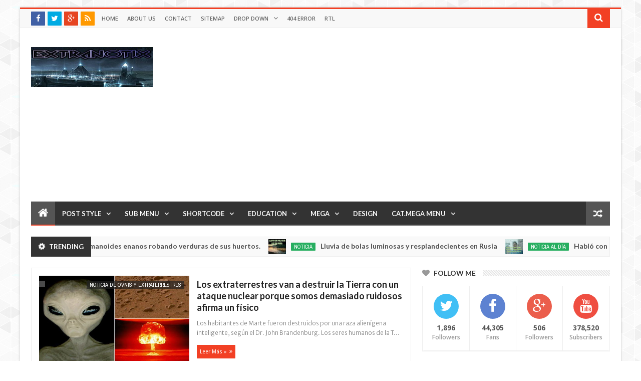

--- FILE ---
content_type: text/html; charset=UTF-8
request_url: https://www.extranotix.com/b/stats?style=WHITE_TRANSPARENT&timeRange=ALL_TIME&token=APq4FmAGR7Sy7EvmHdrjFmyWgcGb2wpzwEY8y2jFi_1bu6s1Dx5rTsBtUJmd8pFb1wwA-um8AbduRr7gD591T6_64EegvTCdVw
body_size: 18
content:
{"total":26412673,"sparklineOptions":{"backgroundColor":{"fillOpacity":0.1,"fill":"#ffffff"},"series":[{"areaOpacity":0.3,"color":"#fff"}]},"sparklineData":[[0,57],[1,62],[2,82],[3,52],[4,48],[5,53],[6,58],[7,61],[8,58],[9,49],[10,52],[11,68],[12,51],[13,68],[14,76],[15,48],[16,50],[17,56],[18,49],[19,51],[20,100],[21,55],[22,74],[23,71],[24,50],[25,53],[26,64],[27,55],[28,61],[29,52]],"nextTickMs":116129}

--- FILE ---
content_type: text/html; charset=utf-8
request_url: https://www.google.com/recaptcha/api2/aframe
body_size: 268
content:
<!DOCTYPE HTML><html><head><meta http-equiv="content-type" content="text/html; charset=UTF-8"></head><body><script nonce="vu4ZCKq20KtG3SOsRsXIhQ">/** Anti-fraud and anti-abuse applications only. See google.com/recaptcha */ try{var clients={'sodar':'https://pagead2.googlesyndication.com/pagead/sodar?'};window.addEventListener("message",function(a){try{if(a.source===window.parent){var b=JSON.parse(a.data);var c=clients[b['id']];if(c){var d=document.createElement('img');d.src=c+b['params']+'&rc='+(localStorage.getItem("rc::a")?sessionStorage.getItem("rc::b"):"");window.document.body.appendChild(d);sessionStorage.setItem("rc::e",parseInt(sessionStorage.getItem("rc::e")||0)+1);localStorage.setItem("rc::h",'1768426576444');}}}catch(b){}});window.parent.postMessage("_grecaptcha_ready", "*");}catch(b){}</script></body></html>

--- FILE ---
content_type: text/javascript; charset=UTF-8
request_url: https://www.extranotix.com/feeds/posts/default?start-index=822&max-results=1&orderby=published&alt=json-in-script&callback=jQuery20308579137635844403_1768426569265&_=1768426569266
body_size: 3761
content:
// API callback
jQuery20308579137635844403_1768426569265({"version":"1.0","encoding":"UTF-8","feed":{"xmlns":"http://www.w3.org/2005/Atom","xmlns$openSearch":"http://a9.com/-/spec/opensearchrss/1.0/","xmlns$blogger":"http://schemas.google.com/blogger/2008","xmlns$georss":"http://www.georss.org/georss","xmlns$gd":"http://schemas.google.com/g/2005","xmlns$thr":"http://purl.org/syndication/thread/1.0","id":{"$t":"tag:blogger.com,1999:blog-1188130635790427856"},"updated":{"$t":"2026-01-11T09:57:05.958-06:00"},"category":[{"term":"vídeo"},{"term":"noticia"},{"term":"Noticia de ovnis y extraterrestres"},{"term":"noticia  misteriosa"},{"term":"noticia señales"},{"term":"noticia conspiración"},{"term":"noticia de ciencia"},{"term":"Noticia fenómenos naturales"},{"term":"Noticia fenómenos extraños"},{"term":"noticia espacial"},{"term":"noticia  descubrimiento"},{"term":"noticia señales en el cielo"},{"term":"noticia increíble"},{"term":"noticia  descubrimientos"},{"term":"noticia civilizaciones antiguas"},{"term":"noticia astronomía"},{"term":"noticia Arqueología"},{"term":"noticia terremotos"},{"term":"noticia virus"},{"term":"Noticia extraña"},{"term":"noticia volcanes"},{"term":"noticia  crop circle"},{"term":"Noticia fenómenos paranormales"},{"term":"noticia  Apocalipsis"},{"term":"noticia de meteorito"},{"term":"noticia tormenta solar"},{"term":"noticia profecías"},{"term":"noticia asteroide"},{"term":"noticia criatura  extraña"},{"term":"noticia cospiración"},{"term":"noticia de asteroide"},{"term":"Noticia huracanes"},{"term":"noticia increible"},{"term":"Noticia de ovnis y extraterrestres. Noticias de contactados"},{"term":"noticia profecias"},{"term":"noticia Antártida"},{"term":"noticia religión"},{"term":"noticia cometa"},{"term":"noticia sonidos en el cielo"},{"term":"noticia  medicina"},{"term":"noticia de tecnología"},{"term":"noticia crear conciencia"},{"term":"Calentamiento global"},{"term":"noticia de abducción"},{"term":"noticia chemtrails"},{"term":"noticia de HAARP"},{"term":"tsunami"},{"term":"noticia  inventos"},{"term":"noticia cometas"},{"term":"Noticia Insólita"},{"term":"Noticia Rara"},{"term":"Noticia fenómenos"},{"term":"Noticia reencarnación"},{"term":"noticia  misterios"},{"term":"noticia al día"},{"term":"noticia leyendas"},{"term":"inundaciones"},{"term":"n"},{"term":"noticia viajero del tiempo"},{"term":"tormenta de nieve"},{"term":"Contactados"},{"term":"Mothman"},{"term":"Tornados"},{"term":"noticia HOAX"},{"term":"Hadas"},{"term":"Inteligencia Artificial"},{"term":"Noticia chupacabras"},{"term":"meteoritos"},{"term":"niños índigo"},{"term":"Duendes"},{"term":"Gnomos"},{"term":"Popocatépetl"},{"term":"Tormenta eléctrica"},{"term":"noticia  Sicalipsis"},{"term":"noticia curiosa"},{"term":"noticia economía"},{"term":"tormenta de arena"},{"term":"viaje en el tiempo"},{"term":"vidas pasadas"}],"title":{"type":"text","$t":"extranotix"},"subtitle":{"type":"html","$t":""},"link":[{"rel":"http://schemas.google.com/g/2005#feed","type":"application/atom+xml","href":"https:\/\/www.extranotix.com\/feeds\/posts\/default"},{"rel":"self","type":"application/atom+xml","href":"https:\/\/www.blogger.com\/feeds\/1188130635790427856\/posts\/default?alt=json-in-script\u0026start-index=822\u0026max-results=1\u0026orderby=published"},{"rel":"alternate","type":"text/html","href":"https:\/\/www.extranotix.com\/"},{"rel":"hub","href":"http://pubsubhubbub.appspot.com/"},{"rel":"previous","type":"application/atom+xml","href":"https:\/\/www.blogger.com\/feeds\/1188130635790427856\/posts\/default?alt=json-in-script\u0026start-index=821\u0026max-results=1\u0026orderby=published"},{"rel":"next","type":"application/atom+xml","href":"https:\/\/www.blogger.com\/feeds\/1188130635790427856\/posts\/default?alt=json-in-script\u0026start-index=823\u0026max-results=1\u0026orderby=published"}],"author":[{"name":{"$t":"Extranotix Misterio"},"uri":{"$t":"http:\/\/www.blogger.com\/profile\/05336793630310779051"},"email":{"$t":"noreply@blogger.com"},"gd$image":{"rel":"http://schemas.google.com/g/2005#thumbnail","width":"16","height":"16","src":"https:\/\/img1.blogblog.com\/img\/b16-rounded.gif"}}],"generator":{"version":"7.00","uri":"http://www.blogger.com","$t":"Blogger"},"openSearch$totalResults":{"$t":"3971"},"openSearch$startIndex":{"$t":"822"},"openSearch$itemsPerPage":{"$t":"1"},"entry":[{"id":{"$t":"tag:blogger.com,1999:blog-1188130635790427856.post-4533864815606598101"},"published":{"$t":"2021-08-13T15:44:00.004-05:00"},"updated":{"$t":"2021-08-24T15:52:59.828-05:00"},"category":[{"scheme":"http://www.blogger.com/atom/ns#","term":"noticia"},{"scheme":"http://www.blogger.com/atom/ns#","term":"Noticia fenómenos naturales"},{"scheme":"http://www.blogger.com/atom/ns#","term":"noticia señales"},{"scheme":"http://www.blogger.com/atom/ns#","term":"noticia virus"}],"title":{"type":"text","$t":"El virus mortal nunca antes visto de los delfines impulsa a los científicos a advertir sobre 'muertes masivas'"},"content":{"type":"html","$t":"\u003Cp\u003E\u003C\/p\u003E\u003Cdiv class=\"separator\" style=\"clear: both; text-align: center;\"\u003E\u003Ca href=\"https:\/\/blogger.googleusercontent.com\/img\/b\/R29vZ2xl\/AVvXsEhlNXplUoYf9vGGD1Nz3bVEfWkTbEux8MO_wQSU5MHMkv7LxHFFC_aGtv0qNhO9MuP1vyieKAGTDeExFzQmK8ms26wJPkaxArszuKwx4V9UkDnNG9a8WcG2lcXAO6ICelthnCttIW7a-E0_\/s700\/deklfi.jpg\" imageanchor=\"1\" style=\"margin-left: 1em; margin-right: 1em;\"\u003E\u003Cimg border=\"0\" data-original-height=\"400\" data-original-width=\"700\" src=\"https:\/\/blogger.googleusercontent.com\/img\/b\/R29vZ2xl\/AVvXsEhlNXplUoYf9vGGD1Nz3bVEfWkTbEux8MO_wQSU5MHMkv7LxHFFC_aGtv0qNhO9MuP1vyieKAGTDeExFzQmK8ms26wJPkaxArszuKwx4V9UkDnNG9a8WcG2lcXAO6ICelthnCttIW7a-E0_\/s16000\/deklfi.jpg\" \/\u003E\u003C\/a\u003E\u003C\/div\u003E\u003Cbr \/\u003ELa nueva cepa del virus se identificó por primera vez en 2018 en un delfín de Fraser varado frente a la costa de Maui, Hawái.\u003Cp\u003E\u003C\/p\u003E\u003Cp\u003EExisten serios temores sobre un nuevo virus que afecta a los delfines y que fue descubierto por científicos de la Universidad de Hawai'i en Mānoa. La cepa previamente desconocida de cetáceos morbilivirus podría desencadenar brotes masivos mortales entre otros mamíferos marinos, advierte un estudio detallado en Nature Scientific Reports.\u003C\/p\u003E\u003Cp\u003E\u003Cblockquote class=\"twitter-tweet\"\u003E\u003Cp lang=\"en\" dir=\"ltr\"\u003E🐬 Infectious disease found in \u003Ca href=\"https:\/\/twitter.com\/hashtag\/Hawaii?src=hash\u0026amp;ref_src=twsrc%5Etfw\"\u003E#Hawaii\u003C\/a\u003E dolphin could spark mass marine mammal deaths - UH\u0026#39;s Health and Stranding Lab conducted a necropsy and published the first report of morbillivirus discovered in a Fraser’s dolphin ➡️ \u003Ca href=\"https:\/\/t.co\/2mcjBLgyV9\"\u003Ehttps:\/\/t.co\/2mcjBLgyV9\u003C\/a\u003E \u003Ca href=\"https:\/\/twitter.com\/hashtag\/UHMResearch?src=hash\u0026amp;ref_src=twsrc%5Etfw\"\u003E#UHMResearch\u003C\/a\u003E \u003Ca href=\"https:\/\/t.co\/YXr1lnvkNu\"\u003Epic.twitter.com\/YXr1lnvkNu\u003C\/a\u003E\u003C\/p\u003E\u0026mdash; University of Hawaii at Manoa (@uhmanoa) \u003Ca href=\"https:\/\/twitter.com\/uhmanoa\/status\/1424882191088164866?ref_src=twsrc%5Etfw\"\u003EAugust 9, 2021\u003C\/a\u003E\u003C\/blockquote\u003E \u003Cscript async src=\"https:\/\/platform.twitter.com\/widgets.js\" charset=\"utf-8\"\u003E\u003C\/script\u003E  \u003Cbr \/\u003E\u003C\/p\u003E\u003Cp\u003ELos hallazgos son el resultado de una investigación de dos años lanzada cuando un delfín de Fraser, una especie que se encuentra en aguas profundas y tropicales en todo el mundo, quedó varado frente a la costa de Maui.\u003C\/p\u003E\u003Cp\u003E\u003Cscript async src=\"https:\/\/pagead2.googlesyndication.com\/pagead\/js\/adsbygoogle.js\"\u003E\u003C\/script\u003E\n\u003C!-- Satori --\u003E\n\u003Cins class=\"adsbygoogle\"\n     style=\"display:block\"\n     data-ad-client=\"ca-pub-5929759480957569\"\n     data-ad-slot=\"9890787293\"\n     data-ad-format=\"auto\"\n     data-full-width-responsive=\"true\"\u003E\u003C\/ins\u003E\n\u003Cscript\u003E\n     (adsbygoogle = window.adsbygoogle || []).push({});\n\u003C\/script\u003E\u003Cbr \/\u003E\u003C\/p\u003E\u003Cp\u003EInvestigadores del Instituto de Biología Marina de la universidad identificaron el virus previamente desconocido en el animal, que está relacionado con el sarampión humano y la viruela y se sabe que causa brotes fatales de enfermedades en delfines y ballenas, lo que resulta en muertes masivas de animales marinos.\u003C\/p\u003E\u003Cp\u003E\u003Cblockquote class=\"twitter-tweet\"\u003E\u003Cp lang=\"en\" dir=\"ltr\"\u003EAlong with the pink Indo-Pacific Humpback, there are three other recognized humpback species; the Atlantic, Indian Ocean, and new Australian. They vary in size and color slightly but all have a distinct humped dorsal fin. \u003Ca href=\"https:\/\/t.co\/phKa5tTYR1\"\u003Epic.twitter.com\/phKa5tTYR1\u003C\/a\u003E\u003C\/p\u003E\u0026mdash; ℂ𝕝𝕚𝕠𝕟𝕒 𝕊𝕡𝕝𝕒𝕤𝕙 (@ClionaSplash) \u003Ca href=\"https:\/\/twitter.com\/ClionaSplash\/status\/1346238937912766467?ref_src=twsrc%5Etfw\"\u003EJanuary 4, 2021\u003C\/a\u003E\u003C\/blockquote\u003E \u003Cscript async src=\"https:\/\/platform.twitter.com\/widgets.js\" charset=\"utf-8\"\u003E\u003C\/script\u003E  \u003Cbr \/\u003E\u003C\/p\u003E\u003Cp\u003EEs la primera cepa de morbillivirus relacionada con el delfín de Fraser.\u003C\/p\u003E\u003Cp\u003E\"El varamiento de 2018 del delfín de Fraser reveló que tenemos una cepa de morbilivirus nueva y muy divergente aquí en aguas de Hawai que antes desconocíamos\", dijo Kristi West, investigadora asociada del Instituto de Biología Marina.\u003C\/p\u003E\u003Cp\u003E\u003Cscript async src=\"https:\/\/pagead2.googlesyndication.com\/pagead\/js\/adsbygoogle.js\"\u003E\u003C\/script\u003E\n\u003C!-- Satori --\u003E\n\u003Cins class=\"adsbygoogle\"\n     style=\"display:block\"\n     data-ad-client=\"ca-pub-5929759480957569\"\n     data-ad-slot=\"9890787293\"\n     data-ad-format=\"auto\"\n     data-full-width-responsive=\"true\"\u003E\u003C\/ins\u003E\n\u003Cscript\u003E\n     (adsbygoogle = window.adsbygoogle || []).push({});\n\u003C\/script\u003E \u003Cbr \/\u003E\u003C\/p\u003E\u003Cp\u003E\u0026nbsp;\"También es importante para nosotros aquí en Hawái porque tenemos muchas otras especies de delfines y ballenas, unas 20 especies que llaman hogar a Hawái, que también pueden ser vulnerables a un brote de este virus\", agregó West.\u003C\/p\u003E\u003Cp\u003EEl nuevo virus podría ser particularmente amenazante para las especies en peligro de extinción, incluida la falsa orca insular, cuya población se estima que se ha reducido a menos de 200. Si bien existe la teoría de que otras especies de delfines y ballenas que habitan en aguas de Hawai pueden tener inmunidad al virus. , se necesitan pruebas de anticuerpos para confirmar esto, dijeron los científicos.\u003C\/p\u003E\u003Cp\u003E\u003Cblockquote class=\"twitter-tweet\"\u003E\u003Cp lang=\"en\" dir=\"ltr\"\u003EWhen a Fraser\u0026#39;s \u003Ca href=\"https:\/\/twitter.com\/hashtag\/dolphin?src=hash\u0026amp;ref_src=twsrc%5Etfw\"\u003E#dolphin\u003C\/a\u003E washed up dead in Maui in 2018, researchers did not suspect that this could be the first sign of a deadly outbreak.\u003Ca href=\"https:\/\/t.co\/C47aOG2OnH\"\u003Ehttps:\/\/t.co\/C47aOG2OnH\u003C\/a\u003E\u003C\/p\u003E\u0026mdash; EcoWatch (@EcoWatch) \u003Ca href=\"https:\/\/twitter.com\/EcoWatch\/status\/1425985474036998148?ref_src=twsrc%5Etfw\"\u003EAugust 13, 2021\u003C\/a\u003E\u003C\/blockquote\u003E \u003Cscript async src=\"https:\/\/platform.twitter.com\/widgets.js\" charset=\"utf-8\"\u003E\u003C\/script\u003E  \u003Cbr \/\u003E\u003C\/p\u003E\u003Cp\u003EAnteriormente, al menos 50 delfines murieron en Australia y más de 200 en Brasil como resultado de los brotes de dos nuevas cepas de morbilivirus.\u003C\/p\u003E"},"link":[{"rel":"replies","type":"application/atom+xml","href":"https:\/\/www.extranotix.com\/feeds\/4533864815606598101\/comments\/default","title":"Comentarios de la entrada"},{"rel":"replies","type":"text/html","href":"https:\/\/www.extranotix.com\/2021\/08\/el-virus-mortal-nunca-antes-visto-de.html#comment-form","title":"1 Comentarios"},{"rel":"edit","type":"application/atom+xml","href":"https:\/\/www.blogger.com\/feeds\/1188130635790427856\/posts\/default\/4533864815606598101"},{"rel":"self","type":"application/atom+xml","href":"https:\/\/www.blogger.com\/feeds\/1188130635790427856\/posts\/default\/4533864815606598101"},{"rel":"alternate","type":"text/html","href":"https:\/\/www.extranotix.com\/2021\/08\/el-virus-mortal-nunca-antes-visto-de.html","title":"El virus mortal nunca antes visto de los delfines impulsa a los científicos a advertir sobre 'muertes masivas'"}],"author":[{"name":{"$t":"Extranotix Misterio"},"uri":{"$t":"http:\/\/www.blogger.com\/profile\/05336793630310779051"},"email":{"$t":"noreply@blogger.com"},"gd$image":{"rel":"http://schemas.google.com/g/2005#thumbnail","width":"16","height":"16","src":"https:\/\/img1.blogblog.com\/img\/b16-rounded.gif"}}],"media$thumbnail":{"xmlns$media":"http://search.yahoo.com/mrss/","url":"https:\/\/blogger.googleusercontent.com\/img\/b\/R29vZ2xl\/AVvXsEhlNXplUoYf9vGGD1Nz3bVEfWkTbEux8MO_wQSU5MHMkv7LxHFFC_aGtv0qNhO9MuP1vyieKAGTDeExFzQmK8ms26wJPkaxArszuKwx4V9UkDnNG9a8WcG2lcXAO6ICelthnCttIW7a-E0_\/s72-c\/deklfi.jpg","height":"72","width":"72"},"thr$total":{"$t":"1"}}]}});

--- FILE ---
content_type: text/javascript; charset=UTF-8
request_url: https://www.extranotix.com/feeds/posts/default?start-index=3074&max-results=1&orderby=published&alt=json-in-script&callback=jQuery20308579137635844403_1768426569255&_=1768426569262
body_size: 2907
content:
// API callback
jQuery20308579137635844403_1768426569255({"version":"1.0","encoding":"UTF-8","feed":{"xmlns":"http://www.w3.org/2005/Atom","xmlns$openSearch":"http://a9.com/-/spec/opensearchrss/1.0/","xmlns$blogger":"http://schemas.google.com/blogger/2008","xmlns$georss":"http://www.georss.org/georss","xmlns$gd":"http://schemas.google.com/g/2005","xmlns$thr":"http://purl.org/syndication/thread/1.0","id":{"$t":"tag:blogger.com,1999:blog-1188130635790427856"},"updated":{"$t":"2026-01-11T09:57:05.958-06:00"},"category":[{"term":"vídeo"},{"term":"noticia"},{"term":"Noticia de ovnis y extraterrestres"},{"term":"noticia  misteriosa"},{"term":"noticia señales"},{"term":"noticia conspiración"},{"term":"noticia de ciencia"},{"term":"Noticia fenómenos naturales"},{"term":"Noticia fenómenos extraños"},{"term":"noticia espacial"},{"term":"noticia  descubrimiento"},{"term":"noticia señales en el cielo"},{"term":"noticia increíble"},{"term":"noticia  descubrimientos"},{"term":"noticia civilizaciones antiguas"},{"term":"noticia astronomía"},{"term":"noticia Arqueología"},{"term":"noticia terremotos"},{"term":"noticia virus"},{"term":"Noticia extraña"},{"term":"noticia volcanes"},{"term":"noticia  crop circle"},{"term":"Noticia fenómenos paranormales"},{"term":"noticia  Apocalipsis"},{"term":"noticia de meteorito"},{"term":"noticia tormenta solar"},{"term":"noticia profecías"},{"term":"noticia asteroide"},{"term":"noticia criatura  extraña"},{"term":"noticia cospiración"},{"term":"noticia de asteroide"},{"term":"Noticia huracanes"},{"term":"noticia increible"},{"term":"Noticia de ovnis y extraterrestres. Noticias de contactados"},{"term":"noticia profecias"},{"term":"noticia Antártida"},{"term":"noticia religión"},{"term":"noticia cometa"},{"term":"noticia sonidos en el cielo"},{"term":"noticia  medicina"},{"term":"noticia de tecnología"},{"term":"noticia crear conciencia"},{"term":"Calentamiento global"},{"term":"noticia de abducción"},{"term":"noticia chemtrails"},{"term":"noticia de HAARP"},{"term":"tsunami"},{"term":"noticia  inventos"},{"term":"noticia cometas"},{"term":"Noticia Insólita"},{"term":"Noticia Rara"},{"term":"Noticia fenómenos"},{"term":"Noticia reencarnación"},{"term":"noticia  misterios"},{"term":"noticia al día"},{"term":"noticia leyendas"},{"term":"inundaciones"},{"term":"n"},{"term":"noticia viajero del tiempo"},{"term":"tormenta de nieve"},{"term":"Contactados"},{"term":"Mothman"},{"term":"Tornados"},{"term":"noticia HOAX"},{"term":"Hadas"},{"term":"Inteligencia Artificial"},{"term":"Noticia chupacabras"},{"term":"meteoritos"},{"term":"niños índigo"},{"term":"Duendes"},{"term":"Gnomos"},{"term":"Popocatépetl"},{"term":"Tormenta eléctrica"},{"term":"noticia  Sicalipsis"},{"term":"noticia curiosa"},{"term":"noticia economía"},{"term":"tormenta de arena"},{"term":"viaje en el tiempo"},{"term":"vidas pasadas"}],"title":{"type":"text","$t":"extranotix"},"subtitle":{"type":"html","$t":""},"link":[{"rel":"http://schemas.google.com/g/2005#feed","type":"application/atom+xml","href":"https:\/\/www.extranotix.com\/feeds\/posts\/default"},{"rel":"self","type":"application/atom+xml","href":"https:\/\/www.blogger.com\/feeds\/1188130635790427856\/posts\/default?alt=json-in-script\u0026start-index=3074\u0026max-results=1\u0026orderby=published"},{"rel":"alternate","type":"text/html","href":"https:\/\/www.extranotix.com\/"},{"rel":"hub","href":"http://pubsubhubbub.appspot.com/"},{"rel":"previous","type":"application/atom+xml","href":"https:\/\/www.blogger.com\/feeds\/1188130635790427856\/posts\/default?alt=json-in-script\u0026start-index=3073\u0026max-results=1\u0026orderby=published"},{"rel":"next","type":"application/atom+xml","href":"https:\/\/www.blogger.com\/feeds\/1188130635790427856\/posts\/default?alt=json-in-script\u0026start-index=3075\u0026max-results=1\u0026orderby=published"}],"author":[{"name":{"$t":"Extranotix Misterio"},"uri":{"$t":"http:\/\/www.blogger.com\/profile\/05336793630310779051"},"email":{"$t":"noreply@blogger.com"},"gd$image":{"rel":"http://schemas.google.com/g/2005#thumbnail","width":"16","height":"16","src":"https:\/\/img1.blogblog.com\/img\/b16-rounded.gif"}}],"generator":{"version":"7.00","uri":"http://www.blogger.com","$t":"Blogger"},"openSearch$totalResults":{"$t":"3971"},"openSearch$startIndex":{"$t":"3074"},"openSearch$itemsPerPage":{"$t":"1"},"entry":[{"id":{"$t":"tag:blogger.com,1999:blog-1188130635790427856.post-7721241265570670912"},"published":{"$t":"2015-11-30T18:46:00.002-06:00"},"updated":{"$t":"2018-12-03T20:45:24.726-06:00"},"category":[{"scheme":"http://www.blogger.com/atom/ns#","term":"noticia  misteriosa"},{"scheme":"http://www.blogger.com/atom/ns#","term":"Noticia de ovnis y extraterrestres"},{"scheme":"http://www.blogger.com/atom/ns#","term":"noticia espacial"}],"title":{"type":"text","$t":"Radiotelescopoio de Australia recibe cinco señales misteriosas, mensajes Extraterrestres?"},"content":{"type":"html","$t":"\u003Cdiv class=\"separator\" style=\"clear: both; text-align: center;\"\u003E\n\u003Ca href=\"https:\/\/blogger.googleusercontent.com\/img\/b\/R29vZ2xl\/AVvXsEh5UCpJbmW4rym53RvfpW5ZtZNcrzFQy2YmbAE3Xn4qnOerHvJXunFb8ltgR8wPkiI_ySrna8LTMEieLCSyhkGBRbV0fZ7Zu3A-uCcaP1cA8cyykZlayeACKgRNnzsNOn1K1BEpHFULjLq9\/s1600\/se%25C3%25B1a1.jpg\" imageanchor=\"1\" style=\"margin-left: 1em; margin-right: 1em;\"\u003E\u003Cimg border=\"0\" src=\"https:\/\/blogger.googleusercontent.com\/img\/b\/R29vZ2xl\/AVvXsEh5UCpJbmW4rym53RvfpW5ZtZNcrzFQy2YmbAE3Xn4qnOerHvJXunFb8ltgR8wPkiI_ySrna8LTMEieLCSyhkGBRbV0fZ7Zu3A-uCcaP1cA8cyykZlayeACKgRNnzsNOn1K1BEpHFULjLq9\/s1600\/se%25C3%25B1a1.jpg\" \/\u003E\u003C\/a\u003E\u003C\/div\u003E\n\u003Cbr \/\u003E\nSegún informa el periódico 'Daily Mail', cinco señales misteriosas procedentes de fuera de la Vía Láctea puede haber sido enviadas por una \u003Cb\u003Ecivilización extraterrestre\u003C\/b\u003E. Estás señales fueron recogidas por el radiotelescopio Parkes en Australia. \u003Cbr \/\u003E\n\u003Cbr \/\u003E\n¿Son estas señales misteriosas, \u003Cb\u003Emensajes de los extraterrestres\u003C\/b\u003E? Estas Ondas de radio extrañas podrían venir de un planeta lejano, dicen científicos.\u003Cbr \/\u003E\n\u003Cbr \/\u003E\nLos científicos están tratando de averiguar lo que está causando explosiones de radio rápidas (FRB). Las señales extrañas ocurren durante unos mili-segundos y vienen de la nada.\u003Cbr \/\u003E\n\u003Cbr \/\u003E\nCinco señales misteriosas procedentes de fuera de la Vía Láctea puede haber sido enviada por una civilización extraterrestre. Al menos esa es una de las teorías que los astrónomos están utilizando para explicar la aparición de una nueva serie de \"explosiones de radio rápidas.\u003Cbr \/\u003E\n\u003Cbr \/\u003E\nHasta ahora, sólo 11 de estos pulsos de radio extrañas se han registrado antes de todo el mundo. Las últimas señales, que fueron recogidas por el radiotelescopio Parkes en Australia, incluido una nueva doble explosión acompañada de cuatro ráfagas 'simples'.\u003Cbr \/\u003E\n\u003Cbr \/\u003E\n\u003Cbr \/\u003E\nEmily Petroff de la Universidad de Swinburne, quien ayudó a descubrir los impulsos, ha sugerido que este patrón puede conducir a un descubrimiento importante.\u003Cbr \/\u003E\n\u003Cbr \/\u003E\nElla twitteó: \"No tenemos idea de lo que está pasando, pero sabemos que es definitivamente algo fresco.\u003Cbr \/\u003E\n\u003Cbr \/\u003E\nExplosiones de radio rápida, o FRB, son las emisiones de radio que aparecen temporalmente y de forma aleatoria, por lo que no sólo es difícil de encontrar, también es difícil de estudiar.\u003Cbr \/\u003E\n\u003Cbr \/\u003E\nEl misterio radica en el hecho de que no se sabe lo que podría producir una explosión tan corta y agudo.\u003Cbr \/\u003E\n\u003Cbr \/\u003E\n\u003Cdiv class=\"separator\" style=\"clear: both; text-align: center;\"\u003E\n\u003Ca href=\"https:\/\/blogger.googleusercontent.com\/img\/b\/R29vZ2xl\/AVvXsEiuoLgAroH_J8OYvKXbaHNGyyr7WqCr799QydF3t4VtQOoYIb-bGkM0HhJPDOo_myQRpsbaUZo2UT8emQBO6nlEVTL0z9tggqfk6VHjf8zxnqKdCdPQGx1N90lRv5_P5RcHgqeANCTJXMhK\/s1600\/se%25C3%25B1a2.jpg\" imageanchor=\"1\" style=\"margin-left: 1em; margin-right: 1em;\"\u003E\u003Cimg border=\"0\" src=\"https:\/\/blogger.googleusercontent.com\/img\/b\/R29vZ2xl\/AVvXsEiuoLgAroH_J8OYvKXbaHNGyyr7WqCr799QydF3t4VtQOoYIb-bGkM0HhJPDOo_myQRpsbaUZo2UT8emQBO6nlEVTL0z9tggqfk6VHjf8zxnqKdCdPQGx1N90lRv5_P5RcHgqeANCTJXMhK\/s1600\/se%25C3%25B1a2.jpg\" \/\u003E\u003C\/a\u003E\u003C\/div\u003E\n\u003Cspan style=\"color: #38761d;\"\u003E\u0026nbsp;Una explosión de radio fue recogido por el astrónomo Duncan Lorimer y su equipo en el 2007. El origen de la señal podría ser de una colisión de estrellas de neutrones o, posiblemente, un mensaje extraterrestre. Esta imagen muestra la señal dispersa desde el estallido de radio en un milisegundo, que sugiere que debe haber originado miles de millones de años luz de distancia\u003C\/span\u003E\u003Cbr \/\u003E\n\u003Cbr \/\u003E\nEsto ha llevado a algunos a especular que podría ser cualquier cosa, desde estrellas que chocan,\u0026nbsp; hasta mensajes creados artificialmente. Los científicos creen que se originan varios miles de millones de años luz más allá de la Vía Láctea.\u003Cbr \/\u003E\n\u003Cbr \/\u003E\n\u003Cbr \/\u003E\nExtranotix."},"link":[{"rel":"replies","type":"application/atom+xml","href":"https:\/\/www.extranotix.com\/feeds\/7721241265570670912\/comments\/default","title":"Comentarios de la entrada"},{"rel":"replies","type":"text/html","href":"https:\/\/www.extranotix.com\/2015\/11\/radiotelescopoio-de-australia-recibe.html#comment-form","title":"0 Comentarios"},{"rel":"edit","type":"application/atom+xml","href":"https:\/\/www.blogger.com\/feeds\/1188130635790427856\/posts\/default\/7721241265570670912"},{"rel":"self","type":"application/atom+xml","href":"https:\/\/www.blogger.com\/feeds\/1188130635790427856\/posts\/default\/7721241265570670912"},{"rel":"alternate","type":"text/html","href":"https:\/\/www.extranotix.com\/2015\/11\/radiotelescopoio-de-australia-recibe.html","title":"Radiotelescopoio de Australia recibe cinco señales misteriosas, mensajes Extraterrestres?"}],"author":[{"name":{"$t":"Extranotix Misterio"},"uri":{"$t":"http:\/\/www.blogger.com\/profile\/05336793630310779051"},"email":{"$t":"noreply@blogger.com"},"gd$image":{"rel":"http://schemas.google.com/g/2005#thumbnail","width":"16","height":"16","src":"https:\/\/img1.blogblog.com\/img\/b16-rounded.gif"}}],"media$thumbnail":{"xmlns$media":"http://search.yahoo.com/mrss/","url":"https:\/\/blogger.googleusercontent.com\/img\/b\/R29vZ2xl\/AVvXsEh5UCpJbmW4rym53RvfpW5ZtZNcrzFQy2YmbAE3Xn4qnOerHvJXunFb8ltgR8wPkiI_ySrna8LTMEieLCSyhkGBRbV0fZ7Zu3A-uCcaP1cA8cyykZlayeACKgRNnzsNOn1K1BEpHFULjLq9\/s72-c\/se%25C3%25B1a1.jpg","height":"72","width":"72"},"thr$total":{"$t":"0"}}]}});

--- FILE ---
content_type: text/javascript; charset=UTF-8
request_url: https://www.extranotix.com/feeds/posts/default?max-results=5&orderby=published&alt=json-in-script&callback=jQuery20308579137635844403_1768426569255&_=1768426569258
body_size: 4973
content:
// API callback
jQuery20308579137635844403_1768426569255({"version":"1.0","encoding":"UTF-8","feed":{"xmlns":"http://www.w3.org/2005/Atom","xmlns$openSearch":"http://a9.com/-/spec/opensearchrss/1.0/","xmlns$blogger":"http://schemas.google.com/blogger/2008","xmlns$georss":"http://www.georss.org/georss","xmlns$gd":"http://schemas.google.com/g/2005","xmlns$thr":"http://purl.org/syndication/thread/1.0","id":{"$t":"tag:blogger.com,1999:blog-1188130635790427856"},"updated":{"$t":"2026-01-11T09:57:05.958-06:00"},"category":[{"term":"vídeo"},{"term":"noticia"},{"term":"Noticia de ovnis y extraterrestres"},{"term":"noticia  misteriosa"},{"term":"noticia señales"},{"term":"noticia conspiración"},{"term":"noticia de ciencia"},{"term":"Noticia fenómenos naturales"},{"term":"Noticia fenómenos extraños"},{"term":"noticia espacial"},{"term":"noticia  descubrimiento"},{"term":"noticia señales en el cielo"},{"term":"noticia increíble"},{"term":"noticia  descubrimientos"},{"term":"noticia civilizaciones antiguas"},{"term":"noticia astronomía"},{"term":"noticia Arqueología"},{"term":"noticia terremotos"},{"term":"noticia virus"},{"term":"Noticia extraña"},{"term":"noticia volcanes"},{"term":"noticia  crop circle"},{"term":"Noticia fenómenos paranormales"},{"term":"noticia  Apocalipsis"},{"term":"noticia de meteorito"},{"term":"noticia tormenta solar"},{"term":"noticia profecías"},{"term":"noticia asteroide"},{"term":"noticia criatura  extraña"},{"term":"noticia cospiración"},{"term":"noticia de asteroide"},{"term":"Noticia huracanes"},{"term":"noticia increible"},{"term":"Noticia de ovnis y extraterrestres. Noticias de contactados"},{"term":"noticia profecias"},{"term":"noticia Antártida"},{"term":"noticia religión"},{"term":"noticia cometa"},{"term":"noticia sonidos en el cielo"},{"term":"noticia  medicina"},{"term":"noticia de tecnología"},{"term":"noticia crear conciencia"},{"term":"Calentamiento global"},{"term":"noticia de abducción"},{"term":"noticia chemtrails"},{"term":"noticia de HAARP"},{"term":"tsunami"},{"term":"noticia  inventos"},{"term":"noticia cometas"},{"term":"Noticia Insólita"},{"term":"Noticia Rara"},{"term":"Noticia fenómenos"},{"term":"Noticia reencarnación"},{"term":"noticia  misterios"},{"term":"noticia al día"},{"term":"noticia leyendas"},{"term":"inundaciones"},{"term":"n"},{"term":"noticia viajero del tiempo"},{"term":"tormenta de nieve"},{"term":"Contactados"},{"term":"Mothman"},{"term":"Tornados"},{"term":"noticia HOAX"},{"term":"Hadas"},{"term":"Inteligencia Artificial"},{"term":"Noticia chupacabras"},{"term":"meteoritos"},{"term":"niños índigo"},{"term":"Duendes"},{"term":"Gnomos"},{"term":"Popocatépetl"},{"term":"Tormenta eléctrica"},{"term":"noticia  Sicalipsis"},{"term":"noticia curiosa"},{"term":"noticia economía"},{"term":"tormenta de arena"},{"term":"viaje en el tiempo"},{"term":"vidas pasadas"}],"title":{"type":"text","$t":"extranotix"},"subtitle":{"type":"html","$t":""},"link":[{"rel":"http://schemas.google.com/g/2005#feed","type":"application/atom+xml","href":"https:\/\/www.extranotix.com\/feeds\/posts\/default"},{"rel":"self","type":"application/atom+xml","href":"https:\/\/www.blogger.com\/feeds\/1188130635790427856\/posts\/default?alt=json-in-script\u0026max-results=5\u0026orderby=published"},{"rel":"alternate","type":"text/html","href":"https:\/\/www.extranotix.com\/"},{"rel":"hub","href":"http://pubsubhubbub.appspot.com/"},{"rel":"next","type":"application/atom+xml","href":"https:\/\/www.blogger.com\/feeds\/1188130635790427856\/posts\/default?alt=json-in-script\u0026start-index=6\u0026max-results=5\u0026orderby=published"}],"author":[{"name":{"$t":"Extranotix Misterio"},"uri":{"$t":"http:\/\/www.blogger.com\/profile\/05336793630310779051"},"email":{"$t":"noreply@blogger.com"},"gd$image":{"rel":"http://schemas.google.com/g/2005#thumbnail","width":"16","height":"16","src":"https:\/\/img1.blogblog.com\/img\/b16-rounded.gif"}}],"generator":{"version":"7.00","uri":"http://www.blogger.com","$t":"Blogger"},"openSearch$totalResults":{"$t":"3971"},"openSearch$startIndex":{"$t":"1"},"openSearch$itemsPerPage":{"$t":"5"},"entry":[{"id":{"$t":"tag:blogger.com,1999:blog-1188130635790427856.post-1674116450504346582"},"published":{"$t":"2025-05-25T22:12:00.008-06:00"},"updated":{"$t":"2025-05-25T22:12:56.794-06:00"},"category":[{"scheme":"http://www.blogger.com/atom/ns#","term":"noticia"},{"scheme":"http://www.blogger.com/atom/ns#","term":"noticia al día"},{"scheme":"http://www.blogger.com/atom/ns#","term":"noticia criatura  extraña"},{"scheme":"http://www.blogger.com/atom/ns#","term":"Noticia de ovnis y extraterrestres"},{"scheme":"http://www.blogger.com/atom/ns#","term":"noticia señales"},{"scheme":"http://www.blogger.com/atom/ns#","term":"vídeo"}],"title":{"type":"text","$t":"En la región de Chelyabinsk vieron a humanoides enanos robando verduras de sus huertos. "},"content":{"type":"html","$t":"\u003Cp\u003E\u003C\/p\u003E\u003Cdiv class=\"separator\" style=\"clear: both; text-align: center;\"\u003E\u003Ca href=\"https:\/\/blogger.googleusercontent.com\/img\/b\/R29vZ2xl\/AVvXsEjRIUcaK6NI2Sx2JY7ZwFhLB_25CT6lcn9EaKkk5UtsMTqowueOJx5_ZN7EWCtfvUsrF9-YburznArabDlTIE9jbFNffLrDTGeWytllJmMSL_6-jkaVhBdJSEf1XI096C2R8evQNWAfQ4FUjld9FrhlVGLETelWA9VhRD_75s41WWdImy688Z46JTfDf9mc\/s700\/vegetales.jpg\" imageanchor=\"1\" style=\"margin-left: 1em; margin-right: 1em;\"\u003E\u003Cimg border=\"0\" data-original-height=\"400\" data-original-width=\"700\" src=\"https:\/\/blogger.googleusercontent.com\/img\/b\/R29vZ2xl\/AVvXsEjRIUcaK6NI2Sx2JY7ZwFhLB_25CT6lcn9EaKkk5UtsMTqowueOJx5_ZN7EWCtfvUsrF9-YburznArabDlTIE9jbFNffLrDTGeWytllJmMSL_6-jkaVhBdJSEf1XI096C2R8evQNWAfQ4FUjld9FrhlVGLETelWA9VhRD_75s41WWdImy688Z46JTfDf9mc\/s16000\/vegetales.jpg\" \/\u003E\u003C\/a\u003E\u003C\/div\u003E\u003Cbr \/\u003EEn septiembre de 1997, los habitantes de Kasli presenciaron cómo en su zona operaban criaturas de baja estatura, de piel gris o vestidas con trajes grises ajustados. Los habitantes de Kasli que los vieron con seriedad contaron cómo desenterraron remolachas y zanahorias, dañaron las hojas de las patatas y también retorcieron las cabezas de repollo.\u003Cp\u003E\u003C\/p\u003E\u003Cp\u003EHubo alrededor de 20 testigos presenciales. Se han visto enanos en grupos de tres, cuatro e incluso seis individuos. Se movían en guiones. sus ojos eran pequeños, las bocas eran como pequeñas ventosas y las cabezas tenían forma de cebolla. Las criaturas chillaban....\u003C\/p\u003E\u003Cp\u003EVídeo:\u003C\/p\u003E\u003Cp\u003E\u003C\/p\u003E\u003Cp\u003E\u003Ciframe allow=\"autoplay; encrypted-media\" allowfullscreen=\"\" frameborder=\"0\" height=\"400\" src=\"https:\/\/www.youtube.com\/embed\/4QEJ8n7YwEU\" width=\"700\"\u003E\u003C\/iframe\u003E\u003Cbr \/\u003E \u003Cbr \/\u003E\u003C\/p\u003E"},"link":[{"rel":"replies","type":"application/atom+xml","href":"https:\/\/www.extranotix.com\/feeds\/1674116450504346582\/comments\/default","title":"Comentarios de la entrada"},{"rel":"replies","type":"text/html","href":"https:\/\/www.extranotix.com\/2025\/05\/en-la-region-de-chelyabinsk-vieron.html#comment-form","title":"0 Comentarios"},{"rel":"edit","type":"application/atom+xml","href":"https:\/\/www.blogger.com\/feeds\/1188130635790427856\/posts\/default\/1674116450504346582"},{"rel":"self","type":"application/atom+xml","href":"https:\/\/www.blogger.com\/feeds\/1188130635790427856\/posts\/default\/1674116450504346582"},{"rel":"alternate","type":"text/html","href":"https:\/\/www.extranotix.com\/2025\/05\/en-la-region-de-chelyabinsk-vieron.html","title":"En la región de Chelyabinsk vieron a humanoides enanos robando verduras de sus huertos. "}],"author":[{"name":{"$t":"Extranotix Misterio"},"uri":{"$t":"http:\/\/www.blogger.com\/profile\/05336793630310779051"},"email":{"$t":"noreply@blogger.com"},"gd$image":{"rel":"http://schemas.google.com/g/2005#thumbnail","width":"16","height":"16","src":"https:\/\/img1.blogblog.com\/img\/b16-rounded.gif"}}],"media$thumbnail":{"xmlns$media":"http://search.yahoo.com/mrss/","url":"https:\/\/blogger.googleusercontent.com\/img\/b\/R29vZ2xl\/AVvXsEjRIUcaK6NI2Sx2JY7ZwFhLB_25CT6lcn9EaKkk5UtsMTqowueOJx5_ZN7EWCtfvUsrF9-YburznArabDlTIE9jbFNffLrDTGeWytllJmMSL_6-jkaVhBdJSEf1XI096C2R8evQNWAfQ4FUjld9FrhlVGLETelWA9VhRD_75s41WWdImy688Z46JTfDf9mc\/s72-c\/vegetales.jpg","height":"72","width":"72"},"thr$total":{"$t":"0"}},{"id":{"$t":"tag:blogger.com,1999:blog-1188130635790427856.post-2012830314488266869"},"published":{"$t":"2025-05-23T17:44:00.009-06:00"},"updated":{"$t":"2025-05-23T17:44:39.528-06:00"},"category":[{"scheme":"http://www.blogger.com/atom/ns#","term":"noticia"},{"scheme":"http://www.blogger.com/atom/ns#","term":"noticia  misteriosa"},{"scheme":"http://www.blogger.com/atom/ns#","term":"noticia al día"},{"scheme":"http://www.blogger.com/atom/ns#","term":"noticia conspiración"},{"scheme":"http://www.blogger.com/atom/ns#","term":"Noticia de ovnis y extraterrestres"},{"scheme":"http://www.blogger.com/atom/ns#","term":"Noticia fenómenos extraños"},{"scheme":"http://www.blogger.com/atom/ns#","term":"noticia señales en el cielo"},{"scheme":"http://www.blogger.com/atom/ns#","term":"vídeo"}],"title":{"type":"text","$t":"Lluvia de bolas luminosas y resplandecientes en Rusia"},"content":{"type":"html","$t":"\u003Cp\u003E\u003C\/p\u003E\u003Cdiv class=\"separator\" style=\"clear: both; text-align: center;\"\u003E\u003Ca href=\"https:\/\/blogger.googleusercontent.com\/img\/b\/R29vZ2xl\/AVvXsEiKDCf0mU_MPL_pkCv1Kd2hNWslH9hmlIOy0Mb6rYHoB4p0qYoGHJFlT1xXmmruSEGnyt4wlOd0aUrCsCPZw-B5J6YfDt3kzMIzj3yDfmAy-Cog4lLerUSGUha7Xn1sMkRsdLL-1D2EBbxVzhkmg_dnaJHJ1R3GQ-xLb-KR-JEWH8CpcK3hOtRqfBdBB57D\/s700\/lluviavolas.jpg\" imageanchor=\"1\" style=\"margin-left: 1em; margin-right: 1em;\"\u003E\u003Cimg border=\"0\" data-original-height=\"400\" data-original-width=\"700\" src=\"https:\/\/blogger.googleusercontent.com\/img\/b\/R29vZ2xl\/AVvXsEiKDCf0mU_MPL_pkCv1Kd2hNWslH9hmlIOy0Mb6rYHoB4p0qYoGHJFlT1xXmmruSEGnyt4wlOd0aUrCsCPZw-B5J6YfDt3kzMIzj3yDfmAy-Cog4lLerUSGUha7Xn1sMkRsdLL-1D2EBbxVzhkmg_dnaJHJ1R3GQ-xLb-KR-JEWH8CpcK3hOtRqfBdBB57D\/s16000\/lluviavolas.jpg\" \/\u003E\u003C\/a\u003E\u003C\/div\u003E\u003Cbr \/\u003EEn el distrito de Murom de la región de Vladimir se encuentra el maravilloso y pintoresco lago Visha. Allí, tanto los residentes locales como los turistas que llegan de vacaciones se encuentran repetidamente con una anomalía incomprensible.\u003Cp\u003E\u003C\/p\u003E\u003Cp\u003EPor primera vez en los años 50 del siglo pasado, los habitantes de los pueblos y ciudades cercanos dijeron haber visto una extraña nube. Era negro, atronador y presagiaba una verdadera pesadilla. Pero en lugar de un huracán, una tormenta o una tempestad, en su interior comenzaron a producirse destellos. El resplandor duró algún tiempo, después del cual un pequeño rayo en forma de bola cayó al suelo. Algunos de ellos rebotaron en el suelo e intentaron despegar, pero en ese momento “estallaron”....\u003C\/p\u003E\u003Cp\u003EVídeo:\u003C\/p\u003E\u003Cp\u003E\u003C\/p\u003E\u003Cp\u003E\u003Ciframe allow=\"autoplay; encrypted-media\" allowfullscreen=\"\" frameborder=\"0\" height=\"400\" src=\"https:\/\/www.youtube.com\/embed\/96tS79x2ZxE\" width=\"700\"\u003E\u003C\/iframe\u003E\u003Cbr \/\u003E \u003Cbr \/\u003E\u003C\/p\u003E"},"link":[{"rel":"replies","type":"application/atom+xml","href":"https:\/\/www.extranotix.com\/feeds\/2012830314488266869\/comments\/default","title":"Comentarios de la entrada"},{"rel":"replies","type":"text/html","href":"https:\/\/www.extranotix.com\/2025\/05\/lluvia-de-bolas-luminosas-y.html#comment-form","title":"0 Comentarios"},{"rel":"edit","type":"application/atom+xml","href":"https:\/\/www.blogger.com\/feeds\/1188130635790427856\/posts\/default\/2012830314488266869"},{"rel":"self","type":"application/atom+xml","href":"https:\/\/www.blogger.com\/feeds\/1188130635790427856\/posts\/default\/2012830314488266869"},{"rel":"alternate","type":"text/html","href":"https:\/\/www.extranotix.com\/2025\/05\/lluvia-de-bolas-luminosas-y.html","title":"Lluvia de bolas luminosas y resplandecientes en Rusia"}],"author":[{"name":{"$t":"Extranotix Misterio"},"uri":{"$t":"http:\/\/www.blogger.com\/profile\/05336793630310779051"},"email":{"$t":"noreply@blogger.com"},"gd$image":{"rel":"http://schemas.google.com/g/2005#thumbnail","width":"16","height":"16","src":"https:\/\/img1.blogblog.com\/img\/b16-rounded.gif"}}],"media$thumbnail":{"xmlns$media":"http://search.yahoo.com/mrss/","url":"https:\/\/blogger.googleusercontent.com\/img\/b\/R29vZ2xl\/AVvXsEiKDCf0mU_MPL_pkCv1Kd2hNWslH9hmlIOy0Mb6rYHoB4p0qYoGHJFlT1xXmmruSEGnyt4wlOd0aUrCsCPZw-B5J6YfDt3kzMIzj3yDfmAy-Cog4lLerUSGUha7Xn1sMkRsdLL-1D2EBbxVzhkmg_dnaJHJ1R3GQ-xLb-KR-JEWH8CpcK3hOtRqfBdBB57D\/s72-c\/lluviavolas.jpg","height":"72","width":"72"},"thr$total":{"$t":"0"}},{"id":{"$t":"tag:blogger.com,1999:blog-1188130635790427856.post-1018563495330360671"},"published":{"$t":"2025-05-22T17:42:00.001-06:00"},"updated":{"$t":"2025-05-22T17:42:04.522-06:00"},"category":[{"scheme":"http://www.blogger.com/atom/ns#","term":"noticia al día"},{"scheme":"http://www.blogger.com/atom/ns#","term":"noticia conspiración"},{"scheme":"http://www.blogger.com/atom/ns#","term":"Noticia fenómenos extraños"},{"scheme":"http://www.blogger.com/atom/ns#","term":"noticia increíble"},{"scheme":"http://www.blogger.com/atom/ns#","term":"noticia señales"},{"scheme":"http://www.blogger.com/atom/ns#","term":"vídeo"}],"title":{"type":"text","$t":"Habló con Dios: Hombre en Francia volvió a la vida después de 6 horas de ser declarado muerto"},"content":{"type":"html","$t":"\u003Cp\u003E\u003Cspan style=\"white-space: pre-wrap;\"\u003E\u003C\/span\u003E\u003C\/p\u003E\u003Cdiv class=\"separator\" style=\"clear: both; text-align: center;\"\u003E\u003Cspan style=\"white-space: pre-wrap;\"\u003E\u003Ca href=\"https:\/\/blogger.googleusercontent.com\/img\/b\/R29vZ2xl\/AVvXsEjcy_32z6Ot3okWdvnYfhnWI05cSMOvug0ROtYJw5QJS-TgImM4Lv3XPdLUtHelBnH-ilv8cn7tUaVTN5FqnaT1gWex5XK4qCof-zPI-JrIcFgU3GJ1PdsOSffBRx0Pi3pMDDgxPze9gxPcTnD4YGqoAWqeW1ufxmK4tZnSuhhKSlTiMIyD_wtLRa3Zq1GT\/s700\/jase.jpg\" style=\"margin-left: 1em; margin-right: 1em;\"\u003E\u003Cimg border=\"0\" data-original-height=\"400\" data-original-width=\"700\" src=\"https:\/\/blogger.googleusercontent.com\/img\/b\/R29vZ2xl\/AVvXsEjcy_32z6Ot3okWdvnYfhnWI05cSMOvug0ROtYJw5QJS-TgImM4Lv3XPdLUtHelBnH-ilv8cn7tUaVTN5FqnaT1gWex5XK4qCof-zPI-JrIcFgU3GJ1PdsOSffBRx0Pi3pMDDgxPze9gxPcTnD4YGqoAWqeW1ufxmK4tZnSuhhKSlTiMIyD_wtLRa3Zq1GT\/s16000\/jase.jpg\" \/\u003E\u003C\/a\u003E\u003C\/span\u003E\u003C\/div\u003E\u003Cspan style=\"white-space: pre-wrap;\"\u003E\u003Cbr \/\u003EJaurès Gasset es un parisino que acabó en una ambulancia tras un accidente de tráfico en 2002. El hombre había firmado unos diez años antes los papeles necesarios para que, en caso de fallecimiento, sus órganos fueran donados. Un acto noble. Mientras estaba en la ambulancia, los médicos diagnosticaron un paro cardíaco. En el hospital intentaron reanimar a Gasse sin éxito durante casi 40 minutos.\u003C\/span\u003E\u003Cp\u003E\u003C\/p\u003E\u003Cp\u003E\u003Cspan style=\"white-space: pre-wrap;\"\u003ELos reanimadores realizaron todas las pruebas necesarias y concluyeron que se había producido la muerte....\u003C\/span\u003E\u003C\/p\u003E\u003Cp\u003E\u003Cspan style=\"white-space: pre-wrap;\"\u003EVídeo:\u003C\/span\u003E\u003C\/p\u003E\u003Cp\u003E\u003Cspan style=\"white-space: pre-wrap;\"\u003E\u003C\/span\u003E\u003C\/p\u003E\u003Cp\u003E\u003Ciframe allow=\"autoplay; encrypted-media\" allowfullscreen=\"\" frameborder=\"0\" height=\"400\" src=\"https:\/\/www.youtube.com\/embed\/Mzv54stMLZg\" width=\"700\"\u003E\u003C\/iframe\u003E\u003Cbr \/\u003E\u003C\/p\u003E"},"link":[{"rel":"replies","type":"application/atom+xml","href":"https:\/\/www.extranotix.com\/feeds\/1018563495330360671\/comments\/default","title":"Comentarios de la entrada"},{"rel":"replies","type":"text/html","href":"https:\/\/www.extranotix.com\/2025\/05\/hablo-con-dios-hombre-en-francia-volvio.html#comment-form","title":"0 Comentarios"},{"rel":"edit","type":"application/atom+xml","href":"https:\/\/www.blogger.com\/feeds\/1188130635790427856\/posts\/default\/1018563495330360671"},{"rel":"self","type":"application/atom+xml","href":"https:\/\/www.blogger.com\/feeds\/1188130635790427856\/posts\/default\/1018563495330360671"},{"rel":"alternate","type":"text/html","href":"https:\/\/www.extranotix.com\/2025\/05\/hablo-con-dios-hombre-en-francia-volvio.html","title":"Habló con Dios: Hombre en Francia volvió a la vida después de 6 horas de ser declarado muerto"}],"author":[{"name":{"$t":"Extranotix Misterio"},"uri":{"$t":"http:\/\/www.blogger.com\/profile\/05336793630310779051"},"email":{"$t":"noreply@blogger.com"},"gd$image":{"rel":"http://schemas.google.com/g/2005#thumbnail","width":"16","height":"16","src":"https:\/\/img1.blogblog.com\/img\/b16-rounded.gif"}}],"media$thumbnail":{"xmlns$media":"http://search.yahoo.com/mrss/","url":"https:\/\/blogger.googleusercontent.com\/img\/b\/R29vZ2xl\/AVvXsEjcy_32z6Ot3okWdvnYfhnWI05cSMOvug0ROtYJw5QJS-TgImM4Lv3XPdLUtHelBnH-ilv8cn7tUaVTN5FqnaT1gWex5XK4qCof-zPI-JrIcFgU3GJ1PdsOSffBRx0Pi3pMDDgxPze9gxPcTnD4YGqoAWqeW1ufxmK4tZnSuhhKSlTiMIyD_wtLRa3Zq1GT\/s72-c\/jase.jpg","height":"72","width":"72"},"thr$total":{"$t":"0"}},{"id":{"$t":"tag:blogger.com,1999:blog-1188130635790427856.post-1047538729729716336"},"published":{"$t":"2025-05-20T19:16:00.000-06:00"},"updated":{"$t":"2025-05-20T19:16:00.070-06:00"},"category":[{"scheme":"http://www.blogger.com/atom/ns#","term":"noticia  misteriosa"},{"scheme":"http://www.blogger.com/atom/ns#","term":"noticia al día"},{"scheme":"http://www.blogger.com/atom/ns#","term":"noticia conspiración"},{"scheme":"http://www.blogger.com/atom/ns#","term":"Noticia de ovnis y extraterrestres"},{"scheme":"http://www.blogger.com/atom/ns#","term":"vídeo"}],"title":{"type":"text","$t":"Un humanoide con cabeza de perro у pelaje azul salvó a un hombre secuestrado por los extraterrestres grises"},"content":{"type":"html","$t":"\u003Cp\u003E\u003C\/p\u003E\u003Cdiv class=\"separator\" style=\"clear: both; text-align: center;\"\u003E\u003Ca href=\"https:\/\/blogger.googleusercontent.com\/img\/b\/R29vZ2xl\/AVvXsEjXvDnYiMLEHgVkyUktDtSTmO1kT6w6iIDOQEi_ee8AA7_2bTVxUFyG3uJM4nhlOUCglxjI0RMptoSWIzbNy8E38vsnbhY_Qsn2ZbaUrM6TkJh3CTbYFic1FEiiEL476Zbny-bwOV7gELKWBUI9pXz9EG9jl7wZyPv2_eYsBuqlztYueuYWHdPvs0zffmc_\/s700\/perro.jpg\" imageanchor=\"1\" style=\"margin-left: 1em; margin-right: 1em;\"\u003E\u003Cimg border=\"0\" data-original-height=\"400\" data-original-width=\"700\" src=\"https:\/\/blogger.googleusercontent.com\/img\/b\/R29vZ2xl\/AVvXsEjXvDnYiMLEHgVkyUktDtSTmO1kT6w6iIDOQEi_ee8AA7_2bTVxUFyG3uJM4nhlOUCglxjI0RMptoSWIzbNy8E38vsnbhY_Qsn2ZbaUrM6TkJh3CTbYFic1FEiiEL476Zbny-bwOV7gELKWBUI9pXz9EG9jl7wZyPv2_eYsBuqlztYueuYWHdPvs0zffmc_\/s16000\/perro.jpg\" \/\u003E\u003C\/a\u003E\u003C\/div\u003E\u003Cbr \/\u003EEsta extraña historia fue enviada en 2007 a NUFORC, una organización estadounidense para el estudio de los ovnis. Su autor, cuуo nombre no fue revelado, informó que el hecho ocurrió en julio de 2001. \u003Cbr \/\u003E\u003Cbr \/\u003ESegún el hombre, los extraterrestres de cabeza grande gris lo han estado secuestrando regularmente desde que era un niño. Y cada vez le realizaban procedimientos médicos incomprensibles, que a menudo eran muу dolorosos.\u003Cbr \/\u003E\u003Cbr \/\u003EVídeo:\u003Cbr \/\u003E\u003Cbr \/\u003E\u003Cp\u003E\u003C\/p\u003E\u003Cp\u003E\u003Ciframe allow=\"autoplay; encrypted-media\" allowfullscreen=\"\" frameborder=\"0\" height=\"400\" src=\"https:\/\/www.youtube.com\/embed\/LJCUR6pRlGg\" width=\"700\"\u003E\u003C\/iframe\u003E\u003Cbr \/\u003E\u003C\/p\u003E"},"link":[{"rel":"replies","type":"application/atom+xml","href":"https:\/\/www.extranotix.com\/feeds\/1047538729729716336\/comments\/default","title":"Comentarios de la entrada"},{"rel":"replies","type":"text/html","href":"https:\/\/www.extranotix.com\/2025\/05\/un-humanoide-con-cabeza-de-perro-pelaje.html#comment-form","title":"0 Comentarios"},{"rel":"edit","type":"application/atom+xml","href":"https:\/\/www.blogger.com\/feeds\/1188130635790427856\/posts\/default\/1047538729729716336"},{"rel":"self","type":"application/atom+xml","href":"https:\/\/www.blogger.com\/feeds\/1188130635790427856\/posts\/default\/1047538729729716336"},{"rel":"alternate","type":"text/html","href":"https:\/\/www.extranotix.com\/2025\/05\/un-humanoide-con-cabeza-de-perro-pelaje.html","title":"Un humanoide con cabeza de perro у pelaje azul salvó a un hombre secuestrado por los extraterrestres grises"}],"author":[{"name":{"$t":"Extranotix Misterio"},"uri":{"$t":"http:\/\/www.blogger.com\/profile\/05336793630310779051"},"email":{"$t":"noreply@blogger.com"},"gd$image":{"rel":"http://schemas.google.com/g/2005#thumbnail","width":"16","height":"16","src":"https:\/\/img1.blogblog.com\/img\/b16-rounded.gif"}}],"media$thumbnail":{"xmlns$media":"http://search.yahoo.com/mrss/","url":"https:\/\/blogger.googleusercontent.com\/img\/b\/R29vZ2xl\/AVvXsEjXvDnYiMLEHgVkyUktDtSTmO1kT6w6iIDOQEi_ee8AA7_2bTVxUFyG3uJM4nhlOUCglxjI0RMptoSWIzbNy8E38vsnbhY_Qsn2ZbaUrM6TkJh3CTbYFic1FEiiEL476Zbny-bwOV7gELKWBUI9pXz9EG9jl7wZyPv2_eYsBuqlztYueuYWHdPvs0zffmc_\/s72-c\/perro.jpg","height":"72","width":"72"},"thr$total":{"$t":"0"}},{"id":{"$t":"tag:blogger.com,1999:blog-1188130635790427856.post-725205855157225746"},"published":{"$t":"2025-05-19T19:12:00.008-06:00"},"updated":{"$t":"2025-05-19T19:12:54.523-06:00"},"category":[{"scheme":"http://www.blogger.com/atom/ns#","term":"noticia  descubrimiento"},{"scheme":"http://www.blogger.com/atom/ns#","term":"noticia  misteriosa"},{"scheme":"http://www.blogger.com/atom/ns#","term":"noticia al día"},{"scheme":"http://www.blogger.com/atom/ns#","term":"noticia conspiración"},{"scheme":"http://www.blogger.com/atom/ns#","term":"Noticia de ovnis y extraterrestres"},{"scheme":"http://www.blogger.com/atom/ns#","term":"noticia señales en el cielo"},{"scheme":"http://www.blogger.com/atom/ns#","term":"vídeo"}],"title":{"type":"text","$t":"Investigador ruso encuentra varillas hechas de una aleación desconocida"},"content":{"type":"html","$t":"\u003Cp\u003E\u003C\/p\u003E\u003Cdiv class=\"separator\" style=\"clear: both; text-align: center;\"\u003E\u003Ca href=\"https:\/\/blogger.googleusercontent.com\/img\/b\/R29vZ2xl\/AVvXsEiFoNwWGs_YbxmW3sZkkIm9NgndSc24RHMLYnzizG0UE0252evMAK4TLXQUrZe89xGr1B7lUMyKLtHSD8tvUkLLT8S4RmZhKmEQj6TzWAEcG7q4NxMAuolWpv7ARdBNQC53t652cif86VXmTjR_pPNAD_MXxz90NUYu0qDSsM_J1qo-NFeUlb2YXzSW5CJ9\/s700\/VARILLAS.jpg\" imageanchor=\"1\" style=\"margin-left: 1em; margin-right: 1em;\"\u003E\u003Cimg border=\"0\" data-original-height=\"400\" data-original-width=\"700\" src=\"https:\/\/blogger.googleusercontent.com\/img\/b\/R29vZ2xl\/AVvXsEiFoNwWGs_YbxmW3sZkkIm9NgndSc24RHMLYnzizG0UE0252evMAK4TLXQUrZe89xGr1B7lUMyKLtHSD8tvUkLLT8S4RmZhKmEQj6TzWAEcG7q4NxMAuolWpv7ARdBNQC53t652cif86VXmTjR_pPNAD_MXxz90NUYu0qDSsM_J1qo-NFeUlb2YXzSW5CJ9\/s16000\/VARILLAS.jpg\" \/\u003E\u003C\/a\u003E\u003C\/div\u003E\u003Cbr \/\u003EEn 1998, una expedición de científicos e investigadores, programada para coincidir con el 90 aniversario de la caída del cuerpo celeste de Tunguska a la Tierra, bajo el liderazgo del presidente de la fundación pública-estatal siberiana \"Fenómeno Espacial de Tunguska\", Yuri Lavbin, se propuso buscar rastros materiales de la catástrofe pasada. Y lograron encontrar varios fragmentos de roca fundida de un tamaño impresionante (hasta 50 kilogramos)...\u003Cp\u003E\u003C\/p\u003E\u003Cp\u003EVídeo :\u003C\/p\u003E\u003Cp\u003E\u003C\/p\u003E\u003Cp\u003E\u003Ciframe allow=\"autoplay; encrypted-media\" allowfullscreen=\"\" frameborder=\"0\" height=\"400\" src=\"https:\/\/www.youtube.com\/embed\/jccvlRqltJ0\" width=\"700\"\u003E\u003C\/iframe\u003E\u003Cbr \/\u003E\u003Cbr \/\u003E\u003C\/p\u003E"},"link":[{"rel":"replies","type":"application/atom+xml","href":"https:\/\/www.extranotix.com\/feeds\/725205855157225746\/comments\/default","title":"Comentarios de la entrada"},{"rel":"replies","type":"text/html","href":"https:\/\/www.extranotix.com\/2025\/05\/investigador-ruso-encuentra-varillas.html#comment-form","title":"0 Comentarios"},{"rel":"edit","type":"application/atom+xml","href":"https:\/\/www.blogger.com\/feeds\/1188130635790427856\/posts\/default\/725205855157225746"},{"rel":"self","type":"application/atom+xml","href":"https:\/\/www.blogger.com\/feeds\/1188130635790427856\/posts\/default\/725205855157225746"},{"rel":"alternate","type":"text/html","href":"https:\/\/www.extranotix.com\/2025\/05\/investigador-ruso-encuentra-varillas.html","title":"Investigador ruso encuentra varillas hechas de una aleación desconocida"}],"author":[{"name":{"$t":"Extranotix Misterio"},"uri":{"$t":"http:\/\/www.blogger.com\/profile\/05336793630310779051"},"email":{"$t":"noreply@blogger.com"},"gd$image":{"rel":"http://schemas.google.com/g/2005#thumbnail","width":"16","height":"16","src":"https:\/\/img1.blogblog.com\/img\/b16-rounded.gif"}}],"media$thumbnail":{"xmlns$media":"http://search.yahoo.com/mrss/","url":"https:\/\/blogger.googleusercontent.com\/img\/b\/R29vZ2xl\/AVvXsEiFoNwWGs_YbxmW3sZkkIm9NgndSc24RHMLYnzizG0UE0252evMAK4TLXQUrZe89xGr1B7lUMyKLtHSD8tvUkLLT8S4RmZhKmEQj6TzWAEcG7q4NxMAuolWpv7ARdBNQC53t652cif86VXmTjR_pPNAD_MXxz90NUYu0qDSsM_J1qo-NFeUlb2YXzSW5CJ9\/s72-c\/VARILLAS.jpg","height":"72","width":"72"},"thr$total":{"$t":"0"}}]}});

--- FILE ---
content_type: text/javascript; charset=UTF-8
request_url: https://www.extranotix.com/feeds/posts/default?start-index=1780&max-results=1&orderby=published&alt=json-in-script&callback=jQuery20308579137635844403_1768426569263&_=1768426569264
body_size: 2972
content:
// API callback
jQuery20308579137635844403_1768426569263({"version":"1.0","encoding":"UTF-8","feed":{"xmlns":"http://www.w3.org/2005/Atom","xmlns$openSearch":"http://a9.com/-/spec/opensearchrss/1.0/","xmlns$blogger":"http://schemas.google.com/blogger/2008","xmlns$georss":"http://www.georss.org/georss","xmlns$gd":"http://schemas.google.com/g/2005","xmlns$thr":"http://purl.org/syndication/thread/1.0","id":{"$t":"tag:blogger.com,1999:blog-1188130635790427856"},"updated":{"$t":"2026-01-11T09:57:05.958-06:00"},"category":[{"term":"vídeo"},{"term":"noticia"},{"term":"Noticia de ovnis y extraterrestres"},{"term":"noticia  misteriosa"},{"term":"noticia señales"},{"term":"noticia conspiración"},{"term":"noticia de ciencia"},{"term":"Noticia fenómenos naturales"},{"term":"Noticia fenómenos extraños"},{"term":"noticia espacial"},{"term":"noticia  descubrimiento"},{"term":"noticia señales en el cielo"},{"term":"noticia increíble"},{"term":"noticia  descubrimientos"},{"term":"noticia civilizaciones antiguas"},{"term":"noticia astronomía"},{"term":"noticia Arqueología"},{"term":"noticia terremotos"},{"term":"noticia virus"},{"term":"Noticia extraña"},{"term":"noticia volcanes"},{"term":"noticia  crop circle"},{"term":"Noticia fenómenos paranormales"},{"term":"noticia  Apocalipsis"},{"term":"noticia de meteorito"},{"term":"noticia tormenta solar"},{"term":"noticia profecías"},{"term":"noticia asteroide"},{"term":"noticia criatura  extraña"},{"term":"noticia cospiración"},{"term":"noticia de asteroide"},{"term":"Noticia huracanes"},{"term":"noticia increible"},{"term":"Noticia de ovnis y extraterrestres. Noticias de contactados"},{"term":"noticia profecias"},{"term":"noticia Antártida"},{"term":"noticia religión"},{"term":"noticia cometa"},{"term":"noticia sonidos en el cielo"},{"term":"noticia  medicina"},{"term":"noticia de tecnología"},{"term":"noticia crear conciencia"},{"term":"Calentamiento global"},{"term":"noticia de abducción"},{"term":"noticia chemtrails"},{"term":"noticia de HAARP"},{"term":"tsunami"},{"term":"noticia  inventos"},{"term":"noticia cometas"},{"term":"Noticia Insólita"},{"term":"Noticia Rara"},{"term":"Noticia fenómenos"},{"term":"Noticia reencarnación"},{"term":"noticia  misterios"},{"term":"noticia al día"},{"term":"noticia leyendas"},{"term":"inundaciones"},{"term":"n"},{"term":"noticia viajero del tiempo"},{"term":"tormenta de nieve"},{"term":"Contactados"},{"term":"Mothman"},{"term":"Tornados"},{"term":"noticia HOAX"},{"term":"Hadas"},{"term":"Inteligencia Artificial"},{"term":"Noticia chupacabras"},{"term":"meteoritos"},{"term":"niños índigo"},{"term":"Duendes"},{"term":"Gnomos"},{"term":"Popocatépetl"},{"term":"Tormenta eléctrica"},{"term":"noticia  Sicalipsis"},{"term":"noticia curiosa"},{"term":"noticia economía"},{"term":"tormenta de arena"},{"term":"viaje en el tiempo"},{"term":"vidas pasadas"}],"title":{"type":"text","$t":"extranotix"},"subtitle":{"type":"html","$t":""},"link":[{"rel":"http://schemas.google.com/g/2005#feed","type":"application/atom+xml","href":"https:\/\/www.extranotix.com\/feeds\/posts\/default"},{"rel":"self","type":"application/atom+xml","href":"https:\/\/www.blogger.com\/feeds\/1188130635790427856\/posts\/default?alt=json-in-script\u0026start-index=1780\u0026max-results=1\u0026orderby=published"},{"rel":"alternate","type":"text/html","href":"https:\/\/www.extranotix.com\/"},{"rel":"hub","href":"http://pubsubhubbub.appspot.com/"},{"rel":"previous","type":"application/atom+xml","href":"https:\/\/www.blogger.com\/feeds\/1188130635790427856\/posts\/default?alt=json-in-script\u0026start-index=1779\u0026max-results=1\u0026orderby=published"},{"rel":"next","type":"application/atom+xml","href":"https:\/\/www.blogger.com\/feeds\/1188130635790427856\/posts\/default?alt=json-in-script\u0026start-index=1781\u0026max-results=1\u0026orderby=published"}],"author":[{"name":{"$t":"Extranotix Misterio"},"uri":{"$t":"http:\/\/www.blogger.com\/profile\/05336793630310779051"},"email":{"$t":"noreply@blogger.com"},"gd$image":{"rel":"http://schemas.google.com/g/2005#thumbnail","width":"16","height":"16","src":"https:\/\/img1.blogblog.com\/img\/b16-rounded.gif"}}],"generator":{"version":"7.00","uri":"http://www.blogger.com","$t":"Blogger"},"openSearch$totalResults":{"$t":"3971"},"openSearch$startIndex":{"$t":"1780"},"openSearch$itemsPerPage":{"$t":"1"},"entry":[{"id":{"$t":"tag:blogger.com,1999:blog-1188130635790427856.post-120087229959059578"},"published":{"$t":"2019-08-02T18:26:00.000-05:00"},"updated":{"$t":"2019-08-19T15:42:46.179-05:00"},"category":[{"scheme":"http://www.blogger.com/atom/ns#","term":"noticia de asteroide"},{"scheme":"http://www.blogger.com/atom/ns#","term":"noticia de meteorito"},{"scheme":"http://www.blogger.com/atom/ns#","term":"vídeo"}],"title":{"type":"text","$t":"Asteroide gigante se acerca a la Tierra este 10 de agosto 2019"},"content":{"type":"html","$t":"\u003Cdiv class=\"separator\" style=\"clear: both; text-align: center;\"\u003E\n\u003Ca href=\"https:\/\/blogger.googleusercontent.com\/img\/b\/R29vZ2xl\/AVvXsEhfJodo3ACzGxqSh2MN6n7NmXeXSQbWroZwbPA1mxVxjh-lFibRXImVr1q8etTcb5Gu8ff5Y_H2lQUBPqvr5gQA6c374INuBe6Lo4U7HZ1pH6rNrqd_YwY9ov9mWQFjC26KhgUlEQAANcL8\/s1600\/asteroid.jpg\" imageanchor=\"1\" style=\"margin-left: 1em; margin-right: 1em;\"\u003E\u003Cimg border=\"0\" data-original-height=\"400\" data-original-width=\"700\" src=\"https:\/\/blogger.googleusercontent.com\/img\/b\/R29vZ2xl\/AVvXsEhfJodo3ACzGxqSh2MN6n7NmXeXSQbWroZwbPA1mxVxjh-lFibRXImVr1q8etTcb5Gu8ff5Y_H2lQUBPqvr5gQA6c374INuBe6Lo4U7HZ1pH6rNrqd_YwY9ov9mWQFjC26KhgUlEQAANcL8\/s1600\/asteroid.jpg\" \/\u003E\u003C\/a\u003E\u003C\/div\u003E\n\u003Cbr \/\u003E\nUn enorme asteroide de unos 570 metros de diámetro, comparable por su tamaño con un rascacielos, se acercará a nuestro planeta el próximo 10 de agosto, informa el Centro de estudios de objetos cercanos a la Tierra de la NASA (CNEOS). ¿Hay motivo para preocuparse?\u003Cbr \/\u003E\n\u003Cbr \/\u003E\nEl asteroide 2006 QQ23 está programado para acercarse a la Tierra el 10 de agosto y, con un diámetro estimado de hasta 1.870 pies (569 metros), es fácil ver por qué las personas están preocupadas.\u003Cbr \/\u003E\n\u003Cbr \/\u003E\nPero Lindley Johnson y Kelly Fast, de la Oficina de Coordinación de Defensa Planetaria de la NASA, dicen que no hay nada que temer. Tanto Johnson como Fast ayudan a rastrear lo que etiquetan como “objetos cercanos a la Tierra”, como los asteroides y los cometas que orbitan nuestro sol junto con los otros planetas.\u003Cbr \/\u003E\n\u003Cbr \/\u003E\nEl seguimiento de estos objetos es principalmente un mecanismo de defensa, para garantizar que ninguno esté cerca de golpear la Tierra.\u003Cbr \/\u003E\n\u003Cbr \/\u003E\nY, en lo que respecta al Asteroide 2006 QQ23, Johnson dijo que es un asteroide de tamaño moderado, y está a casi 5 millones de millas (8 millones de km) de distancia. Es “más o menos benigno”\u003Cbr \/\u003E\n\u003Cbr \/\u003E\nLos asteroides alrededor de este tamaño pasan por la Tierra aproximadamente media docena de veces al año, dijo Johnson. El asteroide 2006 QQ23 tiene menos de una milla (1,6 km) de largo, pero el asteroide más grande conocido que orbita nuestro sol tiene aproximadamente 21 millas (33 km) de largo, aunque los asteroides de ese tamaño son raros.\u003Cbr \/\u003E\n\u003Cbr \/\u003E\nHay casi 900 asteroides en nuestro sistema solar más grandes que el Asteroide 2006 QQ23.\u003Cbr \/\u003E\n\u003Cbr \/\u003E\nEl Programa de Observaciones de Objetos Cercanos a la Tierra de la NASA, del cual forman parte Johnson y Fast, ha catalogado cerca de 900 asteroides alrededor de la Tierra que tienen un diámetro de más de 1 kilómetro, o aproximadamente 3.281 pies.\u003Cbr \/\u003E\n\u003Cbr \/\u003E\nA medida que los asteroides disminuyen de tamaño, se vuelven más frecuentes, pero nuestra atmósfera generalmente quema a los más pequeños. Sin embargo, eso no significa que no puedan hacer algún daño. En 2013, un meteorito de 55 pies (16 metros) de diámetro atravesó la atmósfera de la Tierra sobre Rusia. Aunque no hubo un impacto, la explosión hirió a más de 1.000 personas.\u003Cbr \/\u003E\n\u003Cbr \/\u003E\nSi algo del tamaño del Asteroide 2006 QQ23 golpea la Tierra, podría devastar un área estatal.\u003Cbr \/\u003E\n\u003Cbr \/\u003E\nPero el impacto es raro, y puede ocurrir una vez cada dos o tres siglos, según Johnson. Y la NASA tiene la tecnología para encontrar estos asteroides y rastrear cuándo pasarán cerca de la Tierra. Han rastreado los datos de la órbita del Asteroide 2006 QQ23 a partir de 1901 hasta 2200, por ejemplo.\u003Cbr \/\u003E\n\u003Cbr \/\u003E\nVídeo:\u003Cbr \/\u003E\n\u003Cbr \/\u003E\n\u003Ciframe allow=\"autoplay; encrypted-media\" allowfullscreen=\"\" frameborder=\"0\" height=\"315\" src=\"https:\/\/www.youtube.com\/embed\/h9FLde0T034\" width=\"560\"\u003E\u003C\/iframe\u003E"},"link":[{"rel":"replies","type":"application/atom+xml","href":"https:\/\/www.extranotix.com\/feeds\/120087229959059578\/comments\/default","title":"Comentarios de la entrada"},{"rel":"replies","type":"text/html","href":"https:\/\/www.extranotix.com\/2019\/08\/asteroide-gigante-se-acerca-la-tierra.html#comment-form","title":"0 Comentarios"},{"rel":"edit","type":"application/atom+xml","href":"https:\/\/www.blogger.com\/feeds\/1188130635790427856\/posts\/default\/120087229959059578"},{"rel":"self","type":"application/atom+xml","href":"https:\/\/www.blogger.com\/feeds\/1188130635790427856\/posts\/default\/120087229959059578"},{"rel":"alternate","type":"text/html","href":"https:\/\/www.extranotix.com\/2019\/08\/asteroide-gigante-se-acerca-la-tierra.html","title":"Asteroide gigante se acerca a la Tierra este 10 de agosto 2019"}],"author":[{"name":{"$t":"Extranotix Misterio"},"uri":{"$t":"http:\/\/www.blogger.com\/profile\/05336793630310779051"},"email":{"$t":"noreply@blogger.com"},"gd$image":{"rel":"http://schemas.google.com/g/2005#thumbnail","width":"16","height":"16","src":"https:\/\/img1.blogblog.com\/img\/b16-rounded.gif"}}],"media$thumbnail":{"xmlns$media":"http://search.yahoo.com/mrss/","url":"https:\/\/blogger.googleusercontent.com\/img\/b\/R29vZ2xl\/AVvXsEhfJodo3ACzGxqSh2MN6n7NmXeXSQbWroZwbPA1mxVxjh-lFibRXImVr1q8etTcb5Gu8ff5Y_H2lQUBPqvr5gQA6c374INuBe6Lo4U7HZ1pH6rNrqd_YwY9ov9mWQFjC26KhgUlEQAANcL8\/s72-c\/asteroid.jpg","height":"72","width":"72"},"thr$total":{"$t":"0"}}]}});

--- FILE ---
content_type: text/javascript; charset=UTF-8
request_url: https://www.extranotix.com/feeds/posts/default?start-index=687&max-results=1&orderby=published&alt=json-in-script&callback=jQuery20308579137635844403_1768426569267&_=1768426569268
body_size: 4243
content:
// API callback
jQuery20308579137635844403_1768426569267({"version":"1.0","encoding":"UTF-8","feed":{"xmlns":"http://www.w3.org/2005/Atom","xmlns$openSearch":"http://a9.com/-/spec/opensearchrss/1.0/","xmlns$blogger":"http://schemas.google.com/blogger/2008","xmlns$georss":"http://www.georss.org/georss","xmlns$gd":"http://schemas.google.com/g/2005","xmlns$thr":"http://purl.org/syndication/thread/1.0","id":{"$t":"tag:blogger.com,1999:blog-1188130635790427856"},"updated":{"$t":"2026-01-11T09:57:05.958-06:00"},"category":[{"term":"vídeo"},{"term":"noticia"},{"term":"Noticia de ovnis y extraterrestres"},{"term":"noticia  misteriosa"},{"term":"noticia señales"},{"term":"noticia conspiración"},{"term":"noticia de ciencia"},{"term":"Noticia fenómenos naturales"},{"term":"Noticia fenómenos extraños"},{"term":"noticia espacial"},{"term":"noticia  descubrimiento"},{"term":"noticia señales en el cielo"},{"term":"noticia increíble"},{"term":"noticia  descubrimientos"},{"term":"noticia civilizaciones antiguas"},{"term":"noticia astronomía"},{"term":"noticia Arqueología"},{"term":"noticia terremotos"},{"term":"noticia virus"},{"term":"Noticia extraña"},{"term":"noticia volcanes"},{"term":"noticia  crop circle"},{"term":"Noticia fenómenos paranormales"},{"term":"noticia  Apocalipsis"},{"term":"noticia de meteorito"},{"term":"noticia tormenta solar"},{"term":"noticia profecías"},{"term":"noticia asteroide"},{"term":"noticia criatura  extraña"},{"term":"noticia cospiración"},{"term":"noticia de asteroide"},{"term":"Noticia huracanes"},{"term":"noticia increible"},{"term":"Noticia de ovnis y extraterrestres. Noticias de contactados"},{"term":"noticia profecias"},{"term":"noticia Antártida"},{"term":"noticia religión"},{"term":"noticia cometa"},{"term":"noticia sonidos en el cielo"},{"term":"noticia  medicina"},{"term":"noticia de tecnología"},{"term":"noticia crear conciencia"},{"term":"Calentamiento global"},{"term":"noticia de abducción"},{"term":"noticia chemtrails"},{"term":"noticia de HAARP"},{"term":"tsunami"},{"term":"noticia  inventos"},{"term":"noticia cometas"},{"term":"Noticia Insólita"},{"term":"Noticia Rara"},{"term":"Noticia fenómenos"},{"term":"Noticia reencarnación"},{"term":"noticia  misterios"},{"term":"noticia al día"},{"term":"noticia leyendas"},{"term":"inundaciones"},{"term":"n"},{"term":"noticia viajero del tiempo"},{"term":"tormenta de nieve"},{"term":"Contactados"},{"term":"Mothman"},{"term":"Tornados"},{"term":"noticia HOAX"},{"term":"Hadas"},{"term":"Inteligencia Artificial"},{"term":"Noticia chupacabras"},{"term":"meteoritos"},{"term":"niños índigo"},{"term":"Duendes"},{"term":"Gnomos"},{"term":"Popocatépetl"},{"term":"Tormenta eléctrica"},{"term":"noticia  Sicalipsis"},{"term":"noticia curiosa"},{"term":"noticia economía"},{"term":"tormenta de arena"},{"term":"viaje en el tiempo"},{"term":"vidas pasadas"}],"title":{"type":"text","$t":"extranotix"},"subtitle":{"type":"html","$t":""},"link":[{"rel":"http://schemas.google.com/g/2005#feed","type":"application/atom+xml","href":"https:\/\/www.extranotix.com\/feeds\/posts\/default"},{"rel":"self","type":"application/atom+xml","href":"https:\/\/www.blogger.com\/feeds\/1188130635790427856\/posts\/default?alt=json-in-script\u0026start-index=687\u0026max-results=1\u0026orderby=published"},{"rel":"alternate","type":"text/html","href":"https:\/\/www.extranotix.com\/"},{"rel":"hub","href":"http://pubsubhubbub.appspot.com/"},{"rel":"previous","type":"application/atom+xml","href":"https:\/\/www.blogger.com\/feeds\/1188130635790427856\/posts\/default?alt=json-in-script\u0026start-index=686\u0026max-results=1\u0026orderby=published"},{"rel":"next","type":"application/atom+xml","href":"https:\/\/www.blogger.com\/feeds\/1188130635790427856\/posts\/default?alt=json-in-script\u0026start-index=688\u0026max-results=1\u0026orderby=published"}],"author":[{"name":{"$t":"Extranotix Misterio"},"uri":{"$t":"http:\/\/www.blogger.com\/profile\/05336793630310779051"},"email":{"$t":"noreply@blogger.com"},"gd$image":{"rel":"http://schemas.google.com/g/2005#thumbnail","width":"16","height":"16","src":"https:\/\/img1.blogblog.com\/img\/b16-rounded.gif"}}],"generator":{"version":"7.00","uri":"http://www.blogger.com","$t":"Blogger"},"openSearch$totalResults":{"$t":"3971"},"openSearch$startIndex":{"$t":"687"},"openSearch$itemsPerPage":{"$t":"1"},"entry":[{"id":{"$t":"tag:blogger.com,1999:blog-1188130635790427856.post-74610705798607409"},"published":{"$t":"2021-12-27T18:40:00.001-06:00"},"updated":{"$t":"2022-01-05T00:29:46.560-06:00"},"category":[{"scheme":"http://www.blogger.com/atom/ns#","term":"noticia  misteriosa"},{"scheme":"http://www.blogger.com/atom/ns#","term":"noticia conspiración"},{"scheme":"http://www.blogger.com/atom/ns#","term":"Noticia de ovnis y extraterrestres"},{"scheme":"http://www.blogger.com/atom/ns#","term":"noticia señales"},{"scheme":"http://www.blogger.com/atom/ns#","term":"vídeo"}],"title":{"type":"text","$t":"La teoría del Bosque Oscuro que muchos científicos la han discutido seriamente y los aterrorizó al darse cuenta de lo que habíamos hecho."},"content":{"type":"html","$t":"\u003Cp\u003E\u003C\/p\u003E\u003Cdiv class=\"separator\" style=\"clear: both; text-align: center;\"\u003E\u003Ca href=\"https:\/\/blogger.googleusercontent.com\/img\/a\/AVvXsEiDNxAqgZLnrCUub7Mi10bfK0GLKnRMKm4IMQ5-ltoeuZofsEgNLs7AGTzeyKNCei0r3Mvuw981Wlcq639zj7bt69HE_6QtaopKk0CjUd-kEukhiThIcO5BQemPJHOFnP8PjlkDPigPk4ia58nYvgFbaz2Tn-FVR1HrJ7nabmqJFWx2Y6ua5bYoeKDzsw=s700\" style=\"margin-left: 1em; margin-right: 1em;\"\u003E\u003Cimg border=\"0\" data-original-height=\"400\" data-original-width=\"700\" src=\"https:\/\/blogger.googleusercontent.com\/img\/a\/AVvXsEiDNxAqgZLnrCUub7Mi10bfK0GLKnRMKm4IMQ5-ltoeuZofsEgNLs7AGTzeyKNCei0r3Mvuw981Wlcq639zj7bt69HE_6QtaopKk0CjUd-kEukhiThIcO5BQemPJHOFnP8PjlkDPigPk4ia58nYvgFbaz2Tn-FVR1HrJ7nabmqJFWx2Y6ua5bYoeKDzsw=s16000\" \/\u003E\u003C\/a\u003E\u003C\/div\u003E\u003Cp\u003E\u0026nbsp;\u0026nbsp;\u0026nbsp;\u0026nbsp;\u0026nbsp;\u0026nbsp;\u0026nbsp;\u0026nbsp;\u0026nbsp;\u0026nbsp;\u0026nbsp;\u0026nbsp;\u0026nbsp;\u0026nbsp;\u0026nbsp;\u0026nbsp;\u0026nbsp;\u0026nbsp;\u0026nbsp;\u0026nbsp;\u0026nbsp;\u0026nbsp;\u0026nbsp;\u0026nbsp;\u0026nbsp;\u0026nbsp;\u0026nbsp;\u0026nbsp;\u0026nbsp;\u0026nbsp;\u0026nbsp;\u0026nbsp;\u0026nbsp;\u0026nbsp;\u0026nbsp;\u0026nbsp;\u0026nbsp;\u0026nbsp; \u003Cspan style=\"color: #cc0000;\"\u003EImagen: pixabay.com\u003C\/span\u003E\u003Cbr \/\u003ELa teoría del Bosque Oscuro que explica por qué los extraterrestres se esconden de nosotros y por qué nosotros también debemos escondernos de ellos.\u003C\/p\u003E\u003Cp\u003EPublicada en 2008, la novela de ciencia ficción \"Dark Forest\" del escritor chino Li Qixin, al principio sorprendió y luego asustó a muchos exploradores espaciales y personas interesadas en la existencia de civilizaciones extraterrestres.\u003C\/p\u003E\u003Cp\u003EHay alrededor de 200 mil millones de estrellas y al menos 100 mil millones de planetas en nuestra galaxia, la Vía Láctea. La ecuación de Drake, que tiene en cuenta estos y otros factores, incluida la probabilidad de vida en la Tierra y la probabilidad de vida inteligente, sugiere que probablemente haya unas 20 civilizaciones avanzadas en nuestra galaxia.\u003C\/p\u003E\u003Cp\u003E¿Por qué todavía no hemos encontrado rastros (al menos oficialmente reconocidos) de estas civilizaciones, a pesar de todos nuestros intentos de enviarles mensajes y del desarrollo de nuestra ciencia astronómica?\u003C\/p\u003E\u003Cp\u003E\u003Ciframe allow=\"autoplay; encrypted-media\" allowfullscreen=\"\" frameborder=\"0\" height=\"400\" src=\"https:\/\/www.youtube.com\/embed\/-TOSDsOphA0\" width=\"700\"\u003E\u003C\/iframe\u003E \u003Cbr \/\u003E\u003C\/p\u003E\u003Cp\u003ELa paradoja de Fermi hace la misma pregunta, maravillándose de la ausencia de rastros visibles de las actividades de civilizaciones extraterrestres, que deberían haberse asentado en todo el Universo durante los miles de millones de años de su desarrollo.\u003C\/p\u003E\u003Cp\u003EHay muchas teorías que intentan explicar esto. Algunos dicen que la vida en general es un fenómeno muy raro y que la vida en la Tierra se ha desarrollado solo como resultado de una combinación de circunstancias extremadamente rara. Otros dicen que el desarrollo del hombre como criatura inteligente es una anomalía y es poco probable que esto suceda en otros lugares, incluso si existen todas las condiciones para las plantas y los animales.\u003C\/p\u003E\u003Cp\u003E\u003Cscript async=\"\" src=\"https:\/\/pagead2.googlesyndication.com\/pagead\/js\/adsbygoogle.js\"\u003E\u003C\/script\u003E\n\u003C!--Satori--\u003E\n\u003Cins class=\"adsbygoogle\" data-ad-client=\"ca-pub-5929759480957569\" data-ad-format=\"auto\" data-ad-slot=\"9890787293\" data-full-width-responsive=\"true\" style=\"display: block;\"\u003E\u003C\/ins\u003E\n\u003Cscript\u003E\n     (adsbygoogle = window.adsbygoogle || []).push({});\n\u003C\/script\u003E \u003Cbr \/\u003E\u003C\/p\u003E\u003Cp\u003EY luego está la teoría del Bosque Oscuro, que fue desarrollada en la novela de ciencia ficción \"Bosque Oscuro\" del escritor chino Liu Qixin. La trama de la novela, la segunda de la trilogía, gira en torno a cómo interactuar con especies alienígenas potencialmente hostiles.\u003C\/p\u003E\u003Cp\u003ELa novela expone los siguientes argumentos:\u003C\/p\u003E\u003Cp\u003E1) La vida, y especialmente la vida desarrollada, quiere cuidadosamente sobrevivir.\u003C\/p\u003E\u003Cp\u003E2) Es imposible saber de antemano si otras formas de vida pueden destruirte si se les da la oportunidad.\u003C\/p\u003E\u003Cp\u003E3) En ausencia de garantías de supervivencia, la opción más segura para cualquier tipo de criatura viviente es destruir las formas de vida potencialmente peligrosas antes de que puedan hacer lo mismo con ellas.\u003C\/p\u003E\u003Cp\u003ECada civilización espacial busca expandirse infinitamente, pero la cantidad de recursos en cada galaxia no es infinita, por lo que todas las civilizaciones capaces de viajar interestelar se vuelven rivales por los mismos recursos.\u003C\/p\u003E\u003Cp\u003EPor tanto, cada civilización A, habiendo conocido la existencia de otra civilización B suficientemente desarrollada, no puede estar completamente seguro de que no se convertirá en su enemiga. Ni siquiera puede depender del retraso tecnológico de la civilización B, porque la ciencia y la tecnología se están desarrollando exponencialmente y pueden superar a las de la civilización A.\u003C\/p\u003E\u003Cp\u003EPor lo tanto, cada civilización, cuya tecnología permite la destrucción de otras civilizaciones, destruirá todas las civilizaciones de las que tenga conocimiento, para no convertirse en víctima de un ataque de este tipo.\u003C\/p\u003E\u003Cp\u003EEsto explica la paradoja de Fermi: las civilizaciones altamente desarrolladas simplemente hacen todo lo posible por no revelar el hecho de su existencia, porque la revelación implicará inevitablemente un ataque contra ellas.\u003C\/p\u003E\u003Cp\u003E\u003Cscript async=\"\" src=\"https:\/\/pagead2.googlesyndication.com\/pagead\/js\/adsbygoogle.js\"\u003E\u003C\/script\u003E\n\u003C!--Satori--\u003E\n\u003Cins class=\"adsbygoogle\" data-ad-client=\"ca-pub-5929759480957569\" data-ad-format=\"auto\" data-ad-slot=\"9890787293\" data-full-width-responsive=\"true\" style=\"display: block;\"\u003E\u003C\/ins\u003E\n\u003Cscript\u003E\n     (adsbygoogle = window.adsbygoogle || []).push({});\n\u003C\/script\u003E \u003Cbr \/\u003E\u003C\/p\u003E\u003Cp\u003EEn la novela de Liu Qixin, uno de los personajes principales, Luo Ji, se refiere a esto como la Teoría del Bosque Oscuro, usando una metáfora del bosque llena de cazadores al acecho que atacan a cualquier bestia que se traiciona a sí misma.\u003C\/p\u003E\u003Cp\u003EPara no traicionarse a sí mismos, la civilización espacial desarrollada mantendrá un estricto silencio de radio y, probablemente, sus naves no surcarán la inmensidad de la galaxia en busca de recursos u otra cosa. También pueden intentar con todas las fuerzas posibles ocultar las huellas de la existencia de su planeta.\u003C\/p\u003E\u003Cp\u003EEsta teoría es tan lógica y plausible que desde el lanzamiento de la novela de Liu Qixin, muchos científicos la han discutido seriamente. Y los aterrorizó al darse cuenta de lo que habíamos hecho.\u003C\/p\u003E\u003Cp\u003EDesde hace casi cien años, hemos estado enviando señales de radio al espacio, lo que indica la existencia de vida inteligente en nuestro planeta, y todas las posibles civilizaciones alienígenas que provienen de nosotros en un radio de 100 años luz han recibido estas señales sin lugar a dudas. Ellos saben de nosotros.\u003C\/p\u003E\u003Cp\u003EEn un momento, el difunto Stephen Hawking también tuvo mucho miedo de esto y se opuso a enviar cualquier información sobre los terrícolas al espacio. Y él, como saben, era una persona muy inteligente.\u003C\/p\u003E\u003Cp\u003ESi todavía no hemos sido atacados es solo porque las civilizaciones que han aprendido de nosotros también nos tienen miedo, desconocen nuestro nivel real de desarrollo técnico, y no quieren traicionarse y condenarse a la destrucción. Pero, ¿y si nuestras señales llegan a los conquistadores depredadores?\u003C\/p\u003E"},"link":[{"rel":"replies","type":"application/atom+xml","href":"https:\/\/www.extranotix.com\/feeds\/74610705798607409\/comments\/default","title":"Comentarios de la entrada"},{"rel":"replies","type":"text/html","href":"https:\/\/www.extranotix.com\/2021\/12\/la-teoria-del-bosque-oscuro-que-muchos.html#comment-form","title":"0 Comentarios"},{"rel":"edit","type":"application/atom+xml","href":"https:\/\/www.blogger.com\/feeds\/1188130635790427856\/posts\/default\/74610705798607409"},{"rel":"self","type":"application/atom+xml","href":"https:\/\/www.blogger.com\/feeds\/1188130635790427856\/posts\/default\/74610705798607409"},{"rel":"alternate","type":"text/html","href":"https:\/\/www.extranotix.com\/2021\/12\/la-teoria-del-bosque-oscuro-que-muchos.html","title":"La teoría del Bosque Oscuro que muchos científicos la han discutido seriamente y los aterrorizó al darse cuenta de lo que habíamos hecho."}],"author":[{"name":{"$t":"Extranotix Misterio"},"uri":{"$t":"http:\/\/www.blogger.com\/profile\/05336793630310779051"},"email":{"$t":"noreply@blogger.com"},"gd$image":{"rel":"http://schemas.google.com/g/2005#thumbnail","width":"16","height":"16","src":"https:\/\/img1.blogblog.com\/img\/b16-rounded.gif"}}],"media$thumbnail":{"xmlns$media":"http://search.yahoo.com/mrss/","url":"https:\/\/blogger.googleusercontent.com\/img\/a\/AVvXsEiDNxAqgZLnrCUub7Mi10bfK0GLKnRMKm4IMQ5-ltoeuZofsEgNLs7AGTzeyKNCei0r3Mvuw981Wlcq639zj7bt69HE_6QtaopKk0CjUd-kEukhiThIcO5BQemPJHOFnP8PjlkDPigPk4ia58nYvgFbaz2Tn-FVR1HrJ7nabmqJFWx2Y6ua5bYoeKDzsw=s72-c","height":"72","width":"72"},"thr$total":{"$t":"0"}}]}});

--- FILE ---
content_type: text/javascript; charset=UTF-8
request_url: https://www.extranotix.com/feeds/posts/default?start-index=19&max-results=1&orderby=published&alt=json-in-script&callback=jQuery20308579137635844403_1768426569253&_=1768426569261
body_size: 3274
content:
// API callback
jQuery20308579137635844403_1768426569253({"version":"1.0","encoding":"UTF-8","feed":{"xmlns":"http://www.w3.org/2005/Atom","xmlns$openSearch":"http://a9.com/-/spec/opensearchrss/1.0/","xmlns$blogger":"http://schemas.google.com/blogger/2008","xmlns$georss":"http://www.georss.org/georss","xmlns$gd":"http://schemas.google.com/g/2005","xmlns$thr":"http://purl.org/syndication/thread/1.0","id":{"$t":"tag:blogger.com,1999:blog-1188130635790427856"},"updated":{"$t":"2026-01-11T09:57:05.958-06:00"},"category":[{"term":"vídeo"},{"term":"noticia"},{"term":"Noticia de ovnis y extraterrestres"},{"term":"noticia  misteriosa"},{"term":"noticia señales"},{"term":"noticia conspiración"},{"term":"noticia de ciencia"},{"term":"Noticia fenómenos naturales"},{"term":"Noticia fenómenos extraños"},{"term":"noticia espacial"},{"term":"noticia  descubrimiento"},{"term":"noticia señales en el cielo"},{"term":"noticia increíble"},{"term":"noticia  descubrimientos"},{"term":"noticia civilizaciones antiguas"},{"term":"noticia astronomía"},{"term":"noticia Arqueología"},{"term":"noticia terremotos"},{"term":"noticia virus"},{"term":"Noticia extraña"},{"term":"noticia volcanes"},{"term":"noticia  crop circle"},{"term":"Noticia fenómenos paranormales"},{"term":"noticia  Apocalipsis"},{"term":"noticia de meteorito"},{"term":"noticia tormenta solar"},{"term":"noticia profecías"},{"term":"noticia asteroide"},{"term":"noticia criatura  extraña"},{"term":"noticia cospiración"},{"term":"noticia de asteroide"},{"term":"Noticia huracanes"},{"term":"noticia increible"},{"term":"Noticia de ovnis y extraterrestres. Noticias de contactados"},{"term":"noticia profecias"},{"term":"noticia Antártida"},{"term":"noticia religión"},{"term":"noticia cometa"},{"term":"noticia sonidos en el cielo"},{"term":"noticia  medicina"},{"term":"noticia de tecnología"},{"term":"noticia crear conciencia"},{"term":"Calentamiento global"},{"term":"noticia de abducción"},{"term":"noticia chemtrails"},{"term":"noticia de HAARP"},{"term":"tsunami"},{"term":"noticia  inventos"},{"term":"noticia cometas"},{"term":"Noticia Insólita"},{"term":"Noticia Rara"},{"term":"Noticia fenómenos"},{"term":"Noticia reencarnación"},{"term":"noticia  misterios"},{"term":"noticia al día"},{"term":"noticia leyendas"},{"term":"inundaciones"},{"term":"n"},{"term":"noticia viajero del tiempo"},{"term":"tormenta de nieve"},{"term":"Contactados"},{"term":"Mothman"},{"term":"Tornados"},{"term":"noticia HOAX"},{"term":"Hadas"},{"term":"Inteligencia Artificial"},{"term":"Noticia chupacabras"},{"term":"meteoritos"},{"term":"niños índigo"},{"term":"Duendes"},{"term":"Gnomos"},{"term":"Popocatépetl"},{"term":"Tormenta eléctrica"},{"term":"noticia  Sicalipsis"},{"term":"noticia curiosa"},{"term":"noticia economía"},{"term":"tormenta de arena"},{"term":"viaje en el tiempo"},{"term":"vidas pasadas"}],"title":{"type":"text","$t":"extranotix"},"subtitle":{"type":"html","$t":""},"link":[{"rel":"http://schemas.google.com/g/2005#feed","type":"application/atom+xml","href":"https:\/\/www.extranotix.com\/feeds\/posts\/default"},{"rel":"self","type":"application/atom+xml","href":"https:\/\/www.blogger.com\/feeds\/1188130635790427856\/posts\/default?alt=json-in-script\u0026start-index=19\u0026max-results=1\u0026orderby=published"},{"rel":"alternate","type":"text/html","href":"https:\/\/www.extranotix.com\/"},{"rel":"hub","href":"http://pubsubhubbub.appspot.com/"},{"rel":"previous","type":"application/atom+xml","href":"https:\/\/www.blogger.com\/feeds\/1188130635790427856\/posts\/default?alt=json-in-script\u0026start-index=18\u0026max-results=1\u0026orderby=published"},{"rel":"next","type":"application/atom+xml","href":"https:\/\/www.blogger.com\/feeds\/1188130635790427856\/posts\/default?alt=json-in-script\u0026start-index=20\u0026max-results=1\u0026orderby=published"}],"author":[{"name":{"$t":"Extranotix Misterio"},"uri":{"$t":"http:\/\/www.blogger.com\/profile\/05336793630310779051"},"email":{"$t":"noreply@blogger.com"},"gd$image":{"rel":"http://schemas.google.com/g/2005#thumbnail","width":"16","height":"16","src":"https:\/\/img1.blogblog.com\/img\/b16-rounded.gif"}}],"generator":{"version":"7.00","uri":"http://www.blogger.com","$t":"Blogger"},"openSearch$totalResults":{"$t":"3971"},"openSearch$startIndex":{"$t":"19"},"openSearch$itemsPerPage":{"$t":"1"},"entry":[{"id":{"$t":"tag:blogger.com,1999:blog-1188130635790427856.post-5717710534486209332"},"published":{"$t":"2024-10-06T17:31:00.008-06:00"},"updated":{"$t":"2025-04-21T11:38:49.286-06:00"},"category":[{"scheme":"http://www.blogger.com/atom/ns#","term":"noticia"},{"scheme":"http://www.blogger.com/atom/ns#","term":"noticia  misteriosa"},{"scheme":"http://www.blogger.com/atom/ns#","term":"Noticia de ovnis y extraterrestres"},{"scheme":"http://www.blogger.com/atom/ns#","term":"Noticia fenómenos extraños"},{"scheme":"http://www.blogger.com/atom/ns#","term":"noticia increíble"},{"scheme":"http://www.blogger.com/atom/ns#","term":"noticia señales"}],"title":{"type":"text","$t":"Un hombre se hizo millonario gracias a una voz que escuchaba en su cabeza de una mujer de las estrellas"},"content":{"type":"html","$t":"\u003Cp\u003E\u003C\/p\u003E\u003Cdiv class=\"separator\" style=\"clear: both; text-align: center;\"\u003E\u003Ca href=\"https:\/\/blogger.googleusercontent.com\/img\/b\/R29vZ2xl\/AVvXsEgIg7uqm-56x-O3_Bq2SMHe0nSr-mB6WOe7arxXMnA8AfdiDCpkmHkEuxVTQIy1KjgyimxaVBIhvQ4dKauONoQVLo1l7zz1A8TQ9zHVyapPnPXD2rtQVzCZXHe73R308IjOzFqHB7-juElGEwgQ_jbERHcICh-M4pSorhhDLeEt08LvR7XCcIFCLGfDh6Q_\/s700\/telepatia.jpg\" imageanchor=\"1\" style=\"margin-left: 1em; margin-right: 1em;\"\u003E\u003Cimg border=\"0\" data-original-height=\"400\" data-original-width=\"700\" src=\"https:\/\/blogger.googleusercontent.com\/img\/b\/R29vZ2xl\/AVvXsEgIg7uqm-56x-O3_Bq2SMHe0nSr-mB6WOe7arxXMnA8AfdiDCpkmHkEuxVTQIy1KjgyimxaVBIhvQ4dKauONoQVLo1l7zz1A8TQ9zHVyapPnPXD2rtQVzCZXHe73R308IjOzFqHB7-juElGEwgQ_jbERHcICh-M4pSorhhDLeEt08LvR7XCcIFCLGfDh6Q_\/s16000\/telepatia.jpg\" \/\u003E\u003C\/a\u003E\u003C\/div\u003E\u003Cbr \/\u003E¿Qué opinas de las personas que escuchan voces? En la mayoría de los casos, estoy seguro de que muchos de ustedes evitarán a esa persona o controlarán sus acciones, porque la confianza en él se verá socavada. Por alguna razón, existe una actitud prejuiciosa hacia quienes tienen esta habilidad. Pero personalmente estoy convencido de que si una persona escucha voces y le dictan algo, entonces no estamos hablando exclusivamente de problemas mentales, bien podrían ser entidades o incluso extraterrestres que se comunican telepáticamente con él.\u003Cp\u003E\u003C\/p\u003E\u003Cp\u003EPor ejemplo, Harry Moll de Sydney. Un hombre de familia corriente, un camionero, trabajó en este puesto toda su vida y trató de encontrar ingresos adicionales. No quedaba tiempo ni energía para un segundo trabajo a tiempo completo, por lo que el cabeza de familia decidió probar suerte en el juego. Reservaba una determinada cantidad cada mes para apostar en eventos deportivos. Pero tales ingresos eran dudosos; el hombre rara vez adivinaba el resultado y la mayoría de las veces permanecía en números rojos.\u003C\/p\u003E\u003Cp\u003EEntonces Harry empezó a comprar billetes de lotería. Son muy diferentes, pero durante mucho tiempo tampoco pudo enriquecerse en este asunto. En algún momento, el australiano se desesperó y rezó pidiendo ayuda desde algún lugar arriba de las estrellas. Por supuesto, fue un estallido emocional, un grito del corazón; un residente de Sydney difícilmente podía contar con la ayuda de nadie. La serie de fracasos no duró mucho. El 11 de noviembre de 1998, un hombre escuchó la voz de una mujer que le dictaba 6 números.\u003C\/p\u003E\u003Cp\u003EHarry se levantó en el mismo momento y los anotó para no olvidarlos. A la mañana siguiente, antes del trabajo, fue a un quiosco y compró billetes de lotería, donde tuvo que adivinar una combinación de 6 números. Justo delante de los ojos del vendedor, Moll pintó sobre los números que le habían dictado la mujer. Durante el sorteo de la noche, se reveló que había ganado el segundo premio más importante. Era una cantidad importante, casi el salario anual de un hombre.\u003C\/p\u003E\u003Cp\u003ETuvo que esperar unos tres meses para la siguiente “pista”; durante este tiempo, Harry nunca jugó y esperó hasta que le dijeran la combinación correcta nuevamente; Esta vez también constaba de 6 números. La voz de una mujer sonó en mi cabeza mientras estaba despierto. Y Moll ni siquiera entendió de inmediato lo que había sucedido, pero afortunadamente logró orientarse y anotar los números.\u003C\/p\u003E\u003Cp\u003ECuriosamente, cinco de ellos llegaron uno tras otro. Esto alarmó un poco al australiano, porque es poco probable que se utilice un código tan simple en la lotería. Ya por la noche, Harry no podía creer lo que veía: ganó el premio mayor y se convirtió en millonario. Pero la voz de la mujer siguió y ....\u003C\/p\u003E\u003Cp\u003EVídeo:\u003C\/p\u003E\u003Cp\u003E\u003Ciframe width=\"700\" height=\"400\" src=\"https:\/\/www.youtube.com\/embed\/O-V5CVxCl6A\" frameborder=\"0\" allow=\"autoplay; encrypted-media\" allowfullscreen\u003E\u003C\/iframe\u003E\u003Cbr \/\u003E\u003C\/p\u003E"},"link":[{"rel":"replies","type":"application/atom+xml","href":"https:\/\/www.extranotix.com\/feeds\/5717710534486209332\/comments\/default","title":"Comentarios de la entrada"},{"rel":"replies","type":"text/html","href":"https:\/\/www.extranotix.com\/2024\/10\/un-hombre-se-hizo-millonario-gracias.html#comment-form","title":"0 Comentarios"},{"rel":"edit","type":"application/atom+xml","href":"https:\/\/www.blogger.com\/feeds\/1188130635790427856\/posts\/default\/5717710534486209332"},{"rel":"self","type":"application/atom+xml","href":"https:\/\/www.blogger.com\/feeds\/1188130635790427856\/posts\/default\/5717710534486209332"},{"rel":"alternate","type":"text/html","href":"https:\/\/www.extranotix.com\/2024\/10\/un-hombre-se-hizo-millonario-gracias.html","title":"Un hombre se hizo millonario gracias a una voz que escuchaba en su cabeza de una mujer de las estrellas"}],"author":[{"name":{"$t":"Extranotix Misterio"},"uri":{"$t":"http:\/\/www.blogger.com\/profile\/05336793630310779051"},"email":{"$t":"noreply@blogger.com"},"gd$image":{"rel":"http://schemas.google.com/g/2005#thumbnail","width":"16","height":"16","src":"https:\/\/img1.blogblog.com\/img\/b16-rounded.gif"}}],"media$thumbnail":{"xmlns$media":"http://search.yahoo.com/mrss/","url":"https:\/\/blogger.googleusercontent.com\/img\/b\/R29vZ2xl\/AVvXsEgIg7uqm-56x-O3_Bq2SMHe0nSr-mB6WOe7arxXMnA8AfdiDCpkmHkEuxVTQIy1KjgyimxaVBIhvQ4dKauONoQVLo1l7zz1A8TQ9zHVyapPnPXD2rtQVzCZXHe73R308IjOzFqHB7-juElGEwgQ_jbERHcICh-M4pSorhhDLeEt08LvR7XCcIFCLGfDh6Q_\/s72-c\/telepatia.jpg","height":"72","width":"72"},"thr$total":{"$t":"0"}}]}});

--- FILE ---
content_type: text/javascript; charset=UTF-8
request_url: https://www.extranotix.com/feeds/posts/summary?alt=json-in-script&callback=pageNavi&max-results=99999
body_size: 77879
content:
// API callback
pageNavi({"version":"1.0","encoding":"UTF-8","feed":{"xmlns":"http://www.w3.org/2005/Atom","xmlns$openSearch":"http://a9.com/-/spec/opensearchrss/1.0/","xmlns$blogger":"http://schemas.google.com/blogger/2008","xmlns$georss":"http://www.georss.org/georss","xmlns$gd":"http://schemas.google.com/g/2005","xmlns$thr":"http://purl.org/syndication/thread/1.0","id":{"$t":"tag:blogger.com,1999:blog-1188130635790427856"},"updated":{"$t":"2026-01-11T09:57:05.958-06:00"},"category":[{"term":"vídeo"},{"term":"noticia"},{"term":"Noticia de ovnis y extraterrestres"},{"term":"noticia  misteriosa"},{"term":"noticia señales"},{"term":"noticia conspiración"},{"term":"noticia de ciencia"},{"term":"Noticia fenómenos naturales"},{"term":"Noticia fenómenos extraños"},{"term":"noticia espacial"},{"term":"noticia  descubrimiento"},{"term":"noticia señales en el cielo"},{"term":"noticia increíble"},{"term":"noticia  descubrimientos"},{"term":"noticia civilizaciones antiguas"},{"term":"noticia astronomía"},{"term":"noticia Arqueología"},{"term":"noticia terremotos"},{"term":"noticia virus"},{"term":"Noticia extraña"},{"term":"noticia volcanes"},{"term":"noticia  crop circle"},{"term":"Noticia fenómenos paranormales"},{"term":"noticia  Apocalipsis"},{"term":"noticia de meteorito"},{"term":"noticia tormenta solar"},{"term":"noticia profecías"},{"term":"noticia asteroide"},{"term":"noticia criatura  extraña"},{"term":"noticia cospiración"},{"term":"noticia de asteroide"},{"term":"Noticia huracanes"},{"term":"noticia increible"},{"term":"Noticia de ovnis y extraterrestres. Noticias de contactados"},{"term":"noticia profecias"},{"term":"noticia Antártida"},{"term":"noticia religión"},{"term":"noticia cometa"},{"term":"noticia sonidos en el cielo"},{"term":"noticia  medicina"},{"term":"noticia de tecnología"},{"term":"noticia crear conciencia"},{"term":"Calentamiento global"},{"term":"noticia de abducción"},{"term":"noticia chemtrails"},{"term":"noticia de HAARP"},{"term":"tsunami"},{"term":"noticia  inventos"},{"term":"noticia cometas"},{"term":"Noticia Insólita"},{"term":"Noticia Rara"},{"term":"Noticia fenómenos"},{"term":"Noticia reencarnación"},{"term":"noticia  misterios"},{"term":"noticia al día"},{"term":"noticia leyendas"},{"term":"inundaciones"},{"term":"n"},{"term":"noticia viajero del tiempo"},{"term":"tormenta de nieve"},{"term":"Contactados"},{"term":"Mothman"},{"term":"Tornados"},{"term":"noticia HOAX"},{"term":"Hadas"},{"term":"Inteligencia Artificial"},{"term":"Noticia chupacabras"},{"term":"meteoritos"},{"term":"niños índigo"},{"term":"Duendes"},{"term":"Gnomos"},{"term":"Popocatépetl"},{"term":"Tormenta eléctrica"},{"term":"noticia  Sicalipsis"},{"term":"noticia curiosa"},{"term":"noticia economía"},{"term":"tormenta de arena"},{"term":"viaje en el tiempo"},{"term":"vidas pasadas"}],"title":{"type":"text","$t":"extranotix"},"subtitle":{"type":"html","$t":""},"link":[{"rel":"http://schemas.google.com/g/2005#feed","type":"application/atom+xml","href":"https:\/\/www.extranotix.com\/feeds\/posts\/summary"},{"rel":"self","type":"application/atom+xml","href":"https:\/\/www.blogger.com\/feeds\/1188130635790427856\/posts\/summary?alt=json-in-script\u0026max-results=99999"},{"rel":"alternate","type":"text/html","href":"https:\/\/www.extranotix.com\/"},{"rel":"hub","href":"http://pubsubhubbub.appspot.com/"}],"author":[{"name":{"$t":"Extranotix Misterio"},"uri":{"$t":"http:\/\/www.blogger.com\/profile\/05336793630310779051"},"email":{"$t":"noreply@blogger.com"},"gd$image":{"rel":"http://schemas.google.com/g/2005#thumbnail","width":"16","height":"16","src":"https:\/\/img1.blogblog.com\/img\/b16-rounded.gif"}}],"generator":{"version":"7.00","uri":"http://www.blogger.com","$t":"Blogger"},"openSearch$totalResults":{"$t":"3971"},"openSearch$startIndex":{"$t":"1"},"openSearch$itemsPerPage":{"$t":"99999"},"entry":[{"id":{"$t":"tag:blogger.com,1999:blog-1188130635790427856.post-1674116450504346582"},"published":{"$t":"2025-05-25T22:12:00.008-06:00"},"updated":{"$t":"2025-05-25T22:12:56.794-06:00"},"category":[{"scheme":"http://www.blogger.com/atom/ns#","term":"noticia"},{"scheme":"http://www.blogger.com/atom/ns#","term":"noticia al día"},{"scheme":"http://www.blogger.com/atom/ns#","term":"noticia criatura  extraña"},{"scheme":"http://www.blogger.com/atom/ns#","term":"Noticia de ovnis y extraterrestres"},{"scheme":"http://www.blogger.com/atom/ns#","term":"noticia señales"},{"scheme":"http://www.blogger.com/atom/ns#","term":"vídeo"}],"title":{"type":"text","$t":"En la región de Chelyabinsk vieron a humanoides enanos robando verduras de sus huertos. "},"summary":{"type":"text","$t":"En septiembre de 1997, los habitantes de Kasli presenciaron cómo en su zona operaban criaturas de baja estatura, de piel gris o vestidas con trajes grises ajustados. Los habitantes de Kasli que los vieron con seriedad contaron cómo desenterraron remolachas y zanahorias, dañaron las hojas de las patatas y también retorcieron las cabezas de repollo.Hubo alrededor de 20 testigos presenciales. Se han"},"link":[{"rel":"replies","type":"application/atom+xml","href":"https:\/\/www.extranotix.com\/feeds\/1674116450504346582\/comments\/default","title":"Comentarios de la entrada"},{"rel":"replies","type":"text/html","href":"https:\/\/www.extranotix.com\/2025\/05\/en-la-region-de-chelyabinsk-vieron.html#comment-form","title":"0 Comentarios"},{"rel":"edit","type":"application/atom+xml","href":"https:\/\/www.blogger.com\/feeds\/1188130635790427856\/posts\/default\/1674116450504346582"},{"rel":"self","type":"application/atom+xml","href":"https:\/\/www.blogger.com\/feeds\/1188130635790427856\/posts\/default\/1674116450504346582"},{"rel":"alternate","type":"text/html","href":"https:\/\/www.extranotix.com\/2025\/05\/en-la-region-de-chelyabinsk-vieron.html","title":"En la región de Chelyabinsk vieron a humanoides enanos robando verduras de sus huertos. "}],"author":[{"name":{"$t":"Extranotix Misterio"},"uri":{"$t":"http:\/\/www.blogger.com\/profile\/05336793630310779051"},"email":{"$t":"noreply@blogger.com"},"gd$image":{"rel":"http://schemas.google.com/g/2005#thumbnail","width":"16","height":"16","src":"https:\/\/img1.blogblog.com\/img\/b16-rounded.gif"}}],"media$thumbnail":{"xmlns$media":"http://search.yahoo.com/mrss/","url":"https:\/\/blogger.googleusercontent.com\/img\/b\/R29vZ2xl\/AVvXsEjRIUcaK6NI2Sx2JY7ZwFhLB_25CT6lcn9EaKkk5UtsMTqowueOJx5_ZN7EWCtfvUsrF9-YburznArabDlTIE9jbFNffLrDTGeWytllJmMSL_6-jkaVhBdJSEf1XI096C2R8evQNWAfQ4FUjld9FrhlVGLETelWA9VhRD_75s41WWdImy688Z46JTfDf9mc\/s72-c\/vegetales.jpg","height":"72","width":"72"},"thr$total":{"$t":"0"}},{"id":{"$t":"tag:blogger.com,1999:blog-1188130635790427856.post-2012830314488266869"},"published":{"$t":"2025-05-23T17:44:00.009-06:00"},"updated":{"$t":"2025-05-23T17:44:39.528-06:00"},"category":[{"scheme":"http://www.blogger.com/atom/ns#","term":"noticia"},{"scheme":"http://www.blogger.com/atom/ns#","term":"noticia  misteriosa"},{"scheme":"http://www.blogger.com/atom/ns#","term":"noticia al día"},{"scheme":"http://www.blogger.com/atom/ns#","term":"noticia conspiración"},{"scheme":"http://www.blogger.com/atom/ns#","term":"Noticia de ovnis y extraterrestres"},{"scheme":"http://www.blogger.com/atom/ns#","term":"Noticia fenómenos extraños"},{"scheme":"http://www.blogger.com/atom/ns#","term":"noticia señales en el cielo"},{"scheme":"http://www.blogger.com/atom/ns#","term":"vídeo"}],"title":{"type":"text","$t":"Lluvia de bolas luminosas y resplandecientes en Rusia"},"summary":{"type":"text","$t":"En el distrito de Murom de la región de Vladimir se encuentra el maravilloso y pintoresco lago Visha. Allí, tanto los residentes locales como los turistas que llegan de vacaciones se encuentran repetidamente con una anomalía incomprensible.Por primera vez en los años 50 del siglo pasado, los habitantes de los pueblos y ciudades cercanos dijeron haber visto una extraña nube. Era negro, atronador y"},"link":[{"rel":"replies","type":"application/atom+xml","href":"https:\/\/www.extranotix.com\/feeds\/2012830314488266869\/comments\/default","title":"Comentarios de la entrada"},{"rel":"replies","type":"text/html","href":"https:\/\/www.extranotix.com\/2025\/05\/lluvia-de-bolas-luminosas-y.html#comment-form","title":"0 Comentarios"},{"rel":"edit","type":"application/atom+xml","href":"https:\/\/www.blogger.com\/feeds\/1188130635790427856\/posts\/default\/2012830314488266869"},{"rel":"self","type":"application/atom+xml","href":"https:\/\/www.blogger.com\/feeds\/1188130635790427856\/posts\/default\/2012830314488266869"},{"rel":"alternate","type":"text/html","href":"https:\/\/www.extranotix.com\/2025\/05\/lluvia-de-bolas-luminosas-y.html","title":"Lluvia de bolas luminosas y resplandecientes en Rusia"}],"author":[{"name":{"$t":"Extranotix Misterio"},"uri":{"$t":"http:\/\/www.blogger.com\/profile\/05336793630310779051"},"email":{"$t":"noreply@blogger.com"},"gd$image":{"rel":"http://schemas.google.com/g/2005#thumbnail","width":"16","height":"16","src":"https:\/\/img1.blogblog.com\/img\/b16-rounded.gif"}}],"media$thumbnail":{"xmlns$media":"http://search.yahoo.com/mrss/","url":"https:\/\/blogger.googleusercontent.com\/img\/b\/R29vZ2xl\/AVvXsEiKDCf0mU_MPL_pkCv1Kd2hNWslH9hmlIOy0Mb6rYHoB4p0qYoGHJFlT1xXmmruSEGnyt4wlOd0aUrCsCPZw-B5J6YfDt3kzMIzj3yDfmAy-Cog4lLerUSGUha7Xn1sMkRsdLL-1D2EBbxVzhkmg_dnaJHJ1R3GQ-xLb-KR-JEWH8CpcK3hOtRqfBdBB57D\/s72-c\/lluviavolas.jpg","height":"72","width":"72"},"thr$total":{"$t":"0"}},{"id":{"$t":"tag:blogger.com,1999:blog-1188130635790427856.post-1018563495330360671"},"published":{"$t":"2025-05-22T17:42:00.001-06:00"},"updated":{"$t":"2025-05-22T17:42:04.522-06:00"},"category":[{"scheme":"http://www.blogger.com/atom/ns#","term":"noticia al día"},{"scheme":"http://www.blogger.com/atom/ns#","term":"noticia conspiración"},{"scheme":"http://www.blogger.com/atom/ns#","term":"Noticia fenómenos extraños"},{"scheme":"http://www.blogger.com/atom/ns#","term":"noticia increíble"},{"scheme":"http://www.blogger.com/atom/ns#","term":"noticia señales"},{"scheme":"http://www.blogger.com/atom/ns#","term":"vídeo"}],"title":{"type":"text","$t":"Habló con Dios: Hombre en Francia volvió a la vida después de 6 horas de ser declarado muerto"},"summary":{"type":"text","$t":"Jaurès Gasset es un parisino que acabó en una ambulancia tras un accidente de tráfico en 2002. El hombre había firmado unos diez años antes los papeles necesarios para que, en caso de fallecimiento, sus órganos fueran donados. Un acto noble. Mientras estaba en la ambulancia, los médicos diagnosticaron un paro cardíaco. En el hospital intentaron reanimar a Gasse sin éxito durante casi 40 "},"link":[{"rel":"replies","type":"application/atom+xml","href":"https:\/\/www.extranotix.com\/feeds\/1018563495330360671\/comments\/default","title":"Comentarios de la entrada"},{"rel":"replies","type":"text/html","href":"https:\/\/www.extranotix.com\/2025\/05\/hablo-con-dios-hombre-en-francia-volvio.html#comment-form","title":"0 Comentarios"},{"rel":"edit","type":"application/atom+xml","href":"https:\/\/www.blogger.com\/feeds\/1188130635790427856\/posts\/default\/1018563495330360671"},{"rel":"self","type":"application/atom+xml","href":"https:\/\/www.blogger.com\/feeds\/1188130635790427856\/posts\/default\/1018563495330360671"},{"rel":"alternate","type":"text/html","href":"https:\/\/www.extranotix.com\/2025\/05\/hablo-con-dios-hombre-en-francia-volvio.html","title":"Habló con Dios: Hombre en Francia volvió a la vida después de 6 horas de ser declarado muerto"}],"author":[{"name":{"$t":"Extranotix Misterio"},"uri":{"$t":"http:\/\/www.blogger.com\/profile\/05336793630310779051"},"email":{"$t":"noreply@blogger.com"},"gd$image":{"rel":"http://schemas.google.com/g/2005#thumbnail","width":"16","height":"16","src":"https:\/\/img1.blogblog.com\/img\/b16-rounded.gif"}}],"media$thumbnail":{"xmlns$media":"http://search.yahoo.com/mrss/","url":"https:\/\/blogger.googleusercontent.com\/img\/b\/R29vZ2xl\/AVvXsEjcy_32z6Ot3okWdvnYfhnWI05cSMOvug0ROtYJw5QJS-TgImM4Lv3XPdLUtHelBnH-ilv8cn7tUaVTN5FqnaT1gWex5XK4qCof-zPI-JrIcFgU3GJ1PdsOSffBRx0Pi3pMDDgxPze9gxPcTnD4YGqoAWqeW1ufxmK4tZnSuhhKSlTiMIyD_wtLRa3Zq1GT\/s72-c\/jase.jpg","height":"72","width":"72"},"thr$total":{"$t":"0"}},{"id":{"$t":"tag:blogger.com,1999:blog-1188130635790427856.post-1047538729729716336"},"published":{"$t":"2025-05-20T19:16:00.000-06:00"},"updated":{"$t":"2025-05-20T19:16:00.070-06:00"},"category":[{"scheme":"http://www.blogger.com/atom/ns#","term":"noticia  misteriosa"},{"scheme":"http://www.blogger.com/atom/ns#","term":"noticia al día"},{"scheme":"http://www.blogger.com/atom/ns#","term":"noticia conspiración"},{"scheme":"http://www.blogger.com/atom/ns#","term":"Noticia de ovnis y extraterrestres"},{"scheme":"http://www.blogger.com/atom/ns#","term":"vídeo"}],"title":{"type":"text","$t":"Un humanoide con cabeza de perro у pelaje azul salvó a un hombre secuestrado por los extraterrestres grises"},"summary":{"type":"text","$t":"Esta extraña historia fue enviada en 2007 a NUFORC, una organización estadounidense para el estudio de los ovnis. Su autor, cuуo nombre no fue revelado, informó que el hecho ocurrió en julio de 2001. Según el hombre, los extraterrestres de cabeza grande gris lo han estado secuestrando regularmente desde que era un niño. Y cada vez le realizaban procedimientos médicos incomprensibles, que a menudo"},"link":[{"rel":"replies","type":"application/atom+xml","href":"https:\/\/www.extranotix.com\/feeds\/1047538729729716336\/comments\/default","title":"Comentarios de la entrada"},{"rel":"replies","type":"text/html","href":"https:\/\/www.extranotix.com\/2025\/05\/un-humanoide-con-cabeza-de-perro-pelaje.html#comment-form","title":"0 Comentarios"},{"rel":"edit","type":"application/atom+xml","href":"https:\/\/www.blogger.com\/feeds\/1188130635790427856\/posts\/default\/1047538729729716336"},{"rel":"self","type":"application/atom+xml","href":"https:\/\/www.blogger.com\/feeds\/1188130635790427856\/posts\/default\/1047538729729716336"},{"rel":"alternate","type":"text/html","href":"https:\/\/www.extranotix.com\/2025\/05\/un-humanoide-con-cabeza-de-perro-pelaje.html","title":"Un humanoide con cabeza de perro у pelaje azul salvó a un hombre secuestrado por los extraterrestres grises"}],"author":[{"name":{"$t":"Extranotix Misterio"},"uri":{"$t":"http:\/\/www.blogger.com\/profile\/05336793630310779051"},"email":{"$t":"noreply@blogger.com"},"gd$image":{"rel":"http://schemas.google.com/g/2005#thumbnail","width":"16","height":"16","src":"https:\/\/img1.blogblog.com\/img\/b16-rounded.gif"}}],"media$thumbnail":{"xmlns$media":"http://search.yahoo.com/mrss/","url":"https:\/\/blogger.googleusercontent.com\/img\/b\/R29vZ2xl\/AVvXsEjXvDnYiMLEHgVkyUktDtSTmO1kT6w6iIDOQEi_ee8AA7_2bTVxUFyG3uJM4nhlOUCglxjI0RMptoSWIzbNy8E38vsnbhY_Qsn2ZbaUrM6TkJh3CTbYFic1FEiiEL476Zbny-bwOV7gELKWBUI9pXz9EG9jl7wZyPv2_eYsBuqlztYueuYWHdPvs0zffmc_\/s72-c\/perro.jpg","height":"72","width":"72"},"thr$total":{"$t":"0"}},{"id":{"$t":"tag:blogger.com,1999:blog-1188130635790427856.post-725205855157225746"},"published":{"$t":"2025-05-19T19:12:00.008-06:00"},"updated":{"$t":"2025-05-19T19:12:54.523-06:00"},"category":[{"scheme":"http://www.blogger.com/atom/ns#","term":"noticia  descubrimiento"},{"scheme":"http://www.blogger.com/atom/ns#","term":"noticia  misteriosa"},{"scheme":"http://www.blogger.com/atom/ns#","term":"noticia al día"},{"scheme":"http://www.blogger.com/atom/ns#","term":"noticia conspiración"},{"scheme":"http://www.blogger.com/atom/ns#","term":"Noticia de ovnis y extraterrestres"},{"scheme":"http://www.blogger.com/atom/ns#","term":"noticia señales en el cielo"},{"scheme":"http://www.blogger.com/atom/ns#","term":"vídeo"}],"title":{"type":"text","$t":"Investigador ruso encuentra varillas hechas de una aleación desconocida"},"summary":{"type":"text","$t":"En 1998, una expedición de científicos e investigadores, programada para coincidir con el 90 aniversario de la caída del cuerpo celeste de Tunguska a la Tierra, bajo el liderazgo del presidente de la fundación pública-estatal siberiana \"Fenómeno Espacial de Tunguska\", Yuri Lavbin, se propuso buscar rastros materiales de la catástrofe pasada. Y lograron encontrar varios fragmentos de roca fundida "},"link":[{"rel":"replies","type":"application/atom+xml","href":"https:\/\/www.extranotix.com\/feeds\/725205855157225746\/comments\/default","title":"Comentarios de la entrada"},{"rel":"replies","type":"text/html","href":"https:\/\/www.extranotix.com\/2025\/05\/investigador-ruso-encuentra-varillas.html#comment-form","title":"0 Comentarios"},{"rel":"edit","type":"application/atom+xml","href":"https:\/\/www.blogger.com\/feeds\/1188130635790427856\/posts\/default\/725205855157225746"},{"rel":"self","type":"application/atom+xml","href":"https:\/\/www.blogger.com\/feeds\/1188130635790427856\/posts\/default\/725205855157225746"},{"rel":"alternate","type":"text/html","href":"https:\/\/www.extranotix.com\/2025\/05\/investigador-ruso-encuentra-varillas.html","title":"Investigador ruso encuentra varillas hechas de una aleación desconocida"}],"author":[{"name":{"$t":"Extranotix Misterio"},"uri":{"$t":"http:\/\/www.blogger.com\/profile\/05336793630310779051"},"email":{"$t":"noreply@blogger.com"},"gd$image":{"rel":"http://schemas.google.com/g/2005#thumbnail","width":"16","height":"16","src":"https:\/\/img1.blogblog.com\/img\/b16-rounded.gif"}}],"media$thumbnail":{"xmlns$media":"http://search.yahoo.com/mrss/","url":"https:\/\/blogger.googleusercontent.com\/img\/b\/R29vZ2xl\/AVvXsEiFoNwWGs_YbxmW3sZkkIm9NgndSc24RHMLYnzizG0UE0252evMAK4TLXQUrZe89xGr1B7lUMyKLtHSD8tvUkLLT8S4RmZhKmEQj6TzWAEcG7q4NxMAuolWpv7ARdBNQC53t652cif86VXmTjR_pPNAD_MXxz90NUYu0qDSsM_J1qo-NFeUlb2YXzSW5CJ9\/s72-c\/VARILLAS.jpg","height":"72","width":"72"},"thr$total":{"$t":"0"}},{"id":{"$t":"tag:blogger.com,1999:blog-1188130635790427856.post-6836289281819098364"},"published":{"$t":"2025-05-19T16:06:00.010-06:00"},"updated":{"$t":"2025-05-19T16:06:52.340-06:00"},"category":[{"scheme":"http://www.blogger.com/atom/ns#","term":"noticia al día"},{"scheme":"http://www.blogger.com/atom/ns#","term":"noticia de ciencia"},{"scheme":"http://www.blogger.com/atom/ns#","term":"Noticia fenómenos extraños"},{"scheme":"http://www.blogger.com/atom/ns#","term":"Noticia fenómenos naturales"},{"scheme":"http://www.blogger.com/atom/ns#","term":"noticia señales"},{"scheme":"http://www.blogger.com/atom/ns#","term":"noticia terremotos"},{"scheme":"http://www.blogger.com/atom/ns#","term":"vídeo"}],"title":{"type":"text","$t":"Los científicos han registrado extrañas vibraciones sísmicas en la Tierra que duraron 92 segundos."},"summary":{"type":"text","$t":"Los científicos de todo el mundo están desconcertados por un fenómeno natural inusual: durante nueve días, la Tierra fue sacudida por temblores regulares, registrados casi simultáneamente en los lugares más remotos del planeta, incluidos el Ártico y la Antártida. Un artículo publicado en la revista Seismological Research Letters describe estos misteriosos fenómenos en detalle, informa REN TV ."},"link":[{"rel":"replies","type":"application/atom+xml","href":"https:\/\/www.extranotix.com\/feeds\/6836289281819098364\/comments\/default","title":"Comentarios de la entrada"},{"rel":"replies","type":"text/html","href":"https:\/\/www.extranotix.com\/2025\/05\/los-cientificos-han-registrado-extranas.html#comment-form","title":"0 Comentarios"},{"rel":"edit","type":"application/atom+xml","href":"https:\/\/www.blogger.com\/feeds\/1188130635790427856\/posts\/default\/6836289281819098364"},{"rel":"self","type":"application/atom+xml","href":"https:\/\/www.blogger.com\/feeds\/1188130635790427856\/posts\/default\/6836289281819098364"},{"rel":"alternate","type":"text/html","href":"https:\/\/www.extranotix.com\/2025\/05\/los-cientificos-han-registrado-extranas.html","title":"Los científicos han registrado extrañas vibraciones sísmicas en la Tierra que duraron 92 segundos."}],"author":[{"name":{"$t":"Extranotix Misterio"},"uri":{"$t":"http:\/\/www.blogger.com\/profile\/05336793630310779051"},"email":{"$t":"noreply@blogger.com"},"gd$image":{"rel":"http://schemas.google.com/g/2005#thumbnail","width":"16","height":"16","src":"https:\/\/img1.blogblog.com\/img\/b16-rounded.gif"}}],"media$thumbnail":{"xmlns$media":"http://search.yahoo.com/mrss/","url":"https:\/\/blogger.googleusercontent.com\/img\/b\/R29vZ2xl\/AVvXsEigKBDnF7igocrVhMHC6CEEnslUNXMgDGobK-zyoy-6p6XlasOzKXtYL74hA1htevQxggronFOa3pv-aZH-APhTnrNHru5-Qo6uV0_GGWOSo0wTOJfKMUqBMwMDXkKwValPOfhQr2pKqUX2_zOC4DVKTYh-q4nbM1SZ9ThAEYil1wSEj_PMZwXKbkH9kSPf\/s72-c\/telor.jpg","height":"72","width":"72"},"thr$total":{"$t":"0"}},{"id":{"$t":"tag:blogger.com,1999:blog-1188130635790427856.post-5871889844811086664"},"published":{"$t":"2025-05-18T19:08:00.001-06:00"},"updated":{"$t":"2025-05-19T16:07:31.447-06:00"},"category":[{"scheme":"http://www.blogger.com/atom/ns#","term":"Contactados"},{"scheme":"http://www.blogger.com/atom/ns#","term":"noticia al día"},{"scheme":"http://www.blogger.com/atom/ns#","term":"noticia conspiración"},{"scheme":"http://www.blogger.com/atom/ns#","term":"Noticia de ovnis y extraterrestres"},{"scheme":"http://www.blogger.com/atom/ns#","term":"noticia increíble"},{"scheme":"http://www.blogger.com/atom/ns#","term":"noticia señales"},{"scheme":"http://www.blogger.com/atom/ns#","term":"vídeo"}],"title":{"type":"text","$t":"Contactado ruso habló sobre batallas espaciales en la órbita de la Tierra"},"summary":{"type":"text","$t":"Catorce Guardianes se enfrentan a la Bestia.El hombre vio que la Tierra estaba siendo atacada por invasores espaciales.El contactado creyó que estaba en el plano astral. Y lo que vio sorprendió al hombre. En esa dimensión, si así se le puede llamar, hubo una guerra entre dos potencias espaciales en la órbita de la Tierra. La flotilla de defensores estaba luchando contra la invasión masiva de "},"link":[{"rel":"replies","type":"application/atom+xml","href":"https:\/\/www.extranotix.com\/feeds\/5871889844811086664\/comments\/default","title":"Comentarios de la entrada"},{"rel":"replies","type":"text/html","href":"https:\/\/www.extranotix.com\/2025\/05\/contactado-ruso-hablo-sobre-batallas.html#comment-form","title":"0 Comentarios"},{"rel":"edit","type":"application/atom+xml","href":"https:\/\/www.blogger.com\/feeds\/1188130635790427856\/posts\/default\/5871889844811086664"},{"rel":"self","type":"application/atom+xml","href":"https:\/\/www.blogger.com\/feeds\/1188130635790427856\/posts\/default\/5871889844811086664"},{"rel":"alternate","type":"text/html","href":"https:\/\/www.extranotix.com\/2025\/05\/contactado-ruso-hablo-sobre-batallas.html","title":"Contactado ruso habló sobre batallas espaciales en la órbita de la Tierra"}],"author":[{"name":{"$t":"Extranotix Misterio"},"uri":{"$t":"http:\/\/www.blogger.com\/profile\/05336793630310779051"},"email":{"$t":"noreply@blogger.com"},"gd$image":{"rel":"http://schemas.google.com/g/2005#thumbnail","width":"16","height":"16","src":"https:\/\/img1.blogblog.com\/img\/b16-rounded.gif"}}],"media$thumbnail":{"xmlns$media":"http://search.yahoo.com/mrss/","url":"https:\/\/blogger.googleusercontent.com\/img\/b\/R29vZ2xl\/AVvXsEhDcDKFtuAxSd3_KsVjrQFY8FHbLg0OOwjZ_lq2OdlIlFUnS4qtu2koKNwuL7GQU1DtQ5qN_q7CmF8LX3UU__n6xkXC7ED4eR4JerxtfnKjNTxzHrbOUAtEyGYku4VZMUEAElp1uChqm54aM5e5YBQoCz52YBffcPDk5ESu-SE8zk7CLuQDDVg3evE75T2s\/s72-c\/terrestre.jpg","height":"72","width":"72"},"thr$total":{"$t":"0"}},{"id":{"$t":"tag:blogger.com,1999:blog-1188130635790427856.post-2673820803898901092"},"published":{"$t":"2025-05-18T18:54:00.007-06:00"},"updated":{"$t":"2025-05-19T16:07:48.076-06:00"},"category":[{"scheme":"http://www.blogger.com/atom/ns#","term":"noticia"},{"scheme":"http://www.blogger.com/atom/ns#","term":"noticia  misterios"},{"scheme":"http://www.blogger.com/atom/ns#","term":"noticia  misteriosa"},{"scheme":"http://www.blogger.com/atom/ns#","term":"noticia al día"},{"scheme":"http://www.blogger.com/atom/ns#","term":"Noticia de ovnis y extraterrestres"},{"scheme":"http://www.blogger.com/atom/ns#","term":"Noticia fenómenos extraños"},{"scheme":"http://www.blogger.com/atom/ns#","term":"noticia leyendas"},{"scheme":"http://www.blogger.com/atom/ns#","term":"vídeo"}],"title":{"type":"text","$t":"Mujer desaparecida dijo que un ser maligno se la llevó la localizaron en una cueva."},"summary":{"type":"text","$t":"El pasado 13 de mayo una mujer reportada como desaparecida en la comunidad de Chiviltic, municipio de Yajalón, en el estado de Chiapas, México. fue encontrada dentro de una cueva horas después de haber salido de su hogar en la madrugada, en aparente estado de desorientación. así lo informo la tv local Canal 13 Chiapas.Vecinos y familiares relataron que su comportamiento podría estar vinculado con"},"link":[{"rel":"replies","type":"application/atom+xml","href":"https:\/\/www.extranotix.com\/feeds\/2673820803898901092\/comments\/default","title":"Comentarios de la entrada"},{"rel":"replies","type":"text/html","href":"https:\/\/www.extranotix.com\/2025\/05\/mujer-desaparecida-dijo-que-un-ser.html#comment-form","title":"0 Comentarios"},{"rel":"edit","type":"application/atom+xml","href":"https:\/\/www.blogger.com\/feeds\/1188130635790427856\/posts\/default\/2673820803898901092"},{"rel":"self","type":"application/atom+xml","href":"https:\/\/www.blogger.com\/feeds\/1188130635790427856\/posts\/default\/2673820803898901092"},{"rel":"alternate","type":"text/html","href":"https:\/\/www.extranotix.com\/2025\/05\/mujer-desaparecida-dijo-que-un-ser.html","title":"Mujer desaparecida dijo que un ser maligno se la llevó la localizaron en una cueva."}],"author":[{"name":{"$t":"Extranotix Misterio"},"uri":{"$t":"http:\/\/www.blogger.com\/profile\/05336793630310779051"},"email":{"$t":"noreply@blogger.com"},"gd$image":{"rel":"http://schemas.google.com/g/2005#thumbnail","width":"16","height":"16","src":"https:\/\/img1.blogblog.com\/img\/b16-rounded.gif"}}],"media$thumbnail":{"xmlns$media":"http://search.yahoo.com/mrss/","url":"https:\/\/blogger.googleusercontent.com\/img\/b\/R29vZ2xl\/AVvXsEinma7NNMMkteZvd_qI7_eNiKgc3_jHj3Y0TN1Bu-Q2Ks8PgBqR5bFtNCOpIj-H8MARusH_Sk0kIhaP3tZPXQGguFFUobfGpPAdxXBNFSCo9_r94DDf1PX3hTjeJ5oLVZyebKg0hUZQVNSJmr4zYZK9U5tuG6o0Lij5H13gojhO0EGUUDwtJGMr1J92qz9n\/s72-c\/CHIAPASSAA.jpg","height":"72","width":"72"},"thr$total":{"$t":"0"}},{"id":{"$t":"tag:blogger.com,1999:blog-1188130635790427856.post-4781412954272626301"},"published":{"$t":"2025-04-21T11:35:00.007-06:00"},"updated":{"$t":"2025-04-21T11:36:50.710-06:00"},"category":[{"scheme":"http://www.blogger.com/atom/ns#","term":"noticia"},{"scheme":"http://www.blogger.com/atom/ns#","term":"noticia  misteriosa"},{"scheme":"http://www.blogger.com/atom/ns#","term":"noticia al día"},{"scheme":"http://www.blogger.com/atom/ns#","term":"noticia conspiración"},{"scheme":"http://www.blogger.com/atom/ns#","term":"Noticia de ovnis y extraterrestres"},{"scheme":"http://www.blogger.com/atom/ns#","term":"noticia señales"},{"scheme":"http://www.blogger.com/atom/ns#","term":"vídeo"}],"title":{"type":"text","$t":"La enigmática estación de radio rusa UVB-76, conocida como la radio del fin del mundo volvió a emitir mensajes crípticos tras años de silencio"},"summary":{"type":"text","$t":"El misterio de la emisora ​​de radio rusa del Juicio Final. Incluso los serbios quedaron impresionados.Según el periódico serbio Politika, la misteriosa \"emisora ​​de radio del Juicio Final\" reanudó sus transmisiones hace dos semanas. Sus misteriosos mensajes, que contienen frases en clave confusas, infunden temor en los generales de la OTAN, quienes sugieren que estas señales podrían indicar "},"link":[{"rel":"replies","type":"application/atom+xml","href":"https:\/\/www.extranotix.com\/feeds\/4781412954272626301\/comments\/default","title":"Comentarios de la entrada"},{"rel":"replies","type":"text/html","href":"https:\/\/www.extranotix.com\/2025\/04\/la-enigmatica-estacion-de-radio-rusa.html#comment-form","title":"0 Comentarios"},{"rel":"edit","type":"application/atom+xml","href":"https:\/\/www.blogger.com\/feeds\/1188130635790427856\/posts\/default\/4781412954272626301"},{"rel":"self","type":"application/atom+xml","href":"https:\/\/www.blogger.com\/feeds\/1188130635790427856\/posts\/default\/4781412954272626301"},{"rel":"alternate","type":"text/html","href":"https:\/\/www.extranotix.com\/2025\/04\/la-enigmatica-estacion-de-radio-rusa.html","title":"La enigmática estación de radio rusa UVB-76, conocida como la radio del fin del mundo volvió a emitir mensajes crípticos tras años de silencio"}],"author":[{"name":{"$t":"Extranotix Misterio"},"uri":{"$t":"http:\/\/www.blogger.com\/profile\/05336793630310779051"},"email":{"$t":"noreply@blogger.com"},"gd$image":{"rel":"http://schemas.google.com/g/2005#thumbnail","width":"16","height":"16","src":"https:\/\/img1.blogblog.com\/img\/b16-rounded.gif"}}],"media$thumbnail":{"xmlns$media":"http://search.yahoo.com/mrss/","url":"https:\/\/blogger.googleusercontent.com\/img\/b\/R29vZ2xl\/AVvXsEiPxp3P9GhBOD028YPtlAQdcOlQiCxvN_Ib3mC3DFHlvA8wNoQ7h9pHwHBxP-KfmfvWIuT_xYSMBB7uXuP8GaBwYK0pAQfmgfoWj6hAT7-bk06CNJI7asa5djlqnJHBkj7ZMVQksqlCP6YzfOrwupNW27OI_EFuW4m7KFPzR48vG4xBj0HZrrnfM7AIjh8l\/s72-c\/111aerial-view-1117812_1280.jpg","height":"72","width":"72"},"thr$total":{"$t":"0"}},{"id":{"$t":"tag:blogger.com,1999:blog-1188130635790427856.post-1366784758080705881"},"published":{"$t":"2024-10-28T17:49:00.003-06:00"},"updated":{"$t":"2024-10-28T17:49:11.643-06:00"},"category":[{"scheme":"http://www.blogger.com/atom/ns#","term":"noticia"},{"scheme":"http://www.blogger.com/atom/ns#","term":"noticia  misteriosa"},{"scheme":"http://www.blogger.com/atom/ns#","term":"noticia al día"},{"scheme":"http://www.blogger.com/atom/ns#","term":"noticia civilizaciones antiguas"},{"scheme":"http://www.blogger.com/atom/ns#","term":"Noticia de ovnis y extraterrestres"},{"scheme":"http://www.blogger.com/atom/ns#","term":"noticia señales"},{"scheme":"http://www.blogger.com/atom/ns#","term":"vídeo"}],"title":{"type":"text","$t":"La historia de la princesa Tisul de la región de Kemerovo."},"summary":{"type":"text","$t":"Tecnologías inaccesibles para nuestra civilización, hallazgos de hace 600 millones de años, clasificación de información, investigaciones y sus resultados: todo esto está en esta historia. Puede tratarse como un hecho histórico consumado o como una fantasía periodística. Pero personalmente estoy convencido de que no hay humo sin fuego. Además, tuve la oportunidad de comunicarme con un hombre cuyo"},"link":[{"rel":"replies","type":"application/atom+xml","href":"https:\/\/www.extranotix.com\/feeds\/1366784758080705881\/comments\/default","title":"Comentarios de la entrada"},{"rel":"replies","type":"text/html","href":"https:\/\/www.extranotix.com\/2024\/10\/la-historia-de-la-princesa-tisul-de-la.html#comment-form","title":"4 Comentarios"},{"rel":"edit","type":"application/atom+xml","href":"https:\/\/www.blogger.com\/feeds\/1188130635790427856\/posts\/default\/1366784758080705881"},{"rel":"self","type":"application/atom+xml","href":"https:\/\/www.blogger.com\/feeds\/1188130635790427856\/posts\/default\/1366784758080705881"},{"rel":"alternate","type":"text/html","href":"https:\/\/www.extranotix.com\/2024\/10\/la-historia-de-la-princesa-tisul-de-la.html","title":"La historia de la princesa Tisul de la región de Kemerovo."}],"author":[{"name":{"$t":"Extranotix Misterio"},"uri":{"$t":"http:\/\/www.blogger.com\/profile\/05336793630310779051"},"email":{"$t":"noreply@blogger.com"},"gd$image":{"rel":"http://schemas.google.com/g/2005#thumbnail","width":"16","height":"16","src":"https:\/\/img1.blogblog.com\/img\/b16-rounded.gif"}}],"media$thumbnail":{"xmlns$media":"http://search.yahoo.com/mrss/","url":"https:\/\/blogger.googleusercontent.com\/img\/b\/R29vZ2xl\/AVvXsEh3uNd3CmKx2MCTYNIFm0UZJ-wF-EtNM-stCRM-jrg1fU4v7SDDRuKuDlbKrGRJ_n7h-gO-qAffjw9N7qKY3NwoAbnn9FvfIl1GlVvoFyKPyZeRT1NK6UQgPBEYG2Tz2Q3xEzEEFNr09AhwPqPSAOOoRBOTx_f6Pq_FjGlttQSp9GjL9keWMHbHM5FS4FwJ\/s72-c\/TISUL%20PRINCESA.jpg","height":"72","width":"72"},"thr$total":{"$t":"4"}},{"id":{"$t":"tag:blogger.com,1999:blog-1188130635790427856.post-406033760857990951"},"published":{"$t":"2024-10-25T23:10:00.003-06:00"},"updated":{"$t":"2025-05-25T22:13:55.181-06:00"},"category":[{"scheme":"http://www.blogger.com/atom/ns#","term":"noticia"},{"scheme":"http://www.blogger.com/atom/ns#","term":"noticia conspiración"},{"scheme":"http://www.blogger.com/atom/ns#","term":"Noticia de ovnis y extraterrestres"},{"scheme":"http://www.blogger.com/atom/ns#","term":"noticia señales"},{"scheme":"http://www.blogger.com/atom/ns#","term":"vídeo"}],"title":{"type":"text","$t":"En el Universo hay un núcleo de conciencia, que es una grandiosa biocomputadora"},"summary":{"type":"text","$t":"A muchos astronautas en el espacio les han sucedido fenómenos extraños. Están asociados con una percepción alterada y otros procesos inexplicables en el cerebro. Por ejemplo, los cosmonautas soviéticos y más tarde rusos afirmaron más de una vez haber escuchado música en la órbita terrestre. Venía de todos lados al mismo tiempo y no se parecía a nada que se hubiera oído antes en la vida. En "},"link":[{"rel":"replies","type":"application/atom+xml","href":"https:\/\/www.extranotix.com\/feeds\/406033760857990951\/comments\/default","title":"Comentarios de la entrada"},{"rel":"replies","type":"text/html","href":"https:\/\/www.extranotix.com\/2024\/10\/en-el-universo-hay-un-nucleo-de.html#comment-form","title":"4 Comentarios"},{"rel":"edit","type":"application/atom+xml","href":"https:\/\/www.blogger.com\/feeds\/1188130635790427856\/posts\/default\/406033760857990951"},{"rel":"self","type":"application/atom+xml","href":"https:\/\/www.blogger.com\/feeds\/1188130635790427856\/posts\/default\/406033760857990951"},{"rel":"alternate","type":"text/html","href":"https:\/\/www.extranotix.com\/2024\/10\/en-el-universo-hay-un-nucleo-de.html","title":"En el Universo hay un núcleo de conciencia, que es una grandiosa biocomputadora"}],"author":[{"name":{"$t":"Extranotix Misterio"},"uri":{"$t":"http:\/\/www.blogger.com\/profile\/05336793630310779051"},"email":{"$t":"noreply@blogger.com"},"gd$image":{"rel":"http://schemas.google.com/g/2005#thumbnail","width":"16","height":"16","src":"https:\/\/img1.blogblog.com\/img\/b16-rounded.gif"}}],"media$thumbnail":{"xmlns$media":"http://search.yahoo.com/mrss/","url":"https:\/\/blogger.googleusercontent.com\/img\/b\/R29vZ2xl\/AVvXsEhE38FoiKVpxTtZZe7mcqL1BJjUHAjmuE4fL5k1cKl9NMUYny86WtcErpOgzRucoAK4OAjHk2bVjP81jbLRIZs4MrzEMNKTaCOg-0UarkI9JAqs6kDUrJGWp3XYGF4xek-MXbQt9QjrFtdumBFXDRIsstBezhk9nvbFYeE-a0vhD30q_wq6fVx56-Ldf6g0\/s72-c\/cerebro.jpg","height":"72","width":"72"},"thr$total":{"$t":"4"}},{"id":{"$t":"tag:blogger.com,1999:blog-1188130635790427856.post-7316674714427697922"},"published":{"$t":"2024-10-23T23:46:00.001-06:00"},"updated":{"$t":"2025-05-23T17:45:26.836-06:00"},"category":[{"scheme":"http://www.blogger.com/atom/ns#","term":"noticia"},{"scheme":"http://www.blogger.com/atom/ns#","term":"noticia  misteriosa"},{"scheme":"http://www.blogger.com/atom/ns#","term":"noticia conspiración"},{"scheme":"http://www.blogger.com/atom/ns#","term":"Noticia de ovnis y extraterrestres"},{"scheme":"http://www.blogger.com/atom/ns#","term":"noticia señales"},{"scheme":"http://www.blogger.com/atom/ns#","term":"vídeo"}],"title":{"type":"text","$t":"Extraterrestres viajeros espaciales le contaron a una mujer sobre su hijo desaparecido"},"summary":{"type":"text","$t":"En 1993, Marcela Shallai de Debrecen, Hungría, dio a luz a un niño glorioso. Después de ser dado de alta del hospital, vivió con ella solo 5 meses, tras lo cual desapareció directamente de la cuna. Debrecen no es una ciudad muy grande y mucha gente se conocía. La noticia de lo sucedido se difundió rápidamente y muchos intentaron participar en la búsqueda del bebé. Naturalmente, la policía se hizo"},"link":[{"rel":"replies","type":"application/atom+xml","href":"https:\/\/www.extranotix.com\/feeds\/7316674714427697922\/comments\/default","title":"Comentarios de la entrada"},{"rel":"replies","type":"text/html","href":"https:\/\/www.extranotix.com\/2024\/10\/extraterrestres-viajeros-espaciales-le.html#comment-form","title":"4 Comentarios"},{"rel":"edit","type":"application/atom+xml","href":"https:\/\/www.blogger.com\/feeds\/1188130635790427856\/posts\/default\/7316674714427697922"},{"rel":"self","type":"application/atom+xml","href":"https:\/\/www.blogger.com\/feeds\/1188130635790427856\/posts\/default\/7316674714427697922"},{"rel":"alternate","type":"text/html","href":"https:\/\/www.extranotix.com\/2024\/10\/extraterrestres-viajeros-espaciales-le.html","title":"Extraterrestres viajeros espaciales le contaron a una mujer sobre su hijo desaparecido"}],"author":[{"name":{"$t":"Extranotix Misterio"},"uri":{"$t":"http:\/\/www.blogger.com\/profile\/05336793630310779051"},"email":{"$t":"noreply@blogger.com"},"gd$image":{"rel":"http://schemas.google.com/g/2005#thumbnail","width":"16","height":"16","src":"https:\/\/img1.blogblog.com\/img\/b16-rounded.gif"}}],"media$thumbnail":{"xmlns$media":"http://search.yahoo.com/mrss/","url":"https:\/\/blogger.googleusercontent.com\/img\/b\/R29vZ2xl\/AVvXsEji4_h2BKYYCQTGEcOroeTCyy8dKeKD7FtuK6z2lxvcJ3n2DwiQTRgIGuOj_9NyRBW0H4ZFHYEVDaZh-yExSHTSM86DFTQDKt1o3MlgEnLHlgKEbW5vpt3uuWexg-txW_ZFf0VHZiJ3jqNZlsxMdbBwltqMbK5ij2FDIB_JLyF3vYhXXZJkS-DJnpaKp1VX\/s72-c\/ABDU.jpg","height":"72","width":"72"},"thr$total":{"$t":"4"}},{"id":{"$t":"tag:blogger.com,1999:blog-1188130635790427856.post-7642274970252782717"},"published":{"$t":"2024-10-22T18:00:00.002-06:00"},"updated":{"$t":"2025-05-22T17:43:12.049-06:00"},"category":[{"scheme":"http://www.blogger.com/atom/ns#","term":"noticia"},{"scheme":"http://www.blogger.com/atom/ns#","term":"noticia  descubrimiento"},{"scheme":"http://www.blogger.com/atom/ns#","term":"noticia  misterios"},{"scheme":"http://www.blogger.com/atom/ns#","term":"noticia de ciencia"},{"scheme":"http://www.blogger.com/atom/ns#","term":"Noticia de ovnis y extraterrestres. Noticias de contactados"}],"title":{"type":"text","$t":" Agencia espacial rusa descubre misteriosos objetos no identificados en el espacio"},"summary":{"type":"text","$t":"Roscosmos descubrió cuerpos misteriosos cerca del satélite Intelsat-33eLa Corporación Estatal Roscosmos informó sobre un descubrimiento inusual en el espacio cercano a la Tierra: cerca del satélite Intelsat-33e se detectó un grupo de unos 20 objetos no identificados. Información al respecto apareció en el canal oficial de Telegram de la organización.Los objetos fueron detectados utilizando el "},"link":[{"rel":"replies","type":"application/atom+xml","href":"https:\/\/www.extranotix.com\/feeds\/7642274970252782717\/comments\/default","title":"Comentarios de la entrada"},{"rel":"replies","type":"text/html","href":"https:\/\/www.extranotix.com\/2024\/10\/agencia-espacial-rusa-descubre.html#comment-form","title":"4 Comentarios"},{"rel":"edit","type":"application/atom+xml","href":"https:\/\/www.blogger.com\/feeds\/1188130635790427856\/posts\/default\/7642274970252782717"},{"rel":"self","type":"application/atom+xml","href":"https:\/\/www.blogger.com\/feeds\/1188130635790427856\/posts\/default\/7642274970252782717"},{"rel":"alternate","type":"text/html","href":"https:\/\/www.extranotix.com\/2024\/10\/agencia-espacial-rusa-descubre.html","title":" Agencia espacial rusa descubre misteriosos objetos no identificados en el espacio"}],"author":[{"name":{"$t":"Extranotix Misterio"},"uri":{"$t":"http:\/\/www.blogger.com\/profile\/05336793630310779051"},"email":{"$t":"noreply@blogger.com"},"gd$image":{"rel":"http://schemas.google.com/g/2005#thumbnail","width":"16","height":"16","src":"https:\/\/img1.blogblog.com\/img\/b16-rounded.gif"}}],"media$thumbnail":{"xmlns$media":"http://search.yahoo.com/mrss/","url":"https:\/\/blogger.googleusercontent.com\/img\/b\/R29vZ2xl\/AVvXsEjNhWnuOgaUbpQjTFvKBGSJjyCmDtKs8W4QmBN2hG5j23bpnAuvS07gcB4xNByB5pybHAtoVCWb5ppxF1BS4pgYUao1_qxnLiMmu0kpL8rZZr8uOty7SCDvZcyBsmxqoNZ8MBCEGCmoc7iQXlfBu0VDNScgo-VrgorUVnTLiuchi3D6LMl9EfM0BkY2B0kx\/s72-c\/roscosmos.png","height":"72","width":"72"},"thr$total":{"$t":"4"}},{"id":{"$t":"tag:blogger.com,1999:blog-1188130635790427856.post-3585601276172958273"},"published":{"$t":"2024-10-21T17:48:00.006-06:00"},"updated":{"$t":"2025-05-20T19:16:56.731-06:00"},"category":[{"scheme":"http://www.blogger.com/atom/ns#","term":"noticia"},{"scheme":"http://www.blogger.com/atom/ns#","term":"noticia conspiración"},{"scheme":"http://www.blogger.com/atom/ns#","term":"Noticia de ovnis y extraterrestres"},{"scheme":"http://www.blogger.com/atom/ns#","term":"Noticia fenómenos extraños"},{"scheme":"http://www.blogger.com/atom/ns#","term":"noticia señales"},{"scheme":"http://www.blogger.com/atom/ns#","term":"vídeo"}],"title":{"type":"text","$t":"Una niña italiana visitó el Arca de los Ángeles y le dieron la piedra de la vida para salvar a su madre"},"summary":{"type":"text","$t":"Esta historia tuvo lugar en 1996 en Italia, cerca de Florencia. Manuela, la esposa del granjero Gennaro Caruso, se sentía cansada, llorosa y con los ojos llorosos desde hacía varios meses. La mujer, alegando alergias o un resfriado, se negó a ir a Florencia para ser examinada y ver a un médico.Pero al marido se le acabó la paciencia e insistió en esto, especialmente porque Louise, de 7 años, "},"link":[{"rel":"replies","type":"application/atom+xml","href":"https:\/\/www.extranotix.com\/feeds\/3585601276172958273\/comments\/default","title":"Comentarios de la entrada"},{"rel":"replies","type":"text/html","href":"https:\/\/www.extranotix.com\/2024\/10\/una-nina-italiana-visito-el-arca-de-los.html#comment-form","title":"8 Comentarios"},{"rel":"edit","type":"application/atom+xml","href":"https:\/\/www.blogger.com\/feeds\/1188130635790427856\/posts\/default\/3585601276172958273"},{"rel":"self","type":"application/atom+xml","href":"https:\/\/www.blogger.com\/feeds\/1188130635790427856\/posts\/default\/3585601276172958273"},{"rel":"alternate","type":"text/html","href":"https:\/\/www.extranotix.com\/2024\/10\/una-nina-italiana-visito-el-arca-de-los.html","title":"Una niña italiana visitó el Arca de los Ángeles y le dieron la piedra de la vida para salvar a su madre"}],"author":[{"name":{"$t":"Extranotix Misterio"},"uri":{"$t":"http:\/\/www.blogger.com\/profile\/05336793630310779051"},"email":{"$t":"noreply@blogger.com"},"gd$image":{"rel":"http://schemas.google.com/g/2005#thumbnail","width":"16","height":"16","src":"https:\/\/img1.blogblog.com\/img\/b16-rounded.gif"}}],"media$thumbnail":{"xmlns$media":"http://search.yahoo.com/mrss/","url":"https:\/\/blogger.googleusercontent.com\/img\/b\/R29vZ2xl\/AVvXsEiCYq71czrGtSO8PHqJaaN8y1mKVGpw-gBUI7mb-Ewd2e6qKzo4aPcai4LcFjf59IF0FhCEuKSpQKHhD1Ljk255MY8RddEsp4w97BzIE0G8xL71NLpbe6tyXEsMdv4xqF4zjeVC-qagtpQR6GN15dU-Sj05YYmBDpg87NcCHtGe6Vr2z5gAOaiwf7waAbDI\/s72-c\/ni%C3%B1ayangel.jpg","height":"72","width":"72"},"thr$total":{"$t":"8"}},{"id":{"$t":"tag:blogger.com,1999:blog-1188130635790427856.post-1289259062641495298"},"published":{"$t":"2024-10-19T17:12:00.007-06:00"},"updated":{"$t":"2025-05-19T19:13:57.481-06:00"},"category":[{"scheme":"http://www.blogger.com/atom/ns#","term":"noticia"},{"scheme":"http://www.blogger.com/atom/ns#","term":"Noticia de ovnis y extraterrestres"},{"scheme":"http://www.blogger.com/atom/ns#","term":"noticia señales en el cielo"},{"scheme":"http://www.blogger.com/atom/ns#","term":"vídeo"}],"title":{"type":"text","$t":"Dos Escaladores avistaron un gran OVNI en las montañas canadienses y vieron como un rayo de luz descendió de el"},"summary":{"type":"text","$t":"En 2001, Roman Silvestri, un alpinista canadiense, y su colega Phil Reynolds fueron a las Montañas Rocosas. Este es un lugar bastante peligroso debido a los escarpados acantilados, la gran cantidad de grietas y los fuertes vientos. Desafortunadamente, esta zona es conocida por varios accidentes y personas desaparecidas. De 1960 a 1990 12 escaladores, turistas y viajeros desaparecieron sin dejar "},"link":[{"rel":"replies","type":"application/atom+xml","href":"https:\/\/www.extranotix.com\/feeds\/1289259062641495298\/comments\/default","title":"Comentarios de la entrada"},{"rel":"replies","type":"text/html","href":"https:\/\/www.extranotix.com\/2024\/10\/dos-escaladores-avistaron-un-gran-ovni.html#comment-form","title":"4 Comentarios"},{"rel":"edit","type":"application/atom+xml","href":"https:\/\/www.blogger.com\/feeds\/1188130635790427856\/posts\/default\/1289259062641495298"},{"rel":"self","type":"application/atom+xml","href":"https:\/\/www.blogger.com\/feeds\/1188130635790427856\/posts\/default\/1289259062641495298"},{"rel":"alternate","type":"text/html","href":"https:\/\/www.extranotix.com\/2024\/10\/dos-escaladores-avistaron-un-gran-ovni.html","title":"Dos Escaladores avistaron un gran OVNI en las montañas canadienses y vieron como un rayo de luz descendió de el"}],"author":[{"name":{"$t":"Extranotix Misterio"},"uri":{"$t":"http:\/\/www.blogger.com\/profile\/05336793630310779051"},"email":{"$t":"noreply@blogger.com"},"gd$image":{"rel":"http://schemas.google.com/g/2005#thumbnail","width":"16","height":"16","src":"https:\/\/img1.blogblog.com\/img\/b16-rounded.gif"}}],"media$thumbnail":{"xmlns$media":"http://search.yahoo.com/mrss/","url":"https:\/\/blogger.googleusercontent.com\/img\/b\/R29vZ2xl\/AVvXsEiIOALzQB3DJ5dOr-avEPeEB-2VV3cKaN9WUeC2V4SzKAYtO0u7vUyQv-aVC6M2trPHZfPxeUVtLtUJ_ttpuC_Cczy-2mLDqvNJlmJ0da2qOI0xNmBVtI3hSuCL4JacRHJlDXBqKwe2AaYxBTqtUdNtpmM7baD5E0Indb9MS-CpUeYRfc7JbIEAfas5zo9C\/s72-c\/escaladoresh.jpg","height":"72","width":"72"},"thr$total":{"$t":"4"}},{"id":{"$t":"tag:blogger.com,1999:blog-1188130635790427856.post-3267403614750751584"},"published":{"$t":"2024-10-18T17:35:00.009-06:00"},"updated":{"$t":"2025-05-19T16:07:17.171-06:00"},"category":[{"scheme":"http://www.blogger.com/atom/ns#","term":"noticia"},{"scheme":"http://www.blogger.com/atom/ns#","term":"Noticia de ovnis y extraterrestres"},{"scheme":"http://www.blogger.com/atom/ns#","term":"noticia señales en el cielo"},{"scheme":"http://www.blogger.com/atom/ns#","term":"vídeo"}],"title":{"type":"text","$t":"Hace 35 años un ovni aterrizó en Rusia y atrajo la atención de ufólogos de todo el mundo"},"summary":{"type":"text","$t":"Según Moskovsky Komsomolets, el día 27 de septiembre de 1989 quedará para siempre en la memoria de los habitantes de Voronezh. En este día de otoño, tuvo lugar un evento sorprendente en el parque Kozliny de la ciudad, ahora conocido como South Park. En ese momento, el periódico local \"Comuna\" informó cómo un OVNI aterrizó en el parque y desembarcaron humanoides.Este hecho fue presenciado por "},"link":[{"rel":"replies","type":"application/atom+xml","href":"https:\/\/www.extranotix.com\/feeds\/3267403614750751584\/comments\/default","title":"Comentarios de la entrada"},{"rel":"replies","type":"text/html","href":"https:\/\/www.extranotix.com\/2024\/10\/hace-35-anos-un-ovni-aterrizo-en-rusia.html#comment-form","title":"0 Comentarios"},{"rel":"edit","type":"application/atom+xml","href":"https:\/\/www.blogger.com\/feeds\/1188130635790427856\/posts\/default\/3267403614750751584"},{"rel":"self","type":"application/atom+xml","href":"https:\/\/www.blogger.com\/feeds\/1188130635790427856\/posts\/default\/3267403614750751584"},{"rel":"alternate","type":"text/html","href":"https:\/\/www.extranotix.com\/2024\/10\/hace-35-anos-un-ovni-aterrizo-en-rusia.html","title":"Hace 35 años un ovni aterrizó en Rusia y atrajo la atención de ufólogos de todo el mundo"}],"author":[{"name":{"$t":"Extranotix Misterio"},"uri":{"$t":"http:\/\/www.blogger.com\/profile\/05336793630310779051"},"email":{"$t":"noreply@blogger.com"},"gd$image":{"rel":"http://schemas.google.com/g/2005#thumbnail","width":"16","height":"16","src":"https:\/\/img1.blogblog.com\/img\/b16-rounded.gif"}}],"media$thumbnail":{"xmlns$media":"http://search.yahoo.com/mrss/","url":"https:\/\/blogger.googleusercontent.com\/img\/b\/R29vZ2xl\/AVvXsEgASrr9DktLqV6moTmgIIXQXSfQt6NMrGRip-chNmaFDHmIilYtfOUTYfoW0EuKPhbY0SKNm4iJMz-59PEsRhEtDMoHVR_Af5ty_S8rkmomZ60edYSRRfYvhbsDosNmxr7H6LGjzGD4LZtGWARmytRCB7xa6MALndH56KfNoQ82jhmx_CUHJQjR2sxmXArf\/s72-c\/uforus.jpg","height":"72","width":"72"},"thr$total":{"$t":"0"}},{"id":{"$t":"tag:blogger.com,1999:blog-1188130635790427856.post-780061469871305234"},"published":{"$t":"2024-10-08T17:56:00.001-06:00"},"updated":{"$t":"2025-05-18T19:09:31.398-06:00"},"category":[{"scheme":"http://www.blogger.com/atom/ns#","term":"noticia"},{"scheme":"http://www.blogger.com/atom/ns#","term":"noticia  misteriosa"},{"scheme":"http://www.blogger.com/atom/ns#","term":"noticia civilizaciones antiguas"},{"scheme":"http://www.blogger.com/atom/ns#","term":"noticia conspiración"},{"scheme":"http://www.blogger.com/atom/ns#","term":"noticia señales"},{"scheme":"http://www.blogger.com/atom/ns#","term":"vídeo"}],"title":{"type":"text","$t":"Existen 27 límites o continentes ¿Está el mundo rodeado por una pared de hielo?"},"summary":{"type":"text","$t":"En las antiguas fuentes verbales eslavas, a menudo se mencionan los misteriosos límites del 27. Además, incluso existe la opinión de que este conocimiento astrológico es muy específico y claro: debe tomarse literalmente.Primero, veamos la versión que los esoteristas expresaron por primera vez en el siglo XIX. Estamos hablando de 27 sistemas estelares, a partir de los cuales se formó la columna "},"link":[{"rel":"replies","type":"application/atom+xml","href":"https:\/\/www.extranotix.com\/feeds\/780061469871305234\/comments\/default","title":"Comentarios de la entrada"},{"rel":"replies","type":"text/html","href":"https:\/\/www.extranotix.com\/2024\/10\/existen-27-limites-o-continentes-esta.html#comment-form","title":"3 Comentarios"},{"rel":"edit","type":"application/atom+xml","href":"https:\/\/www.blogger.com\/feeds\/1188130635790427856\/posts\/default\/780061469871305234"},{"rel":"self","type":"application/atom+xml","href":"https:\/\/www.blogger.com\/feeds\/1188130635790427856\/posts\/default\/780061469871305234"},{"rel":"alternate","type":"text/html","href":"https:\/\/www.extranotix.com\/2024\/10\/existen-27-limites-o-continentes-esta.html","title":"Existen 27 límites o continentes ¿Está el mundo rodeado por una pared de hielo?"}],"author":[{"name":{"$t":"Extranotix Misterio"},"uri":{"$t":"http:\/\/www.blogger.com\/profile\/05336793630310779051"},"email":{"$t":"noreply@blogger.com"},"gd$image":{"rel":"http://schemas.google.com/g/2005#thumbnail","width":"16","height":"16","src":"https:\/\/img1.blogblog.com\/img\/b16-rounded.gif"}}],"media$thumbnail":{"xmlns$media":"http://search.yahoo.com/mrss/","url":"https:\/\/blogger.googleusercontent.com\/img\/b\/R29vZ2xl\/AVvXsEhBF6gWlnNaU2u5FvGJDsa1Fc-W3dtGdyTpCaKD_-9tn2T-id-ldVwdpHVoHn6af9uVns8Mtv_xkyzBQiODKRyZKPMjE9g4USZLk1u55olO5byhMwzXLl7n-bQVeqjju0DsLmftK4Ru_rHMZ626LvzOWodwJsRb9oVR0PBfpas91zQzw-aFqFcBD8KFplAU\/s72-c\/27%20sistemas%20estelares.jpg","height":"72","width":"72"},"thr$total":{"$t":"3"}},{"id":{"$t":"tag:blogger.com,1999:blog-1188130635790427856.post-7605821092609840159"},"published":{"$t":"2024-10-08T17:27:00.005-06:00"},"updated":{"$t":"2025-05-18T18:57:22.124-06:00"},"category":[{"scheme":"http://www.blogger.com/atom/ns#","term":"noticia"},{"scheme":"http://www.blogger.com/atom/ns#","term":"noticia  descubrimiento"},{"scheme":"http://www.blogger.com/atom/ns#","term":"noticia de ciencia"}],"title":{"type":"text","$t":" El tiempo puede ser \"negativo\", según un estudio"},"summary":{"type":"text","$t":"Recientemente, un equipo de científicos de la Universidad de Toronto hizo un descubrimiento que podría cambiar nuestra comprensión del tiempo y del mundo cuántico. Observaron fotones que abandonaban el material antes de entrar en él, lo que puede parecer contradictorio pero es una realidad en el mundo de la física cuántica.En un experimento que duró siete años, los autores del estudio estudiaron "},"link":[{"rel":"replies","type":"application/atom+xml","href":"https:\/\/www.extranotix.com\/feeds\/7605821092609840159\/comments\/default","title":"Comentarios de la entrada"},{"rel":"replies","type":"text/html","href":"https:\/\/www.extranotix.com\/2024\/10\/el-tiempo-puede-ser-negativo-segun-un.html#comment-form","title":"0 Comentarios"},{"rel":"edit","type":"application/atom+xml","href":"https:\/\/www.blogger.com\/feeds\/1188130635790427856\/posts\/default\/7605821092609840159"},{"rel":"self","type":"application/atom+xml","href":"https:\/\/www.blogger.com\/feeds\/1188130635790427856\/posts\/default\/7605821092609840159"},{"rel":"alternate","type":"text/html","href":"https:\/\/www.extranotix.com\/2024\/10\/el-tiempo-puede-ser-negativo-segun-un.html","title":" El tiempo puede ser \"negativo\", según un estudio"}],"author":[{"name":{"$t":"Extranotix Misterio"},"uri":{"$t":"http:\/\/www.blogger.com\/profile\/05336793630310779051"},"email":{"$t":"noreply@blogger.com"},"gd$image":{"rel":"http://schemas.google.com/g/2005#thumbnail","width":"16","height":"16","src":"https:\/\/img1.blogblog.com\/img\/b16-rounded.gif"}}],"media$thumbnail":{"xmlns$media":"http://search.yahoo.com/mrss/","url":"https:\/\/blogger.googleusercontent.com\/img\/b\/R29vZ2xl\/AVvXsEjHEeZQ_FkJi6cCY8t7GHfAt3nwpAGnrJ102IFPrQtVAl4NIiVFVQzxBoH7GPNvCb1InA1bzQ5qkxaLARwfPzfKuX9rsZKvvOg4xc2hbC18KA1oIbyfJQniglJrNyOi2BA8X_2QnvrIDqiF3F3f84yZGFyWUISx49Aez-JhXiz922KfhyVu6ghV2rnzcaQ2\/s72-c\/tiempo.jpg","height":"72","width":"72"},"thr$total":{"$t":"0"}},{"id":{"$t":"tag:blogger.com,1999:blog-1188130635790427856.post-5717710534486209332"},"published":{"$t":"2024-10-06T17:31:00.008-06:00"},"updated":{"$t":"2025-04-21T11:38:49.286-06:00"},"category":[{"scheme":"http://www.blogger.com/atom/ns#","term":"noticia"},{"scheme":"http://www.blogger.com/atom/ns#","term":"noticia  misteriosa"},{"scheme":"http://www.blogger.com/atom/ns#","term":"Noticia de ovnis y extraterrestres"},{"scheme":"http://www.blogger.com/atom/ns#","term":"Noticia fenómenos extraños"},{"scheme":"http://www.blogger.com/atom/ns#","term":"noticia increíble"},{"scheme":"http://www.blogger.com/atom/ns#","term":"noticia señales"}],"title":{"type":"text","$t":"Un hombre se hizo millonario gracias a una voz que escuchaba en su cabeza de una mujer de las estrellas"},"summary":{"type":"text","$t":"¿Qué opinas de las personas que escuchan voces? En la mayoría de los casos, estoy seguro de que muchos de ustedes evitarán a esa persona o controlarán sus acciones, porque la confianza en él se verá socavada. Por alguna razón, existe una actitud prejuiciosa hacia quienes tienen esta habilidad. Pero personalmente estoy convencido de que si una persona escucha voces y le dictan algo, entonces no "},"link":[{"rel":"replies","type":"application/atom+xml","href":"https:\/\/www.extranotix.com\/feeds\/5717710534486209332\/comments\/default","title":"Comentarios de la entrada"},{"rel":"replies","type":"text/html","href":"https:\/\/www.extranotix.com\/2024\/10\/un-hombre-se-hizo-millonario-gracias.html#comment-form","title":"0 Comentarios"},{"rel":"edit","type":"application/atom+xml","href":"https:\/\/www.blogger.com\/feeds\/1188130635790427856\/posts\/default\/5717710534486209332"},{"rel":"self","type":"application/atom+xml","href":"https:\/\/www.blogger.com\/feeds\/1188130635790427856\/posts\/default\/5717710534486209332"},{"rel":"alternate","type":"text/html","href":"https:\/\/www.extranotix.com\/2024\/10\/un-hombre-se-hizo-millonario-gracias.html","title":"Un hombre se hizo millonario gracias a una voz que escuchaba en su cabeza de una mujer de las estrellas"}],"author":[{"name":{"$t":"Extranotix Misterio"},"uri":{"$t":"http:\/\/www.blogger.com\/profile\/05336793630310779051"},"email":{"$t":"noreply@blogger.com"},"gd$image":{"rel":"http://schemas.google.com/g/2005#thumbnail","width":"16","height":"16","src":"https:\/\/img1.blogblog.com\/img\/b16-rounded.gif"}}],"media$thumbnail":{"xmlns$media":"http://search.yahoo.com/mrss/","url":"https:\/\/blogger.googleusercontent.com\/img\/b\/R29vZ2xl\/AVvXsEgIg7uqm-56x-O3_Bq2SMHe0nSr-mB6WOe7arxXMnA8AfdiDCpkmHkEuxVTQIy1KjgyimxaVBIhvQ4dKauONoQVLo1l7zz1A8TQ9zHVyapPnPXD2rtQVzCZXHe73R308IjOzFqHB7-juElGEwgQ_jbERHcICh-M4pSorhhDLeEt08LvR7XCcIFCLGfDh6Q_\/s72-c\/telepatia.jpg","height":"72","width":"72"},"thr$total":{"$t":"0"}},{"id":{"$t":"tag:blogger.com,1999:blog-1188130635790427856.post-7114078387132096776"},"published":{"$t":"2024-10-06T15:38:00.002-06:00"},"updated":{"$t":"2024-10-28T17:50:16.328-06:00"},"category":[{"scheme":"http://www.blogger.com/atom/ns#","term":"noticia"},{"scheme":"http://www.blogger.com/atom/ns#","term":"noticia  descubrimientos"},{"scheme":"http://www.blogger.com/atom/ns#","term":"noticia de ciencia"},{"scheme":"http://www.blogger.com/atom/ns#","term":"noticia señales"}],"title":{"type":"text","$t":" Los científicos han descubierto un efecto inusual en el cerebro del cuadro \"La joven de la perla\""},"summary":{"type":"text","$t":"El Museo Mauritshuis de La Haya alberga una obra maestra del artista holandés del siglo XVII Jan Vermeer, \"La joven de la perla\". La pintura, a menudo comparada con la Mona Lisa de Leonardo da Vinci, está rodeada de una especie de misticismo. Los científicos llevan mucho tiempo intentando comprender por qué estas pinturas son tan populares y atraen la atención de los espectadores. Así lo informa "},"link":[{"rel":"replies","type":"application/atom+xml","href":"https:\/\/www.extranotix.com\/feeds\/7114078387132096776\/comments\/default","title":"Comentarios de la entrada"},{"rel":"replies","type":"text/html","href":"https:\/\/www.extranotix.com\/2024\/10\/los-cientificos-han-descubierto-un.html#comment-form","title":"0 Comentarios"},{"rel":"edit","type":"application/atom+xml","href":"https:\/\/www.blogger.com\/feeds\/1188130635790427856\/posts\/default\/7114078387132096776"},{"rel":"self","type":"application/atom+xml","href":"https:\/\/www.blogger.com\/feeds\/1188130635790427856\/posts\/default\/7114078387132096776"},{"rel":"alternate","type":"text/html","href":"https:\/\/www.extranotix.com\/2024\/10\/los-cientificos-han-descubierto-un.html","title":" Los científicos han descubierto un efecto inusual en el cerebro del cuadro \"La joven de la perla\""}],"author":[{"name":{"$t":"Extranotix Misterio"},"uri":{"$t":"http:\/\/www.blogger.com\/profile\/05336793630310779051"},"email":{"$t":"noreply@blogger.com"},"gd$image":{"rel":"http://schemas.google.com/g/2005#thumbnail","width":"16","height":"16","src":"https:\/\/img1.blogblog.com\/img\/b16-rounded.gif"}}],"media$thumbnail":{"xmlns$media":"http://search.yahoo.com/mrss/","url":"https:\/\/blogger.googleusercontent.com\/img\/b\/R29vZ2xl\/AVvXsEgXny6MS1f8_MyWr_R_YRIyPOpkEWdGJ1p4wuTzcC_nlvQxoiG6BHBk-6Yo_hfZQ33NduvEuNqlvqMVDPt_wE7vXsdkgAmj0lnp5KClZDDoiMJce6Ddl7l48LTqqflaTYkmLnACVvviJJc53Vg09s-vhKwL1OiaY1HCNgY8V_RRqRLaMSlAIzuFuFG3v39K\/s72-c\/sre.jpg","height":"72","width":"72"},"thr$total":{"$t":"0"}},{"id":{"$t":"tag:blogger.com,1999:blog-1188130635790427856.post-7648982039734444968"},"published":{"$t":"2024-09-03T14:23:00.004-06:00"},"updated":{"$t":"2024-10-25T23:10:31.812-06:00"},"category":[{"scheme":"http://www.blogger.com/atom/ns#","term":"noticia"},{"scheme":"http://www.blogger.com/atom/ns#","term":"noticia  descubrimientos"},{"scheme":"http://www.blogger.com/atom/ns#","term":"noticia  misteriosa"},{"scheme":"http://www.blogger.com/atom/ns#","term":"noticia de ciencia"},{"scheme":"http://www.blogger.com/atom/ns#","term":"noticia señales"}],"title":{"type":"text","$t":"Hace millones de años, un objeto fuera del sistema solar enfrió drásticamente la Tierra, sugieren los científicos"},"summary":{"type":"text","$t":"Un grupo de físicos realizó un estudio que dio como resultado la hipótesis de que hace millones de años una determinada “nube interestelar” podría haber tenido un impacto en nuestro planeta que podría cambiar su clima. Es posible que el sistema solar haya atravesado una región del espacio tan densa que podría haber enfriado significativamente la Tierra.La Luna gira alrededor de la Tierra, la "},"link":[{"rel":"replies","type":"application/atom+xml","href":"https:\/\/www.extranotix.com\/feeds\/7648982039734444968\/comments\/default","title":"Comentarios de la entrada"},{"rel":"replies","type":"text/html","href":"https:\/\/www.extranotix.com\/2024\/09\/hace-millones-de-anos-un-objeto-fuera.html#comment-form","title":"4 Comentarios"},{"rel":"edit","type":"application/atom+xml","href":"https:\/\/www.blogger.com\/feeds\/1188130635790427856\/posts\/default\/7648982039734444968"},{"rel":"self","type":"application/atom+xml","href":"https:\/\/www.blogger.com\/feeds\/1188130635790427856\/posts\/default\/7648982039734444968"},{"rel":"alternate","type":"text/html","href":"https:\/\/www.extranotix.com\/2024\/09\/hace-millones-de-anos-un-objeto-fuera.html","title":"Hace millones de años, un objeto fuera del sistema solar enfrió drásticamente la Tierra, sugieren los científicos"}],"author":[{"name":{"$t":"Extranotix Misterio"},"uri":{"$t":"http:\/\/www.blogger.com\/profile\/05336793630310779051"},"email":{"$t":"noreply@blogger.com"},"gd$image":{"rel":"http://schemas.google.com/g/2005#thumbnail","width":"16","height":"16","src":"https:\/\/img1.blogblog.com\/img\/b16-rounded.gif"}}],"media$thumbnail":{"xmlns$media":"http://search.yahoo.com/mrss/","url":"https:\/\/blogger.googleusercontent.com\/img\/b\/R29vZ2xl\/AVvXsEhNPxoz07PMUwNCgtbZymdXdYO-pI6n6wCkyv6_sNziI6D-nuGosYUMFMj5BP9zJSd57qOE6CRlOO4efs4-WrrlrG9winsy-OLHq750WS2s5EQdryZTt1OSRNOD8_hTlsEDl4-2Enhzsv0ZdkakDAn6qbksHN07lKn7kcQFNqFYeLMlRIcuD6KsU4EggS1n\/s72-c\/universo.jpg","height":"72","width":"72"},"thr$total":{"$t":"4"}},{"id":{"$t":"tag:blogger.com,1999:blog-1188130635790427856.post-2634417725075444946"},"published":{"$t":"2024-08-27T18:32:00.001-06:00"},"updated":{"$t":"2024-10-23T23:46:26.732-06:00"},"category":[{"scheme":"http://www.blogger.com/atom/ns#","term":"noticia"},{"scheme":"http://www.blogger.com/atom/ns#","term":"Noticia de ovnis y extraterrestres"},{"scheme":"http://www.blogger.com/atom/ns#","term":"noticia señales"},{"scheme":"http://www.blogger.com/atom/ns#","term":"vídeo"}],"title":{"type":"text","$t":"El caso de un niño de 5 años de Rusia que entro en contacto con extraterrestres."},"summary":{"type":"text","$t":"En la región de Vologda, hace tres años, desapareció un niño de 5 años de una zona rural. Los padres y vecinos se alarmaron mucho, porque cerca había dos embalses y el niño podría haberse caído al agua. Afortunadamente la historia terminó bien. Misha Balakhnin fue encontrada al tercer día. Familiares y amigos dieron un suspiro de alivio, pero la historia no terminó ahí, solo comenzó. El padre y "},"link":[{"rel":"replies","type":"application/atom+xml","href":"https:\/\/www.extranotix.com\/feeds\/2634417725075444946\/comments\/default","title":"Comentarios de la entrada"},{"rel":"replies","type":"text/html","href":"https:\/\/www.extranotix.com\/2024\/08\/el-caso-de-un-nino-de-5-anos-de-rusia.html#comment-form","title":"0 Comentarios"},{"rel":"edit","type":"application/atom+xml","href":"https:\/\/www.blogger.com\/feeds\/1188130635790427856\/posts\/default\/2634417725075444946"},{"rel":"self","type":"application/atom+xml","href":"https:\/\/www.blogger.com\/feeds\/1188130635790427856\/posts\/default\/2634417725075444946"},{"rel":"alternate","type":"text/html","href":"https:\/\/www.extranotix.com\/2024\/08\/el-caso-de-un-nino-de-5-anos-de-rusia.html","title":"El caso de un niño de 5 años de Rusia que entro en contacto con extraterrestres."}],"author":[{"name":{"$t":"Extranotix Misterio"},"uri":{"$t":"http:\/\/www.blogger.com\/profile\/05336793630310779051"},"email":{"$t":"noreply@blogger.com"},"gd$image":{"rel":"http://schemas.google.com/g/2005#thumbnail","width":"16","height":"16","src":"https:\/\/img1.blogblog.com\/img\/b16-rounded.gif"}}],"media$thumbnail":{"xmlns$media":"http://search.yahoo.com/mrss/","url":"https:\/\/blogger.googleusercontent.com\/img\/b\/R29vZ2xl\/AVvXsEhnVlURprc5jPVSVMQVN7BGZ5gEblqZcg_DFU24w5YyfHqiprUA66NBbEvqy7eFnQUqq8FzT9E0NARcuhB3k2sO5D2064ZDK0q0E53JpHGxCSabc9QsDaxxs2_36ih8xCQzQZKCBc2ClXvc1fT59IWVNSoZEKdyZH0OHgFhkS7XOlAcoh0uS6SUzMe4ZdBr\/s72-c\/esferas%20ufo.png","height":"72","width":"72"},"thr$total":{"$t":"0"}},{"id":{"$t":"tag:blogger.com,1999:blog-1188130635790427856.post-4347024769790082027"},"published":{"$t":"2024-08-25T15:53:00.008-06:00"},"updated":{"$t":"2024-10-22T18:00:25.346-06:00"},"category":[{"scheme":"http://www.blogger.com/atom/ns#","term":"noticia"},{"scheme":"http://www.blogger.com/atom/ns#","term":"noticia  misteriosa"},{"scheme":"http://www.blogger.com/atom/ns#","term":"noticia conspiración"},{"scheme":"http://www.blogger.com/atom/ns#","term":"Noticia de ovnis y extraterrestres"},{"scheme":"http://www.blogger.com/atom/ns#","term":"noticia increíble"},{"scheme":"http://www.blogger.com/atom/ns#","term":"noticia señales"},{"scheme":"http://www.blogger.com/atom/ns#","term":"vídeo"}],"title":{"type":"text","$t":"Una carta a la humanidad escrita por extraterrestres fue publicada por un hacker ruso"},"summary":{"type":"text","$t":"En un apartamento anodino, una figura solitaria se inclina sobre una pantalla brillante. No fue sólo el brillo de una computadora, fue la luz de la revelación que destruiría los cimientos del entendimiento humano. El hacker de Moscú, conocido sólo bajo el seudónimo de \"Koshchey\", tropezó con una transmisión, una carta que no estaba destinada al ojo humano. Con un clic, tan silencioso como un "},"link":[{"rel":"replies","type":"application/atom+xml","href":"https:\/\/www.extranotix.com\/feeds\/4347024769790082027\/comments\/default","title":"Comentarios de la entrada"},{"rel":"replies","type":"text/html","href":"https:\/\/www.extranotix.com\/2024\/08\/una-carta-la-humanidad-escrita-por.html#comment-form","title":"4 Comentarios"},{"rel":"edit","type":"application/atom+xml","href":"https:\/\/www.blogger.com\/feeds\/1188130635790427856\/posts\/default\/4347024769790082027"},{"rel":"self","type":"application/atom+xml","href":"https:\/\/www.blogger.com\/feeds\/1188130635790427856\/posts\/default\/4347024769790082027"},{"rel":"alternate","type":"text/html","href":"https:\/\/www.extranotix.com\/2024\/08\/una-carta-la-humanidad-escrita-por.html","title":"Una carta a la humanidad escrita por extraterrestres fue publicada por un hacker ruso"}],"author":[{"name":{"$t":"Extranotix Misterio"},"uri":{"$t":"http:\/\/www.blogger.com\/profile\/05336793630310779051"},"email":{"$t":"noreply@blogger.com"},"gd$image":{"rel":"http://schemas.google.com/g/2005#thumbnail","width":"16","height":"16","src":"https:\/\/img1.blogblog.com\/img\/b16-rounded.gif"}}],"media$thumbnail":{"xmlns$media":"http://search.yahoo.com/mrss/","url":"https:\/\/blogger.googleusercontent.com\/img\/b\/R29vZ2xl\/AVvXsEiRN5DuMWdDHuzHRZwTyWr8xi-JPwuTkyvndPYgFhFHYuNsRwLyEGom3n1fMj5A2jtHCMPGhugK1q7yDrlqrje-1gPQYZiA-R3EAN5UPevZlu3w1r6Xyqv1thLbp6x0H189Dw1gjRY2WjtPe0RqKdyn1hNQzQjNGTtj4xLTAHmXPm4m7tDpODbqJlnpfmJp\/s72-c\/cartadistante.png","height":"72","width":"72"},"thr$total":{"$t":"4"}},{"id":{"$t":"tag:blogger.com,1999:blog-1188130635790427856.post-3568978641627723723"},"published":{"$t":"2024-07-17T17:54:00.007-06:00"},"updated":{"$t":"2024-10-21T17:49:04.448-06:00"},"category":[{"scheme":"http://www.blogger.com/atom/ns#","term":"noticia"},{"scheme":"http://www.blogger.com/atom/ns#","term":"Noticia de ovnis y extraterrestres"},{"scheme":"http://www.blogger.com/atom/ns#","term":"noticia señales en el cielo"},{"scheme":"http://www.blogger.com/atom/ns#","term":"vídeo"}],"title":{"type":"text","$t":"El caso de la niña de piel azulada que emergió de un OVNI en Francia "},"summary":{"type":"text","$t":"Recientemente, en el archivo más grande de Francia, los expertos encontraron un conjunto de manuscritos que datan de finales del siglo XVIII. Se desconoce el autor del documento, ya que escribió sobre sí mismo utilizando los pronombres “yo”, “mí”, “mí”, etc. El nombre no aparecía en ninguna parte. El manuscrito incluía 130 páginas de texto con ilustraciones y referencias a varias ciudades "},"link":[{"rel":"replies","type":"application/atom+xml","href":"https:\/\/www.extranotix.com\/feeds\/3568978641627723723\/comments\/default","title":"Comentarios de la entrada"},{"rel":"replies","type":"text/html","href":"https:\/\/www.extranotix.com\/2024\/07\/el-caso-de-la-nina-de-piel-azulada-que.html#comment-form","title":"4 Comentarios"},{"rel":"edit","type":"application/atom+xml","href":"https:\/\/www.blogger.com\/feeds\/1188130635790427856\/posts\/default\/3568978641627723723"},{"rel":"self","type":"application/atom+xml","href":"https:\/\/www.blogger.com\/feeds\/1188130635790427856\/posts\/default\/3568978641627723723"},{"rel":"alternate","type":"text/html","href":"https:\/\/www.extranotix.com\/2024\/07\/el-caso-de-la-nina-de-piel-azulada-que.html","title":"El caso de la niña de piel azulada que emergió de un OVNI en Francia "}],"author":[{"name":{"$t":"Extranotix Misterio"},"uri":{"$t":"http:\/\/www.blogger.com\/profile\/05336793630310779051"},"email":{"$t":"noreply@blogger.com"},"gd$image":{"rel":"http://schemas.google.com/g/2005#thumbnail","width":"16","height":"16","src":"https:\/\/img1.blogblog.com\/img\/b16-rounded.gif"}}],"media$thumbnail":{"xmlns$media":"http://search.yahoo.com/mrss/","url":"https:\/\/blogger.googleusercontent.com\/img\/b\/R29vZ2xl\/AVvXsEix5jRFGdrr0Or1_dEvn7WhDIxMJ2A07VlluU-IGqhwyAJ36Iy4ZcfCv0eIwVckr21d1Gh28HJCnnr8l5iosdXvsFpie6ZV0z5A_8y5HkyaayBF0xVbb4ZnuxkcA3Gx47GUIqM0xZDLx3_HtJaA-RbURAy3O0bPK8zDWV3e56o0BqhdrGvRcHBJlflqZvpp\/s72-c\/ufoframcia.jpg","height":"72","width":"72"},"thr$total":{"$t":"4"}},{"id":{"$t":"tag:blogger.com,1999:blog-1188130635790427856.post-2214226924644094210"},"published":{"$t":"2024-07-11T13:41:00.001-06:00"},"updated":{"$t":"2024-10-19T17:13:18.225-06:00"},"category":[{"scheme":"http://www.blogger.com/atom/ns#","term":"Mothman"},{"scheme":"http://www.blogger.com/atom/ns#","term":"noticia"},{"scheme":"http://www.blogger.com/atom/ns#","term":"noticia criatura  extraña"},{"scheme":"http://www.blogger.com/atom/ns#","term":"Noticia de ovnis y extraterrestres"},{"scheme":"http://www.blogger.com/atom/ns#","term":"vídeo"}],"title":{"type":"text","$t":"Expertos rusos viajan las montañas en busca de una criatura parecida al mothman"},"summary":{"type":"text","$t":"En 2006, periodistas e investigadores colocaron cámaras tanto en la cueva de las montañas como en sus alrededores. Algo fuerte atacó el equipo dentro de la cueva por la noche y lo dispersó, después de haber cortado los cables. Pero el descubrimiento más extraño y terrible se produjo por la mañana. En un árbol a 600 metros de la montaña, a una altitud de 20 a 25 metros sobre el suelo, colgaba de "},"link":[{"rel":"replies","type":"application/atom+xml","href":"https:\/\/www.extranotix.com\/feeds\/2214226924644094210\/comments\/default","title":"Comentarios de la entrada"},{"rel":"replies","type":"text/html","href":"https:\/\/www.extranotix.com\/2024\/07\/expertos-rusos-viajan-las-montanas-en.html#comment-form","title":"0 Comentarios"},{"rel":"edit","type":"application/atom+xml","href":"https:\/\/www.blogger.com\/feeds\/1188130635790427856\/posts\/default\/2214226924644094210"},{"rel":"self","type":"application/atom+xml","href":"https:\/\/www.blogger.com\/feeds\/1188130635790427856\/posts\/default\/2214226924644094210"},{"rel":"alternate","type":"text/html","href":"https:\/\/www.extranotix.com\/2024\/07\/expertos-rusos-viajan-las-montanas-en.html","title":"Expertos rusos viajan las montañas en busca de una criatura parecida al mothman"}],"author":[{"name":{"$t":"Extranotix Misterio"},"uri":{"$t":"http:\/\/www.blogger.com\/profile\/05336793630310779051"},"email":{"$t":"noreply@blogger.com"},"gd$image":{"rel":"http://schemas.google.com/g/2005#thumbnail","width":"16","height":"16","src":"https:\/\/img1.blogblog.com\/img\/b16-rounded.gif"}}],"media$thumbnail":{"xmlns$media":"http://search.yahoo.com/mrss/","url":"https:\/\/blogger.googleusercontent.com\/img\/b\/R29vZ2xl\/AVvXsEj3xntc1WzZoTVLFmUIk-4W7atXdaKEJhksoGflic0AervQV3-igIwqH46Ez3hbW3lB05ik1dkJPkCh3rw-EDi5OUV6k_p2PqtLe71yPAONjhdWxtPd4Ihsnn21BKNVb3FTJRYTTwzNEXGy4Pt8KmUkT-bEwKE0eIv-Ux_C49FeNTDdsGPWLQaMEG0Zjupv\/s72-c\/motman.jpg","height":"72","width":"72"},"thr$total":{"$t":"0"}},{"id":{"$t":"tag:blogger.com,1999:blog-1188130635790427856.post-7386087103815248258"},"published":{"$t":"2024-07-09T17:38:00.008-06:00"},"updated":{"$t":"2024-10-18T17:37:11.834-06:00"},"category":[{"scheme":"http://www.blogger.com/atom/ns#","term":"noticia"},{"scheme":"http://www.blogger.com/atom/ns#","term":"noticia  misteriosa"},{"scheme":"http://www.blogger.com/atom/ns#","term":"noticia conspiración"},{"scheme":"http://www.blogger.com/atom/ns#","term":"Noticia de ovnis y extraterrestres"},{"scheme":"http://www.blogger.com/atom/ns#","term":"noticia señales"},{"scheme":"http://www.blogger.com/atom/ns#","term":"vídeo"}],"title":{"type":"text","$t":"Un hombre extraño apareció en un aeropuerto hablando un idioma desconocido"},"summary":{"type":"text","$t":"El 24 de julio de 2020 ocurrió un incidente en la capital de Inglaterra que aún causa polémica entre los investigadores. Los empleados del aeropuerto de Heathrow en Londres notaron a un hombre que miraba a su alrededor con recelo y estaba claramente desorientado. Estaba explicando algo, pero era imposible entender su discurso. La mayor parte consistía en palabras desconocidas. Finalmente, por la "},"link":[{"rel":"replies","type":"application/atom+xml","href":"https:\/\/www.extranotix.com\/feeds\/7386087103815248258\/comments\/default","title":"Comentarios de la entrada"},{"rel":"replies","type":"text/html","href":"https:\/\/www.extranotix.com\/2024\/07\/un-hombre-extrano-aparecio-en-un.html#comment-form","title":"0 Comentarios"},{"rel":"edit","type":"application/atom+xml","href":"https:\/\/www.blogger.com\/feeds\/1188130635790427856\/posts\/default\/7386087103815248258"},{"rel":"self","type":"application/atom+xml","href":"https:\/\/www.blogger.com\/feeds\/1188130635790427856\/posts\/default\/7386087103815248258"},{"rel":"alternate","type":"text/html","href":"https:\/\/www.extranotix.com\/2024\/07\/un-hombre-extrano-aparecio-en-un.html","title":"Un hombre extraño apareció en un aeropuerto hablando un idioma desconocido"}],"author":[{"name":{"$t":"Extranotix Misterio"},"uri":{"$t":"http:\/\/www.blogger.com\/profile\/05336793630310779051"},"email":{"$t":"noreply@blogger.com"},"gd$image":{"rel":"http://schemas.google.com/g/2005#thumbnail","width":"16","height":"16","src":"https:\/\/img1.blogblog.com\/img\/b16-rounded.gif"}}],"media$thumbnail":{"xmlns$media":"http://search.yahoo.com/mrss/","url":"https:\/\/blogger.googleusercontent.com\/img\/b\/R29vZ2xl\/AVvXsEgtyK4Fz-dClgjGwTc4f0AVvNUGljnwL_LzWQvO_HEl_UV4zYFANnOFlsE_WWIGprAif5G2s9wag-D06BAeU1iN4BW-CPfBScWHGJlSLiJ9VdczBnklRHJnfdh72IhYwB9WRFolFi34pC52WiBovVXYbFhrhlTeSh0lqDCC_CDDEFSpNkRN5wlMQUtTvr-a\/s72-c\/nya.jpg","height":"72","width":"72"},"thr$total":{"$t":"0"}},{"id":{"$t":"tag:blogger.com,1999:blog-1188130635790427856.post-3192210414464416790"},"published":{"$t":"2024-07-03T17:37:00.005-06:00"},"updated":{"$t":"2024-10-08T17:33:04.925-06:00"},"category":[{"scheme":"http://www.blogger.com/atom/ns#","term":"noticia"},{"scheme":"http://www.blogger.com/atom/ns#","term":"noticia conspiración"},{"scheme":"http://www.blogger.com/atom/ns#","term":"Noticia de ovnis y extraterrestres"},{"scheme":"http://www.blogger.com/atom/ns#","term":"noticia señales en el cielo"},{"scheme":"http://www.blogger.com/atom/ns#","term":"vídeo"}],"title":{"type":"text","$t":"Un extraterrestre salió de un OVNI que se estrelló en un lago en Karelia Rusia."},"summary":{"type":"text","$t":"El 15 de noviembre de 1928, en Karelia, según los residentes locales de las aldeas de Vedlozero y Shchuknavolok, se estrelló un avión desconocido. La historia es real y no ficción. En aquellos días, este tipo de incidentes eran seguidos, especialmente aquí, cerca de la frontera con la hostil Finlandia. La información llegó a las autoridades competentes y agentes de la OGPU llegaron al lago. "},"link":[{"rel":"replies","type":"application/atom+xml","href":"https:\/\/www.extranotix.com\/feeds\/3192210414464416790\/comments\/default","title":"Comentarios de la entrada"},{"rel":"replies","type":"text/html","href":"https:\/\/www.extranotix.com\/2024\/07\/un-extraterrestre-salio-de-un-ovni-que.html#comment-form","title":"4 Comentarios"},{"rel":"edit","type":"application/atom+xml","href":"https:\/\/www.blogger.com\/feeds\/1188130635790427856\/posts\/default\/3192210414464416790"},{"rel":"self","type":"application/atom+xml","href":"https:\/\/www.blogger.com\/feeds\/1188130635790427856\/posts\/default\/3192210414464416790"},{"rel":"alternate","type":"text/html","href":"https:\/\/www.extranotix.com\/2024\/07\/un-extraterrestre-salio-de-un-ovni-que.html","title":"Un extraterrestre salió de un OVNI que se estrelló en un lago en Karelia Rusia."}],"author":[{"name":{"$t":"Extranotix Misterio"},"uri":{"$t":"http:\/\/www.blogger.com\/profile\/05336793630310779051"},"email":{"$t":"noreply@blogger.com"},"gd$image":{"rel":"http://schemas.google.com/g/2005#thumbnail","width":"16","height":"16","src":"https:\/\/img1.blogblog.com\/img\/b16-rounded.gif"}}],"media$thumbnail":{"xmlns$media":"http://search.yahoo.com/mrss/","url":"https:\/\/blogger.googleusercontent.com\/img\/b\/R29vZ2xl\/AVvXsEgOxFL0yfL2HswqQjYtVpC32KOcTpd5inUGDAVh5tzajBudI70hBzR4yHRO6RB6P3zaYgat-SSTxiM8rqxLaoNhzf9WgKlewP0CKnhTLm_QwM1J_TiV2v06W0WMmbH7BRia9HsZlQ3VXj7vWyN-UJ1bsROKNaiL477NFrxwsRy_04x_t2lXG-DTCMPu0nmD\/s72-c\/ufo%20rio.png","height":"72","width":"72"},"thr$total":{"$t":"4"}},{"id":{"$t":"tag:blogger.com,1999:blog-1188130635790427856.post-3542459789989505222"},"published":{"$t":"2024-07-01T17:16:00.009-06:00"},"updated":{"$t":"2024-10-06T17:32:11.695-06:00"},"category":[{"scheme":"http://www.blogger.com/atom/ns#","term":"noticia"},{"scheme":"http://www.blogger.com/atom/ns#","term":"noticia conspiración"},{"scheme":"http://www.blogger.com/atom/ns#","term":"Noticia de ovnis y extraterrestres"},{"scheme":"http://www.blogger.com/atom/ns#","term":"noticia señales"},{"scheme":"http://www.blogger.com/atom/ns#","term":"vídeo"}],"title":{"type":"text","$t":"Ocho científicos descendieron a las mazmorras secretas del Tíbet. ¿Cómo acabó la búsqueda de la entrada a Shambhala? "},"summary":{"type":"text","$t":"En 2007, 8 científicos de Estados Unidos desaparecieron en extrañas circunstancias. Christopher Mabel organizó una expedición al Tíbet. En su opinión, aprendió a abrir un portal al país sagrado de Shambhala. Lo acompañaron su esposa, la historiadora Linda Mabel, así como siete colegas, científicos de diferentes campos de la ciencia. Según la idea de Christopher, él y los investigadores debían "},"link":[{"rel":"replies","type":"application/atom+xml","href":"https:\/\/www.extranotix.com\/feeds\/3542459789989505222\/comments\/default","title":"Comentarios de la entrada"},{"rel":"replies","type":"text/html","href":"https:\/\/www.extranotix.com\/2024\/07\/ocho-cientificos-descendieron-las.html#comment-form","title":"0 Comentarios"},{"rel":"edit","type":"application/atom+xml","href":"https:\/\/www.blogger.com\/feeds\/1188130635790427856\/posts\/default\/3542459789989505222"},{"rel":"self","type":"application/atom+xml","href":"https:\/\/www.blogger.com\/feeds\/1188130635790427856\/posts\/default\/3542459789989505222"},{"rel":"alternate","type":"text/html","href":"https:\/\/www.extranotix.com\/2024\/07\/ocho-cientificos-descendieron-las.html","title":"Ocho científicos descendieron a las mazmorras secretas del Tíbet. ¿Cómo acabó la búsqueda de la entrada a Shambhala? "}],"author":[{"name":{"$t":"Extranotix Misterio"},"uri":{"$t":"http:\/\/www.blogger.com\/profile\/05336793630310779051"},"email":{"$t":"noreply@blogger.com"},"gd$image":{"rel":"http://schemas.google.com/g/2005#thumbnail","width":"16","height":"16","src":"https:\/\/img1.blogblog.com\/img\/b16-rounded.gif"}}],"media$thumbnail":{"xmlns$media":"http://search.yahoo.com/mrss/","url":"https:\/\/blogger.googleusercontent.com\/img\/b\/R29vZ2xl\/AVvXsEh9VBZrZDwxYT4yc51JR051EVg4nL3WZkYQlRHls_CV3YmJTcfH2gYadMLCrGoTB_aQgGEnG-SKHMIYcCbeC_AjiliOkZFrPQj9k0BoXWRf8H5MbHEf-OFJ-1yhMnmtFXZdJiuAGMwicl8v2D26GMGLG22bh5RGcSNea3PXbDCqJy42jr5owhrZkscnlCMt\/s72-c\/shambhala.png","height":"72","width":"72"},"thr$total":{"$t":"0"}},{"id":{"$t":"tag:blogger.com,1999:blog-1188130635790427856.post-5543098483574461106"},"published":{"$t":"2024-06-28T17:35:00.001-06:00"},"updated":{"$t":"2024-10-06T15:39:08.964-06:00"},"category":[{"scheme":"http://www.blogger.com/atom/ns#","term":"noticia"},{"scheme":"http://www.blogger.com/atom/ns#","term":"Noticia de ovnis y extraterrestres"},{"scheme":"http://www.blogger.com/atom/ns#","term":"noticia señales"},{"scheme":"http://www.blogger.com/atom/ns#","term":"vídeo"}],"title":{"type":"text","$t":"Abuela japonesa tiene contacto telepático con dos extrañas civilizaciones extraterrestres "},"summary":{"type":"text","$t":"Una mujer japonesa de 94 años de repente empezó a hablar de voces en su cabeza que le dictaban información misteriosa. Por supuesto, todo esto podría ser cambios en el cerebro relacionados con la edad, pero ¿qué pasaría si alguien realmente contactara a Endo Mami? Entonces, ¿tal vez valga la pena al menos intentar comprender la información que recibe y no atribuir todo a la locura?Además, mucho "},"link":[{"rel":"replies","type":"application/atom+xml","href":"https:\/\/www.extranotix.com\/feeds\/5543098483574461106\/comments\/default","title":"Comentarios de la entrada"},{"rel":"replies","type":"text/html","href":"https:\/\/www.extranotix.com\/2024\/06\/abuela-japonesa-tiene-contacto.html#comment-form","title":"0 Comentarios"},{"rel":"edit","type":"application/atom+xml","href":"https:\/\/www.blogger.com\/feeds\/1188130635790427856\/posts\/default\/5543098483574461106"},{"rel":"self","type":"application/atom+xml","href":"https:\/\/www.blogger.com\/feeds\/1188130635790427856\/posts\/default\/5543098483574461106"},{"rel":"alternate","type":"text/html","href":"https:\/\/www.extranotix.com\/2024\/06\/abuela-japonesa-tiene-contacto.html","title":"Abuela japonesa tiene contacto telepático con dos extrañas civilizaciones extraterrestres "}],"author":[{"name":{"$t":"Extranotix Misterio"},"uri":{"$t":"http:\/\/www.blogger.com\/profile\/05336793630310779051"},"email":{"$t":"noreply@blogger.com"},"gd$image":{"rel":"http://schemas.google.com/g/2005#thumbnail","width":"16","height":"16","src":"https:\/\/img1.blogblog.com\/img\/b16-rounded.gif"}}],"media$thumbnail":{"xmlns$media":"http://search.yahoo.com/mrss/","url":"https:\/\/blogger.googleusercontent.com\/img\/b\/R29vZ2xl\/AVvXsEjmNM3JGPOrrCaKenMx3zlrMfyFDtAvRQWmoniuQoLXVvbVH9d4K_mn0z-7PYOjkaUgToJ6B0iSxE2Nx2nnxSPbqwg-64S8WQLXgrVvCCDcNldjpUuy7i4GFPVwFsYG8pyW85XwoQUTGDkbDK2vHVRlADaUVaxNTZeG3HzbjT9WFRerVLcJlxjO4FGOYovY\/s72-c\/seres%20cobra.jpg","height":"72","width":"72"},"thr$total":{"$t":"0"}},{"id":{"$t":"tag:blogger.com,1999:blog-1188130635790427856.post-5768511532975267118"},"published":{"$t":"2024-06-27T13:55:00.009-06:00"},"updated":{"$t":"2024-09-03T14:26:14.331-06:00"},"category":[{"scheme":"http://www.blogger.com/atom/ns#","term":"noticia"},{"scheme":"http://www.blogger.com/atom/ns#","term":"noticia conspiración"},{"scheme":"http://www.blogger.com/atom/ns#","term":"Noticia de ovnis y extraterrestres"},{"scheme":"http://www.blogger.com/atom/ns#","term":"noticia señales"},{"scheme":"http://www.blogger.com/atom/ns#","term":"vídeo"}],"title":{"type":"text","$t":"Intenciones y objetivos de los extraterrestres en la Tierra: ¿Somos ganado o hermanos menores para ellos?"},"summary":{"type":"text","$t":"¿Hay extraterrestres entre nosotros? ¿Viven entre personas sin despertar sospechas en los demás? Según muchos testigos presenciales, sí, y en gran número. Y esto no es un problema grave para ellos, ya que algunos tipos de extraterrestres son prácticamente indistinguibles de las personas, mientras que otros simplemente pueden adoptar cualquier forma. Pero lo principal no es ni siquiera eso, sino "},"link":[{"rel":"replies","type":"application/atom+xml","href":"https:\/\/www.extranotix.com\/feeds\/5768511532975267118\/comments\/default","title":"Comentarios de la entrada"},{"rel":"replies","type":"text/html","href":"https:\/\/www.extranotix.com\/2024\/06\/intenciones-y-objetivos-de-los.html#comment-form","title":"0 Comentarios"},{"rel":"edit","type":"application/atom+xml","href":"https:\/\/www.blogger.com\/feeds\/1188130635790427856\/posts\/default\/5768511532975267118"},{"rel":"self","type":"application/atom+xml","href":"https:\/\/www.blogger.com\/feeds\/1188130635790427856\/posts\/default\/5768511532975267118"},{"rel":"alternate","type":"text/html","href":"https:\/\/www.extranotix.com\/2024\/06\/intenciones-y-objetivos-de-los.html","title":"Intenciones y objetivos de los extraterrestres en la Tierra: ¿Somos ganado o hermanos menores para ellos?"}],"author":[{"name":{"$t":"Extranotix Misterio"},"uri":{"$t":"http:\/\/www.blogger.com\/profile\/05336793630310779051"},"email":{"$t":"noreply@blogger.com"},"gd$image":{"rel":"http://schemas.google.com/g/2005#thumbnail","width":"16","height":"16","src":"https:\/\/img1.blogblog.com\/img\/b16-rounded.gif"}}],"media$thumbnail":{"xmlns$media":"http://search.yahoo.com/mrss/","url":"https:\/\/blogger.googleusercontent.com\/img\/b\/R29vZ2xl\/AVvXsEgCx1lXDzwSo1yVTFaSQiV1l1svDlfuh99da2XWW2PQOD_AFheM5sC9BmcVepU1IeDfL8yeF6t2hrS1K1hUqWkp9JVGl-HvZT2zUU1YoZujIELgmOhibKS1SOvZxB_7aqJMe8P9Bsh0SY3gXEXVCyiWgJb-teiWp6HnkGP5FIAoYfP1HiJMjfRNfxun_1jn\/s72-c\/aleines.jpg","height":"72","width":"72"},"thr$total":{"$t":"0"}},{"id":{"$t":"tag:blogger.com,1999:blog-1188130635790427856.post-6951134960415661536"},"published":{"$t":"2024-06-26T17:56:00.003-06:00"},"updated":{"$t":"2024-08-27T18:32:34.344-06:00"},"category":[{"scheme":"http://www.blogger.com/atom/ns#","term":"noticia"},{"scheme":"http://www.blogger.com/atom/ns#","term":"noticia conspiración"},{"scheme":"http://www.blogger.com/atom/ns#","term":"Noticia de ovnis y extraterrestres"},{"scheme":"http://www.blogger.com/atom/ns#","term":"noticia señales"},{"scheme":"http://www.blogger.com/atom/ns#","term":"noticia señales en el cielo"},{"scheme":"http://www.blogger.com/atom/ns#","term":"vídeo"}],"title":{"type":"text","$t":"Un residente de la región de Krasnodar visitó una nave extraterrestre en 2018 y descubrió la verdad sobre el ADN."},"summary":{"type":"text","$t":"Un caso ocurrido en 2018 con un residente de la región de Krasnodar. Dado que es un piloto activo, no se revelo su nombre ni otra información personal.Mientras estaba de vacaciones en su tierra natal con su familia, el 14 de junio, a altas horas de la noche, un hombre notó una luz brillante que entraba por la ventana de una casa particular. Al salir al porche, notó que del cielo venían rayos "},"link":[{"rel":"replies","type":"application/atom+xml","href":"https:\/\/www.extranotix.com\/feeds\/6951134960415661536\/comments\/default","title":"Comentarios de la entrada"},{"rel":"replies","type":"text/html","href":"https:\/\/www.extranotix.com\/2024\/06\/un-residente-de-la-region-de-krasnodar.html#comment-form","title":"0 Comentarios"},{"rel":"edit","type":"application/atom+xml","href":"https:\/\/www.blogger.com\/feeds\/1188130635790427856\/posts\/default\/6951134960415661536"},{"rel":"self","type":"application/atom+xml","href":"https:\/\/www.blogger.com\/feeds\/1188130635790427856\/posts\/default\/6951134960415661536"},{"rel":"alternate","type":"text/html","href":"https:\/\/www.extranotix.com\/2024\/06\/un-residente-de-la-region-de-krasnodar.html","title":"Un residente de la región de Krasnodar visitó una nave extraterrestre en 2018 y descubrió la verdad sobre el ADN."}],"author":[{"name":{"$t":"Extranotix Misterio"},"uri":{"$t":"http:\/\/www.blogger.com\/profile\/05336793630310779051"},"email":{"$t":"noreply@blogger.com"},"gd$image":{"rel":"http://schemas.google.com/g/2005#thumbnail","width":"16","height":"16","src":"https:\/\/img1.blogblog.com\/img\/b16-rounded.gif"}}],"media$thumbnail":{"xmlns$media":"http://search.yahoo.com/mrss/","url":"https:\/\/blogger.googleusercontent.com\/img\/b\/R29vZ2xl\/AVvXsEjGfp56MhCnRIHd3YhAuETA4f8WM4u4mqcy9eISVbu2KYM-RRVEUu__FXT-zOJuzdXw1Yo2OP_D-x_p5Vc0YxxvHxzUv_qdKvDNMrcxPYpyVqr_2CAwTKhablclTUAy7LbgTkcAJjqcrYbNnnginnkLgwQitOnLZ0lSyFpn8NTnUZlgGSPPsuBA0FP0_Saj\/s72-c\/eteadn.jpg","height":"72","width":"72"},"thr$total":{"$t":"0"}},{"id":{"$t":"tag:blogger.com,1999:blog-1188130635790427856.post-4124108069453814491"},"published":{"$t":"2024-06-25T13:56:00.007-06:00"},"updated":{"$t":"2024-08-25T16:56:25.454-06:00"},"category":[{"scheme":"http://www.blogger.com/atom/ns#","term":"noticia"},{"scheme":"http://www.blogger.com/atom/ns#","term":"noticia  misteriosa"},{"scheme":"http://www.blogger.com/atom/ns#","term":"Noticia de ovnis y extraterrestres"},{"scheme":"http://www.blogger.com/atom/ns#","term":"noticia señales"},{"scheme":"http://www.blogger.com/atom/ns#","term":"vídeo"}],"title":{"type":"text","$t":"Secuestro de un cazador canadiense por extraterrestres insectoides "},"summary":{"type":"text","$t":"Esta historia ocurrió en 1987, pero la víctima se atrevió a contarla a los ufólogos solo 13 años después.El 8 de julio de 2000 se celebró una conferencia sobre ovnis en la ciudad de St. Paul, Alberta, Canadá, y la víctima llegó allí, se acercó al ufólogo Martin Jasek y le contó lo que le había sucedido.En la mañana del 2 de septiembre de 1987, Kevin hizo las maletas para ir a cazar alces al "},"link":[{"rel":"replies","type":"application/atom+xml","href":"https:\/\/www.extranotix.com\/feeds\/4124108069453814491\/comments\/default","title":"Comentarios de la entrada"},{"rel":"replies","type":"text/html","href":"https:\/\/www.extranotix.com\/2024\/06\/secuestro-de-un-cazador-canadiense-por.html#comment-form","title":"0 Comentarios"},{"rel":"edit","type":"application/atom+xml","href":"https:\/\/www.blogger.com\/feeds\/1188130635790427856\/posts\/default\/4124108069453814491"},{"rel":"self","type":"application/atom+xml","href":"https:\/\/www.blogger.com\/feeds\/1188130635790427856\/posts\/default\/4124108069453814491"},{"rel":"alternate","type":"text/html","href":"https:\/\/www.extranotix.com\/2024\/06\/secuestro-de-un-cazador-canadiense-por.html","title":"Secuestro de un cazador canadiense por extraterrestres insectoides "}],"author":[{"name":{"$t":"Extranotix Misterio"},"uri":{"$t":"http:\/\/www.blogger.com\/profile\/05336793630310779051"},"email":{"$t":"noreply@blogger.com"},"gd$image":{"rel":"http://schemas.google.com/g/2005#thumbnail","width":"16","height":"16","src":"https:\/\/img1.blogblog.com\/img\/b16-rounded.gif"}}],"media$thumbnail":{"xmlns$media":"http://search.yahoo.com/mrss/","url":"https:\/\/blogger.googleusercontent.com\/img\/b\/R29vZ2xl\/[base64]\/s72-c\/canada.jpg","height":"72","width":"72"},"thr$total":{"$t":"0"}},{"id":{"$t":"tag:blogger.com,1999:blog-1188130635790427856.post-2756361499136649930"},"published":{"$t":"2024-05-04T13:30:00.006-06:00"},"updated":{"$t":"2024-07-17T17:55:37.509-06:00"},"category":[{"scheme":"http://www.blogger.com/atom/ns#","term":"noticia"},{"scheme":"http://www.blogger.com/atom/ns#","term":"noticia conspiración"},{"scheme":"http://www.blogger.com/atom/ns#","term":"noticia de abducción"},{"scheme":"http://www.blogger.com/atom/ns#","term":"Noticia de ovnis y extraterrestres"},{"scheme":"http://www.blogger.com/atom/ns#","term":"noticia señales"},{"scheme":"http://www.blogger.com/atom/ns#","term":"vídeo"}],"title":{"type":"text","$t":"Fui secuestrado por reptilianos y llevado a un hospital en la órbita terrestre"},"summary":{"type":"text","$t":"Un hombre contó cómo en 2018 fue secuestrado por reptiles y retenido en un “hospital” en órbita terrestre.\"No sé por dónde empezar y, para ser sincero, he dudado en hablar de ello. Pero creo que debería publicarse un relato de mi experiencia. No quiero fama ni nada por el estilo. Y No quiero volver a hablar de eso porque todavía me asusta. Todo es cierto hasta donde puedo recordar.Esto sucedió en"},"link":[{"rel":"replies","type":"application/atom+xml","href":"https:\/\/www.extranotix.com\/feeds\/2756361499136649930\/comments\/default","title":"Comentarios de la entrada"},{"rel":"replies","type":"text/html","href":"https:\/\/www.extranotix.com\/2024\/05\/fui-secuestrado-por-reptilianos-y.html#comment-form","title":"0 Comentarios"},{"rel":"edit","type":"application/atom+xml","href":"https:\/\/www.blogger.com\/feeds\/1188130635790427856\/posts\/default\/2756361499136649930"},{"rel":"self","type":"application/atom+xml","href":"https:\/\/www.blogger.com\/feeds\/1188130635790427856\/posts\/default\/2756361499136649930"},{"rel":"alternate","type":"text/html","href":"https:\/\/www.extranotix.com\/2024\/05\/fui-secuestrado-por-reptilianos-y.html","title":"Fui secuestrado por reptilianos y llevado a un hospital en la órbita terrestre"}],"author":[{"name":{"$t":"Extranotix Misterio"},"uri":{"$t":"http:\/\/www.blogger.com\/profile\/05336793630310779051"},"email":{"$t":"noreply@blogger.com"},"gd$image":{"rel":"http://schemas.google.com/g/2005#thumbnail","width":"16","height":"16","src":"https:\/\/img1.blogblog.com\/img\/b16-rounded.gif"}}],"media$thumbnail":{"xmlns$media":"http://search.yahoo.com/mrss/","url":"https:\/\/blogger.googleusercontent.com\/img\/b\/R29vZ2xl\/AVvXsEhKXwrN__r3XnrCe41BhxH9kJbuEaqHhXqKj3PdSmSIrSUK0hcrgU_-X2yipAvn__WEDigvQdB9f6Yfai-fZ6QvtiVzu2DHfVlJt-8OdOwraznnWwsZbeaxsbgGt86GP8RxuJYN85TOTnFYgEb-F_ANbWe-XDneCdBbLoW9-rSsnVhZGdUHEMZaOz1S7vkb\/s72-c\/REPTILES%20SECUESTRO.jpg","height":"72","width":"72"},"thr$total":{"$t":"0"}},{"id":{"$t":"tag:blogger.com,1999:blog-1188130635790427856.post-1392160109028933409"},"published":{"$t":"2024-04-30T15:45:00.007-06:00"},"updated":{"$t":"2024-07-11T13:42:25.083-06:00"},"category":[{"scheme":"http://www.blogger.com/atom/ns#","term":"noticia"},{"scheme":"http://www.blogger.com/atom/ns#","term":"noticia conspiración"},{"scheme":"http://www.blogger.com/atom/ns#","term":"Noticia de ovnis y extraterrestres"},{"scheme":"http://www.blogger.com/atom/ns#","term":"vídeo"}],"title":{"type":"text","$t":"¿Extraterrestres hostiles capturaron la estación orbital Skylab y cayó en el Océano Índico?"},"summary":{"type":"text","$t":"Las personas interesadas en la astronomía y la exploración espacial saben que en 1973 Estados Unidos lanzó al espacio la estación orbital Skylab. Su tarea era entrar en órbita y satisfacer aún más las necesidades de los astronautas. Desafortunadamente o afortunadamente, su vida fue corta; ya en 1979, este dispositivo entró en la atmósfera terrestre y se quemó. Algunos de los escombros cayeron en "},"link":[{"rel":"replies","type":"application/atom+xml","href":"https:\/\/www.extranotix.com\/feeds\/1392160109028933409\/comments\/default","title":"Comentarios de la entrada"},{"rel":"replies","type":"text/html","href":"https:\/\/www.extranotix.com\/2024\/04\/extraterrestres-hostiles-capturaron-la.html#comment-form","title":"0 Comentarios"},{"rel":"edit","type":"application/atom+xml","href":"https:\/\/www.blogger.com\/feeds\/1188130635790427856\/posts\/default\/1392160109028933409"},{"rel":"self","type":"application/atom+xml","href":"https:\/\/www.blogger.com\/feeds\/1188130635790427856\/posts\/default\/1392160109028933409"},{"rel":"alternate","type":"text/html","href":"https:\/\/www.extranotix.com\/2024\/04\/extraterrestres-hostiles-capturaron-la.html","title":"¿Extraterrestres hostiles capturaron la estación orbital Skylab y cayó en el Océano Índico?"}],"author":[{"name":{"$t":"Extranotix Misterio"},"uri":{"$t":"http:\/\/www.blogger.com\/profile\/05336793630310779051"},"email":{"$t":"noreply@blogger.com"},"gd$image":{"rel":"http://schemas.google.com/g/2005#thumbnail","width":"16","height":"16","src":"https:\/\/img1.blogblog.com\/img\/b16-rounded.gif"}}],"media$thumbnail":{"xmlns$media":"http://search.yahoo.com/mrss/","url":"https:\/\/blogger.googleusercontent.com\/img\/b\/R29vZ2xl\/AVvXsEhMNyZB0wRX9n_YEOs622cKO6qEQ8DfhVeGZOoo65dwkqUGfcxRTLpDweC6wA5XvDbvsnv8DkwbflBUMoca7cPwlpBILeYHUvyrBHTjd3f3roAuwbwu5xyWLidoEm1exg5fE0INlPpnlQ29UzY53qaPABo7iz6tdZZwqCn2PDx2kuCaqL0Sj_Ow8R5nMKhA\/s72-c\/skylac.png","height":"72","width":"72"},"thr$total":{"$t":"0"}},{"id":{"$t":"tag:blogger.com,1999:blog-1188130635790427856.post-1681644631038094399"},"published":{"$t":"2024-04-30T15:25:00.001-06:00"},"updated":{"$t":"2024-07-09T17:39:06.493-06:00"},"category":[{"scheme":"http://www.blogger.com/atom/ns#","term":"noticia"},{"scheme":"http://www.blogger.com/atom/ns#","term":"noticia de ciencia"},{"scheme":"http://www.blogger.com/atom/ns#","term":"noticia señales"}],"title":{"type":"text","$t":"El mundo está al borde de un desastre radiológico, advierte un experto"},"summary":{"type":"text","$t":"El renombrado profesor Timothy Mousseau, que ha dedicado un cuarto de siglo a estudiar las consecuencias de los desastres nucleares, hace sonar la alarma: el mundo está sobresaturado de radiación y su nivel aumenta constantemente.\"Los acontecimientos de Chernobyl y Fukushima tienen consecuencias globales\", dijo Musso a Sciencefocus.Explicó que los accidentes nucleares liberan radiaciones "},"link":[{"rel":"replies","type":"application/atom+xml","href":"https:\/\/www.extranotix.com\/feeds\/1681644631038094399\/comments\/default","title":"Comentarios de la entrada"},{"rel":"replies","type":"text/html","href":"https:\/\/www.extranotix.com\/2024\/04\/el-mundo-esta-al-borde-de-un-desastre.html#comment-form","title":"0 Comentarios"},{"rel":"edit","type":"application/atom+xml","href":"https:\/\/www.blogger.com\/feeds\/1188130635790427856\/posts\/default\/1681644631038094399"},{"rel":"self","type":"application/atom+xml","href":"https:\/\/www.blogger.com\/feeds\/1188130635790427856\/posts\/default\/1681644631038094399"},{"rel":"alternate","type":"text/html","href":"https:\/\/www.extranotix.com\/2024\/04\/el-mundo-esta-al-borde-de-un-desastre.html","title":"El mundo está al borde de un desastre radiológico, advierte un experto"}],"author":[{"name":{"$t":"Extranotix Misterio"},"uri":{"$t":"http:\/\/www.blogger.com\/profile\/05336793630310779051"},"email":{"$t":"noreply@blogger.com"},"gd$image":{"rel":"http://schemas.google.com/g/2005#thumbnail","width":"16","height":"16","src":"https:\/\/img1.blogblog.com\/img\/b16-rounded.gif"}}],"media$thumbnail":{"xmlns$media":"http://search.yahoo.com/mrss/","url":"https:\/\/blogger.googleusercontent.com\/img\/b\/R29vZ2xl\/AVvXsEh3mdKvQwEL1hMKFoMFebBCflPMq560jCY-jxedY0yV6Dp0wfh3fe2m_RViaEsGKjfoXbq0D-FKYRhgDuZIxwkwaWx9UEIt16bf9CiGSXm7V7N-w0dnkb8DCft3zcq9RaShhVbU_Myi3jrFeOaqDPOv0erIpJtbOfz3jqp1nDSLseAMOafpo5ww9atDJTG0\/s72-c\/radiologico%20desstre.jpg","height":"72","width":"72"},"thr$total":{"$t":"0"}},{"id":{"$t":"tag:blogger.com,1999:blog-1188130635790427856.post-8469058950740194272"},"published":{"$t":"2024-04-26T14:08:00.002-06:00"},"updated":{"$t":"2024-07-07T14:39:15.070-06:00"},"category":[{"scheme":"http://www.blogger.com/atom/ns#","term":"noticia"},{"scheme":"http://www.blogger.com/atom/ns#","term":"noticia conspiración"},{"scheme":"http://www.blogger.com/atom/ns#","term":"Noticia de ovnis y extraterrestres"},{"scheme":"http://www.blogger.com/atom/ns#","term":"noticia señales"},{"scheme":"http://www.blogger.com/atom/ns#","term":"vídeo"}],"title":{"type":"text","$t":"Un OVNI triangular de un kilómetro de ancho fue encontrado en Europa, la luna de Júpiter"},"summary":{"type":"text","$t":"En 2017, en reportajes fotográficos de la NASA, los investigadores descubrieron un objeto extraño en la superficie de Europa, la luna de Júpiter. Cabe señalar que, según los astrónomos, este cuerpo cósmico es uno de los más suaves del sistema solar. Por lo tanto, las formaciones que destacan con fuerza en la superficie plantean inmediatamente muchas preguntas.Este objeto tiene unas dimensiones "},"link":[{"rel":"replies","type":"application/atom+xml","href":"https:\/\/www.extranotix.com\/feeds\/8469058950740194272\/comments\/default","title":"Comentarios de la entrada"},{"rel":"replies","type":"text/html","href":"https:\/\/www.extranotix.com\/2024\/04\/un-ovni-triangular-de-un-kilometro-de.html#comment-form","title":"0 Comentarios"},{"rel":"edit","type":"application/atom+xml","href":"https:\/\/www.blogger.com\/feeds\/1188130635790427856\/posts\/default\/8469058950740194272"},{"rel":"self","type":"application/atom+xml","href":"https:\/\/www.blogger.com\/feeds\/1188130635790427856\/posts\/default\/8469058950740194272"},{"rel":"alternate","type":"text/html","href":"https:\/\/www.extranotix.com\/2024\/04\/un-ovni-triangular-de-un-kilometro-de.html","title":"Un OVNI triangular de un kilómetro de ancho fue encontrado en Europa, la luna de Júpiter"}],"author":[{"name":{"$t":"Extranotix Misterio"},"uri":{"$t":"http:\/\/www.blogger.com\/profile\/05336793630310779051"},"email":{"$t":"noreply@blogger.com"},"gd$image":{"rel":"http://schemas.google.com/g/2005#thumbnail","width":"16","height":"16","src":"https:\/\/img1.blogblog.com\/img\/b16-rounded.gif"}}],"media$thumbnail":{"xmlns$media":"http://search.yahoo.com/mrss/","url":"https:\/\/blogger.googleusercontent.com\/img\/b\/R29vZ2xl\/AVvXsEg0G5m7k2qdtAswfcUmIZQgSHdTO8_n7Lde4NkG9WdiRDjNKoYnCxbtFO8hqJpWZjezFQfnsrvJTHnbJxnJ5I5u4BqgV3r1tpRnrPRTuQzpWmE4q0oIQtrhZ4ay-c-liQENKeo2f5GGW_h58PNdNstPe-XyVHoH4l0tx1rLgd2XmnlcU4n1BjGwenhC0HE8\/s72-c\/europa%20jupiter.png","height":"72","width":"72"},"thr$total":{"$t":"0"}},{"id":{"$t":"tag:blogger.com,1999:blog-1188130635790427856.post-3667092271980097601"},"published":{"$t":"2024-04-24T19:08:00.008-06:00"},"updated":{"$t":"2024-07-03T17:38:30.599-06:00"},"category":[{"scheme":"http://www.blogger.com/atom/ns#","term":"noticia"},{"scheme":"http://www.blogger.com/atom/ns#","term":"noticia conspiración"},{"scheme":"http://www.blogger.com/atom/ns#","term":"Noticia de ovnis y extraterrestres"},{"scheme":"http://www.blogger.com/atom/ns#","term":"noticia señales"},{"scheme":"http://www.blogger.com/atom/ns#","term":"noticia señales en el cielo"},{"scheme":"http://www.blogger.com/atom/ns#","term":"vídeo"}],"title":{"type":"text","$t":"Tucker Carlson dice que los ovnis son piloteados por entidades espirituales con bases bajo el océano y la tierra."},"summary":{"type":"text","$t":"El periodista conservador estadounidense Tucker Carlson , que recientemente se hizo famoso por su entrevista con el presidente ruso Vladimir Putin, compartió sus puntos de vista sobre la cuestión de los ovnis en un reciente video podcast de Joe Rogan.Según Carlson, en realidad, en los extraños objetos no identificados que se observan a menudo en el cielo, no se trata de extraterrestres de "},"link":[{"rel":"replies","type":"application/atom+xml","href":"https:\/\/www.extranotix.com\/feeds\/3667092271980097601\/comments\/default","title":"Comentarios de la entrada"},{"rel":"replies","type":"text/html","href":"https:\/\/www.extranotix.com\/2024\/04\/tucker-carlson-dice-que-los-ovnis-son.html#comment-form","title":"0 Comentarios"},{"rel":"edit","type":"application/atom+xml","href":"https:\/\/www.blogger.com\/feeds\/1188130635790427856\/posts\/default\/3667092271980097601"},{"rel":"self","type":"application/atom+xml","href":"https:\/\/www.blogger.com\/feeds\/1188130635790427856\/posts\/default\/3667092271980097601"},{"rel":"alternate","type":"text/html","href":"https:\/\/www.extranotix.com\/2024\/04\/tucker-carlson-dice-que-los-ovnis-son.html","title":"Tucker Carlson dice que los ovnis son piloteados por entidades espirituales con bases bajo el océano y la tierra."}],"author":[{"name":{"$t":"Extranotix Misterio"},"uri":{"$t":"http:\/\/www.blogger.com\/profile\/05336793630310779051"},"email":{"$t":"noreply@blogger.com"},"gd$image":{"rel":"http://schemas.google.com/g/2005#thumbnail","width":"16","height":"16","src":"https:\/\/img1.blogblog.com\/img\/b16-rounded.gif"}}],"media$thumbnail":{"xmlns$media":"http://search.yahoo.com/mrss/","url":"https:\/\/blogger.googleusercontent.com\/img\/b\/R29vZ2xl\/AVvXsEiiz7YkuxGCo24mvO9BYLrEbJOHzt5iv6ASdCeGhQe3_51vL7x82ruITaY_B37wvnE7Cb_CDr8UKZjbqsXsgajHYic7MUB5Ij5R1Q1tlNszabMwHJkm08HbAWKluckP0ivVivcc4NuNQq8nfpbAIyBfxt70xBEUBFeQXSKmUIF9m9ItB31Sk0bZbEFbhmJ-\/s72-c\/Carlson%20UFO.jpg","height":"72","width":"72"},"thr$total":{"$t":"0"}},{"id":{"$t":"tag:blogger.com,1999:blog-1188130635790427856.post-7644016933888400965"},"published":{"$t":"2024-04-22T17:14:00.001-06:00"},"updated":{"$t":"2024-07-01T17:21:49.040-06:00"},"category":[{"scheme":"http://www.blogger.com/atom/ns#","term":"noticia"},{"scheme":"http://www.blogger.com/atom/ns#","term":"noticia conspiración"},{"scheme":"http://www.blogger.com/atom/ns#","term":"Noticia de ovnis y extraterrestres"},{"scheme":"http://www.blogger.com/atom/ns#","term":"vídeo"}],"title":{"type":"text","$t":"¿Por qué los extraterrestres visitan la Tierra? Un contactado recibió una respuesta de un representante de una civilización más avanzada."},"summary":{"type":"text","$t":"Muchos investigadores, contactados y algunos científicos creen que la Tierra es visitada a menudo por criaturas extraterrestres. Sin embargo, lo más frecuente es que las sondas automáticas nos lleguen sin seres vivos a bordo. Hay diferentes objetivos, por ejemplo, la investigación. Así como lanzamos dispositivos a las profundidades del océano, los representantes más desarrollados del Universo "},"link":[{"rel":"replies","type":"application/atom+xml","href":"https:\/\/www.extranotix.com\/feeds\/7644016933888400965\/comments\/default","title":"Comentarios de la entrada"},{"rel":"replies","type":"text/html","href":"https:\/\/www.extranotix.com\/2024\/04\/por-que-los-extraterrestres-visitan-la.html#comment-form","title":"0 Comentarios"},{"rel":"edit","type":"application/atom+xml","href":"https:\/\/www.blogger.com\/feeds\/1188130635790427856\/posts\/default\/7644016933888400965"},{"rel":"self","type":"application/atom+xml","href":"https:\/\/www.blogger.com\/feeds\/1188130635790427856\/posts\/default\/7644016933888400965"},{"rel":"alternate","type":"text/html","href":"https:\/\/www.extranotix.com\/2024\/04\/por-que-los-extraterrestres-visitan-la.html","title":"¿Por qué los extraterrestres visitan la Tierra? Un contactado recibió una respuesta de un representante de una civilización más avanzada."}],"author":[{"name":{"$t":"Extranotix Misterio"},"uri":{"$t":"http:\/\/www.blogger.com\/profile\/05336793630310779051"},"email":{"$t":"noreply@blogger.com"},"gd$image":{"rel":"http://schemas.google.com/g/2005#thumbnail","width":"16","height":"16","src":"https:\/\/img1.blogblog.com\/img\/b16-rounded.gif"}}],"media$thumbnail":{"xmlns$media":"http://search.yahoo.com/mrss/","url":"https:\/\/blogger.googleusercontent.com\/img\/b\/R29vZ2xl\/AVvXsEgd_0mwmQvipKO-fSfFhhiw49u3rxg3Xgle34B3d_0uYOpr9YTgZtBVEBy3Z0lMaNr_4dkbTdDbkzcKnQ37easpTIZopDCCVp6eR5KzVFS2ZRBuVuzvh_z3Sz4Uu9LzV_K30IBKfsiMkBrRlv5cmpv1ukF-PSq12qnvHy90PLqWx_MRTeLS8BAsJI1CHzcy\/s72-c\/sondas%20alien.jpg","height":"72","width":"72"},"thr$total":{"$t":"0"}},{"id":{"$t":"tag:blogger.com,1999:blog-1188130635790427856.post-1434812839096674642"},"published":{"$t":"2024-04-03T17:06:00.010-06:00"},"updated":{"$t":"2024-06-28T17:35:39.964-06:00"},"category":[{"scheme":"http://www.blogger.com/atom/ns#","term":"noticia"},{"scheme":"http://www.blogger.com/atom/ns#","term":"noticia  misteriosa"},{"scheme":"http://www.blogger.com/atom/ns#","term":"noticia conspiración"},{"scheme":"http://www.blogger.com/atom/ns#","term":"Noticia de ovnis y extraterrestres"},{"scheme":"http://www.blogger.com/atom/ns#","term":"Noticia fenómenos extraños"},{"scheme":"http://www.blogger.com/atom/ns#","term":"noticia señales"},{"scheme":"http://www.blogger.com/atom/ns#","term":"vídeo"}],"title":{"type":"text","$t":"Un viajero árabe se encontró en una isla que conducía a un universo paralelo"},"summary":{"type":"text","$t":"En el siglo XVII, un navegante árabe emprendió un viaje. Su tarea era rodear África desde el oeste y, pasando por las fronteras del sur de Asia, llegar a los estados insulares (la moderna Malasia, Indonesia, etc.). Desafortunadamente, se desconoce su nombre exacto. En su diario, que ahora se conserva en un museo de Arabia Saudita, se hace llamar Enzo ibn Dawsari. Junto con la tripulación, que él "},"link":[{"rel":"replies","type":"application/atom+xml","href":"https:\/\/www.extranotix.com\/feeds\/1434812839096674642\/comments\/default","title":"Comentarios de la entrada"},{"rel":"replies","type":"text/html","href":"https:\/\/www.extranotix.com\/2024\/04\/un-viajero-arabe-se-encontro-en-una.html#comment-form","title":"4 Comentarios"},{"rel":"edit","type":"application/atom+xml","href":"https:\/\/www.blogger.com\/feeds\/1188130635790427856\/posts\/default\/1434812839096674642"},{"rel":"self","type":"application/atom+xml","href":"https:\/\/www.blogger.com\/feeds\/1188130635790427856\/posts\/default\/1434812839096674642"},{"rel":"alternate","type":"text/html","href":"https:\/\/www.extranotix.com\/2024\/04\/un-viajero-arabe-se-encontro-en-una.html","title":"Un viajero árabe se encontró en una isla que conducía a un universo paralelo"}],"author":[{"name":{"$t":"Extranotix Misterio"},"uri":{"$t":"http:\/\/www.blogger.com\/profile\/05336793630310779051"},"email":{"$t":"noreply@blogger.com"},"gd$image":{"rel":"http://schemas.google.com/g/2005#thumbnail","width":"16","height":"16","src":"https:\/\/img1.blogblog.com\/img\/b16-rounded.gif"}}],"media$thumbnail":{"xmlns$media":"http://search.yahoo.com/mrss/","url":"https:\/\/blogger.googleusercontent.com\/img\/b\/R29vZ2xl\/AVvXsEjoM8bgSDC5iMAfzyZsf6UMECacOAxLZeXqCCxZWllGC3NKLs9TCXHw0iafgDtpH8HVGHNJfFHqX79TWQ74IPgPZK2xE4l9neR6iS7z9XZ0DEDOqz7M8ksMT9ib_LTcBHJLHx5tCDzRA9vbXwoxhWNquzoRVg7zl1WmP6iZw_dx60eSU2hi2aJHn8-2HoQ1\/s72-c\/ISLA%20MUNDI.jpg","height":"72","width":"72"},"thr$total":{"$t":"4"}},{"id":{"$t":"tag:blogger.com,1999:blog-1188130635790427856.post-5766447703864615549"},"published":{"$t":"2024-03-25T14:05:00.001-06:00"},"updated":{"$t":"2024-06-27T13:58:37.803-06:00"},"category":[{"scheme":"http://www.blogger.com/atom/ns#","term":"noticia"},{"scheme":"http://www.blogger.com/atom/ns#","term":"noticia conspiración"},{"scheme":"http://www.blogger.com/atom/ns#","term":"Noticia de ovnis y extraterrestres"},{"scheme":"http://www.blogger.com/atom/ns#","term":"Noticia fenómenos extraños"},{"scheme":"http://www.blogger.com/atom/ns#","term":"noticia señales"},{"scheme":"http://www.blogger.com/atom/ns#","term":"vídeo"}],"title":{"type":"text","$t":"Mujer italiana se queda dormida y despierta en otro planeta y tiene una familia con siete hijos"},"summary":{"type":"text","$t":"El extraño caso de la mujer italiana que a dejado perplejos a los médicos e investigadores. Esta mujer cuando se queda dormida despierta en el cuerpo de un extraterrestre, que vive en otro planeta.El nombre de esta mujer es Valerie Montiello de Livorno tiene 42 años ella afirma vivir dos vidas a la vez. Una – terrenal en nuestra realidad. Y la segunda, en el papel de un extraterrestre en algún "},"link":[{"rel":"replies","type":"application/atom+xml","href":"https:\/\/www.extranotix.com\/feeds\/5766447703864615549\/comments\/default","title":"Comentarios de la entrada"},{"rel":"replies","type":"text/html","href":"https:\/\/www.extranotix.com\/2024\/03\/mujer-italiana-se-queda-dormida-y.html#comment-form","title":"4 Comentarios"},{"rel":"edit","type":"application/atom+xml","href":"https:\/\/www.blogger.com\/feeds\/1188130635790427856\/posts\/default\/5766447703864615549"},{"rel":"self","type":"application/atom+xml","href":"https:\/\/www.blogger.com\/feeds\/1188130635790427856\/posts\/default\/5766447703864615549"},{"rel":"alternate","type":"text/html","href":"https:\/\/www.extranotix.com\/2024\/03\/mujer-italiana-se-queda-dormida-y.html","title":"Mujer italiana se queda dormida y despierta en otro planeta y tiene una familia con siete hijos"}],"author":[{"name":{"$t":"Extranotix Misterio"},"uri":{"$t":"http:\/\/www.blogger.com\/profile\/05336793630310779051"},"email":{"$t":"noreply@blogger.com"},"gd$image":{"rel":"http://schemas.google.com/g/2005#thumbnail","width":"16","height":"16","src":"https:\/\/img1.blogblog.com\/img\/b16-rounded.gif"}}],"media$thumbnail":{"xmlns$media":"http://search.yahoo.com/mrss/","url":"https:\/\/blogger.googleusercontent.com\/img\/b\/R29vZ2xl\/AVvXsEjck2rs7nixWuMLWFUOvGkq7G3mEh-Gj3Rpw9c3ti7oxxzwSSoHFCR26wNRG6m8bqfbJthTm0zpIJeSIv_nOqB37LqFEjfAtfKrRM2V4DcoVnWVl6MIx9dbLsj94HA8h-ONywMrBh9XeBx6A9WVurzhDiazTaeV57wIsqBatdmNL7F4BheivrIzfuZSaALk\/s72-c\/PLANETALIEN.jpg","height":"72","width":"72"},"thr$total":{"$t":"4"}},{"id":{"$t":"tag:blogger.com,1999:blog-1188130635790427856.post-5909861770788445725"},"published":{"$t":"2024-03-20T14:39:00.003-06:00"},"updated":{"$t":"2024-06-26T18:00:10.327-06:00"},"category":[{"scheme":"http://www.blogger.com/atom/ns#","term":"noticia"},{"scheme":"http://www.blogger.com/atom/ns#","term":"noticia  descubrimiento"},{"scheme":"http://www.blogger.com/atom/ns#","term":"noticia de ciencia"},{"scheme":"http://www.blogger.com/atom/ns#","term":"noticia señales"},{"scheme":"http://www.blogger.com/atom/ns#","term":"vídeo"}],"title":{"type":"text","$t":"El descubrimiento en el hielo de Groenlandia que desmiente a la ciencia oficial."},"summary":{"type":"text","$t":"Los científicos modernos afirman que la superficie de Groenlandia estuvo cubierta de hielo hace unos 2,5 a 3 millones de años. E incluso cuando los investigadores descubrieron en el hielo un avión de la Segunda Guerra Mundial a una profundidad de 75 metros, la fe en él no flaqueó. Pero en los últimos años, la capa de hielo debería haber crecido sólo entre 1,5 y 2 metros por encima del avión. Así,"},"link":[{"rel":"replies","type":"application/atom+xml","href":"https:\/\/www.extranotix.com\/feeds\/5909861770788445725\/comments\/default","title":"Comentarios de la entrada"},{"rel":"replies","type":"text/html","href":"https:\/\/www.extranotix.com\/2024\/03\/el-descubrimiento-en-el-hielo-de.html#comment-form","title":"0 Comentarios"},{"rel":"edit","type":"application/atom+xml","href":"https:\/\/www.blogger.com\/feeds\/1188130635790427856\/posts\/default\/5909861770788445725"},{"rel":"self","type":"application/atom+xml","href":"https:\/\/www.blogger.com\/feeds\/1188130635790427856\/posts\/default\/5909861770788445725"},{"rel":"alternate","type":"text/html","href":"https:\/\/www.extranotix.com\/2024\/03\/el-descubrimiento-en-el-hielo-de.html","title":"El descubrimiento en el hielo de Groenlandia que desmiente a la ciencia oficial."}],"author":[{"name":{"$t":"Extranotix Misterio"},"uri":{"$t":"http:\/\/www.blogger.com\/profile\/05336793630310779051"},"email":{"$t":"noreply@blogger.com"},"gd$image":{"rel":"http://schemas.google.com/g/2005#thumbnail","width":"16","height":"16","src":"https:\/\/img1.blogblog.com\/img\/b16-rounded.gif"}}],"media$thumbnail":{"xmlns$media":"http://search.yahoo.com/mrss/","url":"https:\/\/blogger.googleusercontent.com\/img\/b\/R29vZ2xl\/AVvXsEin-4anQlHJG5Fx1im1r2jt2qziGBJJEQoao6eoMqbAefzZb4r8-ToFfQwHO8spX3vIgjxFN5jQoj1EQEGMjAuUu4_hpc9rIEUBaqkh9tJAmGqXcsMjW4c7KeqjvCKv4p8wUV_gHZceFQadA0IJAQFu7T-Fv99Dqn9AhFXtm2BKQ3SO2jDEMmJW96PYhcQp\/s72-c\/groenlandiaa.jpg","height":"72","width":"72"},"thr$total":{"$t":"0"}},{"id":{"$t":"tag:blogger.com,1999:blog-1188130635790427856.post-5321853518313612934"},"published":{"$t":"2024-03-18T13:54:00.001-06:00"},"updated":{"$t":"2024-05-04T13:31:25.714-06:00"},"category":[{"scheme":"http://www.blogger.com/atom/ns#","term":"noticia"},{"scheme":"http://www.blogger.com/atom/ns#","term":"noticia  misteriosa"},{"scheme":"http://www.blogger.com/atom/ns#","term":"noticia conspiración"},{"scheme":"http://www.blogger.com/atom/ns#","term":"Noticia de ovnis y extraterrestres"},{"scheme":"http://www.blogger.com/atom/ns#","term":"noticia señales"},{"scheme":"http://www.blogger.com/atom/ns#","term":"noticia señales en el cielo"},{"scheme":"http://www.blogger.com/atom/ns#","term":"vídeo"}],"title":{"type":"text","$t":"Extraterrestre ha revelado la verdad sobre el Universo y sus habitantes. ¿Qué dijo sobre la humanidad?"},"summary":{"type":"text","$t":"En 2017, la comunidad estadounidense de Internet se topó con el blog de un hombre que afirmaba poder comunicarse con los creadores de personas. Por supuesto, puedes percibir este tipo de información de diferentes maneras. Si eres un materialista convencido, esto te parecerá una fantasía. Aquellos que alguna vez se hayan topado con la manifestación de inteligencia extraterrestre u observado un "},"link":[{"rel":"replies","type":"application/atom+xml","href":"https:\/\/www.extranotix.com\/feeds\/5321853518313612934\/comments\/default","title":"Comentarios de la entrada"},{"rel":"replies","type":"text/html","href":"https:\/\/www.extranotix.com\/2024\/03\/extraterrestre-ha-revelado-la-verdad.html#comment-form","title":"0 Comentarios"},{"rel":"edit","type":"application/atom+xml","href":"https:\/\/www.blogger.com\/feeds\/1188130635790427856\/posts\/default\/5321853518313612934"},{"rel":"self","type":"application/atom+xml","href":"https:\/\/www.blogger.com\/feeds\/1188130635790427856\/posts\/default\/5321853518313612934"},{"rel":"alternate","type":"text/html","href":"https:\/\/www.extranotix.com\/2024\/03\/extraterrestre-ha-revelado-la-verdad.html","title":"Extraterrestre ha revelado la verdad sobre el Universo y sus habitantes. ¿Qué dijo sobre la humanidad?"}],"author":[{"name":{"$t":"Extranotix Misterio"},"uri":{"$t":"http:\/\/www.blogger.com\/profile\/05336793630310779051"},"email":{"$t":"noreply@blogger.com"},"gd$image":{"rel":"http://schemas.google.com/g/2005#thumbnail","width":"16","height":"16","src":"https:\/\/img1.blogblog.com\/img\/b16-rounded.gif"}}],"media$thumbnail":{"xmlns$media":"http://search.yahoo.com/mrss/","url":"https:\/\/blogger.googleusercontent.com\/img\/b\/R29vZ2xl\/AVvXsEhxzQ785UhzCMh3BQyJY34bqfy_GHGGd8TRYZUNEGf2TP1z3WHncMvk1a3poctkx7V6gkYMHs493mCS1p3Gov-2DzB0x0LOsni1_-15hncpWB93tLsMP8sM4Zgf_amdLe5-A6sph9cD79_moV43OJd1RxpgPbQwjlK9P8Zx7tFRqaEGLssgqRcfBm0fZVr5\/s72-c\/celestial%20mundo.jpg","height":"72","width":"72"},"thr$total":{"$t":"0"}},{"id":{"$t":"tag:blogger.com,1999:blog-1188130635790427856.post-7487636525410206273"},"published":{"$t":"2024-03-16T16:59:00.007-06:00"},"updated":{"$t":"2024-04-30T15:48:38.098-06:00"},"category":[{"scheme":"http://www.blogger.com/atom/ns#","term":"noticia"},{"scheme":"http://www.blogger.com/atom/ns#","term":"Noticia de ovnis y extraterrestres"},{"scheme":"http://www.blogger.com/atom/ns#","term":"noticia señales"},{"scheme":"http://www.blogger.com/atom/ns#","term":"noticia señales en el cielo"},{"scheme":"http://www.blogger.com/atom/ns#","term":"vídeo"}],"title":{"type":"text","$t":"La respuesta de representantes de otra civilización al mensaje de la humanidad al cúmulo estelar M13"},"summary":{"type":"text","$t":"En 1974, un grupo de científicos envió una señal de radio al espacio al cúmulo de estrellas M13. Este evento recibió el nombre de Mensaje de Arecibo, por la ubicación del observatorio. La señal incluía información sobre los elementos químicos de la Tierra, sobre los números como método universal de cálculo matemático, sobre el hombre como corona de la evolución y forma biológica de vida en la "},"link":[{"rel":"replies","type":"application/atom+xml","href":"https:\/\/www.extranotix.com\/feeds\/7487636525410206273\/comments\/default","title":"Comentarios de la entrada"},{"rel":"replies","type":"text/html","href":"https:\/\/www.extranotix.com\/2024\/03\/la-respuesta-de-representantes-de-otra.html#comment-form","title":"0 Comentarios"},{"rel":"edit","type":"application/atom+xml","href":"https:\/\/www.blogger.com\/feeds\/1188130635790427856\/posts\/default\/7487636525410206273"},{"rel":"self","type":"application/atom+xml","href":"https:\/\/www.blogger.com\/feeds\/1188130635790427856\/posts\/default\/7487636525410206273"},{"rel":"alternate","type":"text/html","href":"https:\/\/www.extranotix.com\/2024\/03\/la-respuesta-de-representantes-de-otra.html","title":"La respuesta de representantes de otra civilización al mensaje de la humanidad al cúmulo estelar M13"}],"author":[{"name":{"$t":"Extranotix Misterio"},"uri":{"$t":"http:\/\/www.blogger.com\/profile\/05336793630310779051"},"email":{"$t":"noreply@blogger.com"},"gd$image":{"rel":"http://schemas.google.com/g/2005#thumbnail","width":"16","height":"16","src":"https:\/\/img1.blogblog.com\/img\/b16-rounded.gif"}}],"media$thumbnail":{"xmlns$media":"http://search.yahoo.com/mrss/","url":"https:\/\/blogger.googleusercontent.com\/img\/b\/R29vZ2xl\/[base64]\/s72-c\/RESPUESTA%20ETE.jpg","height":"72","width":"72"},"thr$total":{"$t":"0"}},{"id":{"$t":"tag:blogger.com,1999:blog-1188130635790427856.post-1419921666512156062"},"published":{"$t":"2024-03-14T17:05:00.001-06:00"},"updated":{"$t":"2024-04-30T15:29:52.923-06:00"},"category":[{"scheme":"http://www.blogger.com/atom/ns#","term":"noticia"},{"scheme":"http://www.blogger.com/atom/ns#","term":"noticia conspiración"},{"scheme":"http://www.blogger.com/atom/ns#","term":"Noticia de ovnis y extraterrestres"},{"scheme":"http://www.blogger.com/atom/ns#","term":"noticia señales"},{"scheme":"http://www.blogger.com/atom/ns#","term":"noticia señales en el cielo"},{"scheme":"http://www.blogger.com/atom/ns#","term":"vídeo"}],"title":{"type":"text","$t":"El primer caso documentado OVNI de 1,600 kilómetros de largo en el sistema solar"},"summary":{"type":"text","$t":"Astrónoma Emma Stevenson: \"El primer caso documentado\". OVNI de 1600 kilómetros de largo en el sistema solar.Los astrónomos, como otros investigadores, se dividen en dos tipos: oficiales y alternativos. Algunos defienden el punto de vista de que civilizaciones extraterrestres nunca han visitado la Tierra ni el sistema solar en su conjunto. Estos últimos, por el contrario, afirman que, como "},"link":[{"rel":"replies","type":"application/atom+xml","href":"https:\/\/www.extranotix.com\/feeds\/1419921666512156062\/comments\/default","title":"Comentarios de la entrada"},{"rel":"replies","type":"text/html","href":"https:\/\/www.extranotix.com\/2024\/03\/el-primer-caso-documentado-ovni-de-1600.html#comment-form","title":"0 Comentarios"},{"rel":"edit","type":"application/atom+xml","href":"https:\/\/www.blogger.com\/feeds\/1188130635790427856\/posts\/default\/1419921666512156062"},{"rel":"self","type":"application/atom+xml","href":"https:\/\/www.blogger.com\/feeds\/1188130635790427856\/posts\/default\/1419921666512156062"},{"rel":"alternate","type":"text/html","href":"https:\/\/www.extranotix.com\/2024\/03\/el-primer-caso-documentado-ovni-de-1600.html","title":"El primer caso documentado OVNI de 1,600 kilómetros de largo en el sistema solar"}],"author":[{"name":{"$t":"Extranotix Misterio"},"uri":{"$t":"http:\/\/www.blogger.com\/profile\/05336793630310779051"},"email":{"$t":"noreply@blogger.com"},"gd$image":{"rel":"http://schemas.google.com/g/2005#thumbnail","width":"16","height":"16","src":"https:\/\/img1.blogblog.com\/img\/b16-rounded.gif"}}],"media$thumbnail":{"xmlns$media":"http://search.yahoo.com/mrss/","url":"https:\/\/blogger.googleusercontent.com\/img\/b\/R29vZ2xl\/AVvXsEiofrrd9QbbzEzXSedV-cpw9ouG2czFUsldst3iT1hfsmvogOZMd4vj3TevbiA43iKCu99F3yX7Y9WnMXU7fI9K0Y1TiYlXVnoHeMsICJPGJzxt2a_rAVPiDDwGHR_Hy33FTGnMajD9utXgWqMQkamgB4XTgnk7t3oXMKRbxnSY-x6zO3Mgz8gHX9nMoQAt\/s72-c\/NAVE%20NODRIZA.jpg","height":"72","width":"72"},"thr$total":{"$t":"0"}},{"id":{"$t":"tag:blogger.com,1999:blog-1188130635790427856.post-1596404896344066330"},"published":{"$t":"2024-03-12T17:58:00.006-06:00"},"updated":{"$t":"2024-04-26T14:11:02.560-06:00"},"category":[{"scheme":"http://www.blogger.com/atom/ns#","term":"noticia"},{"scheme":"http://www.blogger.com/atom/ns#","term":"noticia  misteriosa"},{"scheme":"http://www.blogger.com/atom/ns#","term":"Noticia de ovnis y extraterrestres"},{"scheme":"http://www.blogger.com/atom/ns#","term":"Noticia fenómenos paranormales"},{"scheme":"http://www.blogger.com/atom/ns#","term":"noticia señales"},{"scheme":"http://www.blogger.com/atom/ns#","term":"vídeo"}],"title":{"type":"text","$t":"Tres niños de Zimbabwe son atormentados por una entidad invisible"},"summary":{"type":"text","$t":"Una familia con tres hijos de Magwegwe North, un suburbio de Bulawayo, Zimbabwe, se encontró con una entidad violenta e invisible que ataca a sus hijos día y noche. No saben si se trata de un espíritu maligno (fantasma) o de un ser de origen extraterrestre.Según medios locales , tres niños de sexo no revelado, de 13, 12 y 8 años, viven bajo el cuidado de sus abuelos. Y el otoño pasado, algo malo "},"link":[{"rel":"replies","type":"application/atom+xml","href":"https:\/\/www.extranotix.com\/feeds\/1596404896344066330\/comments\/default","title":"Comentarios de la entrada"},{"rel":"replies","type":"text/html","href":"https:\/\/www.extranotix.com\/2024\/03\/tres-ninos-de-zimbabwe-son-atormentados.html#comment-form","title":"0 Comentarios"},{"rel":"edit","type":"application/atom+xml","href":"https:\/\/www.blogger.com\/feeds\/1188130635790427856\/posts\/default\/1596404896344066330"},{"rel":"self","type":"application/atom+xml","href":"https:\/\/www.blogger.com\/feeds\/1188130635790427856\/posts\/default\/1596404896344066330"},{"rel":"alternate","type":"text/html","href":"https:\/\/www.extranotix.com\/2024\/03\/tres-ninos-de-zimbabwe-son-atormentados.html","title":"Tres niños de Zimbabwe son atormentados por una entidad invisible"}],"author":[{"name":{"$t":"Extranotix Misterio"},"uri":{"$t":"http:\/\/www.blogger.com\/profile\/05336793630310779051"},"email":{"$t":"noreply@blogger.com"},"gd$image":{"rel":"http://schemas.google.com/g/2005#thumbnail","width":"16","height":"16","src":"https:\/\/img1.blogblog.com\/img\/b16-rounded.gif"}}],"media$thumbnail":{"xmlns$media":"http://search.yahoo.com/mrss/","url":"https:\/\/blogger.googleusercontent.com\/img\/b\/R29vZ2xl\/AVvXsEjysppKZ3WOF9kwLiBXl0fFrzFFfcM4w2JzBBAO9aajIjOmgsTMun1rLrgCP_LXXX65-1ui9Do4MMe9OKafF2yMU8ioboS_GS8hjR9I5JHGKxUCweoV4DDRafd2nreVd9jSvyaPEH2_bMI7p4JvklMUeb54jtPnEXYwLRehGbnB4iSD0Znm1lzvAyohF0h1\/s72-c\/bawue.jpg","height":"72","width":"72"},"thr$total":{"$t":"0"}},{"id":{"$t":"tag:blogger.com,1999:blog-1188130635790427856.post-8599672118510277671"},"published":{"$t":"2024-03-10T17:17:00.010-06:00"},"updated":{"$t":"2024-04-24T19:12:52.995-06:00"},"category":[{"scheme":"http://www.blogger.com/atom/ns#","term":"noticia"},{"scheme":"http://www.blogger.com/atom/ns#","term":"noticia conspiración"},{"scheme":"http://www.blogger.com/atom/ns#","term":"noticia profecías"},{"scheme":"http://www.blogger.com/atom/ns#","term":"noticia señales"},{"scheme":"http://www.blogger.com/atom/ns#","term":"vídeo"}],"title":{"type":"text","$t":"Las predicciones de Johan Galtung sobre Rusia, Estados Unidos y la humanidad en general"},"summary":{"type":"text","$t":"Recientemente falleció el “Nostradamus noruego” Johan Galtung. Es un destacado sociólogo, investigador de los problemas de la civilización y especialista en conflictos militares. Pero su logro más importante son los pronósticos increíblemente precisos. Para no ser infundado, daré varios ejemplos.En 1985, declaró que la URSS colapsaría en los próximos siete años.En 1996, Johan Galtung predijo "},"link":[{"rel":"replies","type":"application/atom+xml","href":"https:\/\/www.extranotix.com\/feeds\/8599672118510277671\/comments\/default","title":"Comentarios de la entrada"},{"rel":"replies","type":"text/html","href":"https:\/\/www.extranotix.com\/2024\/03\/las-predicciones-de-johan-galtung-sobre.html#comment-form","title":"0 Comentarios"},{"rel":"edit","type":"application/atom+xml","href":"https:\/\/www.blogger.com\/feeds\/1188130635790427856\/posts\/default\/8599672118510277671"},{"rel":"self","type":"application/atom+xml","href":"https:\/\/www.blogger.com\/feeds\/1188130635790427856\/posts\/default\/8599672118510277671"},{"rel":"alternate","type":"text/html","href":"https:\/\/www.extranotix.com\/2024\/03\/las-predicciones-de-johan-galtung-sobre.html","title":"Las predicciones de Johan Galtung sobre Rusia, Estados Unidos y la humanidad en general"}],"author":[{"name":{"$t":"Extranotix Misterio"},"uri":{"$t":"http:\/\/www.blogger.com\/profile\/05336793630310779051"},"email":{"$t":"noreply@blogger.com"},"gd$image":{"rel":"http://schemas.google.com/g/2005#thumbnail","width":"16","height":"16","src":"https:\/\/img1.blogblog.com\/img\/b16-rounded.gif"}}],"media$thumbnail":{"xmlns$media":"http://search.yahoo.com/mrss/","url":"https:\/\/blogger.googleusercontent.com\/img\/b\/R29vZ2xl\/AVvXsEhNROtZoB7HVeLu_zJVGbaNmuoheYh7wXHoCy9yPZMfKxJe919o5SIuam8QCCh5V0h6pgw94PnmJJ5SSVgmbWBEd97Ea7FxDc4YaHqS-MuYS6PJxb1uSZ8yW9v58Ai80UtDCvfTZCwtiLN-J4yHvHqHREM8VAp2s4fE9d305WG05NlkD7fePFTNJESwqjHZ\/s72-c\/fin.png","height":"72","width":"72"},"thr$total":{"$t":"0"}},{"id":{"$t":"tag:blogger.com,1999:blog-1188130635790427856.post-406191110704575717"},"published":{"$t":"2024-03-04T19:04:00.003-06:00"},"updated":{"$t":"2024-04-22T17:24:29.253-06:00"},"category":[{"scheme":"http://www.blogger.com/atom/ns#","term":"noticia"},{"scheme":"http://www.blogger.com/atom/ns#","term":"noticia  misteriosa"},{"scheme":"http://www.blogger.com/atom/ns#","term":"Noticia de ovnis y extraterrestres"},{"scheme":"http://www.blogger.com/atom/ns#","term":"noticia increíble"},{"scheme":"http://www.blogger.com/atom/ns#","term":"noticia señales"},{"scheme":"http://www.blogger.com/atom/ns#","term":"vídeo"}],"title":{"type":"text","$t":"Un hombre ayudó a un pequeño extraterrestre y en respuesta, el ser lo salvó tres veces."},"summary":{"type":"text","$t":"Un hombre ayudó a un pequeño extraterrestre en la región de Mogilev. En respuesta, el ser salvó al bielorruso tres veces.\u0026nbsp;Esto sucedió en 1997 en la ciudad de Krichev. Sergey Belous fue a pescar al río Sozh el 22 de junio. Después de permanecer allí tarde, noche y mañana, alrededor del mediodía el hombre regresó a casa con su pesca. Estando de excelente humor gracias a la buena captura, "},"link":[{"rel":"replies","type":"application/atom+xml","href":"https:\/\/www.extranotix.com\/feeds\/406191110704575717\/comments\/default","title":"Comentarios de la entrada"},{"rel":"replies","type":"text/html","href":"https:\/\/www.extranotix.com\/2024\/03\/un-hombre-ayudo-un-pequeno.html#comment-form","title":"0 Comentarios"},{"rel":"edit","type":"application/atom+xml","href":"https:\/\/www.blogger.com\/feeds\/1188130635790427856\/posts\/default\/406191110704575717"},{"rel":"self","type":"application/atom+xml","href":"https:\/\/www.blogger.com\/feeds\/1188130635790427856\/posts\/default\/406191110704575717"},{"rel":"alternate","type":"text/html","href":"https:\/\/www.extranotix.com\/2024\/03\/un-hombre-ayudo-un-pequeno.html","title":"Un hombre ayudó a un pequeño extraterrestre y en respuesta, el ser lo salvó tres veces."}],"author":[{"name":{"$t":"Extranotix Misterio"},"uri":{"$t":"http:\/\/www.blogger.com\/profile\/05336793630310779051"},"email":{"$t":"noreply@blogger.com"},"gd$image":{"rel":"http://schemas.google.com/g/2005#thumbnail","width":"16","height":"16","src":"https:\/\/img1.blogblog.com\/img\/b16-rounded.gif"}}],"media$thumbnail":{"xmlns$media":"http://search.yahoo.com/mrss/","url":"https:\/\/blogger.googleusercontent.com\/img\/b\/R29vZ2xl\/AVvXsEhSka_mRrwO1CzlMHBjVT67CG3ev4UkdRjKx8nM21ID7_kVvW9fN-yJb0LcaTcqYrMt7Sfn3RStOw93ka6mfB6QKC85enVSRYKRBk3SNI6n0rz7NrDghAdT-4Tgh6MFEOp80VHtUnr3yg_e1n69b_LojjH8WYzFmrEoaQiE0orA2XnhM3hjf4D3WWGluPaf\/s72-c\/pesca.jpg","height":"72","width":"72"},"thr$total":{"$t":"0"}},{"id":{"$t":"tag:blogger.com,1999:blog-1188130635790427856.post-7897174609354229184"},"published":{"$t":"2024-03-02T17:32:00.001-06:00"},"updated":{"$t":"2024-04-08T17:18:55.337-06:00"},"category":[{"scheme":"http://www.blogger.com/atom/ns#","term":"noticia  misteriosa"},{"scheme":"http://www.blogger.com/atom/ns#","term":"noticia civilizaciones antiguas"},{"scheme":"http://www.blogger.com/atom/ns#","term":"noticia conspiración"},{"scheme":"http://www.blogger.com/atom/ns#","term":"Noticia de ovnis y extraterrestres"},{"scheme":"http://www.blogger.com/atom/ns#","term":"noticia señales"},{"scheme":"http://www.blogger.com/atom/ns#","term":"vídeo"}],"title":{"type":"text","$t":"El contacto con un representante del planeta Veles de la constelación de Las Pléyades"},"summary":{"type":"text","$t":"En 1963, el pastor de Crimea Alexander Stupko tuvo contacto con un extraterrestre que se comunicaba telepáticamente en ruso. Además, afirmó que existe todo un planeta Veles, donde aún viven los descendientes de Rod y Perun. Es muy interesante que el ufólogo y contactado Gennady Lazurny de Ryazan en 1977, a través de numerosos intentos, logró comunicarse con representantes de Veles.El hombre envió"},"link":[{"rel":"replies","type":"application/atom+xml","href":"https:\/\/www.extranotix.com\/feeds\/7897174609354229184\/comments\/default","title":"Comentarios de la entrada"},{"rel":"replies","type":"text/html","href":"https:\/\/www.extranotix.com\/2024\/03\/el-contacto-con-un-representante-del.html#comment-form","title":"0 Comentarios"},{"rel":"edit","type":"application/atom+xml","href":"https:\/\/www.blogger.com\/feeds\/1188130635790427856\/posts\/default\/7897174609354229184"},{"rel":"self","type":"application/atom+xml","href":"https:\/\/www.blogger.com\/feeds\/1188130635790427856\/posts\/default\/7897174609354229184"},{"rel":"alternate","type":"text/html","href":"https:\/\/www.extranotix.com\/2024\/03\/el-contacto-con-un-representante-del.html","title":"El contacto con un representante del planeta Veles de la constelación de Las Pléyades"}],"author":[{"name":{"$t":"Extranotix Misterio"},"uri":{"$t":"http:\/\/www.blogger.com\/profile\/05336793630310779051"},"email":{"$t":"noreply@blogger.com"},"gd$image":{"rel":"http://schemas.google.com/g/2005#thumbnail","width":"16","height":"16","src":"https:\/\/img1.blogblog.com\/img\/b16-rounded.gif"}}],"media$thumbnail":{"xmlns$media":"http://search.yahoo.com/mrss/","url":"https:\/\/blogger.googleusercontent.com\/img\/b\/R29vZ2xl\/AVvXsEhw0-nx1UETpK5p5ZudAu2WfAbWZifpweyfXb2dSD2CU_GLpx8-8H2zD_wVSiqo3Y-6WyTkac5HD1i1OipLFQF4pDx8AtoKIiNcacwEid7PyYHGv1esHGga2fFPkdhKX9L4i_1V_HJPE77czB2Vf3nBRulUwn5bzxeyUIix-8hbzU97lO7M04_fYXrb7uoL\/s72-c\/pleyadianos.jpg","height":"72","width":"72"},"thr$total":{"$t":"0"}},{"id":{"$t":"tag:blogger.com,1999:blog-1188130635790427856.post-2173395508702972803"},"published":{"$t":"2024-02-29T17:26:00.004-06:00"},"updated":{"$t":"2024-04-03T17:11:17.260-06:00"},"category":[{"scheme":"http://www.blogger.com/atom/ns#","term":"noticia"},{"scheme":"http://www.blogger.com/atom/ns#","term":"noticia conspiración"},{"scheme":"http://www.blogger.com/atom/ns#","term":"Noticia de ovnis y extraterrestres"},{"scheme":"http://www.blogger.com/atom/ns#","term":"noticia señales"},{"scheme":"http://www.blogger.com/atom/ns#","term":"vídeo"}],"title":{"type":"text","$t":"Contacto con los extraterrestres del lago Baikal en Rusia"},"summary":{"type":"text","$t":"En muchos mares, lagos y océanos, según los investigadores, representantes de otras civilizaciones se esconden de los ojos humanos. Esta es una de ellas. En la época soviética, después de una experiencia fallida en 1982, Mikhail Troykin de Ufa, especialista en comunicación con espíritus, entidades y extraterrestres, estableció contacto con representantes de otra civilización que vivía en las "},"link":[{"rel":"replies","type":"application/atom+xml","href":"https:\/\/www.extranotix.com\/feeds\/2173395508702972803\/comments\/default","title":"Comentarios de la entrada"},{"rel":"replies","type":"text/html","href":"https:\/\/www.extranotix.com\/2024\/02\/contacto-con-los-extraterrestres-del.html#comment-form","title":"0 Comentarios"},{"rel":"edit","type":"application/atom+xml","href":"https:\/\/www.blogger.com\/feeds\/1188130635790427856\/posts\/default\/2173395508702972803"},{"rel":"self","type":"application/atom+xml","href":"https:\/\/www.blogger.com\/feeds\/1188130635790427856\/posts\/default\/2173395508702972803"},{"rel":"alternate","type":"text/html","href":"https:\/\/www.extranotix.com\/2024\/02\/contacto-con-los-extraterrestres-del.html","title":"Contacto con los extraterrestres del lago Baikal en Rusia"}],"author":[{"name":{"$t":"Extranotix Misterio"},"uri":{"$t":"http:\/\/www.blogger.com\/profile\/05336793630310779051"},"email":{"$t":"noreply@blogger.com"},"gd$image":{"rel":"http://schemas.google.com/g/2005#thumbnail","width":"16","height":"16","src":"https:\/\/img1.blogblog.com\/img\/b16-rounded.gif"}}],"media$thumbnail":{"xmlns$media":"http://search.yahoo.com/mrss/","url":"https:\/\/blogger.googleusercontent.com\/img\/b\/R29vZ2xl\/AVvXsEhql6y8_IEvfhnIQrd9CF97DbI_i-I9nzvLzy76wfkZGtQLwf8ydu7eZp3r1XVRmklzY1CQbzQku3cZ0q98l7j6mNXnspZqDqh4KvhzL73IcpQiSq2dVDYQlgzpP_Fyt_KcMqPWf7Bx7XEkhHLIkIt7ideYawKNATs5Q852KuqdcZdTR4aBzYz0bewXOM21\/s72-c\/nodriza%20nave.jpg","height":"72","width":"72"},"thr$total":{"$t":"0"}},{"id":{"$t":"tag:blogger.com,1999:blog-1188130635790427856.post-4258319522665535242"},"published":{"$t":"2024-02-25T13:19:00.001-06:00"},"updated":{"$t":"2024-03-25T14:08:17.701-06:00"},"category":[{"scheme":"http://www.blogger.com/atom/ns#","term":"noticia"},{"scheme":"http://www.blogger.com/atom/ns#","term":"noticia  descubrimiento"},{"scheme":"http://www.blogger.com/atom/ns#","term":"noticia  misteriosa"},{"scheme":"http://www.blogger.com/atom/ns#","term":"noticia conspiración"},{"scheme":"http://www.blogger.com/atom/ns#","term":"Noticia de ovnis y extraterrestres"},{"scheme":"http://www.blogger.com/atom/ns#","term":"noticia señales"},{"scheme":"http://www.blogger.com/atom/ns#","term":"vídeo"}],"title":{"type":"text","$t":"Encuentro de investigadores rusos con un extraterrestre. ¿Fue el meteorito de Tunguska una nave espacial del planeta Xta?"},"summary":{"type":"text","$t":"En 1989, el geólogo, investigador de fenómenos anómalos, astrónomo aficionado y ufólogo Andrei Sergeevich Petrov organizó una expedición al lugar de la caída del meteorito Tunguska. En su opinión y en el punto de vista de personas de ideas afines, el 30 de junio de 1908 no fue un meteorito lo que se estrelló en Siberia, sino algo hecho por el hombre, posiblemente perteneciente a una civilización "},"link":[{"rel":"replies","type":"application/atom+xml","href":"https:\/\/www.extranotix.com\/feeds\/4258319522665535242\/comments\/default","title":"Comentarios de la entrada"},{"rel":"replies","type":"text/html","href":"https:\/\/www.extranotix.com\/2024\/02\/encuentro-de-investigadores-rusos-con.html#comment-form","title":"0 Comentarios"},{"rel":"edit","type":"application/atom+xml","href":"https:\/\/www.blogger.com\/feeds\/1188130635790427856\/posts\/default\/4258319522665535242"},{"rel":"self","type":"application/atom+xml","href":"https:\/\/www.blogger.com\/feeds\/1188130635790427856\/posts\/default\/4258319522665535242"},{"rel":"alternate","type":"text/html","href":"https:\/\/www.extranotix.com\/2024\/02\/encuentro-de-investigadores-rusos-con.html","title":"Encuentro de investigadores rusos con un extraterrestre. ¿Fue el meteorito de Tunguska una nave espacial del planeta Xta?"}],"author":[{"name":{"$t":"Extranotix Misterio"},"uri":{"$t":"http:\/\/www.blogger.com\/profile\/05336793630310779051"},"email":{"$t":"noreply@blogger.com"},"gd$image":{"rel":"http://schemas.google.com/g/2005#thumbnail","width":"16","height":"16","src":"https:\/\/img1.blogblog.com\/img\/b16-rounded.gif"}}],"media$thumbnail":{"xmlns$media":"http://search.yahoo.com/mrss/","url":"https:\/\/blogger.googleusercontent.com\/img\/b\/R29vZ2xl\/AVvXsEjCn6Fjip06bkQHZB2c2ZXGU6nJOQrE3qJYn1B-wbffcbDnbP6DadaMWAxqebMyW4f0unwmRbMCNu8zgunOiEahnCtKOOVNG5cZkwrQyiWVVbekfxCWHnF-W6ThphvibSxieBlPgHFwcDYGOl5aUj_oNojIaHNcvN07Xu9mOIDD95Nm1VT507cCBpoqQ6ho\/s72-c\/TUNGUSKA%20ETE.jpg","height":"72","width":"72"},"thr$total":{"$t":"0"}},{"id":{"$t":"tag:blogger.com,1999:blog-1188130635790427856.post-3100443571271924716"},"published":{"$t":"2024-02-21T18:08:00.009-06:00"},"updated":{"$t":"2024-03-20T14:41:06.662-06:00"},"category":[{"scheme":"http://www.blogger.com/atom/ns#","term":"noticia"},{"scheme":"http://www.blogger.com/atom/ns#","term":"noticia conspiración"},{"scheme":"http://www.blogger.com/atom/ns#","term":"Noticia de ovnis y extraterrestres"},{"scheme":"http://www.blogger.com/atom/ns#","term":"noticia señales"},{"scheme":"http://www.blogger.com/atom/ns#","term":"vídeo"}],"title":{"type":"text","$t":"Que descubrieron militares y especialista de la ONU en un subterráneo en Arizona?"},"summary":{"type":"text","$t":"El alemán Thomas Binder, de 79 años, rompió su silencio y habló de cómo en 1974, bajo los auspicios de la ONU, un grupo de especialistas de más de 14 países estudió una nave extraterrestre y entró en contacto con sus representantes en Estados Unidos. En una de las reuniones secretas, la parte estadounidense pidió ayuda a la comunidad mundial. Se trataba de crear una coalición para estudiar y "},"link":[{"rel":"replies","type":"application/atom+xml","href":"https:\/\/www.extranotix.com\/feeds\/3100443571271924716\/comments\/default","title":"Comentarios de la entrada"},{"rel":"replies","type":"text/html","href":"https:\/\/www.extranotix.com\/2024\/02\/que-descubrieron-militares-y.html#comment-form","title":"0 Comentarios"},{"rel":"edit","type":"application/atom+xml","href":"https:\/\/www.blogger.com\/feeds\/1188130635790427856\/posts\/default\/3100443571271924716"},{"rel":"self","type":"application/atom+xml","href":"https:\/\/www.blogger.com\/feeds\/1188130635790427856\/posts\/default\/3100443571271924716"},{"rel":"alternate","type":"text/html","href":"https:\/\/www.extranotix.com\/2024\/02\/que-descubrieron-militares-y.html","title":"Que descubrieron militares y especialista de la ONU en un subterráneo en Arizona?"}],"author":[{"name":{"$t":"Extranotix Misterio"},"uri":{"$t":"http:\/\/www.blogger.com\/profile\/05336793630310779051"},"email":{"$t":"noreply@blogger.com"},"gd$image":{"rel":"http://schemas.google.com/g/2005#thumbnail","width":"16","height":"16","src":"https:\/\/img1.blogblog.com\/img\/b16-rounded.gif"}}],"media$thumbnail":{"xmlns$media":"http://search.yahoo.com/mrss/","url":"https:\/\/blogger.googleusercontent.com\/img\/b\/R29vZ2xl\/AVvXsEhY18hi2hA0WEhfkQQxUrpV56Q0tHecIQK_Whxb2xaeHScvfIRLgURQD_0w_tRykQTcdUEX9K7xl-pawASS_1NkinSU8pzAVrZnHkDBcBU85HfUyyzip4y-8RPJoSre6nyRtqEDRiXx26t8qBL0iXLG69Uw6cD1gpZYrMTaZLCv15yP7A78FdvqFOjQdiSx\/s72-c\/base%20extrraterrestre.jpg","height":"72","width":"72"},"thr$total":{"$t":"0"}},{"id":{"$t":"tag:blogger.com,1999:blog-1188130635790427856.post-2322320845336618382"},"published":{"$t":"2024-02-19T18:37:00.005-06:00"},"updated":{"$t":"2024-03-18T13:59:26.727-06:00"},"category":[{"scheme":"http://www.blogger.com/atom/ns#","term":"noticia"},{"scheme":"http://www.blogger.com/atom/ns#","term":"noticia conspiración"},{"scheme":"http://www.blogger.com/atom/ns#","term":"Noticia de ovnis y extraterrestres"},{"scheme":"http://www.blogger.com/atom/ns#","term":"noticia señales"},{"scheme":"http://www.blogger.com/atom/ns#","term":"vídeo"}],"title":{"type":"text","$t":"Un hombre fue llevado dentro de una nave extraterrestre y vio el futuro de la humanidad"},"summary":{"type":"text","$t":"Owen Ross, residente canadiense de Toronto, afirmó en 2020 que fue secuestrado por extraterrestres y le mostraron el futuro de Canadá y Estados Unidos. El pediatra de 38 años desapareció inesperadamente en mayo de ese año. Ni familiares, ni amigos, ni compañeros de trabajo supieron qué le pasó y dónde estuvo durante más de 3 días. Lo más extraño es que la desaparición se produjo justo en plena "},"link":[{"rel":"replies","type":"application/atom+xml","href":"https:\/\/www.extranotix.com\/feeds\/2322320845336618382\/comments\/default","title":"Comentarios de la entrada"},{"rel":"replies","type":"text/html","href":"https:\/\/www.extranotix.com\/2024\/02\/un-hombre-fue-llevado-dentro-de-una.html#comment-form","title":"0 Comentarios"},{"rel":"edit","type":"application/atom+xml","href":"https:\/\/www.blogger.com\/feeds\/1188130635790427856\/posts\/default\/2322320845336618382"},{"rel":"self","type":"application/atom+xml","href":"https:\/\/www.blogger.com\/feeds\/1188130635790427856\/posts\/default\/2322320845336618382"},{"rel":"alternate","type":"text/html","href":"https:\/\/www.extranotix.com\/2024\/02\/un-hombre-fue-llevado-dentro-de-una.html","title":"Un hombre fue llevado dentro de una nave extraterrestre y vio el futuro de la humanidad"}],"author":[{"name":{"$t":"Extranotix Misterio"},"uri":{"$t":"http:\/\/www.blogger.com\/profile\/05336793630310779051"},"email":{"$t":"noreply@blogger.com"},"gd$image":{"rel":"http://schemas.google.com/g/2005#thumbnail","width":"16","height":"16","src":"https:\/\/img1.blogblog.com\/img\/b16-rounded.gif"}}],"media$thumbnail":{"xmlns$media":"http://search.yahoo.com/mrss/","url":"https:\/\/blogger.googleusercontent.com\/img\/b\/R29vZ2xl\/[base64]\/s72-c\/futurotierra.jpg","height":"72","width":"72"},"thr$total":{"$t":"0"}},{"id":{"$t":"tag:blogger.com,1999:blog-1188130635790427856.post-3539071483039312784"},"published":{"$t":"2024-02-17T19:04:00.005-06:00"},"updated":{"$t":"2024-03-18T13:59:04.160-06:00"},"category":[{"scheme":"http://www.blogger.com/atom/ns#","term":"noticia"},{"scheme":"http://www.blogger.com/atom/ns#","term":"noticia  misteriosa"},{"scheme":"http://www.blogger.com/atom/ns#","term":"Noticia de ovnis y extraterrestres"},{"scheme":"http://www.blogger.com/atom/ns#","term":"Noticia fenómenos extraños"},{"scheme":"http://www.blogger.com/atom/ns#","term":"Noticia fenómenos paranormales"},{"scheme":"http://www.blogger.com/atom/ns#","term":"noticia señales"},{"scheme":"http://www.blogger.com/atom/ns#","term":"vídeo"}],"title":{"type":"text","$t":"Maestra y alumnos ven una sombra oscura en el salón de clases salieron corriendo del presas del pánico."},"summary":{"type":"text","$t":"Recientemente ocurrió un incidente místico en la escuela primaria Mberi, comunidad Zengeza, Zimbabwe. En el aula, justo durante las clases, vimos una figura fantasmal detrás de un pupitre.Según el sitio de noticias local H-Metro, ocurrió durante una lección de cuarto grado. Detrás de uno de los escritorios apareció de repente una silueta sombría, la figura parecía una mujer. Este fantasma, o lo "},"link":[{"rel":"replies","type":"application/atom+xml","href":"https:\/\/www.extranotix.com\/feeds\/3539071483039312784\/comments\/default","title":"Comentarios de la entrada"},{"rel":"replies","type":"text/html","href":"https:\/\/www.extranotix.com\/2024\/02\/maestra-y-alumnos-ven-una-sombra-oscura.html#comment-form","title":"0 Comentarios"},{"rel":"edit","type":"application/atom+xml","href":"https:\/\/www.blogger.com\/feeds\/1188130635790427856\/posts\/default\/3539071483039312784"},{"rel":"self","type":"application/atom+xml","href":"https:\/\/www.blogger.com\/feeds\/1188130635790427856\/posts\/default\/3539071483039312784"},{"rel":"alternate","type":"text/html","href":"https:\/\/www.extranotix.com\/2024\/02\/maestra-y-alumnos-ven-una-sombra-oscura.html","title":"Maestra y alumnos ven una sombra oscura en el salón de clases salieron corriendo del presas del pánico."}],"author":[{"name":{"$t":"Extranotix Misterio"},"uri":{"$t":"http:\/\/www.blogger.com\/profile\/05336793630310779051"},"email":{"$t":"noreply@blogger.com"},"gd$image":{"rel":"http://schemas.google.com/g/2005#thumbnail","width":"16","height":"16","src":"https:\/\/img1.blogblog.com\/img\/b16-rounded.gif"}}],"media$thumbnail":{"xmlns$media":"http://search.yahoo.com/mrss/","url":"https:\/\/blogger.googleusercontent.com\/img\/b\/R29vZ2xl\/AVvXsEiu8izUbEcCKGHB4ileVFNkRvPhlFdZ2LA8dNUnb_bSktaBbx2GTqVPgRmnbm7B_ZN5P-Rht391b5e1D9eBHclLs8VZMUetsBYzCAWgjiZAFurcKc9hj_Ep6uY-eSLTOFxVaB1X8kANZ2I677bjB1hRgLLbFbn9CwGvAEZMz9NU-Fy2kZ-u5bTU3N5pTvBK\/s72-c\/Gente%20sombra.jpg","height":"72","width":"72"},"thr$total":{"$t":"0"}},{"id":{"$t":"tag:blogger.com,1999:blog-1188130635790427856.post-2995406860454892436"},"published":{"$t":"2024-02-15T17:05:00.004-06:00"},"updated":{"$t":"2024-03-14T17:06:22.130-06:00"},"category":[{"scheme":"http://www.blogger.com/atom/ns#","term":"noticia"},{"scheme":"http://www.blogger.com/atom/ns#","term":"Noticia de ovnis y extraterrestres"},{"scheme":"http://www.blogger.com/atom/ns#","term":"Noticia fenómenos extraños"},{"scheme":"http://www.blogger.com/atom/ns#","term":"noticia señales"},{"scheme":"http://www.blogger.com/atom/ns#","term":"noticia señales en el cielo"},{"scheme":"http://www.blogger.com/atom/ns#","term":"vídeo"}],"title":{"type":"text","$t":"Encuentro con mensajeros de las estrellas. La historia de la tribu Piraha"},"summary":{"type":"text","$t":"A finales de 2023, un grupo de científicos liderados por la etnógrafa Emilia Ortega viajó a las selvas amazónicos para comunicarse con representantes de las tribus locales, recopilar información sobre su visión del mundo y también observar la vida de los habitantes de la selva. La expedición fue diseñada para durar dos meses y el 20 de diciembre los investigadores regresaron y compartieron una "},"link":[{"rel":"replies","type":"application/atom+xml","href":"https:\/\/www.extranotix.com\/feeds\/2995406860454892436\/comments\/default","title":"Comentarios de la entrada"},{"rel":"replies","type":"text/html","href":"https:\/\/www.extranotix.com\/2024\/02\/encuentro-con-mensajeros-de-las.html#comment-form","title":"0 Comentarios"},{"rel":"edit","type":"application/atom+xml","href":"https:\/\/www.blogger.com\/feeds\/1188130635790427856\/posts\/default\/2995406860454892436"},{"rel":"self","type":"application/atom+xml","href":"https:\/\/www.blogger.com\/feeds\/1188130635790427856\/posts\/default\/2995406860454892436"},{"rel":"alternate","type":"text/html","href":"https:\/\/www.extranotix.com\/2024\/02\/encuentro-con-mensajeros-de-las.html","title":"Encuentro con mensajeros de las estrellas. La historia de la tribu Piraha"}],"author":[{"name":{"$t":"Extranotix Misterio"},"uri":{"$t":"http:\/\/www.blogger.com\/profile\/05336793630310779051"},"email":{"$t":"noreply@blogger.com"},"gd$image":{"rel":"http://schemas.google.com/g/2005#thumbnail","width":"16","height":"16","src":"https:\/\/img1.blogblog.com\/img\/b16-rounded.gif"}}],"media$thumbnail":{"xmlns$media":"http://search.yahoo.com/mrss/","url":"https:\/\/blogger.googleusercontent.com\/img\/b\/R29vZ2xl\/AVvXsEgJeuTFVu1dJPcbe9LKu0OTvmxI5t1D3swJix6Uxon46CzReU43J2NySi5GsUgZVUbuPVt8_x3j43hMmmt0Q9zfY3EsNbvzmw0P5Ikz8hbG5XPP5B3ZShRo05y70Nyd0JH8PQx-urP3EpbiEVjdsI0yVsh9SyfayEzy4lz0stni7W9rox0zVJRV6w1mGolt\/s72-c\/LUNA%20ETES.jpg","height":"72","width":"72"},"thr$total":{"$t":"0"}},{"id":{"$t":"tag:blogger.com,1999:blog-1188130635790427856.post-8891877445503025043"},"published":{"$t":"2024-02-13T17:17:00.008-06:00"},"updated":{"$t":"2024-03-12T18:02:30.533-06:00"},"category":[{"scheme":"http://www.blogger.com/atom/ns#","term":"noticia"},{"scheme":"http://www.blogger.com/atom/ns#","term":"noticia  misteriosa"},{"scheme":"http://www.blogger.com/atom/ns#","term":"noticia criatura  extraña"},{"scheme":"http://www.blogger.com/atom/ns#","term":"Noticia de ovnis y extraterrestres"},{"scheme":"http://www.blogger.com/atom/ns#","term":"noticia señales"},{"scheme":"http://www.blogger.com/atom/ns#","term":"vídeo"}],"title":{"type":"text","$t":"Un hombre y su perro son atacados por una extraña criatura en el bosque en los Alpes austríacos"},"summary":{"type":"text","$t":"En 2022, estalló un auténtico escándalo en un pequeño pueblo de los Alpes austríacos. El caso es que un hombre, que caminaba con un perro por un bosque bastante denso, fue atacado por una extraña criatura. A raíz del incidente acabó en el hospital con numerosas heridas y su mascota no pudo sobrevivir al encuentro con lo inexplicable. Como es habitual en estos casos, los agentes de la policía "},"link":[{"rel":"replies","type":"application/atom+xml","href":"https:\/\/www.extranotix.com\/feeds\/8891877445503025043\/comments\/default","title":"Comentarios de la entrada"},{"rel":"replies","type":"text/html","href":"https:\/\/www.extranotix.com\/2024\/02\/un-hombre-y-su-perro-son-atacados-por.html#comment-form","title":"0 Comentarios"},{"rel":"edit","type":"application/atom+xml","href":"https:\/\/www.blogger.com\/feeds\/1188130635790427856\/posts\/default\/8891877445503025043"},{"rel":"self","type":"application/atom+xml","href":"https:\/\/www.blogger.com\/feeds\/1188130635790427856\/posts\/default\/8891877445503025043"},{"rel":"alternate","type":"text/html","href":"https:\/\/www.extranotix.com\/2024\/02\/un-hombre-y-su-perro-son-atacados-por.html","title":"Un hombre y su perro son atacados por una extraña criatura en el bosque en los Alpes austríacos"}],"author":[{"name":{"$t":"Extranotix Misterio"},"uri":{"$t":"http:\/\/www.blogger.com\/profile\/05336793630310779051"},"email":{"$t":"noreply@blogger.com"},"gd$image":{"rel":"http://schemas.google.com/g/2005#thumbnail","width":"16","height":"16","src":"https:\/\/img1.blogblog.com\/img\/b16-rounded.gif"}}],"media$thumbnail":{"xmlns$media":"http://search.yahoo.com/mrss/","url":"https:\/\/blogger.googleusercontent.com\/img\/b\/R29vZ2xl\/AVvXsEjbkkVVQEoksFSbuMSe3K3AZGtzh0bjSlF2inHzULPc0TZ8xHlFCQOyzw5ohiVZTtucCvfVGcwp8GoAvhviUxFUNfoIx0Q3bu_VI1Dh5BRoY9R6LGExuk8l6aBXP5s7T1Zg1DzT1grJwNCeRoRDFmXaHOLZUB9tf4FblFXH0lWV9vgF11eoMEsqjviHRRTj\/s72-c\/HUMANOIDE%204%20PATAS.jpg","height":"72","width":"72"},"thr$total":{"$t":"0"}},{"id":{"$t":"tag:blogger.com,1999:blog-1188130635790427856.post-1274974621428051098"},"published":{"$t":"2024-02-11T17:21:00.008-06:00"},"updated":{"$t":"2024-03-10T17:31:16.338-06:00"},"category":[{"scheme":"http://www.blogger.com/atom/ns#","term":"noticia"},{"scheme":"http://www.blogger.com/atom/ns#","term":"noticia  misteriosa"},{"scheme":"http://www.blogger.com/atom/ns#","term":"Noticia de ovnis y extraterrestres"},{"scheme":"http://www.blogger.com/atom/ns#","term":"noticia señales"},{"scheme":"http://www.blogger.com/atom/ns#","term":"vídeo"}],"title":{"type":"text","$t":"Un investigador soviético observó humanoides de tres metros en las costas de Crimea"},"summary":{"type":"text","$t":"Desde principios del siglo XX se han registrado fenómenos extraños en las regiones costeras de Crimea. Fueron observados tanto por residentes locales como por turistas, viajeros, escritores e investigadores. Existe la opinión de que debajo de la península hay una base alienígena o un portal a otra realidad.Crimea ha atraído durante mucho tiempo a criptozoólogos y ufólogos con sus secretos.En 1979"},"link":[{"rel":"replies","type":"application/atom+xml","href":"https:\/\/www.extranotix.com\/feeds\/1274974621428051098\/comments\/default","title":"Comentarios de la entrada"},{"rel":"replies","type":"text/html","href":"https:\/\/www.extranotix.com\/2024\/02\/un-investigador-sovietico-observo.html#comment-form","title":"0 Comentarios"},{"rel":"edit","type":"application/atom+xml","href":"https:\/\/www.blogger.com\/feeds\/1188130635790427856\/posts\/default\/1274974621428051098"},{"rel":"self","type":"application/atom+xml","href":"https:\/\/www.blogger.com\/feeds\/1188130635790427856\/posts\/default\/1274974621428051098"},{"rel":"alternate","type":"text/html","href":"https:\/\/www.extranotix.com\/2024\/02\/un-investigador-sovietico-observo.html","title":"Un investigador soviético observó humanoides de tres metros en las costas de Crimea"}],"author":[{"name":{"$t":"Extranotix Misterio"},"uri":{"$t":"http:\/\/www.blogger.com\/profile\/05336793630310779051"},"email":{"$t":"noreply@blogger.com"},"gd$image":{"rel":"http://schemas.google.com/g/2005#thumbnail","width":"16","height":"16","src":"https:\/\/img1.blogblog.com\/img\/b16-rounded.gif"}}],"media$thumbnail":{"xmlns$media":"http://search.yahoo.com/mrss/","url":"https:\/\/blogger.googleusercontent.com\/img\/b\/R29vZ2xl\/[base64]\/s72-c\/Atlantes%20crimea.jpg","height":"72","width":"72"},"thr$total":{"$t":"0"}},{"id":{"$t":"tag:blogger.com,1999:blog-1188130635790427856.post-2480538149016351645"},"published":{"$t":"2024-02-09T17:05:00.007-06:00"},"updated":{"$t":"2024-03-04T19:05:29.373-06:00"},"category":[{"scheme":"http://www.blogger.com/atom/ns#","term":"noticia"},{"scheme":"http://www.blogger.com/atom/ns#","term":"noticia  misteriosa"},{"scheme":"http://www.blogger.com/atom/ns#","term":"noticia civilizaciones antiguas"},{"scheme":"http://www.blogger.com/atom/ns#","term":"Noticia de ovnis y extraterrestres"},{"scheme":"http://www.blogger.com/atom/ns#","term":"noticia señales"},{"scheme":"http://www.blogger.com/atom/ns#","term":"vídeo"}],"title":{"type":"text","$t":"Exploradores durante una expedición a Ecuador se encontraron seres extraños bajo el agua"},"summary":{"type":"text","$t":"A principios del siglo XIX, el explorador británico Clark Thompson, junto con un grupo de personas de ideas afines, viajó a América del Sur. A su llegada, los viajeros se internaron en las selvas del Ecuador, donde, según sus suposiciones, podría haber una ciudad misteriosa llena de joyas y riquezas. En el camino, los miembros de la expedición documentaron las especies de plantas, animales, aves "},"link":[{"rel":"replies","type":"application/atom+xml","href":"https:\/\/www.extranotix.com\/feeds\/2480538149016351645\/comments\/default","title":"Comentarios de la entrada"},{"rel":"replies","type":"text/html","href":"https:\/\/www.extranotix.com\/2024\/02\/exploradores-durante-una-expedicion.html#comment-form","title":"0 Comentarios"},{"rel":"edit","type":"application/atom+xml","href":"https:\/\/www.blogger.com\/feeds\/1188130635790427856\/posts\/default\/2480538149016351645"},{"rel":"self","type":"application/atom+xml","href":"https:\/\/www.blogger.com\/feeds\/1188130635790427856\/posts\/default\/2480538149016351645"},{"rel":"alternate","type":"text/html","href":"https:\/\/www.extranotix.com\/2024\/02\/exploradores-durante-una-expedicion.html","title":"Exploradores durante una expedición a Ecuador se encontraron seres extraños bajo el agua"}],"author":[{"name":{"$t":"Extranotix Misterio"},"uri":{"$t":"http:\/\/www.blogger.com\/profile\/05336793630310779051"},"email":{"$t":"noreply@blogger.com"},"gd$image":{"rel":"http://schemas.google.com/g/2005#thumbnail","width":"16","height":"16","src":"https:\/\/img1.blogblog.com\/img\/b16-rounded.gif"}}],"media$thumbnail":{"xmlns$media":"http://search.yahoo.com/mrss/","url":"https:\/\/blogger.googleusercontent.com\/img\/b\/R29vZ2xl\/AVvXsEiYS9nWzz2fhZgnIX5Ooi1RqqKpBWZQuRNxwkzAviQXnqBP0R8hLr9Gj2Mk_MDji6Y9psnhGTOgo-dCNi_hPpOszPiHM7-VCO1QE-Au3lTCg-LxLasV66sd9xak-WQxC6cWZwObcbJu7PkhsYH_8WWp6RA1ZmYU67HPe_aP8JMNjbVqwwih6B9a5QK99xZI\/s72-c\/REPTILOIDES.jpg","height":"72","width":"72"},"thr$total":{"$t":"0"}},{"id":{"$t":"tag:blogger.com,1999:blog-1188130635790427856.post-4485070522181510440"},"published":{"$t":"2024-02-07T16:51:00.004-06:00"},"updated":{"$t":"2024-03-02T17:38:51.482-06:00"},"category":[{"scheme":"http://www.blogger.com/atom/ns#","term":"noticia"},{"scheme":"http://www.blogger.com/atom/ns#","term":"noticia  misteriosa"},{"scheme":"http://www.blogger.com/atom/ns#","term":"Noticia fenómenos extraños"},{"scheme":"http://www.blogger.com/atom/ns#","term":"noticia señales"},{"scheme":"http://www.blogger.com/atom/ns#","term":"vídeo"}],"title":{"type":"text","$t":"Un chico de 16 años despertó después de 4 años en coma. Lo que dijo sorprendió a todos."},"summary":{"type":"text","$t":"Lion Craig es un chico holandés de 16 años que recobró el sentido después de 4 años en coma. Desde que nació, el niño fue muy activo, sus padres no siempre siguieron sus bromas y esto a menudo se convirtió en un verdadero problema. Este tipo de niño necesita ojo y ojo. A la edad de 12 años, Lyon fue con los niños a un lago local para jugar junto al agua, observar diferentes animales y pasar "},"link":[{"rel":"replies","type":"application/atom+xml","href":"https:\/\/www.extranotix.com\/feeds\/4485070522181510440\/comments\/default","title":"Comentarios de la entrada"},{"rel":"replies","type":"text/html","href":"https:\/\/www.extranotix.com\/2024\/02\/un-chico-de-16-anos-desperto-despues-de.html#comment-form","title":"0 Comentarios"},{"rel":"edit","type":"application/atom+xml","href":"https:\/\/www.blogger.com\/feeds\/1188130635790427856\/posts\/default\/4485070522181510440"},{"rel":"self","type":"application/atom+xml","href":"https:\/\/www.blogger.com\/feeds\/1188130635790427856\/posts\/default\/4485070522181510440"},{"rel":"alternate","type":"text/html","href":"https:\/\/www.extranotix.com\/2024\/02\/un-chico-de-16-anos-desperto-despues-de.html","title":"Un chico de 16 años despertó después de 4 años en coma. Lo que dijo sorprendió a todos."}],"author":[{"name":{"$t":"Extranotix Misterio"},"uri":{"$t":"http:\/\/www.blogger.com\/profile\/05336793630310779051"},"email":{"$t":"noreply@blogger.com"},"gd$image":{"rel":"http://schemas.google.com/g/2005#thumbnail","width":"16","height":"16","src":"https:\/\/img1.blogblog.com\/img\/b16-rounded.gif"}}],"media$thumbnail":{"xmlns$media":"http://search.yahoo.com/mrss/","url":"https:\/\/blogger.googleusercontent.com\/img\/b\/R29vZ2xl\/AVvXsEjYzdpPnjO0V6B-xHg_eTcNFFY5Tkszi6uG1ziRimtGXPdBtKxCpu5zpIMDwc7FvbxxVEfBf_APe8CZPxHsg8zp2iUlDTAabDwtx1nRuarCOarcb-eYz8WYFoe0mToLXLUKB9j59TO69R-daD-jUi2NiWuCWl05FllVxwXeEdv_s6CCgeHQcEgiLPkP-HHh\/s72-c\/NI%C3%91O%20LABERINTO.jpg","height":"72","width":"72"},"thr$total":{"$t":"0"}},{"id":{"$t":"tag:blogger.com,1999:blog-1188130635790427856.post-3504055334646037997"},"published":{"$t":"2024-02-06T17:56:00.004-06:00"},"updated":{"$t":"2024-02-29T17:30:37.474-06:00"},"category":[{"scheme":"http://www.blogger.com/atom/ns#","term":"noticia"},{"scheme":"http://www.blogger.com/atom/ns#","term":"noticia  descubrimiento"},{"scheme":"http://www.blogger.com/atom/ns#","term":"Noticia de ovnis y extraterrestres"},{"scheme":"http://www.blogger.com/atom/ns#","term":"noticia señales"},{"scheme":"http://www.blogger.com/atom/ns#","term":"noticia señales en el cielo"}],"title":{"type":"text","$t":"El meteoro que golpeó la Tierra hace 10 años puede haber sido creado por una civilización extraterrestre, un astrofísico"},"summary":{"type":"text","$t":"Un meteoro que chocó contra la Tierra hace una década podría tener \"miles de millones de años\" y haber sido producido por \"otra civilización alienígena\", según un experto, tras realizar pruebas con fragmentos recuperados del Océano Pacífico.Avi Loeb dijo que las pruebas realizadas con fragmentos recuperados del Océano Pacífico sugieren que su origen es extraterrestre. Podrían tener \"miles de "},"link":[{"rel":"replies","type":"application/atom+xml","href":"https:\/\/www.extranotix.com\/feeds\/3504055334646037997\/comments\/default","title":"Comentarios de la entrada"},{"rel":"replies","type":"text/html","href":"https:\/\/www.extranotix.com\/2024\/02\/el-meteoro-que-golpeo-la-tierra-hace-10.html#comment-form","title":"0 Comentarios"},{"rel":"edit","type":"application/atom+xml","href":"https:\/\/www.blogger.com\/feeds\/1188130635790427856\/posts\/default\/3504055334646037997"},{"rel":"self","type":"application/atom+xml","href":"https:\/\/www.blogger.com\/feeds\/1188130635790427856\/posts\/default\/3504055334646037997"},{"rel":"alternate","type":"text/html","href":"https:\/\/www.extranotix.com\/2024\/02\/el-meteoro-que-golpeo-la-tierra-hace-10.html","title":"El meteoro que golpeó la Tierra hace 10 años puede haber sido creado por una civilización extraterrestre, un astrofísico"}],"author":[{"name":{"$t":"Extranotix Misterio"},"uri":{"$t":"http:\/\/www.blogger.com\/profile\/05336793630310779051"},"email":{"$t":"noreply@blogger.com"},"gd$image":{"rel":"http://schemas.google.com/g/2005#thumbnail","width":"16","height":"16","src":"https:\/\/img1.blogblog.com\/img\/b16-rounded.gif"}}],"media$thumbnail":{"xmlns$media":"http://search.yahoo.com/mrss/","url":"https:\/\/blogger.googleusercontent.com\/img\/b\/R29vZ2xl\/AVvXsEilsrxojuL6LNeFGTAX_C1oippbFo9GpLULc5aUFhLRjuT0EOt55MBOxzsNsdCX5cFoPN5tQZALJl5E9iltRZPIwt-xnqa6PWMJNcZv00hAMOEz0RGZTW6DEKjRSPrZ9lKEPKxo4N68ZxtBb2SGhmBFacRXCNT2qjeBz7ZjFYBwMG2J5d-WAQN4edM38G0E\/s72-c\/loev.jpg","height":"72","width":"72"},"thr$total":{"$t":"0"}},{"id":{"$t":"tag:blogger.com,1999:blog-1188130635790427856.post-5951016149158008047"},"published":{"$t":"2024-02-05T18:40:00.005-06:00"},"updated":{"$t":"2024-02-25T13:22:47.194-06:00"},"category":[{"scheme":"http://www.blogger.com/atom/ns#","term":"noticia"},{"scheme":"http://www.blogger.com/atom/ns#","term":"noticia conspiración"},{"scheme":"http://www.blogger.com/atom/ns#","term":"Noticia de ovnis y extraterrestres"},{"scheme":"http://www.blogger.com/atom/ns#","term":"noticia señales"},{"scheme":"http://www.blogger.com/atom/ns#","term":"noticia señales en el cielo"},{"scheme":"http://www.blogger.com/atom/ns#","term":"vídeo"}],"title":{"type":"text","$t":"Una mujer se despertó dentro de un OVNI y descubrió porque los extraterrestres se llevaban a la gente"},"summary":{"type":"text","$t":"Una mujer de Nueva Zelanda. Afirmó que le pasó algo inexplicable. La residente de Hamilton es profesora de la Facultad de Derecho y abogada a tiempo parcial con amplia experiencia trabajando en Estados Unidos y Australia. En general, podemos concluir que esto fue escrito por una mujer seria y apenas necesita esa publicidad.\u0026nbsp;“Mi nombre es Caitlin Fowler, tengo 44 años, doy clases en Sydney, "},"link":[{"rel":"replies","type":"application/atom+xml","href":"https:\/\/www.extranotix.com\/feeds\/5951016149158008047\/comments\/default","title":"Comentarios de la entrada"},{"rel":"replies","type":"text/html","href":"https:\/\/www.extranotix.com\/2024\/02\/una-mujer-se-desperto-dentro-d-un-ovni.html#comment-form","title":"0 Comentarios"},{"rel":"edit","type":"application/atom+xml","href":"https:\/\/www.blogger.com\/feeds\/1188130635790427856\/posts\/default\/5951016149158008047"},{"rel":"self","type":"application/atom+xml","href":"https:\/\/www.blogger.com\/feeds\/1188130635790427856\/posts\/default\/5951016149158008047"},{"rel":"alternate","type":"text/html","href":"https:\/\/www.extranotix.com\/2024\/02\/una-mujer-se-desperto-dentro-d-un-ovni.html","title":"Una mujer se despertó dentro de un OVNI y descubrió porque los extraterrestres se llevaban a la gente"}],"author":[{"name":{"$t":"Extranotix Misterio"},"uri":{"$t":"http:\/\/www.blogger.com\/profile\/05336793630310779051"},"email":{"$t":"noreply@blogger.com"},"gd$image":{"rel":"http://schemas.google.com/g/2005#thumbnail","width":"16","height":"16","src":"https:\/\/img1.blogblog.com\/img\/b16-rounded.gif"}}],"media$thumbnail":{"xmlns$media":"http://search.yahoo.com/mrss/","url":"https:\/\/blogger.googleusercontent.com\/img\/b\/R29vZ2xl\/AVvXsEjaxcwq6JB4tTFfq_xhc_1MXbflQPZFRGlV6wuQM3NL7GcFqr2EgIFTnBkpBNBPRCGLo98MBCrEH3ZU0_rAhUlbz-gHH13r8_tzouaWwBpPdO242rgGDi8ERKeyndQEkKVaiH6F9bCpiKroYDZ6MKmdwr7svDyvJg61c-6b047A72dzIKUAngVvGW1ild8L\/s72-c\/clones%20etes.png","height":"72","width":"72"},"thr$total":{"$t":"0"}},{"id":{"$t":"tag:blogger.com,1999:blog-1188130635790427856.post-4956990825255668535"},"published":{"$t":"2024-02-03T17:06:00.001-06:00"},"updated":{"$t":"2024-02-21T18:12:24.125-06:00"},"category":[{"scheme":"http://www.blogger.com/atom/ns#","term":"noticia"},{"scheme":"http://www.blogger.com/atom/ns#","term":"Noticia de ovnis y extraterrestres"},{"scheme":"http://www.blogger.com/atom/ns#","term":"noticia señales"},{"scheme":"http://www.blogger.com/atom/ns#","term":"noticia señales en el cielo"},{"scheme":"http://www.blogger.com/atom/ns#","term":"vídeo"}],"title":{"type":"text","$t":"Un extraterrestre negro persiguió a mi hermano hasta nuestra habitación después de que vimos un OVNI triangular"},"summary":{"type":"text","$t":"Una espeluznante serie de encuentros aparentemente extraterrestres culminaron con una escalofriante persecución a través de una casa suburbana mientras un 'OVNI triangular' flotaba silenciosamente sobre nuestras cabezas.La mujer afirma que un \"extraterrestre negro\" persiguió a su hermano mientras un OVNI triangular sobrevolaba su cabeza.Ashley Beck dice que su familia se muda de casa con bastante"},"link":[{"rel":"replies","type":"application/atom+xml","href":"https:\/\/www.extranotix.com\/feeds\/4956990825255668535\/comments\/default","title":"Comentarios de la entrada"},{"rel":"replies","type":"text/html","href":"https:\/\/www.extranotix.com\/2024\/02\/un-extraterrestre-negro-persiguio-mi.html#comment-form","title":"0 Comentarios"},{"rel":"edit","type":"application/atom+xml","href":"https:\/\/www.blogger.com\/feeds\/1188130635790427856\/posts\/default\/4956990825255668535"},{"rel":"self","type":"application/atom+xml","href":"https:\/\/www.blogger.com\/feeds\/1188130635790427856\/posts\/default\/4956990825255668535"},{"rel":"alternate","type":"text/html","href":"https:\/\/www.extranotix.com\/2024\/02\/un-extraterrestre-negro-persiguio-mi.html","title":"Un extraterrestre negro persiguió a mi hermano hasta nuestra habitación después de que vimos un OVNI triangular"}],"author":[{"name":{"$t":"Extranotix Misterio"},"uri":{"$t":"http:\/\/www.blogger.com\/profile\/05336793630310779051"},"email":{"$t":"noreply@blogger.com"},"gd$image":{"rel":"http://schemas.google.com/g/2005#thumbnail","width":"16","height":"16","src":"https:\/\/img1.blogblog.com\/img\/b16-rounded.gif"}}],"media$thumbnail":{"xmlns$media":"http://search.yahoo.com/mrss/","url":"https:\/\/blogger.googleusercontent.com\/img\/b\/R29vZ2xl\/AVvXsEj9LVLB-4NtSlysVQnzJErBXB4bTDh_FGuJGltih5WK5Etv-yJd-JcpipZixp5ABTN_JvWZhbexY7WaPct4YowIwBLWk3o-rwtbPZpgNwQQorjQH1-YajPpsaWOuE9yVLQ-Qs0TU1dizrOjBhdmOwP54CmGM6GD0aL_DUVwMFqZIzf4pPfqtMv_Hd-VEG6b\/s72-c\/OVNI%20TRIANGULAR.jpg","height":"72","width":"72"},"thr$total":{"$t":"0"}},{"id":{"$t":"tag:blogger.com,1999:blog-1188130635790427856.post-744467072707891148"},"published":{"$t":"2024-02-01T17:14:00.001-06:00"},"updated":{"$t":"2024-02-19T18:39:19.835-06:00"},"category":[{"scheme":"http://www.blogger.com/atom/ns#","term":"Hadas"},{"scheme":"http://www.blogger.com/atom/ns#","term":"noticia"},{"scheme":"http://www.blogger.com/atom/ns#","term":"noticia  misteriosa"},{"scheme":"http://www.blogger.com/atom/ns#","term":"Noticia fenómenos extraños"},{"scheme":"http://www.blogger.com/atom/ns#","term":"noticia señales"},{"scheme":"http://www.blogger.com/atom/ns#","term":"vídeo"}],"title":{"type":"text","$t":"El extraño caso del doctor que a menudo era secuestrado por hadas"},"summary":{"type":"text","$t":"Esta historia fue publicada en un antiguo folleto irlandés llamado \"Noticias extrañas y maravillosas\", por lo que es bastante razonable confundirla con mera ficción. Sin embargo, contiene demasiados detalles para ser ficción.La anotación de la historia afirma que esta \"historia es totalmente verdadera\" le sucedió en el condado de Wicklow, en Irlanda, a un tal Dr. Moore , que más tarde trabajó "},"link":[{"rel":"replies","type":"application/atom+xml","href":"https:\/\/www.extranotix.com\/feeds\/744467072707891148\/comments\/default","title":"Comentarios de la entrada"},{"rel":"replies","type":"text/html","href":"https:\/\/www.extranotix.com\/2024\/02\/el-extrano-caso-del-doctor-que-menudo.html#comment-form","title":"0 Comentarios"},{"rel":"edit","type":"application/atom+xml","href":"https:\/\/www.blogger.com\/feeds\/1188130635790427856\/posts\/default\/744467072707891148"},{"rel":"self","type":"application/atom+xml","href":"https:\/\/www.blogger.com\/feeds\/1188130635790427856\/posts\/default\/744467072707891148"},{"rel":"alternate","type":"text/html","href":"https:\/\/www.extranotix.com\/2024\/02\/el-extrano-caso-del-doctor-que-menudo.html","title":"El extraño caso del doctor que a menudo era secuestrado por hadas"}],"author":[{"name":{"$t":"Extranotix Misterio"},"uri":{"$t":"http:\/\/www.blogger.com\/profile\/05336793630310779051"},"email":{"$t":"noreply@blogger.com"},"gd$image":{"rel":"http://schemas.google.com/g/2005#thumbnail","width":"16","height":"16","src":"https:\/\/img1.blogblog.com\/img\/b16-rounded.gif"}}],"media$thumbnail":{"xmlns$media":"http://search.yahoo.com/mrss/","url":"https:\/\/blogger.googleusercontent.com\/img\/b\/R29vZ2xl\/AVvXsEj8_gsAnZrqEmujfT5MBz5KSQnRxOhFltyWTvNtfP8MkwQHvMOfddxcjqBONYz88AN6mhS8Sc4MZ_srD2ryn6IlCGD490f-41qJ-Lh3XWpDBLnR7_hWC4pDxkCaRZ2XpWJJjMGxtCM3bxP8T03VpGsLF7X56vVWdCKaNZqnLI9kHLBaHd0qA3dUc38hRNbn\/s72-c\/hadas%20bosque.jpg","height":"72","width":"72"},"thr$total":{"$t":"0"}},{"id":{"$t":"tag:blogger.com,1999:blog-1188130635790427856.post-4847399749014527404"},"published":{"$t":"2024-01-31T17:27:00.003-06:00"},"updated":{"$t":"2024-02-17T19:11:01.211-06:00"},"category":[{"scheme":"http://www.blogger.com/atom/ns#","term":"noticia"},{"scheme":"http://www.blogger.com/atom/ns#","term":"noticia  misteriosa"},{"scheme":"http://www.blogger.com/atom/ns#","term":"noticia religión"},{"scheme":"http://www.blogger.com/atom/ns#","term":"noticia señales"},{"scheme":"http://www.blogger.com/atom/ns#","term":"noticia sonidos en el cielo"}],"title":{"type":"text","$t":"Un ruido misterioso mantiene despiertos a los residentes de Tampa"},"summary":{"type":"text","$t":"En las últimas semanas, los residentes de las zonas costeras de Tampa (Florida, EE.UU.) se han visto perturbados por un extraño sonido vibratorio que les impide dormir. Los sonidos rítmicos, que recuerdan al bajo de los parlantes o al ritmo de un tambor, comenzaron a escucharse a mediados de enero, y su origen sigue siendo un misterio. El Washington Post informa esto.Stephanie Kaltenbaugh, "},"link":[{"rel":"replies","type":"application/atom+xml","href":"https:\/\/www.extranotix.com\/feeds\/4847399749014527404\/comments\/default","title":"Comentarios de la entrada"},{"rel":"replies","type":"text/html","href":"https:\/\/www.extranotix.com\/2024\/01\/un-ruido-misterioso-mantiene-despiertos.html#comment-form","title":"0 Comentarios"},{"rel":"edit","type":"application/atom+xml","href":"https:\/\/www.blogger.com\/feeds\/1188130635790427856\/posts\/default\/4847399749014527404"},{"rel":"self","type":"application/atom+xml","href":"https:\/\/www.blogger.com\/feeds\/1188130635790427856\/posts\/default\/4847399749014527404"},{"rel":"alternate","type":"text/html","href":"https:\/\/www.extranotix.com\/2024\/01\/un-ruido-misterioso-mantiene-despiertos.html","title":"Un ruido misterioso mantiene despiertos a los residentes de Tampa"}],"author":[{"name":{"$t":"Extranotix Misterio"},"uri":{"$t":"http:\/\/www.blogger.com\/profile\/05336793630310779051"},"email":{"$t":"noreply@blogger.com"},"gd$image":{"rel":"http://schemas.google.com/g/2005#thumbnail","width":"16","height":"16","src":"https:\/\/img1.blogblog.com\/img\/b16-rounded.gif"}}],"media$thumbnail":{"xmlns$media":"http://search.yahoo.com/mrss/","url":"https:\/\/blogger.googleusercontent.com\/img\/b\/R29vZ2xl\/AVvXsEjbJEJYSTyxYTZZtl7Xabz67HyWCfPBske8gMlxzKkuVwowGDaQHEI6oHW_Q9bG-ctQs5QdvauNCWnHPHkk3CQ53pyXNq2aK67dO13PXx_XlEQgwQPOvs4U-2tsaZUNVksPIIomFk90h7brdnnWCBxGZ3GyUGK4aDx0KQa_scOqXzGb_YBVpoO25uVVZR7h\/s72-c\/tampa.jpg","height":"72","width":"72"},"thr$total":{"$t":"0"}},{"id":{"$t":"tag:blogger.com,1999:blog-1188130635790427856.post-5539095043249844680"},"published":{"$t":"2024-01-30T16:56:00.009-06:00"},"updated":{"$t":"2024-02-15T18:02:34.766-06:00"},"category":[{"scheme":"http://www.blogger.com/atom/ns#","term":"noticia"},{"scheme":"http://www.blogger.com/atom/ns#","term":"noticia  misteriosa"},{"scheme":"http://www.blogger.com/atom/ns#","term":"noticia conspiración"},{"scheme":"http://www.blogger.com/atom/ns#","term":"Noticia de ovnis y extraterrestres"},{"scheme":"http://www.blogger.com/atom/ns#","term":"noticia señales"},{"scheme":"http://www.blogger.com/atom/ns#","term":"vídeo"}],"title":{"type":"text","$t":"Extraterrestres del interior de la Tierra secuestran humanos para extraerles sus emociones para crear energía para sovrevivir "},"summary":{"type":"text","$t":"Un hombre residente de Letonia visitó este misterioso lugar en el centro de la Tierra 2001. El hombre de nombre Robert Kalinin fue secuestrado por los extraterrestres en el 2001.Lo último que recordó fue cómo todo a su alrededor flotaba y el cartero de 48 años perdió el conocimiento. Se desconoce cuánto tiempo pasó antes de que lograra recuperar el sentido. El letón se despertó en una habitación."},"link":[{"rel":"replies","type":"application/atom+xml","href":"https:\/\/www.extranotix.com\/feeds\/5539095043249844680\/comments\/default","title":"Comentarios de la entrada"},{"rel":"replies","type":"text/html","href":"https:\/\/www.extranotix.com\/2024\/01\/extraterrestres-del-interior-de-la.html#comment-form","title":"0 Comentarios"},{"rel":"edit","type":"application/atom+xml","href":"https:\/\/www.blogger.com\/feeds\/1188130635790427856\/posts\/default\/5539095043249844680"},{"rel":"self","type":"application/atom+xml","href":"https:\/\/www.blogger.com\/feeds\/1188130635790427856\/posts\/default\/5539095043249844680"},{"rel":"alternate","type":"text/html","href":"https:\/\/www.extranotix.com\/2024\/01\/extraterrestres-del-interior-de-la.html","title":"Extraterrestres del interior de la Tierra secuestran humanos para extraerles sus emociones para crear energía para sovrevivir "}],"author":[{"name":{"$t":"Extranotix Misterio"},"uri":{"$t":"http:\/\/www.blogger.com\/profile\/05336793630310779051"},"email":{"$t":"noreply@blogger.com"},"gd$image":{"rel":"http://schemas.google.com/g/2005#thumbnail","width":"16","height":"16","src":"https:\/\/img1.blogblog.com\/img\/b16-rounded.gif"}}],"media$thumbnail":{"xmlns$media":"http://search.yahoo.com/mrss/","url":"https:\/\/blogger.googleusercontent.com\/img\/b\/R29vZ2xl\/AVvXsEjN2u1ZM3um07YQN66aYuDUCxR8TFtJreR6cAXwPiEk5JMwyBuekiPZbiJ8_ToKEbbq_KSyG6efgBjfUgamvbWa7XAbNQL9FCkl2sBhDdvawazrqNPA0JezyqsRU7kLG9EjyAjkJHksiPZ15AtExZbTc99kg2YSl0bXFUJULRQ9Qbu4EByni5LSCcwpLpPQ\/s72-c\/centro%20de%20la%20tierra.jpg","height":"72","width":"72"},"thr$total":{"$t":"0"}},{"id":{"$t":"tag:blogger.com,1999:blog-1188130635790427856.post-5529712772519826711"},"published":{"$t":"2024-01-29T18:41:00.001-06:00"},"updated":{"$t":"2024-02-13T17:28:12.169-06:00"},"category":[{"scheme":"http://www.blogger.com/atom/ns#","term":"noticia"},{"scheme":"http://www.blogger.com/atom/ns#","term":"noticia conspiración"},{"scheme":"http://www.blogger.com/atom/ns#","term":"noticia profecías"},{"scheme":"http://www.blogger.com/atom/ns#","term":"noticia señales"}],"title":{"type":"text","$t":"¿Los Simpson predijeron la secesión de Texas de Estados Unidos?"},"summary":{"type":"text","$t":"La popular serie animada \"Los Simpson\" sigue sorprendiendo a sus fans con predicciones inesperadas, y esta vez llamaron su atención la mención de la \"República Independiente de Texas\".El episodio, que provocó acaloradas discusiones en las redes sociales, pertenece a la temporada 23 de la serie y se estrenó en 2011 con el título “Vacaciones del futuro pasado”.En esta serie, la heroína, al estar "},"link":[{"rel":"replies","type":"application/atom+xml","href":"https:\/\/www.extranotix.com\/feeds\/5529712772519826711\/comments\/default","title":"Comentarios de la entrada"},{"rel":"replies","type":"text/html","href":"https:\/\/www.extranotix.com\/2024\/01\/los-simpson-predijeron-la-secesion-de.html#comment-form","title":"0 Comentarios"},{"rel":"edit","type":"application/atom+xml","href":"https:\/\/www.blogger.com\/feeds\/1188130635790427856\/posts\/default\/5529712772519826711"},{"rel":"self","type":"application/atom+xml","href":"https:\/\/www.blogger.com\/feeds\/1188130635790427856\/posts\/default\/5529712772519826711"},{"rel":"alternate","type":"text/html","href":"https:\/\/www.extranotix.com\/2024\/01\/los-simpson-predijeron-la-secesion-de.html","title":"¿Los Simpson predijeron la secesión de Texas de Estados Unidos?"}],"author":[{"name":{"$t":"Extranotix Misterio"},"uri":{"$t":"http:\/\/www.blogger.com\/profile\/05336793630310779051"},"email":{"$t":"noreply@blogger.com"},"gd$image":{"rel":"http://schemas.google.com/g/2005#thumbnail","width":"16","height":"16","src":"https:\/\/img1.blogblog.com\/img\/b16-rounded.gif"}}],"media$thumbnail":{"xmlns$media":"http://search.yahoo.com/mrss/","url":"https:\/\/blogger.googleusercontent.com\/img\/b\/R29vZ2xl\/AVvXsEirh3ZfRI6RUT9d5iLQhdh5vzpeNKL6DR_kA9rfztbmXFX-e30AhsCMrHvnn4GMV6jvw4GnD5zWIRRUhRaJnLESJCAJTEG1kDFq4Ay6ysS_G_hU6i7KZKlvZ11Rau8xdJtnTFnKBEZFnwJN90zbG7Wj9mXCSkbWbwfsDlXVxN8uCZs6JF931H0DTmUW-X6z\/s72-c\/SIMSOM%20TEXAS.jpg","height":"72","width":"72"},"thr$total":{"$t":"0"}},{"id":{"$t":"tag:blogger.com,1999:blog-1188130635790427856.post-8677327717166902235"},"published":{"$t":"2024-01-29T18:21:00.003-06:00"},"updated":{"$t":"2024-02-11T17:25:57.470-06:00"},"category":[{"scheme":"http://www.blogger.com/atom/ns#","term":"noticia"},{"scheme":"http://www.blogger.com/atom/ns#","term":"noticia  descubrimiento"},{"scheme":"http://www.blogger.com/atom/ns#","term":"noticia  misteriosa"},{"scheme":"http://www.blogger.com/atom/ns#","term":"noticia de ciencia"},{"scheme":"http://www.blogger.com/atom/ns#","term":"noticia señales"}],"title":{"type":"text","$t":"La luna se está reduciendo de tamaño y experimenta una extraña actividad sísmica."},"summary":{"type":"text","$t":"Una investigación publicada en The Planetary Science Journal descubrió que la Luna no sólo se está reduciendo, sino que su superficie está envuelta en una actividad sísmica impredecible.El estudio, que se centró en el Polo Sur de la Luna, identificó peligros potenciales que podrían obstaculizar futuras misiones de exploración y tal vez incluso la colonización de este misterioso objeto espacial.El"},"link":[{"rel":"replies","type":"application/atom+xml","href":"https:\/\/www.extranotix.com\/feeds\/8677327717166902235\/comments\/default","title":"Comentarios de la entrada"},{"rel":"replies","type":"text/html","href":"https:\/\/www.extranotix.com\/2024\/01\/la-luna-se-esta-reduciendo-de-tamano-y.html#comment-form","title":"0 Comentarios"},{"rel":"edit","type":"application/atom+xml","href":"https:\/\/www.blogger.com\/feeds\/1188130635790427856\/posts\/default\/8677327717166902235"},{"rel":"self","type":"application/atom+xml","href":"https:\/\/www.blogger.com\/feeds\/1188130635790427856\/posts\/default\/8677327717166902235"},{"rel":"alternate","type":"text/html","href":"https:\/\/www.extranotix.com\/2024\/01\/la-luna-se-esta-reduciendo-de-tamano-y.html","title":"La luna se está reduciendo de tamaño y experimenta una extraña actividad sísmica."}],"author":[{"name":{"$t":"Extranotix Misterio"},"uri":{"$t":"http:\/\/www.blogger.com\/profile\/05336793630310779051"},"email":{"$t":"noreply@blogger.com"},"gd$image":{"rel":"http://schemas.google.com/g/2005#thumbnail","width":"16","height":"16","src":"https:\/\/img1.blogblog.com\/img\/b16-rounded.gif"}}],"media$thumbnail":{"xmlns$media":"http://search.yahoo.com/mrss/","url":"https:\/\/blogger.googleusercontent.com\/img\/b\/R29vZ2xl\/AVvXsEi7mg1e9uP2JCmvMQYKrhJuWWeHmumvv6N6jxFCpX6lnYnFORwPibSUa1Z0Srh4Age4XMFxa0ScSg7mGdu1OGxfw8NsCUT0McxmRLq_z7E4fSme4D-d9lzbPPXwV81mT0cS7xqQiuCLC_Oyk9khArKeLUDhXfYVe8-6Zhqx_WBAETIXdFlFSUdeQuBKfPmg\/s72-c\/LA%20LUNA.jpg","height":"72","width":"72"},"thr$total":{"$t":"0"}},{"id":{"$t":"tag:blogger.com,1999:blog-1188130635790427856.post-6145982540844539571"},"published":{"$t":"2024-01-28T18:12:00.002-06:00"},"updated":{"$t":"2024-02-09T17:11:38.466-06:00"},"category":[{"scheme":"http://www.blogger.com/atom/ns#","term":"noticia"},{"scheme":"http://www.blogger.com/atom/ns#","term":"noticia  misteriosa"},{"scheme":"http://www.blogger.com/atom/ns#","term":"noticia conspiración"},{"scheme":"http://www.blogger.com/atom/ns#","term":"Noticia de ovnis y extraterrestres"},{"scheme":"http://www.blogger.com/atom/ns#","term":"noticia señales"},{"scheme":"http://www.blogger.com/atom/ns#","term":"vídeo"}],"title":{"type":"text","$t":"Un hombre que visitó 80 planetas habló sobre la vida en el Universo y el Sistema Solar"},"summary":{"type":"text","$t":"Ted Austin. Al neozelandés le gustaba el surf y a los 22 años sufrió un accidente. El hombre se ahogó. Se salvó, pero pasó más de 7 días en coma. Al regresar a nuestro mundo, Ted aprendió no solo a escuchar a representantes de otras civilizaciones, sino también a viajar de forma independiente a otros cuerpos cósmicos: planetas, estrellas, cometas, satélites.\u0026nbsp;Para el siguiente viaje, el "},"link":[{"rel":"replies","type":"application/atom+xml","href":"https:\/\/www.extranotix.com\/feeds\/6145982540844539571\/comments\/default","title":"Comentarios de la entrada"},{"rel":"replies","type":"text/html","href":"https:\/\/www.extranotix.com\/2024\/01\/un-hombre-que-visito-80-planetas-hablo.html#comment-form","title":"0 Comentarios"},{"rel":"edit","type":"application/atom+xml","href":"https:\/\/www.blogger.com\/feeds\/1188130635790427856\/posts\/default\/6145982540844539571"},{"rel":"self","type":"application/atom+xml","href":"https:\/\/www.blogger.com\/feeds\/1188130635790427856\/posts\/default\/6145982540844539571"},{"rel":"alternate","type":"text/html","href":"https:\/\/www.extranotix.com\/2024\/01\/un-hombre-que-visito-80-planetas-hablo.html","title":"Un hombre que visitó 80 planetas habló sobre la vida en el Universo y el Sistema Solar"}],"author":[{"name":{"$t":"Extranotix Misterio"},"uri":{"$t":"http:\/\/www.blogger.com\/profile\/05336793630310779051"},"email":{"$t":"noreply@blogger.com"},"gd$image":{"rel":"http://schemas.google.com/g/2005#thumbnail","width":"16","height":"16","src":"https:\/\/img1.blogblog.com\/img\/b16-rounded.gif"}}],"media$thumbnail":{"xmlns$media":"http://search.yahoo.com/mrss/","url":"https:\/\/blogger.googleusercontent.com\/img\/b\/R29vZ2xl\/AVvXsEjtFJfPllxCndSSav0Xk8yryxvfPHvLhMjDEKbFVrZDbWTvCLIuYHeaA79gwoOMtgJNzXYkbB2xFbEViOzHYveJ23MIRiRnoCbXxxj30k3MMVK9sdrc6QwxJyytcfdApJhuBHaW3LCmdRQ21VaKNn684tycLMW6C4Zp8-rZVd5qEaieeRIQ5FcTVkINXph1\/s72-c\/Visito%2080%20planetas.jpg","height":"72","width":"72"},"thr$total":{"$t":"0"}},{"id":{"$t":"tag:blogger.com,1999:blog-1188130635790427856.post-3195383359620235085"},"published":{"$t":"2024-01-26T17:16:00.008-06:00"},"updated":{"$t":"2024-02-07T16:55:40.779-06:00"},"category":[{"scheme":"http://www.blogger.com/atom/ns#","term":"noticia"},{"scheme":"http://www.blogger.com/atom/ns#","term":"noticia conspiración"},{"scheme":"http://www.blogger.com/atom/ns#","term":"Noticia de ovnis y extraterrestres"},{"scheme":"http://www.blogger.com/atom/ns#","term":"noticia señales"},{"scheme":"http://www.blogger.com/atom/ns#","term":"vídeo"}],"title":{"type":"text","$t":"Profesor de Harvard: La gente entra en contacto con extraterrestres todos los días, pero no lo saben"},"summary":{"type":"text","$t":"¿Crees que nunca has visto extraterrestres? Por supuesto, esto puede ser cierto, pero el especialista de la Universidad de Harvard, Avi Loeb, destacado astrofísico, habló de contactos frecuentes entre personas y representantes de otras civilizaciones. Además, según él, para establecer relaciones con extraterrestres no es necesario tener superpoderes, ser un contactado psíquicamente dotado ni nada"},"link":[{"rel":"replies","type":"application/atom+xml","href":"https:\/\/www.extranotix.com\/feeds\/3195383359620235085\/comments\/default","title":"Comentarios de la entrada"},{"rel":"replies","type":"text/html","href":"https:\/\/www.extranotix.com\/2024\/01\/profesor-de-harvard-la-gente-entra-en.html#comment-form","title":"0 Comentarios"},{"rel":"edit","type":"application/atom+xml","href":"https:\/\/www.blogger.com\/feeds\/1188130635790427856\/posts\/default\/3195383359620235085"},{"rel":"self","type":"application/atom+xml","href":"https:\/\/www.blogger.com\/feeds\/1188130635790427856\/posts\/default\/3195383359620235085"},{"rel":"alternate","type":"text/html","href":"https:\/\/www.extranotix.com\/2024\/01\/profesor-de-harvard-la-gente-entra-en.html","title":"Profesor de Harvard: La gente entra en contacto con extraterrestres todos los días, pero no lo saben"}],"author":[{"name":{"$t":"Extranotix Misterio"},"uri":{"$t":"http:\/\/www.blogger.com\/profile\/05336793630310779051"},"email":{"$t":"noreply@blogger.com"},"gd$image":{"rel":"http://schemas.google.com/g/2005#thumbnail","width":"16","height":"16","src":"https:\/\/img1.blogblog.com\/img\/b16-rounded.gif"}}],"media$thumbnail":{"xmlns$media":"http://search.yahoo.com/mrss/","url":"https:\/\/blogger.googleusercontent.com\/img\/b\/R29vZ2xl\/AVvXsEgDsOCMsz4fByuIlsGtxm0jXIrPCPzShxaw9Kp6_In2b7l2LvpL17YN1_66RmKLKMMmMwfYKFuziYb33NNOoQtHEUXnbcjBFCbKrWsyjgP0pOZivr5UTzzYS2kh60QBdrVsw-ji_pK5lkZ3Rr_GH82cY0x62hUfXqDiikx0x2xGndS11hIuNbr9nlMultvC\/s72-c\/AVI%20LOEB.jpg","height":"72","width":"72"},"thr$total":{"$t":"0"}},{"id":{"$t":"tag:blogger.com,1999:blog-1188130635790427856.post-7057037487128548138"},"published":{"$t":"2024-01-25T17:27:00.010-06:00"},"updated":{"$t":"2024-02-06T17:56:31.633-06:00"},"category":[{"scheme":"http://www.blogger.com/atom/ns#","term":"noticia"},{"scheme":"http://www.blogger.com/atom/ns#","term":"noticia conspiración"},{"scheme":"http://www.blogger.com/atom/ns#","term":"Noticia de ovnis y extraterrestres"},{"scheme":"http://www.blogger.com/atom/ns#","term":"noticia señales"},{"scheme":"http://www.blogger.com/atom/ns#","term":"noticia señales en el cielo"},{"scheme":"http://www.blogger.com/atom/ns#","term":"vídeo"}],"title":{"type":"text","$t":"Los ovnis resultaron ser \"aviones militares secretos\", afirma el Dr. Sean Kirkpatrick"},"summary":{"type":"text","$t":"El exjefe de la Oficina de Investigaciones de Anomalías del Pentágono, Dr. Sean Kirkpatrick, dijo a CNN que la mayoría de los avistamientos de ovnis de los que tanto se ha hablado en las últimas décadas resultaron ser \"simplemente aviones militares secretos\".Kirkpatrick admitió abiertamente que ninguna de las observaciones humanas era de \"naturaleza extraterrestre\", contradiciendo sus "},"link":[{"rel":"replies","type":"application/atom+xml","href":"https:\/\/www.extranotix.com\/feeds\/7057037487128548138\/comments\/default","title":"Comentarios de la entrada"},{"rel":"replies","type":"text/html","href":"https:\/\/www.extranotix.com\/2024\/01\/los-ovnis-resultaron-ser-aviones.html#comment-form","title":"0 Comentarios"},{"rel":"edit","type":"application/atom+xml","href":"https:\/\/www.blogger.com\/feeds\/1188130635790427856\/posts\/default\/7057037487128548138"},{"rel":"self","type":"application/atom+xml","href":"https:\/\/www.blogger.com\/feeds\/1188130635790427856\/posts\/default\/7057037487128548138"},{"rel":"alternate","type":"text/html","href":"https:\/\/www.extranotix.com\/2024\/01\/los-ovnis-resultaron-ser-aviones.html","title":"Los ovnis resultaron ser \"aviones militares secretos\", afirma el Dr. Sean Kirkpatrick"}],"author":[{"name":{"$t":"Extranotix Misterio"},"uri":{"$t":"http:\/\/www.blogger.com\/profile\/05336793630310779051"},"email":{"$t":"noreply@blogger.com"},"gd$image":{"rel":"http://schemas.google.com/g/2005#thumbnail","width":"16","height":"16","src":"https:\/\/img1.blogblog.com\/img\/b16-rounded.gif"}}],"media$thumbnail":{"xmlns$media":"http://search.yahoo.com/mrss/","url":"https:\/\/blogger.googleusercontent.com\/img\/b\/R29vZ2xl\/AVvXsEgunxKJeTq6PSUTitgXODs-FZnNJK9irVyOHX0hpOnFvhusX0qxegBtth2MkxcMDy0Ju9gSqyMrsqg9GOe5v4ar9QAPFoLiv_IUAK3OEoBZA2p6qVz50ao2NmEsLJwOCCjm0Cr695y7zYWFjo_LmjPqG1ImE9R0Yl2FEduS2miRCUtk1E0e7IG5irISLmWK\/s72-c\/ovni%20desierto.jpg","height":"72","width":"72"},"thr$total":{"$t":"0"}},{"id":{"$t":"tag:blogger.com,1999:blog-1188130635790427856.post-1425214285679121691"},"published":{"$t":"2024-01-24T17:28:00.001-06:00"},"updated":{"$t":"2024-02-05T18:41:36.941-06:00"},"category":[{"scheme":"http://www.blogger.com/atom/ns#","term":"noticia"},{"scheme":"http://www.blogger.com/atom/ns#","term":"Noticia de ovnis y extraterrestres"},{"scheme":"http://www.blogger.com/atom/ns#","term":"noticia señales"},{"scheme":"http://www.blogger.com/atom/ns#","term":"vídeo"}],"title":{"type":"text","$t":"Hombres que viajaron al interior de la Tierra y encontró una ciudad de enanos en China "},"summary":{"type":"text","$t":"A pesar del notable progreso técnico de nuestra civilización y la enorme cantidad de conocimiento acumulado, aún quedan muchos secretos en la Tierra. Algunos de ellos son tan inexplicables que es más fácil ocultar información sobre ellos que intentar comprenderlos.Esta historia es sobre un pozo errante en el sur de China. En varias provincias del país existe una leyenda según la cual, si caes en "},"link":[{"rel":"replies","type":"application/atom+xml","href":"https:\/\/www.extranotix.com\/feeds\/1425214285679121691\/comments\/default","title":"Comentarios de la entrada"},{"rel":"replies","type":"text/html","href":"https:\/\/www.extranotix.com\/2024\/01\/hombres-que-viajaron-al-interior-de-la.html#comment-form","title":"0 Comentarios"},{"rel":"edit","type":"application/atom+xml","href":"https:\/\/www.blogger.com\/feeds\/1188130635790427856\/posts\/default\/1425214285679121691"},{"rel":"self","type":"application/atom+xml","href":"https:\/\/www.blogger.com\/feeds\/1188130635790427856\/posts\/default\/1425214285679121691"},{"rel":"alternate","type":"text/html","href":"https:\/\/www.extranotix.com\/2024\/01\/hombres-que-viajaron-al-interior-de-la.html","title":"Hombres que viajaron al interior de la Tierra y encontró una ciudad de enanos en China "}],"author":[{"name":{"$t":"Extranotix Misterio"},"uri":{"$t":"http:\/\/www.blogger.com\/profile\/05336793630310779051"},"email":{"$t":"noreply@blogger.com"},"gd$image":{"rel":"http://schemas.google.com/g/2005#thumbnail","width":"16","height":"16","src":"https:\/\/img1.blogblog.com\/img\/b16-rounded.gif"}}],"media$thumbnail":{"xmlns$media":"http://search.yahoo.com/mrss/","url":"https:\/\/blogger.googleusercontent.com\/img\/b\/R29vZ2xl\/AVvXsEgs4sTGPNHLltyFto4PVeUCKHxbxePLm-nY9cQMGx-wxVD-5UD5skKHUeF8rI19eZs6z84Ldw2x0sZIxK-ZGMbKtq1J_EtQNauXpeNrzh7RqkLGFDXTTSNwYv8ot_-O5n7xLwURyWLe5OORM5KxigI7yVhEw4m66uJ7e_g2fN59qH3QQG6bmKl6VWzl9wpv\/s72-c\/Tierra%20centro.jpg","height":"72","width":"72"},"thr$total":{"$t":"0"}},{"id":{"$t":"tag:blogger.com,1999:blog-1188130635790427856.post-1691424436660051233"},"published":{"$t":"2024-01-23T18:42:00.002-06:00"},"updated":{"$t":"2024-02-03T17:09:48.705-06:00"},"category":[{"scheme":"http://www.blogger.com/atom/ns#","term":"noticia"},{"scheme":"http://www.blogger.com/atom/ns#","term":"noticia conspiración"},{"scheme":"http://www.blogger.com/atom/ns#","term":"Noticia de ovnis y extraterrestres"},{"scheme":"http://www.blogger.com/atom/ns#","term":"noticia señales en el cielo"}],"title":{"type":"text","$t":"Congresista estadounidense dice que los extraterrestres son \"ángeles extradimensionales\""},"summary":{"type":"text","$t":"El funcionario y congresista estadounidense Eric Burlison plantea preguntas inquietantes sobre los orígenes de los extraterrestres. En su última aparición en el podcast \"That UFO\", propuso una sorprendente hipótesis de que los seres extraterrestres pueden no ser algo familiar, sino \"ángeles extradimensionales\". El diario ingles Daily Star escribe sobre esto.El congresista Burlison compartió sus "},"link":[{"rel":"replies","type":"application/atom+xml","href":"https:\/\/www.extranotix.com\/feeds\/1691424436660051233\/comments\/default","title":"Comentarios de la entrada"},{"rel":"replies","type":"text/html","href":"https:\/\/www.extranotix.com\/2024\/01\/congresista-estadounidense-dice-que-los.html#comment-form","title":"0 Comentarios"},{"rel":"edit","type":"application/atom+xml","href":"https:\/\/www.blogger.com\/feeds\/1188130635790427856\/posts\/default\/1691424436660051233"},{"rel":"self","type":"application/atom+xml","href":"https:\/\/www.blogger.com\/feeds\/1188130635790427856\/posts\/default\/1691424436660051233"},{"rel":"alternate","type":"text/html","href":"https:\/\/www.extranotix.com\/2024\/01\/congresista-estadounidense-dice-que-los.html","title":"Congresista estadounidense dice que los extraterrestres son \"ángeles extradimensionales\""}],"author":[{"name":{"$t":"Extranotix Misterio"},"uri":{"$t":"http:\/\/www.blogger.com\/profile\/05336793630310779051"},"email":{"$t":"noreply@blogger.com"},"gd$image":{"rel":"http://schemas.google.com/g/2005#thumbnail","width":"16","height":"16","src":"https:\/\/img1.blogblog.com\/img\/b16-rounded.gif"}}],"media$thumbnail":{"xmlns$media":"http://search.yahoo.com/mrss/","url":"https:\/\/blogger.googleusercontent.com\/img\/b\/R29vZ2xl\/AVvXsEg1Ql3XAMiXvYtBXwm82saUtci3pQzTUQYYK6ZHv6mElF2O6wORS-tTqD1isKTuSM3MYT9X7rzez9G2PpmTf1D_VRWsjwZ_JWzODQ_9ootSvnyc2N7BJ8t_3Hfh8FXNi-FNNMb2OMNHR_J_fYswYePuhRUJAa9blcvB9NPhFuYmrLylxUNMsQ2XXo2oSD_G\/s72-c\/ahgeles.jpg","height":"72","width":"72"},"thr$total":{"$t":"0"}},{"id":{"$t":"tag:blogger.com,1999:blog-1188130635790427856.post-5979229376474317670"},"published":{"$t":"2024-01-23T18:31:00.001-06:00"},"updated":{"$t":"2024-02-01T18:03:15.639-06:00"},"category":[{"scheme":"http://www.blogger.com/atom/ns#","term":"noticia"},{"scheme":"http://www.blogger.com/atom/ns#","term":"noticia de ciencia"},{"scheme":"http://www.blogger.com/atom/ns#","term":"noticia señales"},{"scheme":"http://www.blogger.com/atom/ns#","term":"noticia virus"}],"title":{"type":"text","$t":"Los antiguos virus zombis del permafrost podrían desencadenar una nueva pandemia, advierten los científicos"},"summary":{"type":"text","$t":"A la luz del cambio climático y el calentamiento global, los científicos hacen sonar la alarma sobre la posible amenaza de una pandemia que surja del permafrost de Siberia. Los virus que han permanecido inactivos durante miles de años bajo una capa de hielo pueden reactivarse. The Guardian escribe sobre esto.Estos microorganismos potencialmente peligrosos, también conocidos como “virus zombis” o "},"link":[{"rel":"replies","type":"application/atom+xml","href":"https:\/\/www.extranotix.com\/feeds\/5979229376474317670\/comments\/default","title":"Comentarios de la entrada"},{"rel":"replies","type":"text/html","href":"https:\/\/www.extranotix.com\/2024\/01\/los-antiguos-virus-zombis-del.html#comment-form","title":"0 Comentarios"},{"rel":"edit","type":"application/atom+xml","href":"https:\/\/www.blogger.com\/feeds\/1188130635790427856\/posts\/default\/5979229376474317670"},{"rel":"self","type":"application/atom+xml","href":"https:\/\/www.blogger.com\/feeds\/1188130635790427856\/posts\/default\/5979229376474317670"},{"rel":"alternate","type":"text/html","href":"https:\/\/www.extranotix.com\/2024\/01\/los-antiguos-virus-zombis-del.html","title":"Los antiguos virus zombis del permafrost podrían desencadenar una nueva pandemia, advierten los científicos"}],"author":[{"name":{"$t":"Extranotix Misterio"},"uri":{"$t":"http:\/\/www.blogger.com\/profile\/05336793630310779051"},"email":{"$t":"noreply@blogger.com"},"gd$image":{"rel":"http://schemas.google.com/g/2005#thumbnail","width":"16","height":"16","src":"https:\/\/img1.blogblog.com\/img\/b16-rounded.gif"}}],"media$thumbnail":{"xmlns$media":"http://search.yahoo.com/mrss/","url":"https:\/\/blogger.googleusercontent.com\/img\/b\/R29vZ2xl\/AVvXsEj6RCH7lKqCTWVl6-a8RO39v7i7PKMMnnCajbMZYY4iy_4ewtm4IZ4MVNyoojJC9WZH1fgWJ4eITo82thDnorkaV61yBDjavfvG26iUqemrIGXcraQDT6QZQOA9Xr82LNjCgehmwdeVykkXHv0ChWrb3nUg6P7oj8H3AaivkpV4vFXmHZbwlVMf1Yo7vseu\/s72-c\/permafrosy.jpg","height":"72","width":"72"},"thr$total":{"$t":"0"}},{"id":{"$t":"tag:blogger.com,1999:blog-1188130635790427856.post-848590353826878268"},"published":{"$t":"2024-01-22T15:41:00.008-06:00"},"updated":{"$t":"2024-01-31T17:36:48.786-06:00"},"category":[{"scheme":"http://www.blogger.com/atom/ns#","term":"noticia"},{"scheme":"http://www.blogger.com/atom/ns#","term":"noticia conspiración"},{"scheme":"http://www.blogger.com/atom/ns#","term":"Noticia de ovnis y extraterrestres"},{"scheme":"http://www.blogger.com/atom/ns#","term":"noticia señales"},{"scheme":"http://www.blogger.com/atom/ns#","term":"vídeo"}],"title":{"type":"text","$t":"El Ex General ruso que se comunico con la mente suprema de universo"},"summary":{"type":"text","$t":"El mayor general retirado Liventsov comenzó a grabar las primeras notas dictadas por la Mente Suprema en 1997. Fue este año, según Evgeniy Ignatievich, cuando tuvo que atravesar uno de los períodos más dramáticos de su vida. Estaba en la unidad de cuidados intensivos de un hospital militar. Según los médicos, prácticamente no había esperanzas de salvación. Pero, para sorpresa de todos, Evgeny "},"link":[{"rel":"replies","type":"application/atom+xml","href":"https:\/\/www.extranotix.com\/feeds\/848590353826878268\/comments\/default","title":"Comentarios de la entrada"},{"rel":"replies","type":"text/html","href":"https:\/\/www.extranotix.com\/2024\/01\/el-ex-general-ruso-que-se-comunico-con.html#comment-form","title":"0 Comentarios"},{"rel":"edit","type":"application/atom+xml","href":"https:\/\/www.blogger.com\/feeds\/1188130635790427856\/posts\/default\/848590353826878268"},{"rel":"self","type":"application/atom+xml","href":"https:\/\/www.blogger.com\/feeds\/1188130635790427856\/posts\/default\/848590353826878268"},{"rel":"alternate","type":"text/html","href":"https:\/\/www.extranotix.com\/2024\/01\/el-ex-general-ruso-que-se-comunico-con.html","title":"El Ex General ruso que se comunico con la mente suprema de universo"}],"author":[{"name":{"$t":"Extranotix Misterio"},"uri":{"$t":"http:\/\/www.blogger.com\/profile\/05336793630310779051"},"email":{"$t":"noreply@blogger.com"},"gd$image":{"rel":"http://schemas.google.com/g/2005#thumbnail","width":"16","height":"16","src":"https:\/\/img1.blogblog.com\/img\/b16-rounded.gif"}}],"media$thumbnail":{"xmlns$media":"http://search.yahoo.com/mrss/","url":"https:\/\/blogger.googleusercontent.com\/img\/b\/R29vZ2xl\/AVvXsEh5c62WzBwlhE7mvs0ZEP0kie7W3uXIhfLCqMtjMZJoEJEdWi8hS66LnedrXZtvSjVmP4pIzGZtfuJ-8ts4hg3RrHe_INxTqhd5_XEHBNbZgR9THJQ6WwwJYwGocFqjGTRNX5ogwVWH8g6Y7SpwABob0FUZKueCNRkkgKbDzIZCNoyfLnqYUsPsZr6PHErC\/s72-c\/MENTE%20SUPREMA.jpg","height":"72","width":"72"},"thr$total":{"$t":"0"}},{"id":{"$t":"tag:blogger.com,1999:blog-1188130635790427856.post-6078706512465700262"},"published":{"$t":"2024-01-20T17:35:00.008-06:00"},"updated":{"$t":"2024-01-30T17:00:05.351-06:00"},"category":[{"scheme":"http://www.blogger.com/atom/ns#","term":"noticia"},{"scheme":"http://www.blogger.com/atom/ns#","term":"Noticia de ovnis y extraterrestres"},{"scheme":"http://www.blogger.com/atom/ns#","term":"noticia increíble"},{"scheme":"http://www.blogger.com/atom/ns#","term":"noticia señales"},{"scheme":"http://www.blogger.com/atom/ns#","term":"noticia señales en el cielo"},{"scheme":"http://www.blogger.com/atom/ns#","term":"vídeo"}],"title":{"type":"text","$t":"Niño viaja a otro planeta llevado por un extraterrestre insectoide"},"summary":{"type":"text","$t":"Un incidente sorprendente ocurrió en la provincia china de Jiangxi. En 2001, el hijo de 6 años de Long Tan desapareció de la familia de uno de los trabajadores de la plantación de arroz. El padre se puso en contacto primero con el jefe de la comunidad en la que vivía la familia y, después de un día de búsqueda inútil, informaron de la pérdida a la policía. Se desperdiciaron otros dos días. Los "},"link":[{"rel":"replies","type":"application/atom+xml","href":"https:\/\/www.extranotix.com\/feeds\/6078706512465700262\/comments\/default","title":"Comentarios de la entrada"},{"rel":"replies","type":"text/html","href":"https:\/\/www.extranotix.com\/2024\/01\/nino-viaja-otro-planeta-llevado-por-un.html#comment-form","title":"0 Comentarios"},{"rel":"edit","type":"application/atom+xml","href":"https:\/\/www.blogger.com\/feeds\/1188130635790427856\/posts\/default\/6078706512465700262"},{"rel":"self","type":"application/atom+xml","href":"https:\/\/www.blogger.com\/feeds\/1188130635790427856\/posts\/default\/6078706512465700262"},{"rel":"alternate","type":"text/html","href":"https:\/\/www.extranotix.com\/2024\/01\/nino-viaja-otro-planeta-llevado-por-un.html","title":"Niño viaja a otro planeta llevado por un extraterrestre insectoide"}],"author":[{"name":{"$t":"Extranotix Misterio"},"uri":{"$t":"http:\/\/www.blogger.com\/profile\/05336793630310779051"},"email":{"$t":"noreply@blogger.com"},"gd$image":{"rel":"http://schemas.google.com/g/2005#thumbnail","width":"16","height":"16","src":"https:\/\/img1.blogblog.com\/img\/b16-rounded.gif"}}],"media$thumbnail":{"xmlns$media":"http://search.yahoo.com/mrss/","url":"https:\/\/blogger.googleusercontent.com\/img\/b\/R29vZ2xl\/AVvXsEgR8JuEQWZ3QsSJmjd2WsJ2P7Bz-A_MMPnYEOsQFyaVXOFyE23mJtxHVOvrN4ezsOWNeCiXZz5X-tdH3YQz2sLt9wk1ctJMpr6jwAvOZTtJi_iyYlKkhOLajKSnD1D7UTbhLIFqPsyf8H30TcZMmbSisd68ZQicQB7SzsEKG3VYRpa701quF_4Sv1KDJn-W\/s72-c\/insecoide%20ete.jpg","height":"72","width":"72"},"thr$total":{"$t":"0"}},{"id":{"$t":"tag:blogger.com,1999:blog-1188130635790427856.post-6905760287698226156"},"published":{"$t":"2024-01-19T17:47:00.004-06:00"},"updated":{"$t":"2024-01-29T18:41:59.177-06:00"},"category":[{"scheme":"http://www.blogger.com/atom/ns#","term":"noticia"},{"scheme":"http://www.blogger.com/atom/ns#","term":"noticia  descubrimiento"},{"scheme":"http://www.blogger.com/atom/ns#","term":"noticia Antártida"},{"scheme":"http://www.blogger.com/atom/ns#","term":"noticia señales"}],"title":{"type":"text","$t":"Los científicos han descubierto antiguos rastros de contaminación por metales tóxicos en el hielo de la Antártida."},"summary":{"type":"text","$t":"Al analizar núcleos de hielo de la Antártida, los científicos han encontrado evidencia de contaminación por metales pesados ​​tóxicos causada por los humanos mucho antes del inicio de la Revolución Industrial.El estudio, publicado en la revista Science of the Total Environment, revela que el plomo y otros metales tóxicos asociados con las actividades humanas han estado contaminando el hemisferio "},"link":[{"rel":"replies","type":"application/atom+xml","href":"https:\/\/www.extranotix.com\/feeds\/6905760287698226156\/comments\/default","title":"Comentarios de la entrada"},{"rel":"replies","type":"text/html","href":"https:\/\/www.extranotix.com\/2024\/01\/los-cientificos-han-descubierto.html#comment-form","title":"0 Comentarios"},{"rel":"edit","type":"application/atom+xml","href":"https:\/\/www.blogger.com\/feeds\/1188130635790427856\/posts\/default\/6905760287698226156"},{"rel":"self","type":"application/atom+xml","href":"https:\/\/www.blogger.com\/feeds\/1188130635790427856\/posts\/default\/6905760287698226156"},{"rel":"alternate","type":"text/html","href":"https:\/\/www.extranotix.com\/2024\/01\/los-cientificos-han-descubierto.html","title":"Los científicos han descubierto antiguos rastros de contaminación por metales tóxicos en el hielo de la Antártida."}],"author":[{"name":{"$t":"Extranotix Misterio"},"uri":{"$t":"http:\/\/www.blogger.com\/profile\/05336793630310779051"},"email":{"$t":"noreply@blogger.com"},"gd$image":{"rel":"http://schemas.google.com/g/2005#thumbnail","width":"16","height":"16","src":"https:\/\/img1.blogblog.com\/img\/b16-rounded.gif"}}],"media$thumbnail":{"xmlns$media":"http://search.yahoo.com/mrss/","url":"https:\/\/blogger.googleusercontent.com\/img\/b\/R29vZ2xl\/AVvXsEgjmCoO7TkM1qQGp0jzqkAo5_j_39By6SfEDqfnUP8IV2piaArkp7MZnYl1PD0fcSnIh0UtCh6GbxcToaRI2rzyErtIA96M907Ezf6Thh4jG3ZGBK0y38_X0KY3ofp2vrhKmFgQs8VH3o0TEUYLkbwrpmuYfQCX4Tiptu19hmmsy9dC2VlcyzCU-reYQKpg\/s72-c\/antartida.jpg","height":"72","width":"72"},"thr$total":{"$t":"0"}},{"id":{"$t":"tag:blogger.com,1999:blog-1188130635790427856.post-2231683150796452033"},"published":{"$t":"2024-01-19T17:11:00.005-06:00"},"updated":{"$t":"2024-01-29T18:21:55.628-06:00"},"category":[{"scheme":"http://www.blogger.com/atom/ns#","term":"noticia"},{"scheme":"http://www.blogger.com/atom/ns#","term":"noticia profecías"},{"scheme":"http://www.blogger.com/atom/ns#","term":"noticia señales"}],"title":{"type":"text","$t":"La vidente de la India Archena hizo una predicción aterradora para 2024"},"summary":{"type":"text","$t":"A principios de este año, la vidente india Archena hizo sus predicciones para 2024 que podrían sacudir al mundo. En el programa “Live Broadcast” del canal de televisión Rossiya 1, advirtió sobre los sangrientos hechos que, según ella, sucederían en noviembre en Estados Unidos.Según Archena, la energía del odio impregna la sociedad estadounidense, dividiéndola en varios bandos. Prevé disturbios, "},"link":[{"rel":"replies","type":"application/atom+xml","href":"https:\/\/www.extranotix.com\/feeds\/2231683150796452033\/comments\/default","title":"Comentarios de la entrada"},{"rel":"replies","type":"text/html","href":"https:\/\/www.extranotix.com\/2024\/01\/la-vidente-de-la-india-archena-hizo-una.html#comment-form","title":"0 Comentarios"},{"rel":"edit","type":"application/atom+xml","href":"https:\/\/www.blogger.com\/feeds\/1188130635790427856\/posts\/default\/2231683150796452033"},{"rel":"self","type":"application/atom+xml","href":"https:\/\/www.blogger.com\/feeds\/1188130635790427856\/posts\/default\/2231683150796452033"},{"rel":"alternate","type":"text/html","href":"https:\/\/www.extranotix.com\/2024\/01\/la-vidente-de-la-india-archena-hizo-una.html","title":"La vidente de la India Archena hizo una predicción aterradora para 2024"}],"author":[{"name":{"$t":"Extranotix Misterio"},"uri":{"$t":"http:\/\/www.blogger.com\/profile\/05336793630310779051"},"email":{"$t":"noreply@blogger.com"},"gd$image":{"rel":"http://schemas.google.com/g/2005#thumbnail","width":"16","height":"16","src":"https:\/\/img1.blogblog.com\/img\/b16-rounded.gif"}}],"media$thumbnail":{"xmlns$media":"http://search.yahoo.com/mrss/","url":"https:\/\/blogger.googleusercontent.com\/img\/b\/R29vZ2xl\/AVvXsEjykd28nTjH1kqIP9mHRA868pqecNYQOEb3KWn2teqxDO2ntHLc6fpMZxkmCIhLsHUhCmJlVaDGiWP5gdH421FEu-44GvlW7TCwHuptBDILE8qDUY4cD5amLvmGZIki4x_AYqODGXNZwSLYylA8BFb3grwySTIJ8XCeiPG1PBsiRcM8h1DzoB9sW7nyc7zN\/s72-c\/Vidente%20india.jpg","height":"72","width":"72"},"thr$total":{"$t":"0"}},{"id":{"$t":"tag:blogger.com,1999:blog-1188130635790427856.post-8008216558569921162"},"published":{"$t":"2024-01-18T17:21:00.008-06:00"},"updated":{"$t":"2024-01-28T18:12:40.068-06:00"},"category":[{"scheme":"http://www.blogger.com/atom/ns#","term":"noticia"},{"scheme":"http://www.blogger.com/atom/ns#","term":"noticia  misteriosa"},{"scheme":"http://www.blogger.com/atom/ns#","term":"Noticia de ovnis y extraterrestres"},{"scheme":"http://www.blogger.com/atom/ns#","term":"noticia señales"},{"scheme":"http://www.blogger.com/atom/ns#","term":"vídeo"}],"title":{"type":"text","$t":"Los aldeanos de Malasia viven con miedo por culpa de una entidad oscura que intenta irrumpir en sus casas por la noche"},"summary":{"type":"text","$t":"Desde hace dos semanas, los habitantes de la aldea de Kampung Kepi en Malasia viven en un estado de estrés severo: una extraña figura humanoide oscura ha adquirido la costumbre de ir a sus casas por la noche.Haslinda Hassim, de 54 años, dice que todo comenzó cuando su hijo de 17 años notó una noche actividad sospechosa cerca de la casa de su vecina y le aconsejó que cerrara todas las ventanas y "},"link":[{"rel":"replies","type":"application/atom+xml","href":"https:\/\/www.extranotix.com\/feeds\/8008216558569921162\/comments\/default","title":"Comentarios de la entrada"},{"rel":"replies","type":"text/html","href":"https:\/\/www.extranotix.com\/2024\/01\/los-aldeanos-de-malasia-viven-con-miedo.html#comment-form","title":"0 Comentarios"},{"rel":"edit","type":"application/atom+xml","href":"https:\/\/www.blogger.com\/feeds\/1188130635790427856\/posts\/default\/8008216558569921162"},{"rel":"self","type":"application/atom+xml","href":"https:\/\/www.blogger.com\/feeds\/1188130635790427856\/posts\/default\/8008216558569921162"},{"rel":"alternate","type":"text/html","href":"https:\/\/www.extranotix.com\/2024\/01\/los-aldeanos-de-malasia-viven-con-miedo.html","title":"Los aldeanos de Malasia viven con miedo por culpa de una entidad oscura que intenta irrumpir en sus casas por la noche"}],"author":[{"name":{"$t":"Extranotix Misterio"},"uri":{"$t":"http:\/\/www.blogger.com\/profile\/05336793630310779051"},"email":{"$t":"noreply@blogger.com"},"gd$image":{"rel":"http://schemas.google.com/g/2005#thumbnail","width":"16","height":"16","src":"https:\/\/img1.blogblog.com\/img\/b16-rounded.gif"}}],"media$thumbnail":{"xmlns$media":"http://search.yahoo.com/mrss/","url":"https:\/\/blogger.googleusercontent.com\/img\/b\/R29vZ2xl\/AVvXsEhSqjY8FJX339szEoNUTH4berv-50jm4EBuRv_odaATTIitpSFucv7m3BgxpKFY4s7eEIF_2JtnpKvkLvAsONRIceXMLVzuRlSwCNNII47gCTKz1TMIZFXUhPU6yfOG160W41fKfVb5ffqGD0SqRaE8tRf6G4qM8kSiUGlQ0qLU45TRJPwlKadeVP_K3U7A\/s72-c\/malasia.jpg","height":"72","width":"72"},"thr$total":{"$t":"0"}},{"id":{"$t":"tag:blogger.com,1999:blog-1188130635790427856.post-2905425391563416186"},"published":{"$t":"2024-01-16T18:46:00.009-06:00"},"updated":{"$t":"2024-01-26T23:38:35.548-06:00"},"category":[{"scheme":"http://www.blogger.com/atom/ns#","term":"noticia"},{"scheme":"http://www.blogger.com/atom/ns#","term":"noticia  misteriosa"},{"scheme":"http://www.blogger.com/atom/ns#","term":"noticia cometas"},{"scheme":"http://www.blogger.com/atom/ns#","term":"noticia conspiración"},{"scheme":"http://www.blogger.com/atom/ns#","term":"Noticia de ovnis y extraterrestres"},{"scheme":"http://www.blogger.com/atom/ns#","term":"noticia señales"},{"scheme":"http://www.blogger.com/atom/ns#","term":"vídeo"}],"title":{"type":"text","$t":"Mujer capta un ser extraterrestre en Utah, EE. UU."},"summary":{"type":"text","$t":"Una mujer publicó recientemente en sus redes sociales un foto donde supuestamente el 13 de enero de 2024 capto un misterioso ser extraterrestre, en una colina en Baker Hot Springs, Utah, EE. UU.En la publicación la mujer comento lo siguiente:¡Chicos! No soy muy buena con los ovnis o los extraterrestres, ¿qué crees que es esto? Estábamos en las aguas termales de Baker (área muy desolada) y "},"link":[{"rel":"replies","type":"application/atom+xml","href":"https:\/\/www.extranotix.com\/feeds\/2905425391563416186\/comments\/default","title":"Comentarios de la entrada"},{"rel":"replies","type":"text/html","href":"https:\/\/www.extranotix.com\/2024\/01\/mujer-capta-un-ser-extraterrestre-en.html#comment-form","title":"0 Comentarios"},{"rel":"edit","type":"application/atom+xml","href":"https:\/\/www.blogger.com\/feeds\/1188130635790427856\/posts\/default\/2905425391563416186"},{"rel":"self","type":"application/atom+xml","href":"https:\/\/www.blogger.com\/feeds\/1188130635790427856\/posts\/default\/2905425391563416186"},{"rel":"alternate","type":"text/html","href":"https:\/\/www.extranotix.com\/2024\/01\/mujer-capta-un-ser-extraterrestre-en.html","title":"Mujer capta un ser extraterrestre en Utah, EE. UU."}],"author":[{"name":{"$t":"Extranotix Misterio"},"uri":{"$t":"http:\/\/www.blogger.com\/profile\/05336793630310779051"},"email":{"$t":"noreply@blogger.com"},"gd$image":{"rel":"http://schemas.google.com/g/2005#thumbnail","width":"16","height":"16","src":"https:\/\/img1.blogblog.com\/img\/b16-rounded.gif"}}],"media$thumbnail":{"xmlns$media":"http://search.yahoo.com/mrss/","url":"https:\/\/blogger.googleusercontent.com\/img\/b\/R29vZ2xl\/AVvXsEiyb3jYGCQiOXz4uGGLKt90dtkZVkmL5t0Iz3B7RvjT8cOow1PYYw4eSlQGuaJoPIKOTtdIbOJGC9pt0iU1Y9z1S0pn3E1qloux4adn1fQWxGPa4eXPVEq3lBBE9nltsYxwftkOTZtJfminZXAPl5p7QuGc-F-YErmPOOwte_8Pvq1hKoxTQXA-LZY8glSK\/s72-c\/Extraterrestres%20utah.jpg","height":"72","width":"72"},"thr$total":{"$t":"0"}},{"id":{"$t":"tag:blogger.com,1999:blog-1188130635790427856.post-1772189845845635472"},"published":{"$t":"2024-01-15T15:25:00.005-06:00"},"updated":{"$t":"2024-01-25T17:35:37.980-06:00"},"category":[{"scheme":"http://www.blogger.com/atom/ns#","term":"noticia"},{"scheme":"http://www.blogger.com/atom/ns#","term":"noticia  misteriosa"},{"scheme":"http://www.blogger.com/atom/ns#","term":"noticia conspiración"},{"scheme":"http://www.blogger.com/atom/ns#","term":"Noticia de ovnis y extraterrestres"},{"scheme":"http://www.blogger.com/atom/ns#","term":"Noticia fenómenos extraños"},{"scheme":"http://www.blogger.com/atom/ns#","term":"noticia señales"},{"scheme":"http://www.blogger.com/atom/ns#","term":"viaje en el tiempo"},{"scheme":"http://www.blogger.com/atom/ns#","term":"vídeo"}],"title":{"type":"text","$t":"Palabras proféticas de Paul Dinach sobre el futuro de todo el planeta, recibidas desde el lejano año 3906"},"summary":{"type":"text","$t":"Pocas personas creen en los viajes en el tiempo, pero sólo porque ocurren muy raramente y son tan inverosímiles que quienes han estado en el pasado o en el futuro lejano tienen miedo incluso de hablar de ellos.Mientras tanto, esta es una experiencia muy interesante para la humanidad y es hora de que los científicos analicen más de cerca este tema.Esta historia, que ocurrió hace cien años, es muy "},"link":[{"rel":"replies","type":"application/atom+xml","href":"https:\/\/www.extranotix.com\/feeds\/1772189845845635472\/comments\/default","title":"Comentarios de la entrada"},{"rel":"replies","type":"text/html","href":"https:\/\/www.extranotix.com\/2024\/01\/palabras-profeticas-de-paul-dinach.html#comment-form","title":"0 Comentarios"},{"rel":"edit","type":"application/atom+xml","href":"https:\/\/www.blogger.com\/feeds\/1188130635790427856\/posts\/default\/1772189845845635472"},{"rel":"self","type":"application/atom+xml","href":"https:\/\/www.blogger.com\/feeds\/1188130635790427856\/posts\/default\/1772189845845635472"},{"rel":"alternate","type":"text/html","href":"https:\/\/www.extranotix.com\/2024\/01\/palabras-profeticas-de-paul-dinach.html","title":"Palabras proféticas de Paul Dinach sobre el futuro de todo el planeta, recibidas desde el lejano año 3906"}],"author":[{"name":{"$t":"Extranotix Misterio"},"uri":{"$t":"http:\/\/www.blogger.com\/profile\/05336793630310779051"},"email":{"$t":"noreply@blogger.com"},"gd$image":{"rel":"http://schemas.google.com/g/2005#thumbnail","width":"16","height":"16","src":"https:\/\/img1.blogblog.com\/img\/b16-rounded.gif"}}],"media$thumbnail":{"xmlns$media":"http://search.yahoo.com/mrss/","url":"https:\/\/blogger.googleusercontent.com\/img\/b\/R29vZ2xl\/AVvXsEgc-P8GauLtPCocLcKo8jWLn7WjOY63zkwXUaB5nvcsup_ECRaAyNzb5KnzThkB6_DS-g_kDobH6N8PeV-GglFN9DyalT4P4R6fegVM2CCi_xUZn4kv46AotI8UjYt4Fbu0RLkOVt8I408nJ4EzzrUCR_fRCxahyFbRFPkOqvm6KDTIbFgrOjtejzZVnlZo\/s72-c\/futuro%203906.jpg","height":"72","width":"72"},"thr$total":{"$t":"0"}},{"id":{"$t":"tag:blogger.com,1999:blog-1188130635790427856.post-2010730528415972018"},"published":{"$t":"2023-12-14T17:07:00.001-06:00"},"updated":{"$t":"2024-01-24T17:28:24.390-06:00"},"category":[{"scheme":"http://www.blogger.com/atom/ns#","term":"noticia"},{"scheme":"http://www.blogger.com/atom/ns#","term":"noticia conspiración"},{"scheme":"http://www.blogger.com/atom/ns#","term":"Noticia de ovnis y extraterrestres"},{"scheme":"http://www.blogger.com/atom/ns#","term":"noticia señales"},{"scheme":"http://www.blogger.com/atom/ns#","term":"vídeo"}],"title":{"type":"text","$t":"Un OVNI de metal con forma de huevo fue almacenado en el Área 51, dice un contratista militar"},"summary":{"type":"text","$t":"En la década de 1980, un OVNI metálico con forma de huevo fue supuestamente entregado a la famosa Área 51, una base militar secreta en Nevada, EE. UU.Así lo afirmó Eric Taber, quien anteriormente trabajó como contratista militar en la industria aeroespacial de EE. UU. durante 13 años. Y esta historia se la contó su difunto tío abuelo Sam Urquhart, quien también trabajó como contratista en bases "},"link":[{"rel":"replies","type":"application/atom+xml","href":"https:\/\/www.extranotix.com\/feeds\/2010730528415972018\/comments\/default","title":"Comentarios de la entrada"},{"rel":"replies","type":"text/html","href":"https:\/\/www.extranotix.com\/2023\/12\/un-ovni-de-metal-con-forma-de-huevo-fue.html#comment-form","title":"0 Comentarios"},{"rel":"edit","type":"application/atom+xml","href":"https:\/\/www.blogger.com\/feeds\/1188130635790427856\/posts\/default\/2010730528415972018"},{"rel":"self","type":"application/atom+xml","href":"https:\/\/www.blogger.com\/feeds\/1188130635790427856\/posts\/default\/2010730528415972018"},{"rel":"alternate","type":"text/html","href":"https:\/\/www.extranotix.com\/2023\/12\/un-ovni-de-metal-con-forma-de-huevo-fue.html","title":"Un OVNI de metal con forma de huevo fue almacenado en el Área 51, dice un contratista militar"}],"author":[{"name":{"$t":"Extranotix Misterio"},"uri":{"$t":"http:\/\/www.blogger.com\/profile\/05336793630310779051"},"email":{"$t":"noreply@blogger.com"},"gd$image":{"rel":"http://schemas.google.com/g/2005#thumbnail","width":"16","height":"16","src":"https:\/\/img1.blogblog.com\/img\/b16-rounded.gif"}}],"media$thumbnail":{"xmlns$media":"http://search.yahoo.com/mrss/","url":"https:\/\/blogger.googleusercontent.com\/img\/b\/R29vZ2xl\/AVvXsEh2kEcv39jtA9OVrnw0cbUYoXeueyiDwmGODT6kDOxiRl3URVzDONtf-mFRKsZqDrxMNrTMhOzbsIyqb6v6fPJPAKDABHBMyzH9YIp9WEf8MI6W1MgQNLce6t2dZ5T1FcrLc0kQL6sVVjkQh5Q9LiLAdBWrLzauRZ8hM95hTK-m1km9LW39DsK3AmQnYN2L\/s72-c\/huevoufo.jpg","height":"72","width":"72"},"thr$total":{"$t":"0"}},{"id":{"$t":"tag:blogger.com,1999:blog-1188130635790427856.post-8925562101833746359"},"published":{"$t":"2023-12-10T17:47:00.001-06:00"},"updated":{"$t":"2024-01-23T18:42:28.458-06:00"},"category":[{"scheme":"http://www.blogger.com/atom/ns#","term":"noticia"},{"scheme":"http://www.blogger.com/atom/ns#","term":"noticia de ciencia"},{"scheme":"http://www.blogger.com/atom/ns#","term":"Noticia fenómenos extraños"},{"scheme":"http://www.blogger.com/atom/ns#","term":"noticia señales"},{"scheme":"http://www.blogger.com/atom/ns#","term":"vídeo"}],"title":{"type":"text","$t":"Por qué sentimos cuando alguien nos mira la espalda: el biólogo Rupert Sheldrake ofrece su teoría"},"summary":{"type":"text","$t":"¿Alguna vez has sentido que te estaban observando desde algún lugar? Esto le ha pasado a casi todo el mundo. En realidad, este es un fenómeno universal para la mayoría de las personas.Más del 80% de las mujeres y casi tres cuartas partes de los hombres encuestados en el Reino Unido, Estados Unidos y Escandinavia dijeron que habían experimentado este fenómeno y se dieron vuelta y descubrieron que "},"link":[{"rel":"replies","type":"application/atom+xml","href":"https:\/\/www.extranotix.com\/feeds\/8925562101833746359\/comments\/default","title":"Comentarios de la entrada"},{"rel":"replies","type":"text/html","href":"https:\/\/www.extranotix.com\/2023\/12\/por-que-sentimos-cuando-alguien-nos.html#comment-form","title":"0 Comentarios"},{"rel":"edit","type":"application/atom+xml","href":"https:\/\/www.blogger.com\/feeds\/1188130635790427856\/posts\/default\/8925562101833746359"},{"rel":"self","type":"application/atom+xml","href":"https:\/\/www.blogger.com\/feeds\/1188130635790427856\/posts\/default\/8925562101833746359"},{"rel":"alternate","type":"text/html","href":"https:\/\/www.extranotix.com\/2023\/12\/por-que-sentimos-cuando-alguien-nos.html","title":"Por qué sentimos cuando alguien nos mira la espalda: el biólogo Rupert Sheldrake ofrece su teoría"}],"author":[{"name":{"$t":"Extranotix Misterio"},"uri":{"$t":"http:\/\/www.blogger.com\/profile\/05336793630310779051"},"email":{"$t":"noreply@blogger.com"},"gd$image":{"rel":"http://schemas.google.com/g/2005#thumbnail","width":"16","height":"16","src":"https:\/\/img1.blogblog.com\/img\/b16-rounded.gif"}}],"media$thumbnail":{"xmlns$media":"http://search.yahoo.com/mrss/","url":"https:\/\/blogger.googleusercontent.com\/img\/b\/R29vZ2xl\/AVvXsEjK_rDdNl5l_XZmEN_ygasTWknOCWbTIgCKzPILvQkHesEI5EfPcLhuj2fAR_kAlwlNNzIF6lsRk244QYqELmUGHqNldR1POy5Z7vK2iKhueqw4MjzY5r1dSUX8UKdea_bhdQVrQCiN0Ixsz8UvrGSwDCsPC0ZwsxvYGe5E1HBLKzIxjOcTjKJ0oUzal04B\/s72-c\/nirada.jpg","height":"72","width":"72"},"thr$total":{"$t":"0"}},{"id":{"$t":"tag:blogger.com,1999:blog-1188130635790427856.post-1122927742054506746"},"published":{"$t":"2023-12-07T17:23:00.001-06:00"},"updated":{"$t":"2024-01-23T18:35:44.488-06:00"},"category":[{"scheme":"http://www.blogger.com/atom/ns#","term":"noticia"},{"scheme":"http://www.blogger.com/atom/ns#","term":"noticia conspiración"},{"scheme":"http://www.blogger.com/atom/ns#","term":"Noticia de ovnis y extraterrestres"},{"scheme":"http://www.blogger.com/atom/ns#","term":"noticia señales"},{"scheme":"http://www.blogger.com/atom/ns#","term":"vídeo"}],"title":{"type":"text","$t":"Documentos filtrados: funcionarios estadounidenses se reunieron con dos extraterrestres en el lugar del accidente"},"summary":{"type":"text","$t":"Funcionarios estadounidenses se reunieron con dos extraterrestres en una reunión mutua en el lugar del accidente, según muestran documentos filtrados.Después de años de rumores y especulaciones en torno al incidente de Roswell, finalmente han aparecido documentos que confirman la realidad de los hechos ocurridos en el pasado.Los documentos filtrados que aparecen en línea parecen confirmar no sólo"},"link":[{"rel":"replies","type":"application/atom+xml","href":"https:\/\/www.extranotix.com\/feeds\/1122927742054506746\/comments\/default","title":"Comentarios de la entrada"},{"rel":"replies","type":"text/html","href":"https:\/\/www.extranotix.com\/2023\/12\/documentos-filtrados-funcionarios.html#comment-form","title":"0 Comentarios"},{"rel":"edit","type":"application/atom+xml","href":"https:\/\/www.blogger.com\/feeds\/1188130635790427856\/posts\/default\/1122927742054506746"},{"rel":"self","type":"application/atom+xml","href":"https:\/\/www.blogger.com\/feeds\/1188130635790427856\/posts\/default\/1122927742054506746"},{"rel":"alternate","type":"text/html","href":"https:\/\/www.extranotix.com\/2023\/12\/documentos-filtrados-funcionarios.html","title":"Documentos filtrados: funcionarios estadounidenses se reunieron con dos extraterrestres en el lugar del accidente"}],"author":[{"name":{"$t":"Extranotix Misterio"},"uri":{"$t":"http:\/\/www.blogger.com\/profile\/05336793630310779051"},"email":{"$t":"noreply@blogger.com"},"gd$image":{"rel":"http://schemas.google.com/g/2005#thumbnail","width":"16","height":"16","src":"https:\/\/img1.blogblog.com\/img\/b16-rounded.gif"}}],"media$thumbnail":{"xmlns$media":"http://search.yahoo.com/mrss/","url":"https:\/\/blogger.googleusercontent.com\/img\/b\/R29vZ2xl\/AVvXsEiaVrZTAKi7r5sTM-RtMKpFufpyMLjfhrDLmT6UsftKHirVif0wEUsxG7u4eBmcKAQ4UR74w88cjMnNECagmZ6mQfW9SeSsSPDIxEu8bEzRImjAp7M6Pw6lYKpyGoOk09p9C5gC59Aqi__-fypU_Q52ofulQim4PjPsMRmF5MW6CwbLzbu9jEmtLX15uFy7\/s72-c\/ufo%20rosw.jpg","height":"72","width":"72"},"thr$total":{"$t":"0"}},{"id":{"$t":"tag:blogger.com,1999:blog-1188130635790427856.post-2457240497696230800"},"published":{"$t":"2023-12-05T17:39:00.006-06:00"},"updated":{"$t":"2024-01-22T15:47:34.626-06:00"},"category":[{"scheme":"http://www.blogger.com/atom/ns#","term":"noticia"},{"scheme":"http://www.blogger.com/atom/ns#","term":"noticia  misteriosa"},{"scheme":"http://www.blogger.com/atom/ns#","term":"Noticia de ovnis y extraterrestres"},{"scheme":"http://www.blogger.com/atom/ns#","term":"vídeo"}],"title":{"type":"text","$t":"La extraña  y misteriosa momia de Bélgica"},"summary":{"type":"text","$t":"En el zoológico belga Pairi Daisa hay un pequeño armario-armario con curiosidades variadas. Recientemente, una foto de una momia muy extraña se volvió viral en Internet.Según la descripción en el sitio web oficial del zoológico , aquí se recogen exhibiciones genuinas y falsas del siglo XIX del Museo Marítimo de Londres. Además, no se indica qué es genuino y qué es falso.En esta Kunstkammer se "},"link":[{"rel":"replies","type":"application/atom+xml","href":"https:\/\/www.extranotix.com\/feeds\/2457240497696230800\/comments\/default","title":"Comentarios de la entrada"},{"rel":"replies","type":"text/html","href":"https:\/\/www.extranotix.com\/2023\/12\/la-extrana-y-misteriosa-momia-de-belgica.html#comment-form","title":"0 Comentarios"},{"rel":"edit","type":"application/atom+xml","href":"https:\/\/www.blogger.com\/feeds\/1188130635790427856\/posts\/default\/2457240497696230800"},{"rel":"self","type":"application/atom+xml","href":"https:\/\/www.blogger.com\/feeds\/1188130635790427856\/posts\/default\/2457240497696230800"},{"rel":"alternate","type":"text/html","href":"https:\/\/www.extranotix.com\/2023\/12\/la-extrana-y-misteriosa-momia-de-belgica.html","title":"La extraña  y misteriosa momia de Bélgica"}],"author":[{"name":{"$t":"Extranotix Misterio"},"uri":{"$t":"http:\/\/www.blogger.com\/profile\/05336793630310779051"},"email":{"$t":"noreply@blogger.com"},"gd$image":{"rel":"http://schemas.google.com/g/2005#thumbnail","width":"16","height":"16","src":"https:\/\/img1.blogblog.com\/img\/b16-rounded.gif"}}],"media$thumbnail":{"xmlns$media":"http://search.yahoo.com/mrss/","url":"https:\/\/blogger.googleusercontent.com\/img\/b\/R29vZ2xl\/AVvXsEi7bmz2Swr9DmzCbH5eXs8TaC7La4wCvd893Qcg2gJ11xcjuWvRH2FIB3fHJH0ci99jTbNM7cTqpOF2da9Qm3PdnJ9H-XftcCs2fOeR4dXLplrIl9fxKBuYxgoxfXDUmj1r0s_dkgRSd9OZuaXeuZHvExEAmdxxXQD1Bj60HGCV28pMpmPbajcREMfIu5B3\/s72-c\/momia.jpg","height":"72","width":"72"},"thr$total":{"$t":"0"}},{"id":{"$t":"tag:blogger.com,1999:blog-1188130635790427856.post-2897467532917506706"},"published":{"$t":"2023-11-29T17:48:00.009-06:00"},"updated":{"$t":"2024-01-20T17:40:29.513-06:00"},"category":[{"scheme":"http://www.blogger.com/atom/ns#","term":"Noticia de ovnis y extraterrestres"},{"scheme":"http://www.blogger.com/atom/ns#","term":"Noticia fenómenos extraños"},{"scheme":"http://www.blogger.com/atom/ns#","term":"noticia señales"},{"scheme":"http://www.blogger.com/atom/ns#","term":"vídeo"}],"title":{"type":"text","$t":"Un perro es sanado por un pequeño ovni dentro de una casa"},"summary":{"type":"text","$t":"Un pequeño OVNI que entró volando en la casa curó a un perro paralizadoEsta extraña historia fue publicada en el libro Beyond UFOs: The Science of Consciousness \u0026amp; Contact with Non-Human Intelligence, publicado en Estados Unidos en 2018.Uno de los autores de este libro es un abogado llamado Ray Hernández y esta historia le sucedió directamente a él y a su familia en su casa.En aquella época, "},"link":[{"rel":"replies","type":"application/atom+xml","href":"https:\/\/www.extranotix.com\/feeds\/2897467532917506706\/comments\/default","title":"Comentarios de la entrada"},{"rel":"replies","type":"text/html","href":"https:\/\/www.extranotix.com\/2023\/11\/un-perro-es-sanado-por-un-pequeno-ovni.html#comment-form","title":"0 Comentarios"},{"rel":"edit","type":"application/atom+xml","href":"https:\/\/www.blogger.com\/feeds\/1188130635790427856\/posts\/default\/2897467532917506706"},{"rel":"self","type":"application/atom+xml","href":"https:\/\/www.blogger.com\/feeds\/1188130635790427856\/posts\/default\/2897467532917506706"},{"rel":"alternate","type":"text/html","href":"https:\/\/www.extranotix.com\/2023\/11\/un-perro-es-sanado-por-un-pequeno-ovni.html","title":"Un perro es sanado por un pequeño ovni dentro de una casa"}],"author":[{"name":{"$t":"Extranotix Misterio"},"uri":{"$t":"http:\/\/www.blogger.com\/profile\/05336793630310779051"},"email":{"$t":"noreply@blogger.com"},"gd$image":{"rel":"http://schemas.google.com/g/2005#thumbnail","width":"16","height":"16","src":"https:\/\/img1.blogblog.com\/img\/b16-rounded.gif"}}],"media$thumbnail":{"xmlns$media":"http://search.yahoo.com/mrss/","url":"https:\/\/blogger.googleusercontent.com\/img\/b\/R29vZ2xl\/AVvXsEhwCdJfjyVz-rE1p-ZkPRU7N5yuwCd-qcppJmPVqFEZlYYvEGQGY-KqOymdkyDOiW99OGHVYr6TpBMkaSt19xJIo-vAdu_yFSoDzKIgkDICz7RS605KWZvyQ3QIqO1yqD5BfnuwDz74zk-idr4m2kA96bzeZ3cfWuRSQwahoal1zVSaOKx8gdK6mCUJy_WV\/s72-c\/perrin%20ufo.jpg","height":"72","width":"72"},"thr$total":{"$t":"0"}},{"id":{"$t":"tag:blogger.com,1999:blog-1188130635790427856.post-5120921281321496642"},"published":{"$t":"2023-11-26T17:21:00.002-06:00"},"updated":{"$t":"2024-01-19T17:51:11.532-06:00"},"category":[{"scheme":"http://www.blogger.com/atom/ns#","term":"noticia"},{"scheme":"http://www.blogger.com/atom/ns#","term":"noticia  misteriosa"},{"scheme":"http://www.blogger.com/atom/ns#","term":"Noticia fenómenos extraños"},{"scheme":"http://www.blogger.com/atom/ns#","term":"noticia señales"},{"scheme":"http://www.blogger.com/atom/ns#","term":"noticia sonidos en el cielo"},{"scheme":"http://www.blogger.com/atom/ns#","term":"vídeo"}],"title":{"type":"text","$t":"Un poderoso rayo cósmico llegó a la Tierra y los científicos no entienden cuál fue su origen"},"summary":{"type":"text","$t":"Astrónomos estadounidenses han descubierto uno de los rayos cósmicos más potentes jamás observados en la historia. Lo llamaron Amaterasu en honor a la Diosa del Sol japonesa.Se dice que la potencia de este rayo es de 240 quintillones de electronvoltios, es decir, 240 mil millones de billones. A modo de comparación, la potencia de un rayo típico es de unos 300 millones de voltios.Este rayo fue "},"link":[{"rel":"replies","type":"application/atom+xml","href":"https:\/\/www.extranotix.com\/feeds\/5120921281321496642\/comments\/default","title":"Comentarios de la entrada"},{"rel":"replies","type":"text/html","href":"https:\/\/www.extranotix.com\/2023\/11\/un-poderoso-rayo-cosmico-llego-la.html#comment-form","title":"0 Comentarios"},{"rel":"edit","type":"application/atom+xml","href":"https:\/\/www.blogger.com\/feeds\/1188130635790427856\/posts\/default\/5120921281321496642"},{"rel":"self","type":"application/atom+xml","href":"https:\/\/www.blogger.com\/feeds\/1188130635790427856\/posts\/default\/5120921281321496642"},{"rel":"alternate","type":"text/html","href":"https:\/\/www.extranotix.com\/2023\/11\/un-poderoso-rayo-cosmico-llego-la.html","title":"Un poderoso rayo cósmico llegó a la Tierra y los científicos no entienden cuál fue su origen"}],"author":[{"name":{"$t":"Extranotix Misterio"},"uri":{"$t":"http:\/\/www.blogger.com\/profile\/05336793630310779051"},"email":{"$t":"noreply@blogger.com"},"gd$image":{"rel":"http://schemas.google.com/g/2005#thumbnail","width":"16","height":"16","src":"https:\/\/img1.blogblog.com\/img\/b16-rounded.gif"}}],"media$thumbnail":{"xmlns$media":"http://search.yahoo.com/mrss/","url":"https:\/\/blogger.googleusercontent.com\/img\/b\/R29vZ2xl\/AVvXsEgVFxCH3D0g6DV1OSNkcuSF-JsaGIu-dTFBPK0zuxGEEJ_LTpk_9TDqvZavi9kRB7snF5WxHhl-jKEj6VbtIGwlntDqPDMx8oqO1I8mBWRcXLaYwHST2Wbdtp-2SylSU6RoAV6P3DlrS1dX_f4qlBQE_FRQkn61WS_R2hCAhPir0n01T7VrxaNq0W7HETIH\/s72-c\/rayo%20cosmico%20a%20la%20Tierra.jpg","height":"72","width":"72"},"thr$total":{"$t":"0"}},{"id":{"$t":"tag:blogger.com,1999:blog-1188130635790427856.post-7150855363918610780"},"published":{"$t":"2023-11-25T19:40:00.006-06:00"},"updated":{"$t":"2024-01-19T17:12:05.277-06:00"},"category":[{"scheme":"http://www.blogger.com/atom/ns#","term":"noticia"},{"scheme":"http://www.blogger.com/atom/ns#","term":"noticia conspiración"},{"scheme":"http://www.blogger.com/atom/ns#","term":"Noticia de ovnis y extraterrestres"},{"scheme":"http://www.blogger.com/atom/ns#","term":"vídeo"}],"title":{"type":"text","$t":"Un exoficial de la Marina de Estados Unidos dijo que por las noches se le aparecían “seres no humanos” de diversos tipos"},"summary":{"type":"text","$t":"En 2020, Matthew Roberts , quien anteriormente se desempeñó como oficial en la Marina de los EE. UU., publicó en los Estados Unidos el libro “Iniciados: ovnis, sueños, depresión, delirio, personas en la sombra, psicosis, parálisis del sueño y pandemias”.En 2015, Roberts estaba a bordo del portaaviones USS Theodore Roosevelt cuando un OVNI, capturado en vídeo por un piloto militar, apareció cerca "},"link":[{"rel":"replies","type":"application/atom+xml","href":"https:\/\/www.extranotix.com\/feeds\/7150855363918610780\/comments\/default","title":"Comentarios de la entrada"},{"rel":"replies","type":"text/html","href":"https:\/\/www.extranotix.com\/2023\/11\/un-exoficial-de-la-marina-de-estados.html#comment-form","title":"0 Comentarios"},{"rel":"edit","type":"application/atom+xml","href":"https:\/\/www.blogger.com\/feeds\/1188130635790427856\/posts\/default\/7150855363918610780"},{"rel":"self","type":"application/atom+xml","href":"https:\/\/www.blogger.com\/feeds\/1188130635790427856\/posts\/default\/7150855363918610780"},{"rel":"alternate","type":"text/html","href":"https:\/\/www.extranotix.com\/2023\/11\/un-exoficial-de-la-marina-de-estados.html","title":"Un exoficial de la Marina de Estados Unidos dijo que por las noches se le aparecían “seres no humanos” de diversos tipos"}],"author":[{"name":{"$t":"Extranotix Misterio"},"uri":{"$t":"http:\/\/www.blogger.com\/profile\/05336793630310779051"},"email":{"$t":"noreply@blogger.com"},"gd$image":{"rel":"http://schemas.google.com/g/2005#thumbnail","width":"16","height":"16","src":"https:\/\/img1.blogblog.com\/img\/b16-rounded.gif"}}],"media$thumbnail":{"xmlns$media":"http://search.yahoo.com/mrss/","url":"https:\/\/blogger.googleusercontent.com\/img\/b\/R29vZ2xl\/AVvXsEhGITVIkeFOXDozoClFqz9nMzmPfiBobYQiSRhLDlmry2bx9QVzZdLVpfkqUSYYpZyLZM-6e0xBxZzORGgIXmgGeGnmbX63MMK-XBw2gyAp7O2wUknnKnQ_TX6Jhu325J9CMPihJAurJP-iQ7GtNK__RP8p2aPO_smL9h-rpPKotzXWjlG_ONTET6eDQfB9\/s72-c\/ufo%20initiated.jpg","height":"72","width":"72"},"thr$total":{"$t":"0"}},{"id":{"$t":"tag:blogger.com,1999:blog-1188130635790427856.post-8774953436242941281"},"published":{"$t":"2023-11-22T17:16:00.009-06:00"},"updated":{"$t":"2024-01-18T17:22:44.969-06:00"},"category":[{"scheme":"http://www.blogger.com/atom/ns#","term":"noticia"},{"scheme":"http://www.blogger.com/atom/ns#","term":"Noticia de ovnis y extraterrestres"},{"scheme":"http://www.blogger.com/atom/ns#","term":"noticia señales"},{"scheme":"http://www.blogger.com/atom/ns#","term":"noticia señales en el cielo"},{"scheme":"http://www.blogger.com/atom/ns#","term":"vídeo"}],"title":{"type":"text","$t":"En India, dos aviones de combate se apresuraron a interceptar un OVNI"},"summary":{"type":"text","$t":"El domingo, alrededor de las 14:30 hora local, se produjo un misterioso incidente en el estado nororiental de Manipur, India, que provocó la suspensión de los vuelos de pasajeros en el aeropuerto internacional Bir Tikendrajit. Todo esto ocurrió debido a un objeto no identificado que fue avistado en el aire. El Independiente informa esto.Un informe de un objeto volador no identificado (OVNI) "},"link":[{"rel":"replies","type":"application/atom+xml","href":"https:\/\/www.extranotix.com\/feeds\/8774953436242941281\/comments\/default","title":"Comentarios de la entrada"},{"rel":"replies","type":"text/html","href":"https:\/\/www.extranotix.com\/2023\/11\/en-india-dos-aviones-de-combate-se.html#comment-form","title":"0 Comentarios"},{"rel":"edit","type":"application/atom+xml","href":"https:\/\/www.blogger.com\/feeds\/1188130635790427856\/posts\/default\/8774953436242941281"},{"rel":"self","type":"application/atom+xml","href":"https:\/\/www.blogger.com\/feeds\/1188130635790427856\/posts\/default\/8774953436242941281"},{"rel":"alternate","type":"text/html","href":"https:\/\/www.extranotix.com\/2023\/11\/en-india-dos-aviones-de-combate-se.html","title":"En India, dos aviones de combate se apresuraron a interceptar un OVNI"}],"author":[{"name":{"$t":"Extranotix Misterio"},"uri":{"$t":"http:\/\/www.blogger.com\/profile\/05336793630310779051"},"email":{"$t":"noreply@blogger.com"},"gd$image":{"rel":"http://schemas.google.com/g/2005#thumbnail","width":"16","height":"16","src":"https:\/\/img1.blogblog.com\/img\/b16-rounded.gif"}}],"media$thumbnail":{"xmlns$media":"http://search.yahoo.com/mrss/","url":"https:\/\/blogger.googleusercontent.com\/img\/b\/R29vZ2xl\/AVvXsEgarTTjYQ6oZgU6SMx90L6l1GWzuoxVB4Ol9QK9d60usPmENNo3n_bFkEFY6c77mQW2isx9U6WcztAi2RzyhKK4YuNMZo8kQk1pytd_JE3JboMg6-PUCD8EVJxIIxOXhJVdivvYzV9YbMtoLzMt9-wOQoYWBCBg_JWLLhyM2m64iSRH_muin0V2x8okMGFw\/s72-c\/india%20ufo.jpg","height":"72","width":"72"},"thr$total":{"$t":"0"}},{"id":{"$t":"tag:blogger.com,1999:blog-1188130635790427856.post-5443391361052710031"},"published":{"$t":"2023-11-19T17:06:00.008-06:00"},"updated":{"$t":"2024-01-16T18:47:24.668-06:00"},"category":[{"scheme":"http://www.blogger.com/atom/ns#","term":"noticia"},{"scheme":"http://www.blogger.com/atom/ns#","term":"noticia  misteriosa"},{"scheme":"http://www.blogger.com/atom/ns#","term":"Noticia de ovnis y extraterrestres"},{"scheme":"http://www.blogger.com/atom/ns#","term":"Noticia fenómenos paranormales"},{"scheme":"http://www.blogger.com/atom/ns#","term":"noticia señales"},{"scheme":"http://www.blogger.com/atom/ns#","term":"vídeo"}],"title":{"type":"text","$t":"Una cámara de tráfico captó una extraña entidad detrás del conductor del coche"},"summary":{"type":"text","$t":"En octubre de este año ocurrió algo misterioso en el estado indio de Kerala, que sorprendió y asustó a los residentes locales.Un hombre llamado Adityan se fue de viaje con su familia: su esposa y sus dos hijos pequeños. Sin embargo, lo que empezó como un viaje normal se convirtió en un extraño incidente.Según Coasttocoastam.com, la familia estuvo bajo la estricta vigilancia de una cámara de "},"link":[{"rel":"replies","type":"application/atom+xml","href":"https:\/\/www.extranotix.com\/feeds\/5443391361052710031\/comments\/default","title":"Comentarios de la entrada"},{"rel":"replies","type":"text/html","href":"https:\/\/www.extranotix.com\/2023\/11\/una-camara-de-trafico-capto-una-extrana.html#comment-form","title":"0 Comentarios"},{"rel":"edit","type":"application/atom+xml","href":"https:\/\/www.blogger.com\/feeds\/1188130635790427856\/posts\/default\/5443391361052710031"},{"rel":"self","type":"application/atom+xml","href":"https:\/\/www.blogger.com\/feeds\/1188130635790427856\/posts\/default\/5443391361052710031"},{"rel":"alternate","type":"text/html","href":"https:\/\/www.extranotix.com\/2023\/11\/una-camara-de-trafico-capto-una-extrana.html","title":"Una cámara de tráfico captó una extraña entidad detrás del conductor del coche"}],"author":[{"name":{"$t":"Extranotix Misterio"},"uri":{"$t":"http:\/\/www.blogger.com\/profile\/05336793630310779051"},"email":{"$t":"noreply@blogger.com"},"gd$image":{"rel":"http://schemas.google.com/g/2005#thumbnail","width":"16","height":"16","src":"https:\/\/img1.blogblog.com\/img\/b16-rounded.gif"}}],"media$thumbnail":{"xmlns$media":"http://search.yahoo.com/mrss/","url":"https:\/\/blogger.googleusercontent.com\/img\/b\/R29vZ2xl\/AVvXsEh-yuOUVWkqt-KAf1C74mANbSMgkIy82xE9ihwhJ3siYeIrIYqcP3GPqRnfXxhev9lrcVbW1llfV1irXAn71My1HZTN7MvthrOTqoW5bG5qCjylWIe8TryifTV9L0CY2EnIo_NG0q7ShRNXZ41R-qgtMRgHCZV8pTmwSjcTdh9s_rXO4gM4fLPXvIJH_5h2\/s72-c\/seguridad%20fantasma.jpg","height":"72","width":"72"},"thr$total":{"$t":"0"}},{"id":{"$t":"tag:blogger.com,1999:blog-1188130635790427856.post-1421225681117623427"},"published":{"$t":"2023-11-16T18:20:00.011-06:00"},"updated":{"$t":"2024-01-15T15:27:05.228-06:00"},"category":[{"scheme":"http://www.blogger.com/atom/ns#","term":"noticia"},{"scheme":"http://www.blogger.com/atom/ns#","term":"noticia conspiración"},{"scheme":"http://www.blogger.com/atom/ns#","term":"Noticia de ovnis y extraterrestres"},{"scheme":"http://www.blogger.com/atom/ns#","term":"noticia señales en el cielo"},{"scheme":"http://www.blogger.com/atom/ns#","term":"vídeo"}],"title":{"type":"text","$t":"OVNI sobre Fukushima: “Creo que algo ha venido a salvarnos”, dice un testigo"},"summary":{"type":"text","$t":"Un nuevo episodio de la serie documental sobre ovnis Encounters narra el avistamiento de objetos no identificados sobre la planta de energía nuclear de Fukushima después del accidente.El 11 de marzo de 2011, la central nuclear de Fukushima Daiichi en Japón se convirtió en el lugar de uno de los peores desastres nucleares de la historia de la humanidad.Esto se debió a un fuerte terremoto y "},"link":[{"rel":"replies","type":"application/atom+xml","href":"https:\/\/www.extranotix.com\/feeds\/1421225681117623427\/comments\/default","title":"Comentarios de la entrada"},{"rel":"replies","type":"text/html","href":"https:\/\/www.extranotix.com\/2023\/11\/ovni-sobre-fukushima-creo-que-algo-ha.html#comment-form","title":"0 Comentarios"},{"rel":"edit","type":"application/atom+xml","href":"https:\/\/www.blogger.com\/feeds\/1188130635790427856\/posts\/default\/1421225681117623427"},{"rel":"self","type":"application/atom+xml","href":"https:\/\/www.blogger.com\/feeds\/1188130635790427856\/posts\/default\/1421225681117623427"},{"rel":"alternate","type":"text/html","href":"https:\/\/www.extranotix.com\/2023\/11\/ovni-sobre-fukushima-creo-que-algo-ha.html","title":"OVNI sobre Fukushima: “Creo que algo ha venido a salvarnos”, dice un testigo"}],"author":[{"name":{"$t":"Extranotix Misterio"},"uri":{"$t":"http:\/\/www.blogger.com\/profile\/05336793630310779051"},"email":{"$t":"noreply@blogger.com"},"gd$image":{"rel":"http://schemas.google.com/g/2005#thumbnail","width":"16","height":"16","src":"https:\/\/img1.blogblog.com\/img\/b16-rounded.gif"}}],"media$thumbnail":{"xmlns$media":"http://search.yahoo.com/mrss/","url":"https:\/\/blogger.googleusercontent.com\/img\/b\/R29vZ2xl\/AVvXsEie0QV1xh2GyrzrgSMu-aW4OeULCzpH6KtRMtIO140GhwCY-PGS_zjY1izZzUA3I7XGtFUxKl5SU7dXZiUX5FzOVICehs_oHlC97TnCh0t-QhQ7V1W45iEbXSztfe_6S3gYI4NcOBSIeKC6gfk-s41mehPIQmZci9kJKCt80Fp67VwvEpNyne_QKSRmw_xA\/s72-c\/ufofukushima.jpg","height":"72","width":"72"},"thr$total":{"$t":"0"}},{"id":{"$t":"tag:blogger.com,1999:blog-1188130635790427856.post-9181621511957678519"},"published":{"$t":"2023-11-13T17:03:00.006-06:00"},"updated":{"$t":"2023-12-14T17:07:31.746-06:00"},"category":[{"scheme":"http://www.blogger.com/atom/ns#","term":"noticia"},{"scheme":"http://www.blogger.com/atom/ns#","term":"noticia conspiración"},{"scheme":"http://www.blogger.com/atom/ns#","term":"Noticia de ovnis y extraterrestres"},{"scheme":"http://www.blogger.com/atom/ns#","term":"noticia señales"},{"scheme":"http://www.blogger.com/atom/ns#","term":"vídeo"}],"title":{"type":"text","$t":"Un científico dice que los humanos no pueden reproducirse naturalmente con extraterrestres, pero hay una manera"},"summary":{"type":"text","$t":"El Dr. Steven Greer afirma que los humanos no pueden reproducirse naturalmente con los extraterrestres, pero el gobierno de EE. UU. ha llevado a cabo experimentos encubiertos en los que se ha fusionado el ADN de ambas especies.El científico afirma que al menos 119 ovnis se han estrellado contra la Tierra y dice que es poco probable que los humanos puedan procrear con visitantes del espacio "},"link":[{"rel":"replies","type":"application/atom+xml","href":"https:\/\/www.extranotix.com\/feeds\/9181621511957678519\/comments\/default","title":"Comentarios de la entrada"},{"rel":"replies","type":"text/html","href":"https:\/\/www.extranotix.com\/2023\/11\/un-cientifico-dice-que-los-humanos-no.html#comment-form","title":"0 Comentarios"},{"rel":"edit","type":"application/atom+xml","href":"https:\/\/www.blogger.com\/feeds\/1188130635790427856\/posts\/default\/9181621511957678519"},{"rel":"self","type":"application/atom+xml","href":"https:\/\/www.blogger.com\/feeds\/1188130635790427856\/posts\/default\/9181621511957678519"},{"rel":"alternate","type":"text/html","href":"https:\/\/www.extranotix.com\/2023\/11\/un-cientifico-dice-que-los-humanos-no.html","title":"Un científico dice que los humanos no pueden reproducirse naturalmente con extraterrestres, pero hay una manera"}],"author":[{"name":{"$t":"Extranotix Misterio"},"uri":{"$t":"http:\/\/www.blogger.com\/profile\/05336793630310779051"},"email":{"$t":"noreply@blogger.com"},"gd$image":{"rel":"http://schemas.google.com/g/2005#thumbnail","width":"16","height":"16","src":"https:\/\/img1.blogblog.com\/img\/b16-rounded.gif"}}],"media$thumbnail":{"xmlns$media":"http://search.yahoo.com/mrss/","url":"https:\/\/blogger.googleusercontent.com\/img\/b\/R29vZ2xl\/AVvXsEhAj4pPkd2qqsgL4WxEGh0pUYOIXhRgvYK7jrAciQXNDWf6dR4HpnHxf5HW3LS_N88WoyYjLxeUuNzXxIsdLWoWIi6MEnaMVaH3WTZIFtIkf9K7XZtBR_BZd1TjvDSluUXp3S7zbJWbUjS3fWAF9YjVUT4xFpVDjnVeF2nsiNopzU1vIiITCewQ9RDomPdP\/s72-c\/grener.jpg","height":"72","width":"72"},"thr$total":{"$t":"0"}},{"id":{"$t":"tag:blogger.com,1999:blog-1188130635790427856.post-6665551588694683044"},"published":{"$t":"2023-11-10T17:21:00.006-06:00"},"updated":{"$t":"2023-12-10T17:57:35.572-06:00"},"category":[{"scheme":"http://www.blogger.com/atom/ns#","term":"noticia"},{"scheme":"http://www.blogger.com/atom/ns#","term":"Noticia de ovnis y extraterrestres"},{"scheme":"http://www.blogger.com/atom/ns#","term":"noticia señales"},{"scheme":"http://www.blogger.com/atom/ns#","term":"noticia señales en el cielo"},{"scheme":"http://www.blogger.com/atom/ns#","term":"vídeo"}],"title":{"type":"text","$t":"Un enorme OVNI cuadrado del tamaño de un campo de fútbol flotaba sobre una base militar estadounidense"},"summary":{"type":"text","$t":"Jeff Nuccetelli, ex oficial de seguridad de la Fuerza Aérea de Estados Unidos, dijo que en 2003, un OVNI rojo, de más de 90 metros de largo, flotaba sobre la plataforma de lanzamiento de una base militar en California.\"Al menos 80 personas saben que esto sucedió. Y todos están asustados. Todos están en shock\", dijo Nuccetelli al Merged Podcast en YouTube.Por cierto, el canal Merged Podcast está "},"link":[{"rel":"replies","type":"application/atom+xml","href":"https:\/\/www.extranotix.com\/feeds\/6665551588694683044\/comments\/default","title":"Comentarios de la entrada"},{"rel":"replies","type":"text/html","href":"https:\/\/www.extranotix.com\/2023\/11\/un-enorme-ovni-cuadrado-del-tamano-de.html#comment-form","title":"0 Comentarios"},{"rel":"edit","type":"application/atom+xml","href":"https:\/\/www.blogger.com\/feeds\/1188130635790427856\/posts\/default\/6665551588694683044"},{"rel":"self","type":"application/atom+xml","href":"https:\/\/www.blogger.com\/feeds\/1188130635790427856\/posts\/default\/6665551588694683044"},{"rel":"alternate","type":"text/html","href":"https:\/\/www.extranotix.com\/2023\/11\/un-enorme-ovni-cuadrado-del-tamano-de.html","title":"Un enorme OVNI cuadrado del tamaño de un campo de fútbol flotaba sobre una base militar estadounidense"}],"author":[{"name":{"$t":"Extranotix Misterio"},"uri":{"$t":"http:\/\/www.blogger.com\/profile\/05336793630310779051"},"email":{"$t":"noreply@blogger.com"},"gd$image":{"rel":"http://schemas.google.com/g/2005#thumbnail","width":"16","height":"16","src":"https:\/\/img1.blogblog.com\/img\/b16-rounded.gif"}}],"media$thumbnail":{"xmlns$media":"http://search.yahoo.com/mrss/","url":"https:\/\/blogger.googleusercontent.com\/img\/b\/R29vZ2xl\/AVvXsEgFFGNDuxXusSGyGGoRfmEaLq-SXLYlsYlOR316ldqxQxtjXt8I0dWcJzTO3wuCZb0gojdHiVJW4ssn3LBqodH5WS2tVhGlQOueiGmEyS35iFLytikqFE0eFMzRkgTAkdzuGKwkwqBUqxG1jXAKV_NiAPFvihjM9rUEKPk8AQ5BhMZRjtONMc2qdg5JnzXy\/s72-c\/UFO%20CUADRADO.jpg","height":"72","width":"72"},"thr$total":{"$t":"0"}},{"id":{"$t":"tag:blogger.com,1999:blog-1188130635790427856.post-4311367247059907890"},"published":{"$t":"2023-11-09T17:24:00.001-06:00"},"updated":{"$t":"2023-12-07T17:24:03.913-06:00"},"category":[{"scheme":"http://www.blogger.com/atom/ns#","term":"noticia"},{"scheme":"http://www.blogger.com/atom/ns#","term":"noticia  misteriosa"},{"scheme":"http://www.blogger.com/atom/ns#","term":"noticia conspiración"},{"scheme":"http://www.blogger.com/atom/ns#","term":"Noticia fenómenos extraños"},{"scheme":"http://www.blogger.com/atom/ns#","term":"vídeo"}],"title":{"type":"text","$t":"El caso YOGTZE: El misterio de la extraña muerte de Gunter Stoll"},"summary":{"type":"text","$t":"En 1984, algo extraño le sucedió a un ciudadano alemán común y corriente, Günther Stoll, de la ciudad de Wilnsdorf. Lo primero que hizo fue experimentar repentinamente fuertes ataques de paranoia, que finalmente le hicieron perder su trabajo como ingeniero de procesamiento de alimentos.Luego los ataques empeoraron y Stoll comenzó a decirle a su esposa que estaba siendo perseguido por ciertas "},"link":[{"rel":"replies","type":"application/atom+xml","href":"https:\/\/www.extranotix.com\/feeds\/4311367247059907890\/comments\/default","title":"Comentarios de la entrada"},{"rel":"replies","type":"text/html","href":"https:\/\/www.extranotix.com\/2023\/11\/el-caso-yogtze-el-misterio-de-la.html#comment-form","title":"1 Comentarios"},{"rel":"edit","type":"application/atom+xml","href":"https:\/\/www.blogger.com\/feeds\/1188130635790427856\/posts\/default\/4311367247059907890"},{"rel":"self","type":"application/atom+xml","href":"https:\/\/www.blogger.com\/feeds\/1188130635790427856\/posts\/default\/4311367247059907890"},{"rel":"alternate","type":"text/html","href":"https:\/\/www.extranotix.com\/2023\/11\/el-caso-yogtze-el-misterio-de-la.html","title":"El caso YOGTZE: El misterio de la extraña muerte de Gunter Stoll"}],"author":[{"name":{"$t":"Extranotix Misterio"},"uri":{"$t":"http:\/\/www.blogger.com\/profile\/05336793630310779051"},"email":{"$t":"noreply@blogger.com"},"gd$image":{"rel":"http://schemas.google.com/g/2005#thumbnail","width":"16","height":"16","src":"https:\/\/img1.blogblog.com\/img\/b16-rounded.gif"}}],"media$thumbnail":{"xmlns$media":"http://search.yahoo.com/mrss/","url":"https:\/\/blogger.googleusercontent.com\/img\/b\/R29vZ2xl\/AVvXsEj9PuV0LAd_YiOh9jHqO4nZ21TWFt0pCp3Xkc27UgCHscouA_DGVtBHGXrBUMdmxN-S6J_Hmg3Mg_m1lABTJ-vAnmDQZKyj3lM38CEHYqMj5VYhdRvCjujj5A_r0rc5tZ_xNNxg6pPXpzLca065yskNg05CB8sgTAaS8JzcPHFmvcC6mFZTB1bowcjJPXgo\/s72-c\/YOGTZE.jpg","height":"72","width":"72"},"thr$total":{"$t":"1"}},{"id":{"$t":"tag:blogger.com,1999:blog-1188130635790427856.post-4541937654359686764"},"published":{"$t":"2023-11-07T17:15:00.008-06:00"},"updated":{"$t":"2023-12-05T17:50:08.570-06:00"},"category":[{"scheme":"http://www.blogger.com/atom/ns#","term":"noticia"},{"scheme":"http://www.blogger.com/atom/ns#","term":"noticia  misteriosa"},{"scheme":"http://www.blogger.com/atom/ns#","term":"Noticia fenómenos extraños"},{"scheme":"http://www.blogger.com/atom/ns#","term":"noticia señales"},{"scheme":"http://www.blogger.com/atom/ns#","term":"vídeo"}],"title":{"type":"text","$t":"La visión de la periodista Irene Corbally Kuhn"},"summary":{"type":"text","$t":"A principios del siglo XX , Irene Corbally Kuhn fue una famosa periodista estadounidense que, entre otras cosas, trabajó en China y se convirtió en la primera mujer en informar desde los países del Este.Vivió una vida larga y llena de acontecimientos y falleció en 1995 a la edad de 97 años. Sus memorias también fueron populares y los entusiastas de lo paranormal consideraron que se trataba de un "},"link":[{"rel":"replies","type":"application/atom+xml","href":"https:\/\/www.extranotix.com\/feeds\/4541937654359686764\/comments\/default","title":"Comentarios de la entrada"},{"rel":"replies","type":"text/html","href":"https:\/\/www.extranotix.com\/2023\/11\/la-vision-de-la-periodista-irene.html#comment-form","title":"0 Comentarios"},{"rel":"edit","type":"application/atom+xml","href":"https:\/\/www.blogger.com\/feeds\/1188130635790427856\/posts\/default\/4541937654359686764"},{"rel":"self","type":"application/atom+xml","href":"https:\/\/www.blogger.com\/feeds\/1188130635790427856\/posts\/default\/4541937654359686764"},{"rel":"alternate","type":"text/html","href":"https:\/\/www.extranotix.com\/2023\/11\/la-vision-de-la-periodista-irene.html","title":"La visión de la periodista Irene Corbally Kuhn"}],"author":[{"name":{"$t":"Extranotix Misterio"},"uri":{"$t":"http:\/\/www.blogger.com\/profile\/05336793630310779051"},"email":{"$t":"noreply@blogger.com"},"gd$image":{"rel":"http://schemas.google.com/g/2005#thumbnail","width":"16","height":"16","src":"https:\/\/img1.blogblog.com\/img\/b16-rounded.gif"}}],"media$thumbnail":{"xmlns$media":"http://search.yahoo.com/mrss/","url":"https:\/\/blogger.googleusercontent.com\/img\/b\/R29vZ2xl\/AVvXsEix16JFRnPWrbQBy7Lp20mArWASe8a2-i6pt-mh__VohiYJ2AfshK230fMy2Dx8n1oWZQ2HmTND3sRUPCx0RZmhCWvtqLc_WiJ4FJ-Q4pb8cgmxmBjWrn49zIfZvpilK_y6Qjq4jG5MQmhl3BWectvGevnTCI8WFX8oH9UGZWhXlIig4lt9oGBo99GOSdPq\/s72-c\/irene%20kunnm.jpg","height":"72","width":"72"},"thr$total":{"$t":"0"}},{"id":{"$t":"tag:blogger.com,1999:blog-1188130635790427856.post-8319488427861911469"},"published":{"$t":"2023-11-03T17:23:00.010-06:00"},"updated":{"$t":"2023-11-29T17:53:14.016-06:00"},"category":[{"scheme":"http://www.blogger.com/atom/ns#","term":"noticia"},{"scheme":"http://www.blogger.com/atom/ns#","term":"noticia  misteriosa"},{"scheme":"http://www.blogger.com/atom/ns#","term":"noticia conspiración"},{"scheme":"http://www.blogger.com/atom/ns#","term":"Noticia fenómenos extraños"},{"scheme":"http://www.blogger.com/atom/ns#","term":"vídeo"}],"title":{"type":"text","$t":"Autobús de una realidad paralela. El fenómeno que era considerado una leyenda urbana resultó ser real"},"summary":{"type":"text","$t":"En 1960, en el estado de Alabama, por una de las carreteras federales circulaba un autobús que transportaba a estudiantes que estaban siendo llevados de excursión. El clima era hermoso, todos estaban de muy buen humor, porque a la mayoría de los niños les encanta viajar y la oportunidad de ir a algún lugar en lugar de lecciones aburridas, todo era un gran motivo de alegría. En el autobus se "},"link":[{"rel":"replies","type":"application/atom+xml","href":"https:\/\/www.extranotix.com\/feeds\/8319488427861911469\/comments\/default","title":"Comentarios de la entrada"},{"rel":"replies","type":"text/html","href":"https:\/\/www.extranotix.com\/2023\/11\/autobus-de-una-realidad-paralela-el.html#comment-form","title":"1 Comentarios"},{"rel":"edit","type":"application/atom+xml","href":"https:\/\/www.blogger.com\/feeds\/1188130635790427856\/posts\/default\/8319488427861911469"},{"rel":"self","type":"application/atom+xml","href":"https:\/\/www.blogger.com\/feeds\/1188130635790427856\/posts\/default\/8319488427861911469"},{"rel":"alternate","type":"text/html","href":"https:\/\/www.extranotix.com\/2023\/11\/autobus-de-una-realidad-paralela-el.html","title":"Autobús de una realidad paralela. El fenómeno que era considerado una leyenda urbana resultó ser real"}],"author":[{"name":{"$t":"Extranotix Misterio"},"uri":{"$t":"http:\/\/www.blogger.com\/profile\/05336793630310779051"},"email":{"$t":"noreply@blogger.com"},"gd$image":{"rel":"http://schemas.google.com/g/2005#thumbnail","width":"16","height":"16","src":"https:\/\/img1.blogblog.com\/img\/b16-rounded.gif"}}],"media$thumbnail":{"xmlns$media":"http://search.yahoo.com/mrss/","url":"https:\/\/blogger.googleusercontent.com\/img\/b\/R29vZ2xl\/AVvXsEgrJF0ICd6IW6_RKB2oCgix6GWgiGHZggVJegQbXHYGAvSpRQrlbppW77rwwJUYlw3pquQxpHrqVD29wYYDl0RXs3NbSd4G3bpZ5RwNkK0BdizqNeHopnR5L_MUrUT9lV7anh14dHvhMYStRJgWQ2pEuqtk64Rb-vBDtCYpiNQP1hTqta66reO0EhnSOfLp\/s72-c\/bus%20amarillo.jpg","height":"72","width":"72"},"thr$total":{"$t":"1"}},{"id":{"$t":"tag:blogger.com,1999:blog-1188130635790427856.post-3600659245530574866"},"published":{"$t":"2023-10-28T17:00:00.001-06:00"},"updated":{"$t":"2023-11-26T17:21:37.264-06:00"},"category":[{"scheme":"http://www.blogger.com/atom/ns#","term":"noticia"},{"scheme":"http://www.blogger.com/atom/ns#","term":"noticia  misteriosa"},{"scheme":"http://www.blogger.com/atom/ns#","term":"noticia conspiración"},{"scheme":"http://www.blogger.com/atom/ns#","term":"noticia señales"},{"scheme":"http://www.blogger.com/atom/ns#","term":"vídeo"}],"title":{"type":"text","$t":"Trabajador de construcción descubrió un enorme baño en aeropuerto, y desapareció sin dejar rastro"},"summary":{"type":"text","$t":"Un trabajador de la construcción descubrió enormes pasillos con un enorme baño en el aeropuerto, recibió una reprimenda de seguridad por ello y desapareció sin dejar rastro.Esta historia fue contada por una usuario de un sitio de lo paranormal y ufo. Esto sucedió hace más de treinta años y ahora, según la mujer, su salud se está deteriorando y quiere compartir esta historia con la "},"link":[{"rel":"replies","type":"application/atom+xml","href":"https:\/\/www.extranotix.com\/feeds\/3600659245530574866\/comments\/default","title":"Comentarios de la entrada"},{"rel":"replies","type":"text/html","href":"https:\/\/www.extranotix.com\/2023\/10\/trabajador-de-construccion-descubrio-un.html#comment-form","title":"0 Comentarios"},{"rel":"edit","type":"application/atom+xml","href":"https:\/\/www.blogger.com\/feeds\/1188130635790427856\/posts\/default\/3600659245530574866"},{"rel":"self","type":"application/atom+xml","href":"https:\/\/www.blogger.com\/feeds\/1188130635790427856\/posts\/default\/3600659245530574866"},{"rel":"alternate","type":"text/html","href":"https:\/\/www.extranotix.com\/2023\/10\/trabajador-de-construccion-descubrio-un.html","title":"Trabajador de construcción descubrió un enorme baño en aeropuerto, y desapareció sin dejar rastro"}],"author":[{"name":{"$t":"Extranotix Misterio"},"uri":{"$t":"http:\/\/www.blogger.com\/profile\/05336793630310779051"},"email":{"$t":"noreply@blogger.com"},"gd$image":{"rel":"http://schemas.google.com/g/2005#thumbnail","width":"16","height":"16","src":"https:\/\/img1.blogblog.com\/img\/b16-rounded.gif"}}],"media$thumbnail":{"xmlns$media":"http://search.yahoo.com/mrss/","url":"https:\/\/blogger.googleusercontent.com\/img\/b\/R29vZ2xl\/[base64]\/s72-c\/TYNEL.jpg","height":"72","width":"72"},"thr$total":{"$t":"0"}},{"id":{"$t":"tag:blogger.com,1999:blog-1188130635790427856.post-8949780064950326329"},"published":{"$t":"2023-10-26T17:12:00.009-06:00"},"updated":{"$t":"2023-11-25T19:44:43.916-06:00"},"category":[{"scheme":"http://www.blogger.com/atom/ns#","term":"noticia"},{"scheme":"http://www.blogger.com/atom/ns#","term":"noticia conspiración"},{"scheme":"http://www.blogger.com/atom/ns#","term":"Noticia de ovnis y extraterrestres"},{"scheme":"http://www.blogger.com/atom/ns#","term":"vídeo"}],"title":{"type":"text","$t":"Un grupo de tres estrellas desapareció en menos de una hora: los astrónomos aún no pueden encontrarlas"},"summary":{"type":"text","$t":"El 19 de julio de 1952, el Observatorio Palomar, situado en el condado de San Diego (California, EE.UU.), tomó fotografías del cielo nocturno como parte de un proyecto para detectar objetos inusuales, como asteroides.Con aproximadamente una hora de diferencia, fotografiaron la misma parte del cielo y luego compararon las imágenes resultantes.A las 20:52 horas fotografiaron una zona con estrellas "},"link":[{"rel":"replies","type":"application/atom+xml","href":"https:\/\/www.extranotix.com\/feeds\/8949780064950326329\/comments\/default","title":"Comentarios de la entrada"},{"rel":"replies","type":"text/html","href":"https:\/\/www.extranotix.com\/2023\/10\/un-grupo-de-tres-estrellas-desaparecio.html#comment-form","title":"0 Comentarios"},{"rel":"edit","type":"application/atom+xml","href":"https:\/\/www.blogger.com\/feeds\/1188130635790427856\/posts\/default\/8949780064950326329"},{"rel":"self","type":"application/atom+xml","href":"https:\/\/www.blogger.com\/feeds\/1188130635790427856\/posts\/default\/8949780064950326329"},{"rel":"alternate","type":"text/html","href":"https:\/\/www.extranotix.com\/2023\/10\/un-grupo-de-tres-estrellas-desaparecio.html","title":"Un grupo de tres estrellas desapareció en menos de una hora: los astrónomos aún no pueden encontrarlas"}],"author":[{"name":{"$t":"Extranotix Misterio"},"uri":{"$t":"http:\/\/www.blogger.com\/profile\/05336793630310779051"},"email":{"$t":"noreply@blogger.com"},"gd$image":{"rel":"http://schemas.google.com/g/2005#thumbnail","width":"16","height":"16","src":"https:\/\/img1.blogblog.com\/img\/b16-rounded.gif"}}],"media$thumbnail":{"xmlns$media":"http://search.yahoo.com/mrss/","url":"https:\/\/blogger.googleusercontent.com\/img\/b\/R29vZ2xl\/AVvXsEiz8fsyQDRgb_1ghiSqvp5vdYvCpYwaIOx46Dfg89ZdyZ_bCK2IC1HIdG2tVWY8S8mvIKiAcQf5L__Gkq5LWiCqhj83yTyKTppT92cydqh442EgYxUdEHLom_is8Uz2z0FKC0v5ksgBNEEAYmXF5AjjenV_e-tU7BAQxFLuRQBTb3rUHQgSuLe1bqK857-m\/s72-c\/gripo%20de%20tres%20estrellas.jpg","height":"72","width":"72"},"thr$total":{"$t":"0"}},{"id":{"$t":"tag:blogger.com,1999:blog-1188130635790427856.post-4499146204368225911"},"published":{"$t":"2023-10-25T17:57:00.002-06:00"},"updated":{"$t":"2023-11-25T19:44:22.539-06:00"},"category":[{"scheme":"http://www.blogger.com/atom/ns#","term":"noticia"},{"scheme":"http://www.blogger.com/atom/ns#","term":"noticia  misteriosa"},{"scheme":"http://www.blogger.com/atom/ns#","term":"noticia conspiración"},{"scheme":"http://www.blogger.com/atom/ns#","term":"Noticia de ovnis y extraterrestres"},{"scheme":"http://www.blogger.com/atom/ns#","term":"noticia señales"},{"scheme":"http://www.blogger.com/atom/ns#","term":"vídeo"}],"title":{"type":"text","$t":"Los misterios de las Islas Salomón donde hay una enorme base ovni y seres serpiente dragón"},"summary":{"type":"text","$t":"Las Islas Salomón están ubicadas cerca de Papua Nueva Guinea y Australia. Esta es una parte del mundo que está muy alejada de la civilización, y solo recientemente la gente ha comenzado a aprender sobre los milagros que están sucediendo allí.En primer lugar, gracias al libro “Secretos de las Islas Salomón”, escrito por Marius Boyrion . Hace muchos años, Marius voló hasta aquí desde Australia, se "},"link":[{"rel":"replies","type":"application/atom+xml","href":"https:\/\/www.extranotix.com\/feeds\/4499146204368225911\/comments\/default","title":"Comentarios de la entrada"},{"rel":"replies","type":"text/html","href":"https:\/\/www.extranotix.com\/2023\/10\/los-misterios-de-las-islas-salomon.html#comment-form","title":"0 Comentarios"},{"rel":"edit","type":"application/atom+xml","href":"https:\/\/www.blogger.com\/feeds\/1188130635790427856\/posts\/default\/4499146204368225911"},{"rel":"self","type":"application/atom+xml","href":"https:\/\/www.blogger.com\/feeds\/1188130635790427856\/posts\/default\/4499146204368225911"},{"rel":"alternate","type":"text/html","href":"https:\/\/www.extranotix.com\/2023\/10\/los-misterios-de-las-islas-salomon.html","title":"Los misterios de las Islas Salomón donde hay una enorme base ovni y seres serpiente dragón"}],"author":[{"name":{"$t":"Extranotix Misterio"},"uri":{"$t":"http:\/\/www.blogger.com\/profile\/05336793630310779051"},"email":{"$t":"noreply@blogger.com"},"gd$image":{"rel":"http://schemas.google.com/g/2005#thumbnail","width":"16","height":"16","src":"https:\/\/img1.blogblog.com\/img\/b16-rounded.gif"}}],"media$thumbnail":{"xmlns$media":"http://search.yahoo.com/mrss/","url":"https:\/\/blogger.googleusercontent.com\/img\/b\/R29vZ2xl\/AVvXsEgdu1sP_iX6IxbOM4Cy3f0gHeZeROehKNBaXKZU7Vd9OtWd8aTHruyVacCbUdZq5qy6a89J33I04G393wBFvHbHltGGu5nnZ7p9R13VBDnhHZktbaVMG5yfDUV75_Cmt5z_902IgVgORhxdGLIJ5Om8Tp7mY-IAAnRyMF83XBn2ti3P2px2nd5IvHM8qCK1\/s72-c\/ovni%20salomon.jpg","height":"72","width":"72"},"thr$total":{"$t":"0"}},{"id":{"$t":"tag:blogger.com,1999:blog-1188130635790427856.post-9182966972916480734"},"published":{"$t":"2023-10-21T16:51:00.001-06:00"},"updated":{"$t":"2023-11-19T17:06:53.999-06:00"},"category":[{"scheme":"http://www.blogger.com/atom/ns#","term":"noticia"},{"scheme":"http://www.blogger.com/atom/ns#","term":"noticia civilizaciones antiguas"},{"scheme":"http://www.blogger.com/atom/ns#","term":"noticia conspiración"},{"scheme":"http://www.blogger.com/atom/ns#","term":"Noticia de ovnis y extraterrestres"},{"scheme":"http://www.blogger.com/atom/ns#","term":"noticia señales"},{"scheme":"http://www.blogger.com/atom/ns#","term":"vídeo"}],"title":{"type":"text","$t":"La \"antigua biblioteca alienígena\" bajo la Esfinge"},"summary":{"type":"text","$t":"La Esfinge egipcia guarda secretos que pueden cambiar la comprensión del pasado de la humanidad. Investigaciones recientes plantean dudas sobre la existencia de una \"Biblioteca alienígena antigua\" escondida debajo de esta majestuosa estructura y su posible pérdida debido a inundaciones prolongadas. Informa el Daily Star.Durante siglos, muchos creyeron que la Esfinge era simplemente un increíble "},"link":[{"rel":"replies","type":"application/atom+xml","href":"https:\/\/www.extranotix.com\/feeds\/9182966972916480734\/comments\/default","title":"Comentarios de la entrada"},{"rel":"replies","type":"text/html","href":"https:\/\/www.extranotix.com\/2023\/10\/la-antigua-biblioteca-alienigena-bajo.html#comment-form","title":"0 Comentarios"},{"rel":"edit","type":"application/atom+xml","href":"https:\/\/www.blogger.com\/feeds\/1188130635790427856\/posts\/default\/9182966972916480734"},{"rel":"self","type":"application/atom+xml","href":"https:\/\/www.blogger.com\/feeds\/1188130635790427856\/posts\/default\/9182966972916480734"},{"rel":"alternate","type":"text/html","href":"https:\/\/www.extranotix.com\/2023\/10\/la-antigua-biblioteca-alienigena-bajo.html","title":"La \"antigua biblioteca alienígena\" bajo la Esfinge"}],"author":[{"name":{"$t":"Extranotix Misterio"},"uri":{"$t":"http:\/\/www.blogger.com\/profile\/05336793630310779051"},"email":{"$t":"noreply@blogger.com"},"gd$image":{"rel":"http://schemas.google.com/g/2005#thumbnail","width":"16","height":"16","src":"https:\/\/img1.blogblog.com\/img\/b16-rounded.gif"}}],"media$thumbnail":{"xmlns$media":"http://search.yahoo.com/mrss/","url":"https:\/\/blogger.googleusercontent.com\/img\/b\/R29vZ2xl\/AVvXsEg_JxXCY_Ru2nob9Qs0nT5fK8kz-bRK6Lm4t7RmYzbGrca-0b_LBgpaQ6_bC1DUi6BZS8zoC9-dm0PmGB4_vl7aNGHZ1rspLS1uoGTk5E6C8ud3M-F-s8Wf4ZWMRnahBefa4DGy0jb6t5s4Qap3izWJP6vtMdjDkGQbv5Oivfy0RfJsZUB9cSartsC9pZIk\/s72-c\/esfinge.jpg","height":"72","width":"72"},"thr$total":{"$t":"0"}},{"id":{"$t":"tag:blogger.com,1999:blog-1188130635790427856.post-2363566176520344756"},"published":{"$t":"2023-10-19T16:57:00.006-06:00"},"updated":{"$t":"2023-11-16T18:21:44.747-06:00"},"category":[{"scheme":"http://www.blogger.com/atom/ns#","term":"noticia"},{"scheme":"http://www.blogger.com/atom/ns#","term":"Noticia de ovnis y extraterrestres"},{"scheme":"http://www.blogger.com/atom/ns#","term":"noticia señales"},{"scheme":"http://www.blogger.com/atom/ns#","term":"noticia señales en el cielo"},{"scheme":"http://www.blogger.com/atom/ns#","term":"vídeo"}],"title":{"type":"text","$t":"Un diputado de Astracán habló sobre el avistamiento de un OVNI en forma de pirámide"},"summary":{"type":"text","$t":"El diputado Vasily Vorokh de la Duma de la ciudad de Astracán, Rusia, afirma que fue testigo de misteriosos ovnis sobrevolando la región de Astracán. Vasily Vorokh describió en detalle su experiencia al encontrar objetos voladores no identificados.Vasili Voroj, está seguro de haber presenciado un OVNI sobrevolando la región de Astracán. Su encuentro con el objeto extraterrestre lo describió de "},"link":[{"rel":"replies","type":"application/atom+xml","href":"https:\/\/www.extranotix.com\/feeds\/2363566176520344756\/comments\/default","title":"Comentarios de la entrada"},{"rel":"replies","type":"text/html","href":"https:\/\/www.extranotix.com\/2023\/10\/un-diputado-de-astracan-hablo-sobre-el.html#comment-form","title":"0 Comentarios"},{"rel":"edit","type":"application/atom+xml","href":"https:\/\/www.blogger.com\/feeds\/1188130635790427856\/posts\/default\/2363566176520344756"},{"rel":"self","type":"application/atom+xml","href":"https:\/\/www.blogger.com\/feeds\/1188130635790427856\/posts\/default\/2363566176520344756"},{"rel":"alternate","type":"text/html","href":"https:\/\/www.extranotix.com\/2023\/10\/un-diputado-de-astracan-hablo-sobre-el.html","title":"Un diputado de Astracán habló sobre el avistamiento de un OVNI en forma de pirámide"}],"author":[{"name":{"$t":"Extranotix Misterio"},"uri":{"$t":"http:\/\/www.blogger.com\/profile\/05336793630310779051"},"email":{"$t":"noreply@blogger.com"},"gd$image":{"rel":"http://schemas.google.com/g/2005#thumbnail","width":"16","height":"16","src":"https:\/\/img1.blogblog.com\/img\/b16-rounded.gif"}}],"media$thumbnail":{"xmlns$media":"http://search.yahoo.com/mrss/","url":"https:\/\/blogger.googleusercontent.com\/img\/b\/R29vZ2xl\/AVvXsEhnqeBIEd-ElYd7Br_x4aLH0Qy1EeRwwnUKWeOT0NsrMnqGgJMTN5D956g9KE2iab_Zw5RIS1ZVw07plQeIK3AXjn8vbDpdzwIX68Xv5UZX_-GuzHm2OxJu0V2fAVHWn3ilWq3oKcavrpw3d9tOtsoEr2f-yspkEOzC1-sLraHmcQrid6YuvxlDGbk2EInI\/s72-c\/ovni%20piramide.jpg","height":"72","width":"72"},"thr$total":{"$t":"0"}},{"id":{"$t":"tag:blogger.com,1999:blog-1188130635790427856.post-9137197873044061422"},"published":{"$t":"2023-10-18T17:56:00.007-06:00"},"updated":{"$t":"2023-11-13T17:03:44.295-06:00"},"category":[{"scheme":"http://www.blogger.com/atom/ns#","term":"noticia"},{"scheme":"http://www.blogger.com/atom/ns#","term":"noticia conspiración"},{"scheme":"http://www.blogger.com/atom/ns#","term":"Noticia de ovnis y extraterrestres"},{"scheme":"http://www.blogger.com/atom/ns#","term":"vídeo"}],"title":{"type":"text","$t":"¿Son los ovnis objetos biológicos? La superficie de algunos ovnis parecía piel viva."},"summary":{"type":"text","$t":"Hace unos días, el investigador ufólogo Jeremy Corbell , conocido por ser el primero en publicar muchos vídeos de ovnis filmados por el ejército estadounidense, participó en un podcast de vídeo del popular YouTuber Steve-O (también conocido como Stephen Gilchrist Glover).Hablaron durante más de una hora sobre la naturaleza de los ovnis, los extraterrestres, las revelaciones recientes de "},"link":[{"rel":"replies","type":"application/atom+xml","href":"https:\/\/www.extranotix.com\/feeds\/9137197873044061422\/comments\/default","title":"Comentarios de la entrada"},{"rel":"replies","type":"text/html","href":"https:\/\/www.extranotix.com\/2023\/10\/son-los-ovnis-objetos-biologicos-la.html#comment-form","title":"1 Comentarios"},{"rel":"edit","type":"application/atom+xml","href":"https:\/\/www.blogger.com\/feeds\/1188130635790427856\/posts\/default\/9137197873044061422"},{"rel":"self","type":"application/atom+xml","href":"https:\/\/www.blogger.com\/feeds\/1188130635790427856\/posts\/default\/9137197873044061422"},{"rel":"alternate","type":"text/html","href":"https:\/\/www.extranotix.com\/2023\/10\/son-los-ovnis-objetos-biologicos-la.html","title":"¿Son los ovnis objetos biológicos? La superficie de algunos ovnis parecía piel viva."}],"author":[{"name":{"$t":"Extranotix Misterio"},"uri":{"$t":"http:\/\/www.blogger.com\/profile\/05336793630310779051"},"email":{"$t":"noreply@blogger.com"},"gd$image":{"rel":"http://schemas.google.com/g/2005#thumbnail","width":"16","height":"16","src":"https:\/\/img1.blogblog.com\/img\/b16-rounded.gif"}}],"media$thumbnail":{"xmlns$media":"http://search.yahoo.com/mrss/","url":"https:\/\/blogger.googleusercontent.com\/img\/b\/R29vZ2xl\/AVvXsEi0aWaqO2XT1r-Klzh7PaLHU9fqKnrMrVeZZBYECnufNDuRNKuC5r8-3PmZYmR-tpkaNic6TC-yyrkpGs3SvKLrY2xiktMEeCAsj1y_XMd3NTutMHtY5Okk8KPDlJvKDJj4aNI9jCpeewHyI45hS1PRktkLcVfpQO3V86vY8Y0CdcZ-bUPBF9J3u8RMmaW5\/s72-c\/nave%20biologica.jpg","height":"72","width":"72"},"thr$total":{"$t":"1"}},{"id":{"$t":"tag:blogger.com,1999:blog-1188130635790427856.post-3508990129022941417"},"published":{"$t":"2023-10-16T17:11:00.002-06:00"},"updated":{"$t":"2023-11-10T17:22:28.117-06:00"},"category":[{"scheme":"http://www.blogger.com/atom/ns#","term":"noticia"},{"scheme":"http://www.blogger.com/atom/ns#","term":"noticia  misteriosa"},{"scheme":"http://www.blogger.com/atom/ns#","term":"noticia conspiración"},{"scheme":"http://www.blogger.com/atom/ns#","term":"Noticia de ovnis y extraterrestres"},{"scheme":"http://www.blogger.com/atom/ns#","term":"noticia señales"},{"scheme":"http://www.blogger.com/atom/ns#","term":"noticia señales en el cielo"},{"scheme":"http://www.blogger.com/atom/ns#","term":"vídeo"}],"title":{"type":"text","$t":"¿Existe una nave extraterrestre perdida en el sistema solar que pide ayuda a la Tierra?"},"summary":{"type":"text","$t":"En 2010, los astrónomos lograron detectar un diminuto grano que se movía hacia la Tierra. En aquel momento aún no existían capacidades técnicas para estimar la sustancia de que estaba compuesto el objeto y su tamaño. Sin embargo, pasaron los años y ya en 2016 la NASA, junto con la Agencia Espacial Europea, emitieron un comunicado: “Hacia 2032, presumiblemente un asteroide llegará directamente a "},"link":[{"rel":"replies","type":"application/atom+xml","href":"https:\/\/www.extranotix.com\/feeds\/3508990129022941417\/comments\/default","title":"Comentarios de la entrada"},{"rel":"replies","type":"text/html","href":"https:\/\/www.extranotix.com\/2023\/10\/existe-una-nave-extraterrestre-perdida.html#comment-form","title":"1 Comentarios"},{"rel":"edit","type":"application/atom+xml","href":"https:\/\/www.blogger.com\/feeds\/1188130635790427856\/posts\/default\/3508990129022941417"},{"rel":"self","type":"application/atom+xml","href":"https:\/\/www.blogger.com\/feeds\/1188130635790427856\/posts\/default\/3508990129022941417"},{"rel":"alternate","type":"text/html","href":"https:\/\/www.extranotix.com\/2023\/10\/existe-una-nave-extraterrestre-perdida.html","title":"¿Existe una nave extraterrestre perdida en el sistema solar que pide ayuda a la Tierra?"}],"author":[{"name":{"$t":"Extranotix Misterio"},"uri":{"$t":"http:\/\/www.blogger.com\/profile\/05336793630310779051"},"email":{"$t":"noreply@blogger.com"},"gd$image":{"rel":"http://schemas.google.com/g/2005#thumbnail","width":"16","height":"16","src":"https:\/\/img1.blogblog.com\/img\/b16-rounded.gif"}}],"media$thumbnail":{"xmlns$media":"http://search.yahoo.com/mrss/","url":"https:\/\/blogger.googleusercontent.com\/img\/b\/R29vZ2xl\/AVvXsEiwZZYBvm27X83SvSjYDNzBbMeku4eCyl2NhMM7xZBHY_I3l4UbRY721lOMn8kL4IaD2XqGoxMQ6-5jcsDjvqfKl7NnIIrz_0aOR_lTQk24W1Zzbiqv5zY0zCmnPhK220a8xNyrr_Kz946kJ0mq34wmsfMMlLY-4KIuwwhsNaQmm6u4lDrShSeMEUuRk3pM\/s72-c\/nave%20nodriza.jpg","height":"72","width":"72"},"thr$total":{"$t":"1"}},{"id":{"$t":"tag:blogger.com,1999:blog-1188130635790427856.post-2192662298863197797"},"published":{"$t":"2023-10-14T15:54:00.002-06:00"},"updated":{"$t":"2023-11-09T17:24:41.817-06:00"},"category":[{"scheme":"http://www.blogger.com/atom/ns#","term":"noticia"},{"scheme":"http://www.blogger.com/atom/ns#","term":"noticia  descubrimiento"},{"scheme":"http://www.blogger.com/atom/ns#","term":"noticia  misteriosa"},{"scheme":"http://www.blogger.com/atom/ns#","term":"noticia civilizaciones antiguas"},{"scheme":"http://www.blogger.com/atom/ns#","term":"noticia conspiración"},{"scheme":"http://www.blogger.com/atom/ns#","term":"Noticia de ovnis y extraterrestres"},{"scheme":"http://www.blogger.com/atom/ns#","term":"noticia señales"},{"scheme":"http://www.blogger.com/atom/ns#","term":"vídeo"}],"title":{"type":"text","$t":"La misteriosa pirámide gigante negra de Alaska: ¿realidad o ficción?"},"summary":{"type":"text","$t":"Las antiguas estructuras piramidales siempre han atraído la atención de científicos y otros investigadores, ya sean estructuras antiguas en Giza o simplemente historias sobre pirámides inexploradas en algún lugar cerca de Alaska. Hoy te contamos la historia de Doug Mutschler, un exagente de contrainteligencia estadounidense que afirma haber descubierto una enorme pirámide negra escondida en el "},"link":[{"rel":"replies","type":"application/atom+xml","href":"https:\/\/www.extranotix.com\/feeds\/2192662298863197797\/comments\/default","title":"Comentarios de la entrada"},{"rel":"replies","type":"text/html","href":"https:\/\/www.extranotix.com\/2023\/10\/la-misteriosa-piramide-gigante-negra-de.html#comment-form","title":"0 Comentarios"},{"rel":"edit","type":"application/atom+xml","href":"https:\/\/www.blogger.com\/feeds\/1188130635790427856\/posts\/default\/2192662298863197797"},{"rel":"self","type":"application/atom+xml","href":"https:\/\/www.blogger.com\/feeds\/1188130635790427856\/posts\/default\/2192662298863197797"},{"rel":"alternate","type":"text/html","href":"https:\/\/www.extranotix.com\/2023\/10\/la-misteriosa-piramide-gigante-negra-de.html","title":"La misteriosa pirámide gigante negra de Alaska: ¿realidad o ficción?"}],"author":[{"name":{"$t":"Extranotix Misterio"},"uri":{"$t":"http:\/\/www.blogger.com\/profile\/05336793630310779051"},"email":{"$t":"noreply@blogger.com"},"gd$image":{"rel":"http://schemas.google.com/g/2005#thumbnail","width":"16","height":"16","src":"https:\/\/img1.blogblog.com\/img\/b16-rounded.gif"}}],"media$thumbnail":{"xmlns$media":"http://search.yahoo.com/mrss/","url":"https:\/\/blogger.googleusercontent.com\/img\/b\/R29vZ2xl\/AVvXsEirjpM3rAAHfSZu4d051tZhDSw05ZQ0njJpe67NjeLNh6JbEh1ZW_06lOfoCthafnCFsA7MbQjzdxebmdRIRDA2n-266njVqYz3ZugzBRnsT22PFKx6i_nmppIOvaBTzV_T2nuKhLzH0SgJhBMhMPITG9bYGIxuTfZq1deEnDUfXiDF6t1n8zMn2ajMzzNS\/s72-c\/piramide%20negra.jpg","height":"72","width":"72"},"thr$total":{"$t":"0"}},{"id":{"$t":"tag:blogger.com,1999:blog-1188130635790427856.post-5375951907397538818"},"published":{"$t":"2023-10-13T17:48:00.007-06:00"},"updated":{"$t":"2023-11-07T17:16:22.462-06:00"},"category":[{"scheme":"http://www.blogger.com/atom/ns#","term":"noticia"},{"scheme":"http://www.blogger.com/atom/ns#","term":"noticia de ciencia"},{"scheme":"http://www.blogger.com/atom/ns#","term":"noticia señales"},{"scheme":"http://www.blogger.com/atom/ns#","term":"vídeo"}],"title":{"type":"text","$t":"La conciencia puede aparecer antes de nacer, dicen los científicos"},"summary":{"type":"text","$t":"¿Cómo nos convertimos en seres conscientes? ¿En qué momento y dónde aparece nuestra conciencia? Estas eternas preguntas de filósofos y científicos han vuelto a salir a la luz a la luz de investigaciones recientes. Un equipo de neurocientíficos y filósofos de Australia, Alemania, Estados Unidos e Irlanda realizó una revisión de la literatura que impulsa nuestro pensamiento sobre la conciencia "},"link":[{"rel":"replies","type":"application/atom+xml","href":"https:\/\/www.extranotix.com\/feeds\/5375951907397538818\/comments\/default","title":"Comentarios de la entrada"},{"rel":"replies","type":"text/html","href":"https:\/\/www.extranotix.com\/2023\/10\/la-conciencia-puede-aparecer-antes-de.html#comment-form","title":"0 Comentarios"},{"rel":"edit","type":"application/atom+xml","href":"https:\/\/www.blogger.com\/feeds\/1188130635790427856\/posts\/default\/5375951907397538818"},{"rel":"self","type":"application/atom+xml","href":"https:\/\/www.blogger.com\/feeds\/1188130635790427856\/posts\/default\/5375951907397538818"},{"rel":"alternate","type":"text/html","href":"https:\/\/www.extranotix.com\/2023\/10\/la-conciencia-puede-aparecer-antes-de.html","title":"La conciencia puede aparecer antes de nacer, dicen los científicos"}],"author":[{"name":{"$t":"Extranotix Misterio"},"uri":{"$t":"http:\/\/www.blogger.com\/profile\/05336793630310779051"},"email":{"$t":"noreply@blogger.com"},"gd$image":{"rel":"http://schemas.google.com/g/2005#thumbnail","width":"16","height":"16","src":"https:\/\/img1.blogblog.com\/img\/b16-rounded.gif"}}],"media$thumbnail":{"xmlns$media":"http://search.yahoo.com/mrss/","url":"https:\/\/blogger.googleusercontent.com\/img\/b\/R29vZ2xl\/AVvXsEiPAetEw5tMpLm1gokdJAAAsGCse4pssLIiD6s4fDnhpc3Vv_VGTTawrnuWap8JbAdIx4r6ZfwBla0siPOB_LBvb171Fml8YKJaTVSM9hmWyC1ydfNQGvZufvUMc7HTyh2A0PmpLpvDaiT9VuRoHxQJDKP-s7b5jL6Co7pWcQhjU5nSMn1QUiaZGNid7YNJ\/s72-c\/CONCIENCIA%20COSMICA.jpg","height":"72","width":"72"},"thr$total":{"$t":"0"}},{"id":{"$t":"tag:blogger.com,1999:blog-1188130635790427856.post-7096296542506046175"},"published":{"$t":"2023-10-09T18:46:00.001-06:00"},"updated":{"$t":"2023-11-03T17:24:18.038-06:00"},"category":[{"scheme":"http://www.blogger.com/atom/ns#","term":"noticia"},{"scheme":"http://www.blogger.com/atom/ns#","term":"noticia de ciencia"},{"scheme":"http://www.blogger.com/atom/ns#","term":"noticia señales"},{"scheme":"http://www.blogger.com/atom/ns#","term":"vídeo"}],"title":{"type":"text","$t":"El físico Melvin Wopson declara: ¡El Universo es sólo una simulación!"},"summary":{"type":"text","$t":"El físico y genetista británico Melvin Wopson de la Universidad de Portsmouth ha vuelto a llamar la atención de científicos y otros investigadores al presentar una teoría sorprendente que nos hace pensar en la naturaleza del Universo. Al principio sorprendió al público con su investigación sobre la predicción de mutaciones genéticas, pero luego pasó a conclusiones más fundamentales. Sostiene que "},"link":[{"rel":"replies","type":"application/atom+xml","href":"https:\/\/www.extranotix.com\/feeds\/7096296542506046175\/comments\/default","title":"Comentarios de la entrada"},{"rel":"replies","type":"text/html","href":"https:\/\/www.extranotix.com\/2023\/10\/el-fisico-melvin-wopson-declara-el.html#comment-form","title":"0 Comentarios"},{"rel":"edit","type":"application/atom+xml","href":"https:\/\/www.blogger.com\/feeds\/1188130635790427856\/posts\/default\/7096296542506046175"},{"rel":"self","type":"application/atom+xml","href":"https:\/\/www.blogger.com\/feeds\/1188130635790427856\/posts\/default\/7096296542506046175"},{"rel":"alternate","type":"text/html","href":"https:\/\/www.extranotix.com\/2023\/10\/el-fisico-melvin-wopson-declara-el.html","title":"El físico Melvin Wopson declara: ¡El Universo es sólo una simulación!"}],"author":[{"name":{"$t":"Extranotix Misterio"},"uri":{"$t":"http:\/\/www.blogger.com\/profile\/05336793630310779051"},"email":{"$t":"noreply@blogger.com"},"gd$image":{"rel":"http://schemas.google.com/g/2005#thumbnail","width":"16","height":"16","src":"https:\/\/img1.blogblog.com\/img\/b16-rounded.gif"}}],"media$thumbnail":{"xmlns$media":"http://search.yahoo.com/mrss/","url":"https:\/\/blogger.googleusercontent.com\/img\/b\/R29vZ2xl\/AVvXsEjBYVMVMsS_eTK2knU5tjQjqijysfTh0JDMOK0tkvCEYQOHQpCBQegtSYJNHPMt9rz4d-uSgkaKLEJbcOrpoeMYXVvErwK5mZfoAWI4amsPMp6wdQqX6q4S9MgT7JX8kt8IAvXSW7gmdpGTe2tTjupSeCZhnsGOfEAA15_2qKJV03eTx3FNzOoOin_HTyuL\/s72-c\/universo%20simlacion.jpg","height":"72","width":"72"},"thr$total":{"$t":"0"}},{"id":{"$t":"tag:blogger.com,1999:blog-1188130635790427856.post-2580444774289769386"},"published":{"$t":"2023-10-08T17:06:00.006-06:00"},"updated":{"$t":"2023-10-28T17:00:42.149-06:00"},"category":[{"scheme":"http://www.blogger.com/atom/ns#","term":"noticia"},{"scheme":"http://www.blogger.com/atom/ns#","term":"noticia  misteriosa"},{"scheme":"http://www.blogger.com/atom/ns#","term":"noticia conspiración"},{"scheme":"http://www.blogger.com/atom/ns#","term":"Noticia fenómenos extraños"},{"scheme":"http://www.blogger.com/atom/ns#","term":"noticia señales"},{"scheme":"http://www.blogger.com/atom/ns#","term":"vídeo"}],"title":{"type":"text","$t":"Un hombre de Rusia se adentró en el bosque y se encontró en un mundo paralelo. Cuando regresó, conoció la amarga verdad."},"summary":{"type":"text","$t":"Balashija es una ciudad en la región de Moscú. Estas regiones han sido famosas por su vibrante folclore desde la antigüedad. Basta con mirar las historias sobre el duende y el diablo tuerto, que los residentes locales encontraron en la antigüedad y continúan encontrando en nuestros días. Además, no se puede dejar de mencionar que es aquí donde a menudo se observan cronoespejismos y desaparecen "},"link":[{"rel":"replies","type":"application/atom+xml","href":"https:\/\/www.extranotix.com\/feeds\/2580444774289769386\/comments\/default","title":"Comentarios de la entrada"},{"rel":"replies","type":"text/html","href":"https:\/\/www.extranotix.com\/2023\/10\/un-hombre-de-rusiase-adentro-en-el.html#comment-form","title":"0 Comentarios"},{"rel":"edit","type":"application/atom+xml","href":"https:\/\/www.blogger.com\/feeds\/1188130635790427856\/posts\/default\/2580444774289769386"},{"rel":"self","type":"application/atom+xml","href":"https:\/\/www.blogger.com\/feeds\/1188130635790427856\/posts\/default\/2580444774289769386"},{"rel":"alternate","type":"text/html","href":"https:\/\/www.extranotix.com\/2023\/10\/un-hombre-de-rusiase-adentro-en-el.html","title":"Un hombre de Rusia se adentró en el bosque y se encontró en un mundo paralelo. Cuando regresó, conoció la amarga verdad."}],"author":[{"name":{"$t":"Extranotix Misterio"},"uri":{"$t":"http:\/\/www.blogger.com\/profile\/05336793630310779051"},"email":{"$t":"noreply@blogger.com"},"gd$image":{"rel":"http://schemas.google.com/g/2005#thumbnail","width":"16","height":"16","src":"https:\/\/img1.blogblog.com\/img\/b16-rounded.gif"}}],"media$thumbnail":{"xmlns$media":"http://search.yahoo.com/mrss/","url":"https:\/\/blogger.googleusercontent.com\/img\/b\/R29vZ2xl\/AVvXsEgvxIuSAOja_EMzzDoB3j3rqD433L9vM8QRfqruZrsdHLnzzJ6yjT6r0B0L8FOCVco5hEXKikL0tYhw2bIgUBV1-Hhm1mJyXzvHolMn2kdBft4gGj64qzs7Vc-MghkSlB2wqwD2pQCB9K7QYh-UPWaxwOY-I2wq5nxa76Hw3dEA8ZhIIKVJYe9MQgTGKV9M\/s72-c\/balashih.jpg","height":"72","width":"72"},"thr$total":{"$t":"0"}},{"id":{"$t":"tag:blogger.com,1999:blog-1188130635790427856.post-8156720566421780031"},"published":{"$t":"2023-10-06T16:53:00.006-06:00"},"updated":{"$t":"2023-10-26T17:13:23.816-06:00"},"category":[{"scheme":"http://www.blogger.com/atom/ns#","term":"noticia"},{"scheme":"http://www.blogger.com/atom/ns#","term":"noticia  descubrimiento"},{"scheme":"http://www.blogger.com/atom/ns#","term":"noticia  misteriosa"},{"scheme":"http://www.blogger.com/atom/ns#","term":"noticia civilizaciones antiguas"},{"scheme":"http://www.blogger.com/atom/ns#","term":"Noticia de ovnis y extraterrestres"},{"scheme":"http://www.blogger.com/atom/ns#","term":"noticia señales"},{"scheme":"http://www.blogger.com/atom/ns#","term":"vídeo"}],"title":{"type":"text","$t":"Se descubrieron accidentalmente 96 mil pergaminos en el Tíbet. Cuanto más traducen los científicos estos textos, más preguntas surgen"},"summary":{"type":"text","$t":"En 2003 se encontró un verdadero tesoro en el antiguo templo budista Sakya. Los investigadores descubrieron un agujero secreto en las paredes de la estructura que daba a habitaciones subterráneas. Allí les esperaban enormes estanterías repletas de pergaminos. En los primeros años ni siquiera había suficientes trabajadores para sacarlos a todos y contarlos. Sólo en 2009 su número superó los 60 mil"},"link":[{"rel":"replies","type":"application/atom+xml","href":"https:\/\/www.extranotix.com\/feeds\/8156720566421780031\/comments\/default","title":"Comentarios de la entrada"},{"rel":"replies","type":"text/html","href":"https:\/\/www.extranotix.com\/2023\/10\/se-descubrieron-accidentalmente-96-mil.html#comment-form","title":"0 Comentarios"},{"rel":"edit","type":"application/atom+xml","href":"https:\/\/www.blogger.com\/feeds\/1188130635790427856\/posts\/default\/8156720566421780031"},{"rel":"self","type":"application/atom+xml","href":"https:\/\/www.blogger.com\/feeds\/1188130635790427856\/posts\/default\/8156720566421780031"},{"rel":"alternate","type":"text/html","href":"https:\/\/www.extranotix.com\/2023\/10\/se-descubrieron-accidentalmente-96-mil.html","title":"Se descubrieron accidentalmente 96 mil pergaminos en el Tíbet. Cuanto más traducen los científicos estos textos, más preguntas surgen"}],"author":[{"name":{"$t":"Extranotix Misterio"},"uri":{"$t":"http:\/\/www.blogger.com\/profile\/05336793630310779051"},"email":{"$t":"noreply@blogger.com"},"gd$image":{"rel":"http://schemas.google.com/g/2005#thumbnail","width":"16","height":"16","src":"https:\/\/img1.blogblog.com\/img\/b16-rounded.gif"}}],"media$thumbnail":{"xmlns$media":"http://search.yahoo.com/mrss/","url":"https:\/\/blogger.googleusercontent.com\/img\/b\/R29vZ2xl\/AVvXsEi5cdYtXjh23b6Ox9u7DxImmJDKkWd9m4PTPlZHk0El0buYP2MoNB0CzVqPUkb-RW5VumEeawfzDkDy8aZXH_NyE7lZJnBaKgCHXwiO9twqLxtUmb9K9cflUycmgp9WoN3BH5EA3sNOGD8Yu9Qgn0v_jX3yQAglYrAGMBYnQ9RWrMgJ5O29mWqJPAjorbLe\/s72-c\/tibet%20pergaminos.jpg","height":"72","width":"72"},"thr$total":{"$t":"0"}},{"id":{"$t":"tag:blogger.com,1999:blog-1188130635790427856.post-5641905421380056660"},"published":{"$t":"2023-10-05T17:12:00.009-06:00"},"updated":{"$t":"2023-10-25T18:00:03.997-06:00"},"category":[{"scheme":"http://www.blogger.com/atom/ns#","term":"noticia"},{"scheme":"http://www.blogger.com/atom/ns#","term":"noticia conspiración"},{"scheme":"http://www.blogger.com/atom/ns#","term":"Noticia de ovnis y extraterrestres"},{"scheme":"http://www.blogger.com/atom/ns#","term":"noticia señales"},{"scheme":"http://www.blogger.com/atom/ns#","term":"noticia señales en el cielo"},{"scheme":"http://www.blogger.com/atom/ns#","term":"vídeo"}],"title":{"type":"text","$t":"Un aparato de 80 metros con características inaccesibles a la tecnología terrestre. ¿A qué se enfrentó la gente en el Golfo de México?"},"summary":{"type":"text","$t":"De vez en cuando se observan fenómenos extraños en el Golfo de México. Los más inusuales ocurrieron entre 1973 y 1976. Luego, marineros militares y civiles presenciaron repetidamente el despegue del agua de dispositivos técnicos de origen desconocido. Investigadores y expertos todavía discuten sobre este tema.Algunos afirman que allí hay una base de extraterrestres o representantes de una "},"link":[{"rel":"replies","type":"application/atom+xml","href":"https:\/\/www.extranotix.com\/feeds\/5641905421380056660\/comments\/default","title":"Comentarios de la entrada"},{"rel":"replies","type":"text/html","href":"https:\/\/www.extranotix.com\/2023\/10\/un-aparato-de-80-metros-con.html#comment-form","title":"0 Comentarios"},{"rel":"edit","type":"application/atom+xml","href":"https:\/\/www.blogger.com\/feeds\/1188130635790427856\/posts\/default\/5641905421380056660"},{"rel":"self","type":"application/atom+xml","href":"https:\/\/www.blogger.com\/feeds\/1188130635790427856\/posts\/default\/5641905421380056660"},{"rel":"alternate","type":"text/html","href":"https:\/\/www.extranotix.com\/2023\/10\/un-aparato-de-80-metros-con.html","title":"Un aparato de 80 metros con características inaccesibles a la tecnología terrestre. ¿A qué se enfrentó la gente en el Golfo de México?"}],"author":[{"name":{"$t":"Extranotix Misterio"},"uri":{"$t":"http:\/\/www.blogger.com\/profile\/05336793630310779051"},"email":{"$t":"noreply@blogger.com"},"gd$image":{"rel":"http://schemas.google.com/g/2005#thumbnail","width":"16","height":"16","src":"https:\/\/img1.blogblog.com\/img\/b16-rounded.gif"}}],"media$thumbnail":{"xmlns$media":"http://search.yahoo.com/mrss/","url":"https:\/\/blogger.googleusercontent.com\/img\/b\/R29vZ2xl\/AVvXsEjIcSe4StJxxZu5Fe_8MB91CJBx509x3u5eRzPKS-EiBhZTjj9c7S1-MPrpiymuCgQM5q3GOigYaumzFJOEQwsbIOSqerw3Wohj9roiE3WXhaUt51JjP8Xl3pajRRE0GI6qALH5P7GStj1kDJtfV0ts-RkYNc2sGRt3rn2iETd_4Mw9BLDTtcat9_m94b-N\/s72-c\/UFO%20CIGARRO.jpg","height":"72","width":"72"},"thr$total":{"$t":"0"}},{"id":{"$t":"tag:blogger.com,1999:blog-1188130635790427856.post-288260585551460064"},"published":{"$t":"2023-10-03T17:46:00.005-06:00"},"updated":{"$t":"2023-10-21T16:52:09.437-06:00"},"category":[{"scheme":"http://www.blogger.com/atom/ns#","term":"noticia"},{"scheme":"http://www.blogger.com/atom/ns#","term":"Noticia de ovnis y extraterrestres"},{"scheme":"http://www.blogger.com/atom/ns#","term":"vídeo"}],"title":{"type":"text","$t":"El Pentágono ha detenido la investigación OVNI por temor a que los extraterrestres puedan ser \"demonios\""},"summary":{"type":"text","$t":"En los últimos años, el tema de los objetos voladores no identificados (OVNI) se ha convertido en objeto de un animado debate público. Sin embargo, resulta que las creencias religiosas tienen una gran influencia en la investigación ovni, especialmente en los círculos políticos estadounidenses. Informa el Daily Star.Según el destacado investigador de ovnis Ron James, el Pentágono ha bloqueado la "},"link":[{"rel":"replies","type":"application/atom+xml","href":"https:\/\/www.extranotix.com\/feeds\/288260585551460064\/comments\/default","title":"Comentarios de la entrada"},{"rel":"replies","type":"text/html","href":"https:\/\/www.extranotix.com\/2023\/10\/el-pentagono-ha-detenido-la.html#comment-form","title":"0 Comentarios"},{"rel":"edit","type":"application/atom+xml","href":"https:\/\/www.blogger.com\/feeds\/1188130635790427856\/posts\/default\/288260585551460064"},{"rel":"self","type":"application/atom+xml","href":"https:\/\/www.blogger.com\/feeds\/1188130635790427856\/posts\/default\/288260585551460064"},{"rel":"alternate","type":"text/html","href":"https:\/\/www.extranotix.com\/2023\/10\/el-pentagono-ha-detenido-la.html","title":"El Pentágono ha detenido la investigación OVNI por temor a que los extraterrestres puedan ser \"demonios\""}],"author":[{"name":{"$t":"Extranotix Misterio"},"uri":{"$t":"http:\/\/www.blogger.com\/profile\/05336793630310779051"},"email":{"$t":"noreply@blogger.com"},"gd$image":{"rel":"http://schemas.google.com/g/2005#thumbnail","width":"16","height":"16","src":"https:\/\/img1.blogblog.com\/img\/b16-rounded.gif"}}],"media$thumbnail":{"xmlns$media":"http://search.yahoo.com/mrss/","url":"https:\/\/blogger.googleusercontent.com\/img\/b\/R29vZ2xl\/AVvXsEhukUEXup7Anai4RLP_EaaHqMrV0JpbNcxzlZBIe0WqTcPsYQ8oiOOsOp2Rrj9CMYEeIGyiZKLRELWvSCTjChK04rLGexDrNehe111U02ltsfqEtY3iEo4e7gyPMghDvEshXh-kYGfvmx-JxBt1MAv9opXtevkwCxE37HMuQgJq2tyXX7CZ-lculD-IMQdj\/s72-c\/etes.jpg","height":"72","width":"72"},"thr$total":{"$t":"0"}},{"id":{"$t":"tag:blogger.com,1999:blog-1188130635790427856.post-2226010540765457156"},"published":{"$t":"2023-10-02T17:55:00.002-06:00"},"updated":{"$t":"2023-10-19T16:57:52.422-06:00"},"category":[{"scheme":"http://www.blogger.com/atom/ns#","term":"noticia"},{"scheme":"http://www.blogger.com/atom/ns#","term":"noticia  misteriosa"},{"scheme":"http://www.blogger.com/atom/ns#","term":"noticia civilizaciones antiguas"},{"scheme":"http://www.blogger.com/atom/ns#","term":"Noticia fenómenos extraños"},{"scheme":"http://www.blogger.com/atom/ns#","term":"noticia señales"},{"scheme":"http://www.blogger.com/atom/ns#","term":"vídeo"}],"title":{"type":"text","$t":"Un chino empezó a entender el antiguo idioma egipcio después de que le cayeran dos rayos"},"summary":{"type":"text","$t":"A principios de 2023 ocurrió un hecho en la provincia china de Gansu que cambió radicalmente la vida de una profesora de idioma chino de 38 años. En tres minutos, un rayo lo alcanzó dos veces. Después del primer golpe, rápidamente recuperó el sentido y continuó su camino, pero apenas unos minutos después ocurrió el segundo golpe, y ya era algo increíble.Al principio parecía que el hombre estaba "},"link":[{"rel":"replies","type":"application/atom+xml","href":"https:\/\/www.extranotix.com\/feeds\/2226010540765457156\/comments\/default","title":"Comentarios de la entrada"},{"rel":"replies","type":"text/html","href":"https:\/\/www.extranotix.com\/2023\/10\/un-chino-empezo-entender-el-antiguo.html#comment-form","title":"0 Comentarios"},{"rel":"edit","type":"application/atom+xml","href":"https:\/\/www.blogger.com\/feeds\/1188130635790427856\/posts\/default\/2226010540765457156"},{"rel":"self","type":"application/atom+xml","href":"https:\/\/www.blogger.com\/feeds\/1188130635790427856\/posts\/default\/2226010540765457156"},{"rel":"alternate","type":"text/html","href":"https:\/\/www.extranotix.com\/2023\/10\/un-chino-empezo-entender-el-antiguo.html","title":"Un chino empezó a entender el antiguo idioma egipcio después de que le cayeran dos rayos"}],"author":[{"name":{"$t":"Extranotix Misterio"},"uri":{"$t":"http:\/\/www.blogger.com\/profile\/05336793630310779051"},"email":{"$t":"noreply@blogger.com"},"gd$image":{"rel":"http://schemas.google.com/g/2005#thumbnail","width":"16","height":"16","src":"https:\/\/img1.blogblog.com\/img\/b16-rounded.gif"}}],"media$thumbnail":{"xmlns$media":"http://search.yahoo.com/mrss/","url":"https:\/\/blogger.googleusercontent.com\/img\/b\/R29vZ2xl\/AVvXsEjXbXjU60GcBtCEz99PT8tkF5V2nTBuMuk3hkxoJSDkcHmLIZBv_4WR54je7Ks0iaMZYZD7DFZ_UuJN3YtMMsY8L29HVmD24WSrGA86mum9CLPt21Lh7-bQlnC2HoG8uVRgSxyaV1O1NTooaWaCXL5BP1iVXQ9jZSJZA6zwDIkYGrlKZ0pY90mekZ-SvVMx\/s72-c\/china.jpg","height":"72","width":"72"},"thr$total":{"$t":"0"}},{"id":{"$t":"tag:blogger.com,1999:blog-1188130635790427856.post-6448603842347991641"},"published":{"$t":"2023-09-30T17:30:00.008-06:00"},"updated":{"$t":"2023-10-18T18:13:04.690-06:00"},"category":[{"scheme":"http://www.blogger.com/atom/ns#","term":"noticia"},{"scheme":"http://www.blogger.com/atom/ns#","term":"noticia conspiración"},{"scheme":"http://www.blogger.com/atom/ns#","term":"Noticia de ovnis y extraterrestres"},{"scheme":"http://www.blogger.com/atom/ns#","term":"noticia señales"},{"scheme":"http://www.blogger.com/atom/ns#","term":"noticia señales en el cielo"},{"scheme":"http://www.blogger.com/atom/ns#","term":"vídeo"}],"title":{"type":"text","$t":"Los extraterrestres sólo harán contacto con Rusia, dicen los investigadores rusos"},"summary":{"type":"text","$t":"Por qué el interés por los ovnis se ha intensificado ahora, por qué los extraterrestres quieren establecer contacto directo con Rusia y cómo Estados Unidos se está preparando para esclavizar al mundo entero con el pretexto de protegernos de las civilizaciones extraterrestres, los investigadores más reconocidos de la manifestación del contacto extraterrestre de Rusia, Yuri Grigoriev y Anna Azhazha"},"link":[{"rel":"replies","type":"application/atom+xml","href":"https:\/\/www.extranotix.com\/feeds\/6448603842347991641\/comments\/default","title":"Comentarios de la entrada"},{"rel":"replies","type":"text/html","href":"https:\/\/www.extranotix.com\/2023\/09\/los-extraterrestres-solo-haran-contacto.html#comment-form","title":"0 Comentarios"},{"rel":"edit","type":"application/atom+xml","href":"https:\/\/www.blogger.com\/feeds\/1188130635790427856\/posts\/default\/6448603842347991641"},{"rel":"self","type":"application/atom+xml","href":"https:\/\/www.blogger.com\/feeds\/1188130635790427856\/posts\/default\/6448603842347991641"},{"rel":"alternate","type":"text/html","href":"https:\/\/www.extranotix.com\/2023\/09\/los-extraterrestres-solo-haran-contacto.html","title":"Los extraterrestres sólo harán contacto con Rusia, dicen los investigadores rusos"}],"author":[{"name":{"$t":"Extranotix Misterio"},"uri":{"$t":"http:\/\/www.blogger.com\/profile\/05336793630310779051"},"email":{"$t":"noreply@blogger.com"},"gd$image":{"rel":"http://schemas.google.com/g/2005#thumbnail","width":"16","height":"16","src":"https:\/\/img1.blogblog.com\/img\/b16-rounded.gif"}}],"media$thumbnail":{"xmlns$media":"http://search.yahoo.com/mrss/","url":"https:\/\/blogger.googleusercontent.com\/img\/b\/R29vZ2xl\/AVvXsEhqgJ_h29jgPZD5bO3HacWUrc2Q4QNfpqLFQfqwudGHjU8JyUBt85FZIQVim3S5eDnh6ynoxSaPpgxXpaKFa5EnjdRfbWYdJZvhoirQvHVks8-ci8MGyfb9TtTs0SB8pOveo9lCY-6W7AoDqZweafovFbIXudZelvHs8RnDGEfpw2SnRhxduq9D_eFS8qwc\/s72-c\/extraterrestres%20contacto.jpg","height":"72","width":"72"},"thr$total":{"$t":"0"}},{"id":{"$t":"tag:blogger.com,1999:blog-1188130635790427856.post-3251831743809356926"},"published":{"$t":"2023-09-29T18:10:00.010-06:00"},"updated":{"$t":"2023-10-16T17:12:21.276-06:00"},"category":[{"scheme":"http://www.blogger.com/atom/ns#","term":"noticia"},{"scheme":"http://www.blogger.com/atom/ns#","term":"noticia conspiración"},{"scheme":"http://www.blogger.com/atom/ns#","term":"Noticia de ovnis y extraterrestres"},{"scheme":"http://www.blogger.com/atom/ns#","term":"noticia señales"},{"scheme":"http://www.blogger.com/atom/ns#","term":"vídeo"}],"title":{"type":"text","$t":"Vídeo de hombres de negro tocando en una casa en EE.UU. causa expectación en redes de ese país"},"summary":{"type":"text","$t":"La organización ufológica MUFON recibió un vídeo de los supuestos Hombres de Negro y el OVNI que los acompañaba, que fue filmado con una cámara en la puerta.La grabación se realizó el día 20 de septiembre de 2023 a las 10:45 horas. Según quien envió el video, ocurrió en la casa de su madre, la cual tiene una cámara de vigilancia grabando a todo aquel que llega a la puerta de entrada.Cuando la "},"link":[{"rel":"replies","type":"application/atom+xml","href":"https:\/\/www.extranotix.com\/feeds\/3251831743809356926\/comments\/default","title":"Comentarios de la entrada"},{"rel":"replies","type":"text/html","href":"https:\/\/www.extranotix.com\/2023\/09\/video-de-hombres-de-negro-tocando-en.html#comment-form","title":"0 Comentarios"},{"rel":"edit","type":"application/atom+xml","href":"https:\/\/www.blogger.com\/feeds\/1188130635790427856\/posts\/default\/3251831743809356926"},{"rel":"self","type":"application/atom+xml","href":"https:\/\/www.blogger.com\/feeds\/1188130635790427856\/posts\/default\/3251831743809356926"},{"rel":"alternate","type":"text/html","href":"https:\/\/www.extranotix.com\/2023\/09\/video-de-hombres-de-negro-tocando-en.html","title":"Vídeo de hombres de negro tocando en una casa en EE.UU. causa expectación en redes de ese país"}],"author":[{"name":{"$t":"Extranotix Misterio"},"uri":{"$t":"http:\/\/www.blogger.com\/profile\/05336793630310779051"},"email":{"$t":"noreply@blogger.com"},"gd$image":{"rel":"http://schemas.google.com/g/2005#thumbnail","width":"16","height":"16","src":"https:\/\/img1.blogblog.com\/img\/b16-rounded.gif"}}],"media$thumbnail":{"xmlns$media":"http://search.yahoo.com/mrss/","url":"https:\/\/blogger.googleusercontent.com\/img\/b\/R29vZ2xl\/AVvXsEjKYKQ6keCH0n3yZcT9fog-V8smIzyg22yFHXUeyuXirpEpaMQm7zvxpMGM2dgOmuoZhpx464KnMYxn6MUwowiBauvEIsVsMvUC2J2XTEkbHPC5bYUzOQ5guPigkYymaKLNSYvN34t1eTGz6TGGFvH5wNxRJvRXfHMsKJLYkGJhmYM3qxso17Dfd_fwJUng\/s72-c\/hombres%20de%20negroo.jpg","height":"72","width":"72"},"thr$total":{"$t":"0"}},{"id":{"$t":"tag:blogger.com,1999:blog-1188130635790427856.post-8785161524742550787"},"published":{"$t":"2023-09-27T17:29:00.001-06:00"},"updated":{"$t":"2023-10-14T15:55:28.022-06:00"},"category":[{"scheme":"http://www.blogger.com/atom/ns#","term":"noticia"},{"scheme":"http://www.blogger.com/atom/ns#","term":"noticia  misteriosa"},{"scheme":"http://www.blogger.com/atom/ns#","term":"noticia conspiración"},{"scheme":"http://www.blogger.com/atom/ns#","term":"noticia espacial"},{"scheme":"http://www.blogger.com/atom/ns#","term":"noticia señales"},{"scheme":"http://www.blogger.com/atom/ns#","term":"vídeo"}],"title":{"type":"text","$t":"Misterioso polvo negro en muestras del asteroide Bennu asustó a los científicos de la NASA"},"summary":{"type":"text","$t":"Los expertos de la NASA están desconcertados por el misterioso polvo \nnegro que se descubrió en un dispositivo enviado desde el espacio a la \nTierra con muestras del peligroso asteroide Bennu. Los trabajos para \nseguir abriendo el contenedor se han suspendido temporalmente.Hace tres años se tomaron muestras de la superficie del asteroide Bennu utilizando la estación interplanetaria OSIRIS-REx, "},"link":[{"rel":"replies","type":"application/atom+xml","href":"https:\/\/www.extranotix.com\/feeds\/8785161524742550787\/comments\/default","title":"Comentarios de la entrada"},{"rel":"replies","type":"text/html","href":"https:\/\/www.extranotix.com\/2023\/09\/misterioso-polvo-negro-en-muestras-del.html#comment-form","title":"0 Comentarios"},{"rel":"edit","type":"application/atom+xml","href":"https:\/\/www.blogger.com\/feeds\/1188130635790427856\/posts\/default\/8785161524742550787"},{"rel":"self","type":"application/atom+xml","href":"https:\/\/www.blogger.com\/feeds\/1188130635790427856\/posts\/default\/8785161524742550787"},{"rel":"alternate","type":"text/html","href":"https:\/\/www.extranotix.com\/2023\/09\/misterioso-polvo-negro-en-muestras-del.html","title":"Misterioso polvo negro en muestras del asteroide Bennu asustó a los científicos de la NASA"}],"author":[{"name":{"$t":"Extranotix Misterio"},"uri":{"$t":"http:\/\/www.blogger.com\/profile\/05336793630310779051"},"email":{"$t":"noreply@blogger.com"},"gd$image":{"rel":"http://schemas.google.com/g/2005#thumbnail","width":"16","height":"16","src":"https:\/\/img1.blogblog.com\/img\/b16-rounded.gif"}}],"media$thumbnail":{"xmlns$media":"http://search.yahoo.com/mrss/","url":"https:\/\/blogger.googleusercontent.com\/img\/b\/R29vZ2xl\/AVvXsEhKzefBvjC84KVUpYWpfinqIGjC59iOBemfMTFPOxG6F4LkWC_sBmrIaPP1PBydLDiGNvH50IsRTrq3ieSzp-faTrlwZ0HGOfInHES3bEUinaBU-DJxur76FWfJEzLThxbBEXPJB7Xwwp7X9aIaVyemAT8NQd_biIxGROg_MC5FNZ0cfTR_WXljNAg98JKe\/s72-c\/polvo%20negro%20NASA.jpg","height":"72","width":"72"},"thr$total":{"$t":"0"}},{"id":{"$t":"tag:blogger.com,1999:blog-1188130635790427856.post-5783270394896437789"},"published":{"$t":"2023-09-22T17:14:00.009-06:00"},"updated":{"$t":"2023-10-13T17:55:11.937-06:00"},"category":[{"scheme":"http://www.blogger.com/atom/ns#","term":"noticia"},{"scheme":"http://www.blogger.com/atom/ns#","term":"noticia  misteriosa"},{"scheme":"http://www.blogger.com/atom/ns#","term":"noticia conspiración"},{"scheme":"http://www.blogger.com/atom/ns#","term":"noticia criatura  extraña"},{"scheme":"http://www.blogger.com/atom/ns#","term":"Noticia de ovnis y extraterrestres"},{"scheme":"http://www.blogger.com/atom/ns#","term":"vídeo"}],"title":{"type":"text","$t":"Una mujer fotografió accidentalmente a una extraña criatura tirada en el techo del remolque de su auto"},"summary":{"type":"text","$t":"Una mujer canadiense publicó en Reddit una foto de una extraña criatura tendida en el techo de su casa móvil.Según esta mujer, ella y su hijo fueron en un remolque para relajarse en el bosque del Parque Provincial Rondeau en la provincia canadiense de Ontario, cerca del lago Erie. Ella no indicó la fecha.Se detuvieron en un lugar adecuado, instalaron un toldo al lado del remolque y charlaron "},"link":[{"rel":"replies","type":"application/atom+xml","href":"https:\/\/www.extranotix.com\/feeds\/5783270394896437789\/comments\/default","title":"Comentarios de la entrada"},{"rel":"replies","type":"text/html","href":"https:\/\/www.extranotix.com\/2023\/09\/una-mujer-fotografio-accidentalmente.html#comment-form","title":"0 Comentarios"},{"rel":"edit","type":"application/atom+xml","href":"https:\/\/www.blogger.com\/feeds\/1188130635790427856\/posts\/default\/5783270394896437789"},{"rel":"self","type":"application/atom+xml","href":"https:\/\/www.blogger.com\/feeds\/1188130635790427856\/posts\/default\/5783270394896437789"},{"rel":"alternate","type":"text/html","href":"https:\/\/www.extranotix.com\/2023\/09\/una-mujer-fotografio-accidentalmente.html","title":"Una mujer fotografió accidentalmente a una extraña criatura tirada en el techo del remolque de su auto"}],"author":[{"name":{"$t":"Extranotix Misterio"},"uri":{"$t":"http:\/\/www.blogger.com\/profile\/05336793630310779051"},"email":{"$t":"noreply@blogger.com"},"gd$image":{"rel":"http://schemas.google.com/g/2005#thumbnail","width":"16","height":"16","src":"https:\/\/img1.blogblog.com\/img\/b16-rounded.gif"}}],"media$thumbnail":{"xmlns$media":"http://search.yahoo.com/mrss/","url":"https:\/\/blogger.googleusercontent.com\/img\/b\/R29vZ2xl\/AVvXsEgpq8MxEZxIVzJ1qqStKl3R2ihoKv6RCyNUno6DwtYlwRhB141UovPMV1owpz89TQnz_vvF60O9r37_zCykcjDtiJBWIbxVzPoIOzteIlAJb5TyGZSArdfk3mGoyElSAxTYaWqNBFzOirZO8-9LKJAmKck7flwf1N0rZUvO1dxF0CujcIWtukyfa0pcLV0E\/s72-c\/fantasma.jpg","height":"72","width":"72"},"thr$total":{"$t":"0"}},{"id":{"$t":"tag:blogger.com,1999:blog-1188130635790427856.post-8225051774201819287"},"published":{"$t":"2023-09-21T16:46:00.002-06:00"},"updated":{"$t":"2023-10-09T18:47:15.084-06:00"},"category":[{"scheme":"http://www.blogger.com/atom/ns#","term":"noticia"},{"scheme":"http://www.blogger.com/atom/ns#","term":"noticia  misteriosa"},{"scheme":"http://www.blogger.com/atom/ns#","term":"noticia civilizaciones antiguas"},{"scheme":"http://www.blogger.com/atom/ns#","term":"noticia conspiración"},{"scheme":"http://www.blogger.com/atom/ns#","term":"vídeo"}],"title":{"type":"text","$t":"Las personas que hayan abierto la puerta a Shambhala no podrán regresar a nuestro mundo. No hay marcha atrás"},"summary":{"type":"text","$t":"Por extraño que parezca. Pero el Tíbet es una tierra fascinante, en la que hay lugar para una naturaleza hermosa, secretos increíbles y enigmas. El viajero, investigador y oftalmólogo honorable de la URSS y Rusia, Ernst Muldashev, argumentó que en la antigüedad los monjes tibetanos podían alcanzar la iluminación más elevada y descubrieron superpoderes. Uno de ellos, según el especialista, fue la "},"link":[{"rel":"replies","type":"application/atom+xml","href":"https:\/\/www.extranotix.com\/feeds\/8225051774201819287\/comments\/default","title":"Comentarios de la entrada"},{"rel":"replies","type":"text/html","href":"https:\/\/www.extranotix.com\/2023\/09\/las-personas-que-hayan-abierto-la.html#comment-form","title":"0 Comentarios"},{"rel":"edit","type":"application/atom+xml","href":"https:\/\/www.blogger.com\/feeds\/1188130635790427856\/posts\/default\/8225051774201819287"},{"rel":"self","type":"application/atom+xml","href":"https:\/\/www.blogger.com\/feeds\/1188130635790427856\/posts\/default\/8225051774201819287"},{"rel":"alternate","type":"text/html","href":"https:\/\/www.extranotix.com\/2023\/09\/las-personas-que-hayan-abierto-la.html","title":"Las personas que hayan abierto la puerta a Shambhala no podrán regresar a nuestro mundo. No hay marcha atrás"}],"author":[{"name":{"$t":"Extranotix Misterio"},"uri":{"$t":"http:\/\/www.blogger.com\/profile\/05336793630310779051"},"email":{"$t":"noreply@blogger.com"},"gd$image":{"rel":"http://schemas.google.com/g/2005#thumbnail","width":"16","height":"16","src":"https:\/\/img1.blogblog.com\/img\/b16-rounded.gif"}}],"media$thumbnail":{"xmlns$media":"http://search.yahoo.com/mrss/","url":"https:\/\/blogger.googleusercontent.com\/img\/b\/R29vZ2xl\/AVvXsEgvrIcEu1xGr1RhG5FAF4TW25dUChrz9KiDCzwA9Lo8IG1AMxPPNHHD3kj60K-JRO8xhd_coK_ih0O3r2NbvWcb4mC75bKldobw3zXedMg1ZZ6f6EM-X81XrGvVDwlRu_00RyJfaf-A-HntcoIm0W95k8R8ft68oKK431JsTeVzymUSRHpLkjty6xKbOzAq\/s72-c\/shambalamm.jpg","height":"72","width":"72"},"thr$total":{"$t":"0"}},{"id":{"$t":"tag:blogger.com,1999:blog-1188130635790427856.post-7992182034557203771"},"published":{"$t":"2023-09-20T16:22:00.005-06:00"},"updated":{"$t":"2023-10-08T17:07:06.794-06:00"},"category":[{"scheme":"http://www.blogger.com/atom/ns#","term":"noticia"},{"scheme":"http://www.blogger.com/atom/ns#","term":"noticia  descubrimiento"},{"scheme":"http://www.blogger.com/atom/ns#","term":"noticia  misteriosa"},{"scheme":"http://www.blogger.com/atom/ns#","term":"noticia civilizaciones antiguas"},{"scheme":"http://www.blogger.com/atom/ns#","term":"noticia conspiración"},{"scheme":"http://www.blogger.com/atom/ns#","term":"Noticia de ovnis y extraterrestres"},{"scheme":"http://www.blogger.com/atom/ns#","term":"vídeo"}],"title":{"type":"text","$t":"Líder de una expedición arqueológica secreta alemana encontró la nave espacial del dios Amset en las mazmorras egipcias."},"summary":{"type":"text","$t":"Walter Hitzler fue el líder de una expedición arqueológica secreta alemana a Egipto en 1937. En sus notas, expresó su confianza en que en la antigüedad la gente se comunicaba con civilizaciones altamente desarrolladas: dioses, cuyas tecnologías estaban cuidadosamente ocultas a los ojos de la humanidad moderna. Esta hipótesis es refutada por los científicos oficiales, pero los científicos "},"link":[{"rel":"replies","type":"application/atom+xml","href":"https:\/\/www.extranotix.com\/feeds\/7992182034557203771\/comments\/default","title":"Comentarios de la entrada"},{"rel":"replies","type":"text/html","href":"https:\/\/www.extranotix.com\/2023\/09\/lider-de-una-expedicion-arqueologica.html#comment-form","title":"0 Comentarios"},{"rel":"edit","type":"application/atom+xml","href":"https:\/\/www.blogger.com\/feeds\/1188130635790427856\/posts\/default\/7992182034557203771"},{"rel":"self","type":"application/atom+xml","href":"https:\/\/www.blogger.com\/feeds\/1188130635790427856\/posts\/default\/7992182034557203771"},{"rel":"alternate","type":"text/html","href":"https:\/\/www.extranotix.com\/2023\/09\/lider-de-una-expedicion-arqueologica.html","title":"Líder de una expedición arqueológica secreta alemana encontró la nave espacial del dios Amset en las mazmorras egipcias."}],"author":[{"name":{"$t":"Extranotix Misterio"},"uri":{"$t":"http:\/\/www.blogger.com\/profile\/05336793630310779051"},"email":{"$t":"noreply@blogger.com"},"gd$image":{"rel":"http://schemas.google.com/g/2005#thumbnail","width":"16","height":"16","src":"https:\/\/img1.blogblog.com\/img\/b16-rounded.gif"}}],"media$thumbnail":{"xmlns$media":"http://search.yahoo.com/mrss/","url":"https:\/\/blogger.googleusercontent.com\/img\/b\/R29vZ2xl\/AVvXsEimCZ-LQZN4fwADGIlRSWlmwIGQZd0JPpsLl3-cl8ko9mIPOCx3p15oJHUUJ01emk0ig8NsuEc5wqabMsoSkMpzXYfb7M_wmaGAkowbrLajYQCLO6DJ5j3I1DUmKy6rqwz0Q6tLM9b6B4kwuv0kSOly9m7fTeyOpxM03GPwg-czDvomqwkWzTUmF-rvh83o\/s72-c\/NAVE%20OVNI.jpg","height":"72","width":"72"},"thr$total":{"$t":"0"}},{"id":{"$t":"tag:blogger.com,1999:blog-1188130635790427856.post-3636861187496508370"},"published":{"$t":"2023-09-19T17:03:00.003-06:00"},"updated":{"$t":"2023-10-06T16:54:16.340-06:00"},"category":[{"scheme":"http://www.blogger.com/atom/ns#","term":"noticia"},{"scheme":"http://www.blogger.com/atom/ns#","term":"noticia de ciencia"},{"scheme":"http://www.blogger.com/atom/ns#","term":"Noticia de ovnis y extraterrestres"},{"scheme":"http://www.blogger.com/atom/ns#","term":"noticia espacial"},{"scheme":"http://www.blogger.com/atom/ns#","term":"noticia señales"},{"scheme":"http://www.blogger.com/atom/ns#","term":"vídeo"}],"title":{"type":"text","$t":"Los extraterrestres utilizan láseres espaciales para colonizar planetas, afirman científicos de la India"},"summary":{"type":"text","$t":"Tres expertos del Instituto Indio de Astrofísica y de la Universidad Christ de Bangalore (India) afirmaron lo siguiente: los extraterrestres pueden utilizar potentes láseres espaciales para mover sus planetas.Los extraterrestres están intentando colonizar el espacio utilizando tecnología láser capaz de mover planetas enteros, según un nuevo artículo no revisado por pares publicado por estos tres "},"link":[{"rel":"replies","type":"application/atom+xml","href":"https:\/\/www.extranotix.com\/feeds\/3636861187496508370\/comments\/default","title":"Comentarios de la entrada"},{"rel":"replies","type":"text/html","href":"https:\/\/www.extranotix.com\/2023\/09\/los-extraterrestres-utilizan-laseres.html#comment-form","title":"0 Comentarios"},{"rel":"edit","type":"application/atom+xml","href":"https:\/\/www.blogger.com\/feeds\/1188130635790427856\/posts\/default\/3636861187496508370"},{"rel":"self","type":"application/atom+xml","href":"https:\/\/www.blogger.com\/feeds\/1188130635790427856\/posts\/default\/3636861187496508370"},{"rel":"alternate","type":"text/html","href":"https:\/\/www.extranotix.com\/2023\/09\/los-extraterrestres-utilizan-laseres.html","title":"Los extraterrestres utilizan láseres espaciales para colonizar planetas, afirman científicos de la India"}],"author":[{"name":{"$t":"Extranotix Misterio"},"uri":{"$t":"http:\/\/www.blogger.com\/profile\/05336793630310779051"},"email":{"$t":"noreply@blogger.com"},"gd$image":{"rel":"http://schemas.google.com/g/2005#thumbnail","width":"16","height":"16","src":"https:\/\/img1.blogblog.com\/img\/b16-rounded.gif"}}],"media$thumbnail":{"xmlns$media":"http://search.yahoo.com/mrss/","url":"https:\/\/blogger.googleusercontent.com\/img\/b\/R29vZ2xl\/AVvXsEhjK0OA8njD_4ziYInIAcOmoIa6GA66sjtui6DtvegFji9ky39VIyoO1JMMy5--O4aNV9xUTKMr4IH9_SU8_69bmJOHRRE_GKSXFKLtBsQGW-FZ5YNNrJuZ3I6FOqJcT17_S7S_5vHjKQ-0y5rNTDUA9mrpXNLHtndX_1LIO0SPs4Do2okUcRiJAazM3rEv\/s72-c\/LASERES%20ESPACIALES.jpg","height":"72","width":"72"},"thr$total":{"$t":"0"}},{"id":{"$t":"tag:blogger.com,1999:blog-1188130635790427856.post-346875821679769423"},"published":{"$t":"2023-09-12T18:15:00.001-06:00"},"updated":{"$t":"2023-10-05T17:13:55.223-06:00"},"category":[{"scheme":"http://www.blogger.com/atom/ns#","term":"noticia"},{"scheme":"http://www.blogger.com/atom/ns#","term":"noticia  misteriosa"},{"scheme":"http://www.blogger.com/atom/ns#","term":"noticia conspiración"},{"scheme":"http://www.blogger.com/atom/ns#","term":"Noticia de ovnis y extraterrestres"},{"scheme":"http://www.blogger.com/atom/ns#","term":"vídeo"}],"title":{"type":"text","$t":"La historia de María Orsic. ¿El medio del Tercer Reich se alejó de la Tierra en una nave espacial?"},"summary":{"type":"text","$t":"El Tercer Reich era conocido por sus prácticas ocultas y esotéricas. Algunos creen que la mayoría de sus proyectos fracasaron, otros confían en que se alcanzaron alturas sin precedentes. Si esto es cierto o no, supongo que nunca lo sabremos. Pero me gustaría destacar algunos experimentos y proyectos interesantes.¿Conoces a una chica llamada María Orsic? Fue considerada una de las representantes "},"link":[{"rel":"replies","type":"application/atom+xml","href":"https:\/\/www.extranotix.com\/feeds\/346875821679769423\/comments\/default","title":"Comentarios de la entrada"},{"rel":"replies","type":"text/html","href":"https:\/\/www.extranotix.com\/2023\/09\/la-historia-de-maria-orsic-el-medio-del.html#comment-form","title":"0 Comentarios"},{"rel":"edit","type":"application/atom+xml","href":"https:\/\/www.blogger.com\/feeds\/1188130635790427856\/posts\/default\/346875821679769423"},{"rel":"self","type":"application/atom+xml","href":"https:\/\/www.blogger.com\/feeds\/1188130635790427856\/posts\/default\/346875821679769423"},{"rel":"alternate","type":"text/html","href":"https:\/\/www.extranotix.com\/2023\/09\/la-historia-de-maria-orsic-el-medio-del.html","title":"La historia de María Orsic. ¿El medio del Tercer Reich se alejó de la Tierra en una nave espacial?"}],"author":[{"name":{"$t":"Extranotix Misterio"},"uri":{"$t":"http:\/\/www.blogger.com\/profile\/05336793630310779051"},"email":{"$t":"noreply@blogger.com"},"gd$image":{"rel":"http://schemas.google.com/g/2005#thumbnail","width":"16","height":"16","src":"https:\/\/img1.blogblog.com\/img\/b16-rounded.gif"}}],"media$thumbnail":{"xmlns$media":"http://search.yahoo.com/mrss/","url":"https:\/\/blogger.googleusercontent.com\/img\/b\/R29vZ2xl\/AVvXsEhzzDCnww06eS2EEEs9LFteqnWNQPaSaW0raSi6v6LDRuTxrZ6RsZakwHJefIhQvDWigPJl0MX2m3mlFtj-8hqAIcYhB-7VWcgYK_ZZDNeaUbY1Oqblp6cA6P0uvW6RtnWw92_2PqV7uBRW2WE1naXVteVlm9cbhgLWRB15OnPq-begex_pzgVYT1STI9o0\/s72-c\/Mar%C3%ADa%20osroc.jpg","height":"72","width":"72"},"thr$total":{"$t":"0"}},{"id":{"$t":"tag:blogger.com,1999:blog-1188130635790427856.post-4382294007207270801"},"published":{"$t":"2023-09-11T18:38:00.003-06:00"},"updated":{"$t":"2023-10-03T17:47:37.365-06:00"},"category":[{"scheme":"http://www.blogger.com/atom/ns#","term":"noticia"},{"scheme":"http://www.blogger.com/atom/ns#","term":"noticia  misteriosa"},{"scheme":"http://www.blogger.com/atom/ns#","term":"noticia conspiración"},{"scheme":"http://www.blogger.com/atom/ns#","term":"Noticia de ovnis y extraterrestres"},{"scheme":"http://www.blogger.com/atom/ns#","term":"noticia señales"},{"scheme":"http://www.blogger.com/atom/ns#","term":"noticia señales en el cielo"},{"scheme":"http://www.blogger.com/atom/ns#","term":"vídeo"}],"title":{"type":"text","$t":"Extraños fenómenos anómalos en cielo en Marruecos antes del terremoto (vídeo)"},"summary":{"type":"text","$t":"En las redes sociales se difunden ampliamente vídeos de fenómenos inusuales en el cielo, supuestamente tomados poco antes del devastador terremoto en Marruecos.El 8 de septiembre, la región de Marrakech en Marruecos (norte de África) experimentó el terremoto más fuerte vivido en el país en trescientos años, que actualmente se estima que ha matado a unas 2,500 personas.El terremoto se produjo a "},"link":[{"rel":"replies","type":"application/atom+xml","href":"https:\/\/www.extranotix.com\/feeds\/4382294007207270801\/comments\/default","title":"Comentarios de la entrada"},{"rel":"replies","type":"text/html","href":"https:\/\/www.extranotix.com\/2023\/09\/extranos-fenomenos-anomalos-en-cielo-en.html#comment-form","title":"0 Comentarios"},{"rel":"edit","type":"application/atom+xml","href":"https:\/\/www.blogger.com\/feeds\/1188130635790427856\/posts\/default\/4382294007207270801"},{"rel":"self","type":"application/atom+xml","href":"https:\/\/www.blogger.com\/feeds\/1188130635790427856\/posts\/default\/4382294007207270801"},{"rel":"alternate","type":"text/html","href":"https:\/\/www.extranotix.com\/2023\/09\/extranos-fenomenos-anomalos-en-cielo-en.html","title":"Extraños fenómenos anómalos en cielo en Marruecos antes del terremoto (vídeo)"}],"author":[{"name":{"$t":"Extranotix Misterio"},"uri":{"$t":"http:\/\/www.blogger.com\/profile\/05336793630310779051"},"email":{"$t":"noreply@blogger.com"},"gd$image":{"rel":"http://schemas.google.com/g/2005#thumbnail","width":"16","height":"16","src":"https:\/\/img1.blogblog.com\/img\/b16-rounded.gif"}}],"media$thumbnail":{"xmlns$media":"http://search.yahoo.com/mrss/","url":"https:\/\/blogger.googleusercontent.com\/img\/b\/R29vZ2xl\/AVvXsEi_CCKXj9kJIon2bhebGoiB7CIeALncg69AhDa0G8j_GM2PJ4yDBYRKr_m-LN497y1fTLFWl3MdGoyXHey-VljH6dPjbQED8ZIB3lNVhsT0vU6Nmw-7eKOIsoaCVv2fY0tYuRTHbpd-oxQ7ikmLJ7HYcBxYH-T7fLW1turkXMBVAKTnkB_bgONDQkgMzsL_\/s72-c\/luces%20en%20el%20cielo.jpg","height":"72","width":"72"},"thr$total":{"$t":"0"}},{"id":{"$t":"tag:blogger.com,1999:blog-1188130635790427856.post-1355806379683131460"},"published":{"$t":"2023-09-07T17:08:00.001-06:00"},"updated":{"$t":"2023-10-02T19:56:51.898-06:00"},"category":[{"scheme":"http://www.blogger.com/atom/ns#","term":"noticia"},{"scheme":"http://www.blogger.com/atom/ns#","term":"noticia  descubrimiento"},{"scheme":"http://www.blogger.com/atom/ns#","term":"noticia  misteriosa"},{"scheme":"http://www.blogger.com/atom/ns#","term":"Noticia de ovnis y extraterrestres"},{"scheme":"http://www.blogger.com/atom/ns#","term":"noticia señales"},{"scheme":"http://www.blogger.com/atom/ns#","term":"vídeo"}],"title":{"type":"text","$t":"Los científicos quedan desconcertados ante la recuperación de un misterioso 'huevo de oro' durante una inmersión en aguas profundas."},"summary":{"type":"text","$t":"Los investigadores han descubierto un extraño \"caparazón\" coriáceo a grandes profundidades frente a la costa de Alaska. El objeto de color dorado parece el huevo de una gran criatura marina, pero los científicos parecen verlo por primera vez.El extraño hallazgo se realizó a una profundidad de 3.2 kilometros, en la ladera\n de un volcán submarino extinto, el 30 de agosto durante la expedición \n"},"link":[{"rel":"replies","type":"application/atom+xml","href":"https:\/\/www.extranotix.com\/feeds\/1355806379683131460\/comments\/default","title":"Comentarios de la entrada"},{"rel":"replies","type":"text/html","href":"https:\/\/www.extranotix.com\/2023\/09\/los-cientificos-quedan-desconcertados.html#comment-form","title":"0 Comentarios"},{"rel":"edit","type":"application/atom+xml","href":"https:\/\/www.blogger.com\/feeds\/1188130635790427856\/posts\/default\/1355806379683131460"},{"rel":"self","type":"application/atom+xml","href":"https:\/\/www.blogger.com\/feeds\/1188130635790427856\/posts\/default\/1355806379683131460"},{"rel":"alternate","type":"text/html","href":"https:\/\/www.extranotix.com\/2023\/09\/los-cientificos-quedan-desconcertados.html","title":"Los científicos quedan desconcertados ante la recuperación de un misterioso 'huevo de oro' durante una inmersión en aguas profundas."}],"author":[{"name":{"$t":"Extranotix Misterio"},"uri":{"$t":"http:\/\/www.blogger.com\/profile\/05336793630310779051"},"email":{"$t":"noreply@blogger.com"},"gd$image":{"rel":"http://schemas.google.com/g/2005#thumbnail","width":"16","height":"16","src":"https:\/\/img1.blogblog.com\/img\/b16-rounded.gif"}}],"media$thumbnail":{"xmlns$media":"http://search.yahoo.com/mrss/","url":"https:\/\/blogger.googleusercontent.com\/img\/b\/R29vZ2xl\/AVvXsEhFq7c4G2x-quoTDR2eu9aVr6XZP076U6ujoxJLWYejyxNoLKoiNWU0o8YnfbIVQPJxcIn5mRgz4lB7wPSw1xFG0U-DKfzmS7Nj0mvX8IayU940apVD3N6byiGvEMG2mn1n2Feon2uCafSLtkwC263NnnBOaRSkqMKBYNoKOWdIw7YaCIFHndcBAI1ijT0o\/s72-c\/HUEVO%20DE%20ORO.jpg","height":"72","width":"72"},"thr$total":{"$t":"0"}},{"id":{"$t":"tag:blogger.com,1999:blog-1188130635790427856.post-1501577575459456069"},"published":{"$t":"2023-09-05T17:26:00.015-06:00"},"updated":{"$t":"2023-09-30T17:36:23.832-06:00"},"category":[{"scheme":"http://www.blogger.com/atom/ns#","term":"noticia"},{"scheme":"http://www.blogger.com/atom/ns#","term":"noticia civilizaciones antiguas"},{"scheme":"http://www.blogger.com/atom/ns#","term":"noticia conspiración"},{"scheme":"http://www.blogger.com/atom/ns#","term":"Noticia de ovnis y extraterrestres"},{"scheme":"http://www.blogger.com/atom/ns#","term":"noticia señales"},{"scheme":"http://www.blogger.com/atom/ns#","term":"noticia señales en el cielo"},{"scheme":"http://www.blogger.com/atom/ns#","term":"vídeo"}],"title":{"type":"text","$t":"¿Los seres humanos llegaron a la Tierra desde otro planeta hace unos 40,000 años?"},"summary":{"type":"text","$t":"La investigación de Ellis Silver y Francis Crick. ¿Recuerda que recientemente hubo un rumor de que en las instituciones educativas de la India ya no enseñarían la tabla periódica y la doctrina de la evolución según Darwin? La razón es supuestamente que este conocimiento es erróneo y ha sido refutado por la ciencia, al menos en la India. Curiosamente, por el momento, los libros de texto "},"link":[{"rel":"replies","type":"application/atom+xml","href":"https:\/\/www.extranotix.com\/feeds\/1501577575459456069\/comments\/default","title":"Comentarios de la entrada"},{"rel":"replies","type":"text/html","href":"https:\/\/www.extranotix.com\/2023\/09\/los-seres-humanos-llegaron-la-tierra.html#comment-form","title":"0 Comentarios"},{"rel":"edit","type":"application/atom+xml","href":"https:\/\/www.blogger.com\/feeds\/1188130635790427856\/posts\/default\/1501577575459456069"},{"rel":"self","type":"application/atom+xml","href":"https:\/\/www.blogger.com\/feeds\/1188130635790427856\/posts\/default\/1501577575459456069"},{"rel":"alternate","type":"text/html","href":"https:\/\/www.extranotix.com\/2023\/09\/los-seres-humanos-llegaron-la-tierra.html","title":"¿Los seres humanos llegaron a la Tierra desde otro planeta hace unos 40,000 años?"}],"author":[{"name":{"$t":"Extranotix Misterio"},"uri":{"$t":"http:\/\/www.blogger.com\/profile\/05336793630310779051"},"email":{"$t":"noreply@blogger.com"},"gd$image":{"rel":"http://schemas.google.com/g/2005#thumbnail","width":"16","height":"16","src":"https:\/\/img1.blogblog.com\/img\/b16-rounded.gif"}}],"media$thumbnail":{"xmlns$media":"http://search.yahoo.com/mrss/","url":"https:\/\/blogger.googleusercontent.com\/img\/b\/R29vZ2xl\/AVvXsEhyJSrZgMyS7nyY3NIYh6LBc2nXUvyFP9JAhLOgFkDMZ2XuLWBtfGbFWjhKSiftRuVQLr0_g18gDrBPcDvJL3pVARrnH-qbsH5fxnPRlqgw8n61XEMTjXWxqzla5ya_LdADgnnziMUoLRf8kqkDEk_itRPZeDspD3fGYHRmhV2Je0ozeeiVqECTZ366E8Br\/s72-c\/humans.jpg","height":"72","width":"72"},"thr$total":{"$t":"0"}},{"id":{"$t":"tag:blogger.com,1999:blog-1188130635790427856.post-3407422232806254253"},"published":{"$t":"2023-09-04T16:55:00.002-06:00"},"updated":{"$t":"2023-09-29T18:18:49.821-06:00"},"category":[{"scheme":"http://www.blogger.com/atom/ns#","term":"noticia"},{"scheme":"http://www.blogger.com/atom/ns#","term":"noticia espacial"},{"scheme":"http://www.blogger.com/atom/ns#","term":"noticia señales"},{"scheme":"http://www.blogger.com/atom/ns#","term":"vídeo"}],"title":{"type":"text","$t":"La guerra en el espacio cambiará la vida de toda la humanidad, afirma general estadounidense"},"summary":{"type":"text","$t":"El comandante de las Fuerzas Espaciales de Estados Unidos, el general Chance Saltzman, advirtió sobre una posible amenaza para toda la humanidad asociada a una posible guerra en el espacio. En declaraciones a Newsweek , expresó serias preocupaciones sobre las consecuencias de un conflicto de este tipo, señalando que podría cambiar el rumbo y el curso de nuestras vidas en los siglos "},"link":[{"rel":"replies","type":"application/atom+xml","href":"https:\/\/www.extranotix.com\/feeds\/3407422232806254253\/comments\/default","title":"Comentarios de la entrada"},{"rel":"replies","type":"text/html","href":"https:\/\/www.extranotix.com\/2023\/09\/la-guerra-en-el-espacio-cambiara-la.html#comment-form","title":"0 Comentarios"},{"rel":"edit","type":"application/atom+xml","href":"https:\/\/www.blogger.com\/feeds\/1188130635790427856\/posts\/default\/3407422232806254253"},{"rel":"self","type":"application/atom+xml","href":"https:\/\/www.blogger.com\/feeds\/1188130635790427856\/posts\/default\/3407422232806254253"},{"rel":"alternate","type":"text/html","href":"https:\/\/www.extranotix.com\/2023\/09\/la-guerra-en-el-espacio-cambiara-la.html","title":"La guerra en el espacio cambiará la vida de toda la humanidad, afirma general estadounidense"}],"author":[{"name":{"$t":"Extranotix Misterio"},"uri":{"$t":"http:\/\/www.blogger.com\/profile\/05336793630310779051"},"email":{"$t":"noreply@blogger.com"},"gd$image":{"rel":"http://schemas.google.com/g/2005#thumbnail","width":"16","height":"16","src":"https:\/\/img1.blogblog.com\/img\/b16-rounded.gif"}}],"media$thumbnail":{"xmlns$media":"http://search.yahoo.com/mrss/","url":"https:\/\/blogger.googleusercontent.com\/img\/b\/R29vZ2xl\/AVvXsEik70iwNY9Up9Z7346hkT8I-DcAbrmDlLtuH3YFmbg2poMpa3NJ-guzUD4rL0zCY7zIMfvou1Q0CqbDUgYm3WK2Boh_lRZB-czpNBVpMqe1VhQudWHHTC6Rq7PfCVZGNfdcUqOmD3A5P_cXpMMfLUVTSmWUAiy5UcTYhlBHO5MHOGETfW1a9RyJykZEx3Lv\/s72-c\/Guerra-Espacial.jpg","height":"72","width":"72"},"thr$total":{"$t":"0"}},{"id":{"$t":"tag:blogger.com,1999:blog-1188130635790427856.post-1990679042603025635"},"published":{"$t":"2023-09-02T16:46:00.003-06:00"},"updated":{"$t":"2023-09-27T17:46:47.419-06:00"},"category":[{"scheme":"http://www.blogger.com/atom/ns#","term":"noticia"},{"scheme":"http://www.blogger.com/atom/ns#","term":"noticia  descubrimiento"},{"scheme":"http://www.blogger.com/atom/ns#","term":"noticia de ciencia"},{"scheme":"http://www.blogger.com/atom/ns#","term":"noticia espacial"},{"scheme":"http://www.blogger.com/atom/ns#","term":"noticia señales"},{"scheme":"http://www.blogger.com/atom/ns#","term":"vídeo"}],"title":{"type":"text","$t":"Un planeta parecido a la Tierra se esconde en algún lugar detrás de Plutón"},"summary":{"type":"text","$t":"Un planeta similar a la Tierra podría \"esconderse\" de nosotros en el cinturón de Kuiper , que se extiende más allá de la órbita de Neptuno, sugieren astrónomos japoneses.Durante años, los astrónomos han estado debatiendo sobre un supuesto Planeta Nueve (no Plutón) que podría estar escondido en algún lugar de nuestro sistema solar. Se cree que está ubicado en el mismo Cinturón de Kuiper y su "},"link":[{"rel":"replies","type":"application/atom+xml","href":"https:\/\/www.extranotix.com\/feeds\/1990679042603025635\/comments\/default","title":"Comentarios de la entrada"},{"rel":"replies","type":"text/html","href":"https:\/\/www.extranotix.com\/2023\/09\/un-planeta-parecido-la-tierra-se.html#comment-form","title":"0 Comentarios"},{"rel":"edit","type":"application/atom+xml","href":"https:\/\/www.blogger.com\/feeds\/1188130635790427856\/posts\/default\/1990679042603025635"},{"rel":"self","type":"application/atom+xml","href":"https:\/\/www.blogger.com\/feeds\/1188130635790427856\/posts\/default\/1990679042603025635"},{"rel":"alternate","type":"text/html","href":"https:\/\/www.extranotix.com\/2023\/09\/un-planeta-parecido-la-tierra-se.html","title":"Un planeta parecido a la Tierra se esconde en algún lugar detrás de Plutón"}],"author":[{"name":{"$t":"Extranotix Misterio"},"uri":{"$t":"http:\/\/www.blogger.com\/profile\/05336793630310779051"},"email":{"$t":"noreply@blogger.com"},"gd$image":{"rel":"http://schemas.google.com/g/2005#thumbnail","width":"16","height":"16","src":"https:\/\/img1.blogblog.com\/img\/b16-rounded.gif"}}],"media$thumbnail":{"xmlns$media":"http://search.yahoo.com/mrss/","url":"https:\/\/blogger.googleusercontent.com\/img\/b\/R29vZ2xl\/AVvXsEjDsHQ6J8HBYiwoMaFAkcmDINbreKEOWLX8yV5zqyrH6Z_uSn1oh5VEMi1myIA60QBwqx5mdRBTXhH0SnyzD60t_7V42E5XyV4Tb2zbafmjrfz9oHn7qsJTyKLzLqTlIjpGkBBXOKWnbZEgDEttOyJEST9ak9LjUNUiH_HG6Mo3Ss7Jcl1NP1SbUWrKiRu0\/s72-c\/pluplu.jpg","height":"72","width":"72"},"thr$total":{"$t":"0"}},{"id":{"$t":"tag:blogger.com,1999:blog-1188130635790427856.post-5926015444323506795"},"published":{"$t":"2023-08-29T17:15:00.001-06:00"},"updated":{"$t":"2023-09-22T17:16:32.359-06:00"},"category":[{"scheme":"http://www.blogger.com/atom/ns#","term":"noticia"},{"scheme":"http://www.blogger.com/atom/ns#","term":"noticia conspiración"},{"scheme":"http://www.blogger.com/atom/ns#","term":"noticia criatura  extraña"},{"scheme":"http://www.blogger.com/atom/ns#","term":"Noticia de ovnis y extraterrestres"},{"scheme":"http://www.blogger.com/atom/ns#","term":"noticia señales"},{"scheme":"http://www.blogger.com/atom/ns#","term":"vídeo"}],"title":{"type":"text","$t":"Extraterrestre transparente visto caminando río abajo cerca de un portal interdimensional en Tarija, Bolivia"},"summary":{"type":"text","$t":"Unos excursionistas quedaron impactados después de ver a un \"alienígena\" gris de largas extremidades en un paseo cerca de un río en Tarija, Bolivia, y los expertos dicen que el área está plagada de \"portales interdimensionales\".El “ser gris” fue fotografiado con extremidades largas y un peculiar caminar cerca del río Pilcomayo en Tarija, Bolivia.El extraterrestre no fue tímido, ya que parecía "},"link":[{"rel":"replies","type":"application/atom+xml","href":"https:\/\/www.extranotix.com\/feeds\/5926015444323506795\/comments\/default","title":"Comentarios de la entrada"},{"rel":"replies","type":"text/html","href":"https:\/\/www.extranotix.com\/2023\/08\/extraterrestre-transparente-visto.html#comment-form","title":"0 Comentarios"},{"rel":"edit","type":"application/atom+xml","href":"https:\/\/www.blogger.com\/feeds\/1188130635790427856\/posts\/default\/5926015444323506795"},{"rel":"self","type":"application/atom+xml","href":"https:\/\/www.blogger.com\/feeds\/1188130635790427856\/posts\/default\/5926015444323506795"},{"rel":"alternate","type":"text/html","href":"https:\/\/www.extranotix.com\/2023\/08\/extraterrestre-transparente-visto.html","title":"Extraterrestre transparente visto caminando río abajo cerca de un portal interdimensional en Tarija, Bolivia"}],"author":[{"name":{"$t":"Extranotix Misterio"},"uri":{"$t":"http:\/\/www.blogger.com\/profile\/05336793630310779051"},"email":{"$t":"noreply@blogger.com"},"gd$image":{"rel":"http://schemas.google.com/g/2005#thumbnail","width":"16","height":"16","src":"https:\/\/img1.blogblog.com\/img\/b16-rounded.gif"}}],"media$thumbnail":{"xmlns$media":"http://search.yahoo.com/mrss/","url":"https:\/\/blogger.googleusercontent.com\/img\/b\/R29vZ2xl\/AVvXsEia-6ZTWDNyKpKij_wDO9ox0ES7fplx276hP5Iyxnr0LsXTji3eqYi3GwSLaYZsmcN7zl5azQG2FkJ-2bzqdHkxJqo_fRQEnnVxws3gv-XsH4HQWMoQnbHcPlE9vSM6630Nw40sSQ7tRZAsm8KaF-F7cO51YUVG0IioudRPtQ6ySaHhCUMEsAKFqaZdala5\/s72-c\/ETE%20GRIS%20BOLIVIA.jpg","height":"72","width":"72"},"thr$total":{"$t":"0"}},{"id":{"$t":"tag:blogger.com,1999:blog-1188130635790427856.post-8533522530085097644"},"published":{"$t":"2023-08-28T17:34:00.001-06:00"},"updated":{"$t":"2023-09-21T16:50:25.272-06:00"},"category":[{"scheme":"http://www.blogger.com/atom/ns#","term":"noticia"},{"scheme":"http://www.blogger.com/atom/ns#","term":"noticia  misteriosa"},{"scheme":"http://www.blogger.com/atom/ns#","term":"noticia conspiración"},{"scheme":"http://www.blogger.com/atom/ns#","term":"vídeo"}],"title":{"type":"text","$t":"El Misterio del Mercurio Rojo: El componente superdestructivo de las armas nucleares de la URSS"},"summary":{"type":"text","$t":"Los alquimistas medievales hablaban de una sustancia misteriosa llamada mercurio rojo , intentando en vano crearla en sus laboratorios. Pero ganó gran popularidad durante la Guerra Fría.En los años 80 hubo muchos rumores sobre el mercurio rojo en Occidente. Algunos decían que era casi un componente clave de las bombas nucleares soviéticas debido a su superexplosividad, otros aseguraban que esta "},"link":[{"rel":"replies","type":"application/atom+xml","href":"https:\/\/www.extranotix.com\/feeds\/8533522530085097644\/comments\/default","title":"Comentarios de la entrada"},{"rel":"replies","type":"text/html","href":"https:\/\/www.extranotix.com\/2023\/08\/el-misterio-del-mercurio-rojo-el.html#comment-form","title":"0 Comentarios"},{"rel":"edit","type":"application/atom+xml","href":"https:\/\/www.blogger.com\/feeds\/1188130635790427856\/posts\/default\/8533522530085097644"},{"rel":"self","type":"application/atom+xml","href":"https:\/\/www.blogger.com\/feeds\/1188130635790427856\/posts\/default\/8533522530085097644"},{"rel":"alternate","type":"text/html","href":"https:\/\/www.extranotix.com\/2023\/08\/el-misterio-del-mercurio-rojo-el.html","title":"El Misterio del Mercurio Rojo: El componente superdestructivo de las armas nucleares de la URSS"}],"author":[{"name":{"$t":"Extranotix Misterio"},"uri":{"$t":"http:\/\/www.blogger.com\/profile\/05336793630310779051"},"email":{"$t":"noreply@blogger.com"},"gd$image":{"rel":"http://schemas.google.com/g/2005#thumbnail","width":"16","height":"16","src":"https:\/\/img1.blogblog.com\/img\/b16-rounded.gif"}}],"media$thumbnail":{"xmlns$media":"http://search.yahoo.com/mrss/","url":"https:\/\/blogger.googleusercontent.com\/img\/b\/R29vZ2xl\/AVvXsEhjn65y0WrwO05kDTl-HNnjgo-TR6sD_Y2DucF9DxcQtDvJkFsvA4rjFW554RisSzF9SdP347ycAFVb9PrN3XtUmQ8GP39mTUkCqPKYbtMAgCK1FpOk2lK-jNVnHf4iFUmmIGwq2qMvyjh2Pq98_yCX1PsGFyuPWO0xmbM2jLX49yFKuPPydX41Yf3ytJWu\/s72-c\/mercurio%20rojo.jpg","height":"72","width":"72"},"thr$total":{"$t":"0"}},{"id":{"$t":"tag:blogger.com,1999:blog-1188130635790427856.post-1686611309925978429"},"published":{"$t":"2023-08-23T16:57:00.007-06:00"},"updated":{"$t":"2023-09-20T16:23:10.193-06:00"},"category":[{"scheme":"http://www.blogger.com/atom/ns#","term":"noticia"},{"scheme":"http://www.blogger.com/atom/ns#","term":"noticia de ciencia"},{"scheme":"http://www.blogger.com/atom/ns#","term":"vídeo"}],"title":{"type":"text","$t":"La India realiza el primer alunizaje en el polo sur de la Luna"},"summary":{"type":"text","$t":"La Organización de Investigación Espacial de la India (ISRO, por sus siglas en inglés) anunció que la misión Chandrayaan-3 fue un éxito, tras aterrizar en el polo sur de la Luna, convirtiéndose en la primera sonda en posarse en esta región de nuestro satélite.India es el cuarto país, después de la Unión Soviética, EE.UU. y China, en lograr colocar con éxito un dispositivo en la superficie "},"link":[{"rel":"replies","type":"application/atom+xml","href":"https:\/\/www.extranotix.com\/feeds\/1686611309925978429\/comments\/default","title":"Comentarios de la entrada"},{"rel":"replies","type":"text/html","href":"https:\/\/www.extranotix.com\/2023\/08\/la-india-realiza-el-primer-alunizaje-en.html#comment-form","title":"0 Comentarios"},{"rel":"edit","type":"application/atom+xml","href":"https:\/\/www.blogger.com\/feeds\/1188130635790427856\/posts\/default\/1686611309925978429"},{"rel":"self","type":"application/atom+xml","href":"https:\/\/www.blogger.com\/feeds\/1188130635790427856\/posts\/default\/1686611309925978429"},{"rel":"alternate","type":"text/html","href":"https:\/\/www.extranotix.com\/2023\/08\/la-india-realiza-el-primer-alunizaje-en.html","title":"La India realiza el primer alunizaje en el polo sur de la Luna"}],"author":[{"name":{"$t":"Extranotix Misterio"},"uri":{"$t":"http:\/\/www.blogger.com\/profile\/05336793630310779051"},"email":{"$t":"noreply@blogger.com"},"gd$image":{"rel":"http://schemas.google.com/g/2005#thumbnail","width":"16","height":"16","src":"https:\/\/img1.blogblog.com\/img\/b16-rounded.gif"}}],"media$thumbnail":{"xmlns$media":"http://search.yahoo.com/mrss/","url":"https:\/\/blogger.googleusercontent.com\/img\/b\/R29vZ2xl\/AVvXsEgJW61KHDXkE0-4d_989bGIWx53lTHnp-gsuclU0jSn6ivUjhwPsfPBSRzSxkrMWjwlmCc3AvqMsD7qHQo3Po2swXEYicAmtMk-BCJbxJUlUmDDr8ZvwZOzGoOgaRXZyRkiPDY_PYujDWB1f4F6R_crvaXMO8d1S6RhJRuLCux9eooRWWa5rQJLeKEc1IQU\/s72-c\/lunindia.jpg","height":"72","width":"72"},"thr$total":{"$t":"0"}},{"id":{"$t":"tag:blogger.com,1999:blog-1188130635790427856.post-52568174694078991"},"published":{"$t":"2023-08-22T16:48:00.010-06:00"},"updated":{"$t":"2023-09-19T17:04:36.865-06:00"},"category":[{"scheme":"http://www.blogger.com/atom/ns#","term":"noticia"},{"scheme":"http://www.blogger.com/atom/ns#","term":"noticia conspiración"},{"scheme":"http://www.blogger.com/atom/ns#","term":"Noticia de ovnis y extraterrestres"},{"scheme":"http://www.blogger.com/atom/ns#","term":"noticia señales"},{"scheme":"http://www.blogger.com/atom/ns#","term":"noticia señales en el cielo"},{"scheme":"http://www.blogger.com/atom/ns#","term":"vídeo"}],"title":{"type":"text","$t":"Orbitador chino detectó una flota de ovnis en la órbita de Marte (vídeo)"},"summary":{"type":"text","$t":"Durante la Misión Científica y Espacial de China (15 de mayo de 2021), el módulo orbital se separó con éxito del rover y en ese momento capturó objetos voladores no identificados (OVNI) en órbita del Planeta Rojo.Imágenes de vídeo proporcionadas por científicos chinos muestran siete ovnis esféricos y una nave más larga moviéndose en diferentes direcciones. A pesar de la gran distancia a la que se"},"link":[{"rel":"replies","type":"application/atom+xml","href":"https:\/\/www.extranotix.com\/feeds\/52568174694078991\/comments\/default","title":"Comentarios de la entrada"},{"rel":"replies","type":"text/html","href":"https:\/\/www.extranotix.com\/2023\/08\/orbitador-chino-detecto-una-flota-de.html#comment-form","title":"0 Comentarios"},{"rel":"edit","type":"application/atom+xml","href":"https:\/\/www.blogger.com\/feeds\/1188130635790427856\/posts\/default\/52568174694078991"},{"rel":"self","type":"application/atom+xml","href":"https:\/\/www.blogger.com\/feeds\/1188130635790427856\/posts\/default\/52568174694078991"},{"rel":"alternate","type":"text/html","href":"https:\/\/www.extranotix.com\/2023\/08\/orbitador-chino-detecto-una-flota-de.html","title":"Orbitador chino detectó una flota de ovnis en la órbita de Marte (vídeo)"}],"author":[{"name":{"$t":"Extranotix Misterio"},"uri":{"$t":"http:\/\/www.blogger.com\/profile\/05336793630310779051"},"email":{"$t":"noreply@blogger.com"},"gd$image":{"rel":"http://schemas.google.com/g/2005#thumbnail","width":"16","height":"16","src":"https:\/\/img1.blogblog.com\/img\/b16-rounded.gif"}}],"media$thumbnail":{"xmlns$media":"http://search.yahoo.com/mrss/","url":"https:\/\/blogger.googleusercontent.com\/img\/b\/R29vZ2xl\/AVvXsEjdQHUfTRQHMEDjfK31U-y0Rr11XwCX4bbTYInsfQyU85ZjfuR13EvUxZY_rvMvYvIJG3PNnN0dJslM7SWrQ1RIJQHYe5h2F4UvvxbuR5VIF_zbMtsQFwR_GfC4_KdPR1RVM9cfiC_DIQsEhJcHtYJ0JmhZa_jzc3kjTmX-9UOJ0yP1WYI0cszqmnwAzzsk\/s72-c\/orboton.jpg","height":"72","width":"72"},"thr$total":{"$t":"0"}},{"id":{"$t":"tag:blogger.com,1999:blog-1188130635790427856.post-6340814639220280590"},"published":{"$t":"2023-08-19T16:55:00.005-06:00"},"updated":{"$t":"2023-09-12T18:16:20.660-06:00"},"category":[{"scheme":"http://www.blogger.com/atom/ns#","term":"noticia"},{"scheme":"http://www.blogger.com/atom/ns#","term":"noticia  descubrimiento"},{"scheme":"http://www.blogger.com/atom/ns#","term":"noticia  misterios"},{"scheme":"http://www.blogger.com/atom/ns#","term":"noticia civilizaciones antiguas"},{"scheme":"http://www.blogger.com/atom/ns#","term":"noticia señales"},{"scheme":"http://www.blogger.com/atom/ns#","term":"vídeo"}],"title":{"type":"text","$t":"Los Pequeños artefactos de una civilización perdida que fue descubierta en el territorio de Turkmenistán"},"summary":{"type":"text","$t":"Hoy en día es difícil sorprenderse con algo. Incluso los artistas que pueden pintar un cuadro en un grano de arroz no causan ningún deleite. Sin embargo, ahora está disponible, gracias al talento único y la tecnología avanzada. ¿Cómo se creó algo así hace miles de años? No, por supuesto, los artistas antiguos no representaban imágenes en granos de arroz. Pero, aun así, pudieron sorprender a los "},"link":[{"rel":"replies","type":"application/atom+xml","href":"https:\/\/www.extranotix.com\/feeds\/6340814639220280590\/comments\/default","title":"Comentarios de la entrada"},{"rel":"replies","type":"text/html","href":"https:\/\/www.extranotix.com\/2023\/08\/los-pequenos-artefactos-de-una.html#comment-form","title":"0 Comentarios"},{"rel":"edit","type":"application/atom+xml","href":"https:\/\/www.blogger.com\/feeds\/1188130635790427856\/posts\/default\/6340814639220280590"},{"rel":"self","type":"application/atom+xml","href":"https:\/\/www.blogger.com\/feeds\/1188130635790427856\/posts\/default\/6340814639220280590"},{"rel":"alternate","type":"text/html","href":"https:\/\/www.extranotix.com\/2023\/08\/los-pequenos-artefactos-de-una.html","title":"Los Pequeños artefactos de una civilización perdida que fue descubierta en el territorio de Turkmenistán"}],"author":[{"name":{"$t":"Extranotix Misterio"},"uri":{"$t":"http:\/\/www.blogger.com\/profile\/05336793630310779051"},"email":{"$t":"noreply@blogger.com"},"gd$image":{"rel":"http://schemas.google.com/g/2005#thumbnail","width":"16","height":"16","src":"https:\/\/img1.blogblog.com\/img\/b16-rounded.gif"}}],"media$thumbnail":{"xmlns$media":"http://search.yahoo.com/mrss/","url":"https:\/\/blogger.googleusercontent.com\/img\/b\/R29vZ2xl\/AVvXsEgy1c0Rg3gFEDjLNxm-Ks0nIv1FwwaNUlV4TTxekpflUtg1trhj_YaK9c8AKgRFBwbToGisbmyye7Kp0gD9gNTTEAEk_-jri5Fa5CMAvRX9DozUtzPkcEw_ZWiHjMeTNHZdOsxZ3Gc5YfDy4575k5u8O7JwTgq3w3QpTHBn9ChvWsaHQMZvV_-l2FFEn7ig\/s72-c\/artefactos.jpg","height":"72","width":"72"},"thr$total":{"$t":"0"}},{"id":{"$t":"tag:blogger.com,1999:blog-1188130635790427856.post-4138695398951200950"},"published":{"$t":"2023-08-17T17:50:00.005-06:00"},"updated":{"$t":"2023-09-11T19:19:19.410-06:00"},"category":[{"scheme":"http://www.blogger.com/atom/ns#","term":"noticia civilizaciones antiguas"},{"scheme":"http://www.blogger.com/atom/ns#","term":"noticia conspiración"},{"scheme":"http://www.blogger.com/atom/ns#","term":"noticia señales"},{"scheme":"http://www.blogger.com/atom/ns#","term":"noticia señales en el cielo"},{"scheme":"http://www.blogger.com/atom/ns#","term":"vídeo"}],"title":{"type":"text","$t":"¿Cuándo apareció la luna en el cielo? Fuentes antiguas afirman que el satélite de la Tierra tiene unos 10 mil años."},"summary":{"type":"text","$t":"Algunos investigadores creen que la Luna apareció cerca de la Tierra hace relativamente poco tiempo. En sus escritos, Aristóteles, Plutarco, Demócrito, Anaxágoras y Apolonio de Rodas argumentaron que en la primera era de la humanidad no había luna en el cielo. Al mismo tiempo se mencionan estrellas, constelaciones, diversas luminarias, pero el satélite terrestre no existía. Incluso se indica la "},"link":[{"rel":"replies","type":"application/atom+xml","href":"https:\/\/www.extranotix.com\/feeds\/4138695398951200950\/comments\/default","title":"Comentarios de la entrada"},{"rel":"replies","type":"text/html","href":"https:\/\/www.extranotix.com\/2023\/08\/cuando-aparecio-la-luna-en-el-cielo.html#comment-form","title":"0 Comentarios"},{"rel":"edit","type":"application/atom+xml","href":"https:\/\/www.blogger.com\/feeds\/1188130635790427856\/posts\/default\/4138695398951200950"},{"rel":"self","type":"application/atom+xml","href":"https:\/\/www.blogger.com\/feeds\/1188130635790427856\/posts\/default\/4138695398951200950"},{"rel":"alternate","type":"text/html","href":"https:\/\/www.extranotix.com\/2023\/08\/cuando-aparecio-la-luna-en-el-cielo.html","title":"¿Cuándo apareció la luna en el cielo? Fuentes antiguas afirman que el satélite de la Tierra tiene unos 10 mil años."}],"author":[{"name":{"$t":"Extranotix Misterio"},"uri":{"$t":"http:\/\/www.blogger.com\/profile\/05336793630310779051"},"email":{"$t":"noreply@blogger.com"},"gd$image":{"rel":"http://schemas.google.com/g/2005#thumbnail","width":"16","height":"16","src":"https:\/\/img1.blogblog.com\/img\/b16-rounded.gif"}}],"media$thumbnail":{"xmlns$media":"http://search.yahoo.com/mrss/","url":"https:\/\/blogger.googleusercontent.com\/img\/b\/R29vZ2xl\/AVvXsEhHdAkTpTLUF3lFDq7_QC90rMsP9ycE3HgDsRbP-JsSesMYyZ8gfcz2D4gdbIoFfi_M-StS2MQ9Mh9Is4n8elg39ojxUGEOvUhrUtNi6EX_ylrg7eFCCgND-CohD3K6rYWicXrOyvapBZuaAGdaX2Dy8tr7ss8jMEQY1fyJ80LxsF0CquAkPbwcb27EK79j\/s72-c\/lunaluna.jpg","height":"72","width":"72"},"thr$total":{"$t":"0"}},{"id":{"$t":"tag:blogger.com,1999:blog-1188130635790427856.post-2634703741136163435"},"published":{"$t":"2023-08-15T17:07:00.009-06:00"},"updated":{"$t":"2023-09-07T17:37:25.407-06:00"},"category":[{"scheme":"http://www.blogger.com/atom/ns#","term":"noticia"},{"scheme":"http://www.blogger.com/atom/ns#","term":"noticia conspiración"},{"scheme":"http://www.blogger.com/atom/ns#","term":"Noticia de ovnis y extraterrestres"},{"scheme":"http://www.blogger.com/atom/ns#","term":"noticia señales"},{"scheme":"http://www.blogger.com/atom/ns#","term":"noticia señales en el cielo"},{"scheme":"http://www.blogger.com/atom/ns#","term":"vídeo"}],"title":{"type":"text","$t":"La publicación de secretos ovni por parte del gobierno de EE. UU. 'podría conducir a una anarquía total'"},"summary":{"type":"text","$t":"El fundador del sitio web de información 'Black Vault' advierte que la exposición de una conspiración de décadas para encubrir las visitas de extraterrestres causaría un colapso masivo en la sociedad.John Greenewald ha publicado más de 3 millones de documentos gubernamentales previamente clasificados en su sitio web Black Vault. Ha pasado gran parte de los últimos 30 años haciendo campaña para "},"link":[{"rel":"replies","type":"application/atom+xml","href":"https:\/\/www.extranotix.com\/feeds\/2634703741136163435\/comments\/default","title":"Comentarios de la entrada"},{"rel":"replies","type":"text/html","href":"https:\/\/www.extranotix.com\/2023\/08\/la-publicacion-de-secretos-ovni-por.html#comment-form","title":"0 Comentarios"},{"rel":"edit","type":"application/atom+xml","href":"https:\/\/www.blogger.com\/feeds\/1188130635790427856\/posts\/default\/2634703741136163435"},{"rel":"self","type":"application/atom+xml","href":"https:\/\/www.blogger.com\/feeds\/1188130635790427856\/posts\/default\/2634703741136163435"},{"rel":"alternate","type":"text/html","href":"https:\/\/www.extranotix.com\/2023\/08\/la-publicacion-de-secretos-ovni-por.html","title":"La publicación de secretos ovni por parte del gobierno de EE. UU. 'podría conducir a una anarquía total'"}],"author":[{"name":{"$t":"Extranotix Misterio"},"uri":{"$t":"http:\/\/www.blogger.com\/profile\/05336793630310779051"},"email":{"$t":"noreply@blogger.com"},"gd$image":{"rel":"http://schemas.google.com/g/2005#thumbnail","width":"16","height":"16","src":"https:\/\/img1.blogblog.com\/img\/b16-rounded.gif"}}],"media$thumbnail":{"xmlns$media":"http://search.yahoo.com/mrss/","url":"https:\/\/blogger.googleusercontent.com\/img\/b\/R29vZ2xl\/AVvXsEhFcewxp0pank4LvQkUCH7my8WaYVL9VlExaZYbvjD6uGYFR_ncmcda3rfVs8dzGfbEjFCoh3eWybeKPUPAqrJ6yQeZi1RcnroRLxxkTIpYA3hbzBf7U1lrGK-j3eKMo5awQ22D7kOBQfH3Z6HGVUw9yQkDtuRwXLZygDjQWGu8NblFJ_nC2cJfJ_vRvUCH\/s72-c\/declasod.jpg","height":"72","width":"72"},"thr$total":{"$t":"0"}},{"id":{"$t":"tag:blogger.com,1999:blog-1188130635790427856.post-2106935365068196933"},"published":{"$t":"2023-08-14T17:18:00.002-06:00"},"updated":{"$t":"2023-09-05T17:50:45.705-06:00"},"category":[{"scheme":"http://www.blogger.com/atom/ns#","term":"noticia"},{"scheme":"http://www.blogger.com/atom/ns#","term":"noticia conspiración"},{"scheme":"http://www.blogger.com/atom/ns#","term":"Noticia de ovnis y extraterrestres"},{"scheme":"http://www.blogger.com/atom/ns#","term":"noticia señales"},{"scheme":"http://www.blogger.com/atom/ns#","term":"noticia señales en el cielo"},{"scheme":"http://www.blogger.com/atom/ns#","term":"vídeo"}],"title":{"type":"text","$t":"Los científicos preparan un mensaje para ser enviado al espacio para invitar a los extraterrestres a jugar al ajedrez"},"summary":{"type":"text","$t":"Provocar contacto: los científicos quieren invitar a los extraterrestres a jugar al ajedrez¿Cómo hacer contacto con extraterrestres? Esta pregunta permaneció sin respuesta durante décadas, pero ahora los investigadores ofrecen una forma fascinante e increíble: jugar al ajedrez. ¿Es cierto que el ajedrez puede ser la clave para comunicarse con los \"hombrecitos verdes\" de otras partes de la galaxia"},"link":[{"rel":"replies","type":"application/atom+xml","href":"https:\/\/www.extranotix.com\/feeds\/2106935365068196933\/comments\/default","title":"Comentarios de la entrada"},{"rel":"replies","type":"text/html","href":"https:\/\/www.extranotix.com\/2023\/08\/los-cientificos-preparan-un-mensaje.html#comment-form","title":"0 Comentarios"},{"rel":"edit","type":"application/atom+xml","href":"https:\/\/www.blogger.com\/feeds\/1188130635790427856\/posts\/default\/2106935365068196933"},{"rel":"self","type":"application/atom+xml","href":"https:\/\/www.blogger.com\/feeds\/1188130635790427856\/posts\/default\/2106935365068196933"},{"rel":"alternate","type":"text/html","href":"https:\/\/www.extranotix.com\/2023\/08\/los-cientificos-preparan-un-mensaje.html","title":"Los científicos preparan un mensaje para ser enviado al espacio para invitar a los extraterrestres a jugar al ajedrez"}],"author":[{"name":{"$t":"Extranotix Misterio"},"uri":{"$t":"http:\/\/www.blogger.com\/profile\/05336793630310779051"},"email":{"$t":"noreply@blogger.com"},"gd$image":{"rel":"http://schemas.google.com/g/2005#thumbnail","width":"16","height":"16","src":"https:\/\/img1.blogblog.com\/img\/b16-rounded.gif"}}],"media$thumbnail":{"xmlns$media":"http://search.yahoo.com/mrss/","url":"https:\/\/blogger.googleusercontent.com\/img\/b\/R29vZ2xl\/AVvXsEip8wZJTV1b6US7ZC99kf5PzZJPe3EKRewSwPvCqPynevSBXKfVetjQgLj2QWVvPp8fIi5bq1U1NyfSR-d_BZoeR5XE0JuqlaEtdROAzRwfASI_ladzShYHAJh_N97EjKRLXKzt80i64trMF60SzuarrRoKqI7KkiN5indOvAPBnK9hp9zx3BMZYGiYgsd1\/s72-c\/AJEDRES%20EXTRATERRESTRES.jpg","height":"72","width":"72"},"thr$total":{"$t":"0"}},{"id":{"$t":"tag:blogger.com,1999:blog-1188130635790427856.post-1032145007827065899"},"published":{"$t":"2023-08-12T18:04:00.010-06:00"},"updated":{"$t":"2023-09-04T16:57:34.617-06:00"},"category":[{"scheme":"http://www.blogger.com/atom/ns#","term":"noticia"},{"scheme":"http://www.blogger.com/atom/ns#","term":"noticia  misteriosa"},{"scheme":"http://www.blogger.com/atom/ns#","term":"noticia civilizaciones antiguas"},{"scheme":"http://www.blogger.com/atom/ns#","term":"noticia conspiración"},{"scheme":"http://www.blogger.com/atom/ns#","term":"Noticia de ovnis y extraterrestres"},{"scheme":"http://www.blogger.com/atom/ns#","term":"noticia señales"},{"scheme":"http://www.blogger.com/atom/ns#","term":"vídeo"}],"title":{"type":"text","$t":"¿Hay puertas estelares en funcionamiento en el hielo de la Antártida?"},"summary":{"type":"text","$t":"Muchos investigadores afirman que las ruinas de estructuras desconocidas fueron descubiertas en la Antártida en la segunda mitad del siglo pasado. El nivel de desarrollo de la civilización que vivió en este continente es inalcanzable (según los estándares modernos) alto. Su vector de desarrollo combinó tanto aspectos tecnológicos como espirituales y morales. Gracias a esto, las criaturas que "},"link":[{"rel":"replies","type":"application/atom+xml","href":"https:\/\/www.extranotix.com\/feeds\/1032145007827065899\/comments\/default","title":"Comentarios de la entrada"},{"rel":"replies","type":"text/html","href":"https:\/\/www.extranotix.com\/2023\/08\/hay-puertas-estelares-en-funcionamiento.html#comment-form","title":"0 Comentarios"},{"rel":"edit","type":"application/atom+xml","href":"https:\/\/www.blogger.com\/feeds\/1188130635790427856\/posts\/default\/1032145007827065899"},{"rel":"self","type":"application/atom+xml","href":"https:\/\/www.blogger.com\/feeds\/1188130635790427856\/posts\/default\/1032145007827065899"},{"rel":"alternate","type":"text/html","href":"https:\/\/www.extranotix.com\/2023\/08\/hay-puertas-estelares-en-funcionamiento.html","title":"¿Hay puertas estelares en funcionamiento en el hielo de la Antártida?"}],"author":[{"name":{"$t":"Extranotix Misterio"},"uri":{"$t":"http:\/\/www.blogger.com\/profile\/05336793630310779051"},"email":{"$t":"noreply@blogger.com"},"gd$image":{"rel":"http://schemas.google.com/g/2005#thumbnail","width":"16","height":"16","src":"https:\/\/img1.blogblog.com\/img\/b16-rounded.gif"}}],"media$thumbnail":{"xmlns$media":"http://search.yahoo.com/mrss/","url":"https:\/\/blogger.googleusercontent.com\/img\/b\/R29vZ2xl\/AVvXsEgAD488Zch2PNtvdiv_K9AtZUVl_ekiwfVz-ddffrs-qCk4sjPCyZxnkTlHS_2w_z5xbLLRX3j8ahouDM5alLwxsX8CARos4-ZHXjxM7iqDUogiXLcHY_gHk5TMqdwOfvOKMspI9ryTgqeo5_ut_Dz7PZhSeCo3bb0X6wMttov2OMegW62IBmS6YHR5pFUQ\/s72-c\/ciudad%20antartida.jpg","height":"72","width":"72"},"thr$total":{"$t":"0"}},{"id":{"$t":"tag:blogger.com,1999:blog-1188130635790427856.post-5652415793252831192"},"published":{"$t":"2023-08-12T17:39:00.002-06:00"},"updated":{"$t":"2023-09-02T16:46:30.382-06:00"},"category":[{"scheme":"http://www.blogger.com/atom/ns#","term":"noticia"},{"scheme":"http://www.blogger.com/atom/ns#","term":"noticia de ciencia"}],"title":{"type":"text","$t":"Las cartas analizadas de Vlad el Empalador sugieren que pudo haber experimentado lágrimas teñidas de sangre"},"summary":{"type":"text","$t":"Un estudio innovador dirigido por un equipo de científicos químicos ha arrojado nueva luz sobre las misteriosas condiciones de salud que pueden haber afectado a Vlad el Empalador, el famoso gobernante de Valaquia del siglo XV, que se cree que inspiró la legendaria figura de Drácula.Investigadores provenientes de la Universidad de Catania, SpringStyle Tech Design Ltd, los Archivos Nacionales de "},"link":[{"rel":"replies","type":"application/atom+xml","href":"https:\/\/www.extranotix.com\/feeds\/5652415793252831192\/comments\/default","title":"Comentarios de la entrada"},{"rel":"replies","type":"text/html","href":"https:\/\/www.extranotix.com\/2023\/08\/las-cartas-analizadas-de-vlad-el.html#comment-form","title":"0 Comentarios"},{"rel":"edit","type":"application/atom+xml","href":"https:\/\/www.blogger.com\/feeds\/1188130635790427856\/posts\/default\/5652415793252831192"},{"rel":"self","type":"application/atom+xml","href":"https:\/\/www.blogger.com\/feeds\/1188130635790427856\/posts\/default\/5652415793252831192"},{"rel":"alternate","type":"text/html","href":"https:\/\/www.extranotix.com\/2023\/08\/las-cartas-analizadas-de-vlad-el.html","title":"Las cartas analizadas de Vlad el Empalador sugieren que pudo haber experimentado lágrimas teñidas de sangre"}],"author":[{"name":{"$t":"Extranotix Misterio"},"uri":{"$t":"http:\/\/www.blogger.com\/profile\/05336793630310779051"},"email":{"$t":"noreply@blogger.com"},"gd$image":{"rel":"http://schemas.google.com/g/2005#thumbnail","width":"16","height":"16","src":"https:\/\/img1.blogblog.com\/img\/b16-rounded.gif"}}],"media$thumbnail":{"xmlns$media":"http://search.yahoo.com/mrss/","url":"https:\/\/blogger.googleusercontent.com\/img\/b\/R29vZ2xl\/AVvXsEhAAeSRcK-HDDaofxxOCjhzUUijLLHUQs34dyqkgQgqt_g6w2ZFTJtWsbE81d-LmsY9mcRAF4Pe5IU3fUd53U2E6RNJhQj6O6enqBYhYSvpu5ZW7sUf2pFSVl0Doim-hLFZF0ZZXsVyjJzmCZkZTH2OBtYW7CZtz2dG1ijZRxX6HcXYKHYSjPGmkDR5maqA\/s72-c\/palador.jpg","height":"72","width":"72"},"thr$total":{"$t":"0"}},{"id":{"$t":"tag:blogger.com,1999:blog-1188130635790427856.post-8141180414320416335"},"published":{"$t":"2023-08-11T17:48:00.001-06:00"},"updated":{"$t":"2023-08-29T17:16:27.084-06:00"},"category":[{"scheme":"http://www.blogger.com/atom/ns#","term":"noticia"},{"scheme":"http://www.blogger.com/atom/ns#","term":"Noticia de ovnis y extraterrestres"},{"scheme":"http://www.blogger.com/atom/ns#","term":"noticia señales"}],"title":{"type":"text","$t":"Los extraterrestres pueden ser nuestros descendientes del futuro lejano, dice un científico"},"summary":{"type":"text","$t":"El antropólogo Michael Masters de Montana Tech ha planteado la hipótesis de que los extraterrestres con los que buscamos contacto pueden ser nuestros descendientes del futuro lejano.La teoría de Masters es de interés y duda al mismo tiempo. Basado en la investigación del astrónomo Frank Drake, quien en 1961 propuso una forma de estimar la probabilidad de la existencia de civilizaciones "},"link":[{"rel":"replies","type":"application/atom+xml","href":"https:\/\/www.extranotix.com\/feeds\/8141180414320416335\/comments\/default","title":"Comentarios de la entrada"},{"rel":"replies","type":"text/html","href":"https:\/\/www.extranotix.com\/2023\/08\/los-extraterrestres-pueden-ser-nuestros.html#comment-form","title":"0 Comentarios"},{"rel":"edit","type":"application/atom+xml","href":"https:\/\/www.blogger.com\/feeds\/1188130635790427856\/posts\/default\/8141180414320416335"},{"rel":"self","type":"application/atom+xml","href":"https:\/\/www.blogger.com\/feeds\/1188130635790427856\/posts\/default\/8141180414320416335"},{"rel":"alternate","type":"text/html","href":"https:\/\/www.extranotix.com\/2023\/08\/los-extraterrestres-pueden-ser-nuestros.html","title":"Los extraterrestres pueden ser nuestros descendientes del futuro lejano, dice un científico"}],"author":[{"name":{"$t":"Extranotix Misterio"},"uri":{"$t":"http:\/\/www.blogger.com\/profile\/05336793630310779051"},"email":{"$t":"noreply@blogger.com"},"gd$image":{"rel":"http://schemas.google.com/g/2005#thumbnail","width":"16","height":"16","src":"https:\/\/img1.blogblog.com\/img\/b16-rounded.gif"}}],"media$thumbnail":{"xmlns$media":"http://search.yahoo.com/mrss/","url":"https:\/\/blogger.googleusercontent.com\/img\/b\/R29vZ2xl\/AVvXsEgrX_Hxv8DCetPIlvtG9W9Yh1S6opr3tF6KDHdfs6HAt2p_6khCLgpUCamMQ-x5I1nFrB7eSiOfKS9YhWyC14X512BLlyzi2tUUn4D0UgqzuaflydqoiMYXH0qh0cjaRu1TjlHmKbQMMKOV_mLMCzU1HbRZhAC7Q7kyDS1kxG7TFC1VBJxe9ZVbY2Py4_xH\/s72-c\/ufo%20disco.jpg","height":"72","width":"72"},"thr$total":{"$t":"0"}},{"id":{"$t":"tag:blogger.com,1999:blog-1188130635790427856.post-582688023330368570"},"published":{"$t":"2023-08-11T17:27:00.007-06:00"},"updated":{"$t":"2023-08-28T17:34:37.193-06:00"},"category":[{"scheme":"http://www.blogger.com/atom/ns#","term":"noticia"},{"scheme":"http://www.blogger.com/atom/ns#","term":"noticia Arqueología"},{"scheme":"http://www.blogger.com/atom/ns#","term":"noticia civilizaciones antiguas"},{"scheme":"http://www.blogger.com/atom/ns#","term":"noticia señales"},{"scheme":"http://www.blogger.com/atom/ns#","term":"vídeo"}],"title":{"type":"text","$t":"La Esfinge y las pirámides de Giza estuvieron bajo el agua del mar durante aproximadamente un mes. ¿Nueva evidencia del Diluvio?"},"summary":{"type":"text","$t":"Las pirámides de Egipto son uno de los principales misterios de nuestra civilización. ¿Quién los construyó? ¿Con qué tecnologías? Y no menos importante es la pregunta: “¿Cuándo?” Lentamente la humanidad se acerca a la verdad que arrojará luz sobre estas difíciles cuestiones. Incluso hoy, la investigación moderna nos permite afirmar de manera inequívoca que la versión oficial no resiste ninguna "},"link":[{"rel":"replies","type":"application/atom+xml","href":"https:\/\/www.extranotix.com\/feeds\/582688023330368570\/comments\/default","title":"Comentarios de la entrada"},{"rel":"replies","type":"text/html","href":"https:\/\/www.extranotix.com\/2023\/08\/la-esfinge-y-las-piramides-de-giza.html#comment-form","title":"0 Comentarios"},{"rel":"edit","type":"application/atom+xml","href":"https:\/\/www.blogger.com\/feeds\/1188130635790427856\/posts\/default\/582688023330368570"},{"rel":"self","type":"application/atom+xml","href":"https:\/\/www.blogger.com\/feeds\/1188130635790427856\/posts\/default\/582688023330368570"},{"rel":"alternate","type":"text/html","href":"https:\/\/www.extranotix.com\/2023\/08\/la-esfinge-y-las-piramides-de-giza.html","title":"La Esfinge y las pirámides de Giza estuvieron bajo el agua del mar durante aproximadamente un mes. ¿Nueva evidencia del Diluvio?"}],"author":[{"name":{"$t":"Extranotix Misterio"},"uri":{"$t":"http:\/\/www.blogger.com\/profile\/05336793630310779051"},"email":{"$t":"noreply@blogger.com"},"gd$image":{"rel":"http://schemas.google.com/g/2005#thumbnail","width":"16","height":"16","src":"https:\/\/img1.blogblog.com\/img\/b16-rounded.gif"}}],"media$thumbnail":{"xmlns$media":"http://search.yahoo.com/mrss/","url":"https:\/\/blogger.googleusercontent.com\/img\/b\/R29vZ2xl\/AVvXsEgWYrMZ6V3hiLqm_RKXkRcD0o0LuXbTEiSYFa5o3Tor0HWF0D27YwfP007FtohkwHhw0uPTggI0l0N5rDI6cE_fZj_Me2OxLm1fOAl80vxmggTvUaV4bwzC5BgG7mMEZC0LBKzS9XefK_ywWwytcb9_fgqODMY3mEf-1GEydmxoY1ISGEp_iAjkDZqcu-AC\/s72-c\/giza%20piramices.jpg","height":"72","width":"72"},"thr$total":{"$t":"0"}},{"id":{"$t":"tag:blogger.com,1999:blog-1188130635790427856.post-4536651593679457461"},"published":{"$t":"2023-08-10T17:05:00.001-06:00"},"updated":{"$t":"2023-08-23T17:04:19.188-06:00"},"category":[{"scheme":"http://www.blogger.com/atom/ns#","term":"noticia"},{"scheme":"http://www.blogger.com/atom/ns#","term":"noticia  misteriosa"},{"scheme":"http://www.blogger.com/atom/ns#","term":"noticia conspiración"},{"scheme":"http://www.blogger.com/atom/ns#","term":"Noticia de ovnis y extraterrestres"},{"scheme":"http://www.blogger.com/atom/ns#","term":"noticia increíble"},{"scheme":"http://www.blogger.com/atom/ns#","term":"noticia señales"},{"scheme":"http://www.blogger.com/atom/ns#","term":"vídeo"}],"title":{"type":"text","$t":"Ha resurgido el caso de los 23 soldados rusos convertidos en piedra por una entidad alienígena "},"summary":{"type":"text","$t":"Las afirmaciones extraordinarias de que más de 20 soldados rusos fueron \"convertidos en piedra\" por un arma extraterrestre desconocida han resurgido después de que el podcaster Joe Rogan leyera un informe de incidente de la CIA de 250 páginas.Los informes originales, recopilados por agentes de la KGB a fines de la década de 1980, se informaron más tarde en los medios de comunicación ucranianos y "},"link":[{"rel":"replies","type":"application/atom+xml","href":"https:\/\/www.extranotix.com\/feeds\/4536651593679457461\/comments\/default","title":"Comentarios de la entrada"},{"rel":"replies","type":"text/html","href":"https:\/\/www.extranotix.com\/2023\/08\/ha-resurgido-el-caso-de-los-23-soldados.html#comment-form","title":"0 Comentarios"},{"rel":"edit","type":"application/atom+xml","href":"https:\/\/www.blogger.com\/feeds\/1188130635790427856\/posts\/default\/4536651593679457461"},{"rel":"self","type":"application/atom+xml","href":"https:\/\/www.blogger.com\/feeds\/1188130635790427856\/posts\/default\/4536651593679457461"},{"rel":"alternate","type":"text/html","href":"https:\/\/www.extranotix.com\/2023\/08\/ha-resurgido-el-caso-de-los-23-soldados.html","title":"Ha resurgido el caso de los 23 soldados rusos convertidos en piedra por una entidad alienígena "}],"author":[{"name":{"$t":"Extranotix Misterio"},"uri":{"$t":"http:\/\/www.blogger.com\/profile\/05336793630310779051"},"email":{"$t":"noreply@blogger.com"},"gd$image":{"rel":"http://schemas.google.com/g/2005#thumbnail","width":"16","height":"16","src":"https:\/\/img1.blogblog.com\/img\/b16-rounded.gif"}}],"media$thumbnail":{"xmlns$media":"http://search.yahoo.com/mrss/","url":"https:\/\/blogger.googleusercontent.com\/img\/b\/R29vZ2xl\/AVvXsEh5_1UmpFuj71IjmJ4InWoZVMX9tZtrmSMOzrWpJvZTIcn0lP1jYemeuA_mQ5t6FezlZmNeSVLRW4VB3neEuTKpPZ5mViTDpJcKtzU4Xr_wHtOjY2JWX09GRk7_5hrZFLdpsn3JhBDCKLAsayAnaXNqD-T2SBSttiDMvLjjtpy1XIAwoC1aL6VUrrqb6uHN\/s72-c\/ETES%20RUSOS.jpg","height":"72","width":"72"},"thr$total":{"$t":"0"}},{"id":{"$t":"tag:blogger.com,1999:blog-1188130635790427856.post-3946237926022400670"},"published":{"$t":"2023-08-09T17:35:00.001-06:00"},"updated":{"$t":"2023-08-22T16:49:46.712-06:00"},"category":[{"scheme":"http://www.blogger.com/atom/ns#","term":"noticia"},{"scheme":"http://www.blogger.com/atom/ns#","term":"noticia asteroide"},{"scheme":"http://www.blogger.com/atom/ns#","term":"noticia astronomía"},{"scheme":"http://www.blogger.com/atom/ns#","term":"noticia espacial"},{"scheme":"http://www.blogger.com/atom/ns#","term":"noticia señales en el cielo"},{"scheme":"http://www.blogger.com/atom/ns#","term":"vídeo"}],"title":{"type":"text","$t":"Asteroide potencialmente peligroso se acercará a nuestro planeta el 23 de agosto"},"summary":{"type":"text","$t":"Según información proporcionada por el Centro para el Estudio de Objetos Cercanos a la Tierra de la NASA, el próximo 23 de agosto un asteroide potencialmente peligroso 1988 EG se acercará a la Tierra.Este cuerpo celeste, que llamó la atención de los astrónomos con su inusual recorrido, vuela hacia nuestro planeta a una velocidad de 14,25 kilómetros por segundo. El tamaño del asteroide también es "},"link":[{"rel":"replies","type":"application/atom+xml","href":"https:\/\/www.extranotix.com\/feeds\/3946237926022400670\/comments\/default","title":"Comentarios de la entrada"},{"rel":"replies","type":"text/html","href":"https:\/\/www.extranotix.com\/2023\/08\/asteroide-potencialmente-peligroso-se.html#comment-form","title":"0 Comentarios"},{"rel":"edit","type":"application/atom+xml","href":"https:\/\/www.blogger.com\/feeds\/1188130635790427856\/posts\/default\/3946237926022400670"},{"rel":"self","type":"application/atom+xml","href":"https:\/\/www.blogger.com\/feeds\/1188130635790427856\/posts\/default\/3946237926022400670"},{"rel":"alternate","type":"text/html","href":"https:\/\/www.extranotix.com\/2023\/08\/asteroide-potencialmente-peligroso-se.html","title":"Asteroide potencialmente peligroso se acercará a nuestro planeta el 23 de agosto"}],"author":[{"name":{"$t":"Extranotix Misterio"},"uri":{"$t":"http:\/\/www.blogger.com\/profile\/05336793630310779051"},"email":{"$t":"noreply@blogger.com"},"gd$image":{"rel":"http://schemas.google.com/g/2005#thumbnail","width":"16","height":"16","src":"https:\/\/img1.blogblog.com\/img\/b16-rounded.gif"}}],"media$thumbnail":{"xmlns$media":"http://search.yahoo.com/mrss/","url":"https:\/\/blogger.googleusercontent.com\/img\/b\/R29vZ2xl\/AVvXsEiW_XrkNIr7oCb3J_EraztroB17uBJM1kz9U7K2mu1NePAur5En3t2ah7mnwpHDfUc2qtUgzIhHBqaKjPw6D7EpivwkCjI42h6UPjsAKfEXRfe6keRolygYy2H2KV0Fx3skyGD5f0R9Web1UH9tniORADgnu_Q0GCdsm0lsRXCc1lrdrjNEannAHAA3D-vJ\/s72-c\/asteroiide%201988%20EG.jpg","height":"72","width":"72"},"thr$total":{"$t":"0"}},{"id":{"$t":"tag:blogger.com,1999:blog-1188130635790427856.post-2074353685134712688"},"published":{"$t":"2023-08-09T15:09:00.005-06:00"},"updated":{"$t":"2023-08-19T17:21:32.944-06:00"},"category":[{"scheme":"http://www.blogger.com/atom/ns#","term":"noticia"},{"scheme":"http://www.blogger.com/atom/ns#","term":"noticia de ciencia"}],"title":{"type":"text","$t":" La inteligencia artificial toma el trabajo de psíquicos y adivinos"},"summary":{"type":"text","$t":"En una era de rápidos cambios tecnológicos, incluso las profesiones más misteriosas y misteriosas están influenciadas por ideas innovadoras. La inteligencia artificial, que durante mucho tiempo asumió el papel de asistente y compañero del hombre en varios campos, ahora se ha unido a las filas de los predictores místicos, obligando a muchos psíquicos y adivinos a experimentar.Los expertos afirman "},"link":[{"rel":"replies","type":"application/atom+xml","href":"https:\/\/www.extranotix.com\/feeds\/2074353685134712688\/comments\/default","title":"Comentarios de la entrada"},{"rel":"replies","type":"text/html","href":"https:\/\/www.extranotix.com\/2023\/08\/la-inteligencia-artificial-toma-el.html#comment-form","title":"0 Comentarios"},{"rel":"edit","type":"application/atom+xml","href":"https:\/\/www.blogger.com\/feeds\/1188130635790427856\/posts\/default\/2074353685134712688"},{"rel":"self","type":"application/atom+xml","href":"https:\/\/www.blogger.com\/feeds\/1188130635790427856\/posts\/default\/2074353685134712688"},{"rel":"alternate","type":"text/html","href":"https:\/\/www.extranotix.com\/2023\/08\/la-inteligencia-artificial-toma-el.html","title":" La inteligencia artificial toma el trabajo de psíquicos y adivinos"}],"author":[{"name":{"$t":"Extranotix Misterio"},"uri":{"$t":"http:\/\/www.blogger.com\/profile\/05336793630310779051"},"email":{"$t":"noreply@blogger.com"},"gd$image":{"rel":"http://schemas.google.com/g/2005#thumbnail","width":"16","height":"16","src":"https:\/\/img1.blogblog.com\/img\/b16-rounded.gif"}}],"media$thumbnail":{"xmlns$media":"http://search.yahoo.com/mrss/","url":"https:\/\/blogger.googleusercontent.com\/img\/b\/R29vZ2xl\/AVvXsEjYHsy5Fvx78L1rZgdXxkkTzXKIE_yLsO_SlXQr981pXEuSfW6P-EzPrk-tAcfjt6eAxs7VGwuDKNPAjb7vZYaYpAehQKlOoZaPLXhw8l1WlVukAnDDBabNxO2TP8I_lIogYJNZJC4gji45cxxezzgDWvYeoKtG9v-jmtj4wCinWUUCUFSiXkkgNl6EVkGH\/s72-c\/iaia.jpg","height":"72","width":"72"},"thr$total":{"$t":"0"}},{"id":{"$t":"tag:blogger.com,1999:blog-1188130635790427856.post-2690593517393570293"},"published":{"$t":"2023-08-08T16:55:00.004-06:00"},"updated":{"$t":"2023-08-17T17:50:56.478-06:00"},"category":[{"scheme":"http://www.blogger.com/atom/ns#","term":"noticia"},{"scheme":"http://www.blogger.com/atom/ns#","term":"noticia conspiración"},{"scheme":"http://www.blogger.com/atom/ns#","term":"Noticia de ovnis y extraterrestres"},{"scheme":"http://www.blogger.com/atom/ns#","term":"noticia señales"},{"scheme":"http://www.blogger.com/atom/ns#","term":"vídeo"}],"title":{"type":"text","$t":"En 2002, un objeto con forma de disco se estrelló en las montañas de Corea del Sur. ¿Fue tecnología extraterrestre?"},"summary":{"type":"text","$t":"Este extraño incidente sucedió en 2002 en Corea del Sur, en las tierras altas a 20 kilómetros al noreste de Seúl. Los residentes de Namyangju informaron haber visto un destello verde brillante en el cielo. Luego vino el estruendo de un trueno y un relámpago verdoso iluminó el cielo. Después de todo esto, con un estruendo, algo se derrumbó en las montañas. Los residentes asustados pensaron que el "},"link":[{"rel":"replies","type":"application/atom+xml","href":"https:\/\/www.extranotix.com\/feeds\/2690593517393570293\/comments\/default","title":"Comentarios de la entrada"},{"rel":"replies","type":"text/html","href":"https:\/\/www.extranotix.com\/2023\/08\/en-2002-un-objeto-con-forma-de-disco-se.html#comment-form","title":"0 Comentarios"},{"rel":"edit","type":"application/atom+xml","href":"https:\/\/www.blogger.com\/feeds\/1188130635790427856\/posts\/default\/2690593517393570293"},{"rel":"self","type":"application/atom+xml","href":"https:\/\/www.blogger.com\/feeds\/1188130635790427856\/posts\/default\/2690593517393570293"},{"rel":"alternate","type":"text/html","href":"https:\/\/www.extranotix.com\/2023\/08\/en-2002-un-objeto-con-forma-de-disco-se.html","title":"En 2002, un objeto con forma de disco se estrelló en las montañas de Corea del Sur. ¿Fue tecnología extraterrestre?"}],"author":[{"name":{"$t":"Extranotix Misterio"},"uri":{"$t":"http:\/\/www.blogger.com\/profile\/05336793630310779051"},"email":{"$t":"noreply@blogger.com"},"gd$image":{"rel":"http://schemas.google.com/g/2005#thumbnail","width":"16","height":"16","src":"https:\/\/img1.blogblog.com\/img\/b16-rounded.gif"}}],"media$thumbnail":{"xmlns$media":"http://search.yahoo.com/mrss/","url":"https:\/\/blogger.googleusercontent.com\/img\/b\/R29vZ2xl\/AVvXsEjWVfVI-j2oYCJ1YbS8Ya-YOh9rkMSTynVlWlVpMJzfRoqfEgh7r9xhLGosuO9ZcCbRTPMpRMZe4FFZtZsnZTxC2oGXDbBTaV9xhtHBddcsYv0g8jcnDXJWsw5zaq7vgo6UD6iu28EBtFHPAuhrvnZl5zPKh3ALLuVhY8EpsOe9JTCoMpIp4ghIIKcxlsoz\/s72-c\/seull.jpg","height":"72","width":"72"},"thr$total":{"$t":"0"}},{"id":{"$t":"tag:blogger.com,1999:blog-1188130635790427856.post-4929097833476126756"},"published":{"$t":"2023-08-04T17:51:00.002-06:00"},"updated":{"$t":"2023-08-15T17:09:05.957-06:00"},"category":[{"scheme":"http://www.blogger.com/atom/ns#","term":"noticia"},{"scheme":"http://www.blogger.com/atom/ns#","term":"noticia conspiración"},{"scheme":"http://www.blogger.com/atom/ns#","term":"Noticia de ovnis y extraterrestres"},{"scheme":"http://www.blogger.com/atom/ns#","term":"noticia señales"},{"scheme":"http://www.blogger.com/atom/ns#","term":"vídeo"}],"title":{"type":"text","$t":"Presión sobre el Vaticano para revelar archivos después de afirmaciones de encubrimiento de ovnis"},"summary":{"type":"text","$t":"Crece la presión sobre el Vaticano para que arroje luz sobre si estaba al tanto de la recuperación de un ovni en Italia en la década de 1930, en medio de una serie de afirmaciones sobre el conocimiento y manejo del contacto con vida extraterrestre por parte del gobierno de Estados Unidos.Sigue las afirmaciones hechas por David Grusch, un veterano de la Fuerza Aérea de EE. UU. que trabajó "},"link":[{"rel":"replies","type":"application/atom+xml","href":"https:\/\/www.extranotix.com\/feeds\/4929097833476126756\/comments\/default","title":"Comentarios de la entrada"},{"rel":"replies","type":"text/html","href":"https:\/\/www.extranotix.com\/2023\/08\/presion-sobre-el-vaticano-para-revelar.html#comment-form","title":"0 Comentarios"},{"rel":"edit","type":"application/atom+xml","href":"https:\/\/www.blogger.com\/feeds\/1188130635790427856\/posts\/default\/4929097833476126756"},{"rel":"self","type":"application/atom+xml","href":"https:\/\/www.blogger.com\/feeds\/1188130635790427856\/posts\/default\/4929097833476126756"},{"rel":"alternate","type":"text/html","href":"https:\/\/www.extranotix.com\/2023\/08\/presion-sobre-el-vaticano-para-revelar.html","title":"Presión sobre el Vaticano para revelar archivos después de afirmaciones de encubrimiento de ovnis"}],"author":[{"name":{"$t":"Extranotix Misterio"},"uri":{"$t":"http:\/\/www.blogger.com\/profile\/05336793630310779051"},"email":{"$t":"noreply@blogger.com"},"gd$image":{"rel":"http://schemas.google.com/g/2005#thumbnail","width":"16","height":"16","src":"https:\/\/img1.blogblog.com\/img\/b16-rounded.gif"}}],"media$thumbnail":{"xmlns$media":"http://search.yahoo.com/mrss/","url":"https:\/\/blogger.googleusercontent.com\/img\/b\/R29vZ2xl\/AVvXsEgsBR20LFvJy-OTBCdfjZU8XLviODztlcpo3ch7Q3j_ccaM9TFHVFegmGYRiseE_fo9Oc8jAwhg-h0aLySYrOL-euhQ_A8LZ729dsul97204hXO0ah8pRQOaMG9FrJ-3_FVv_DaoilT9sey5VqmvhR-xplPdq7kdVTrYF3GEy1Aro1HBpSweMJkSgEJB8pS\/s72-c\/vaio.jpg","height":"72","width":"72"},"thr$total":{"$t":"0"}},{"id":{"$t":"tag:blogger.com,1999:blog-1188130635790427856.post-1040681580054617325"},"published":{"$t":"2023-08-03T17:16:00.005-06:00"},"updated":{"$t":"2023-08-14T17:26:07.346-06:00"},"category":[{"scheme":"http://www.blogger.com/atom/ns#","term":"noticia"},{"scheme":"http://www.blogger.com/atom/ns#","term":"noticia conspiración"},{"scheme":"http://www.blogger.com/atom/ns#","term":"Noticia de ovnis y extraterrestres"},{"scheme":"http://www.blogger.com/atom/ns#","term":"noticia señales"},{"scheme":"http://www.blogger.com/atom/ns#","term":"noticia señales en el cielo"},{"scheme":"http://www.blogger.com/atom/ns#","term":"vídeo"}],"title":{"type":"text","$t":"Una organización secreta organizará un inminente ataque alienígena falso en la Tierra"},"summary":{"type":"text","$t":"El ufólogo Dr. Steven Greer hizo una afirmación sorprendente sobre la existencia de una \"operación de fraude\" clandestina sin la supervisión del gobierno de los EE. UU. Según Greer, esta organización ha desarrollado tecnología avanzada que supuestamente se utiliza para organizar un \"ataque extraterrestre falso\" en la Tierra. Así lo informa el Daily Star.La operación, conocida como Outcasts, "},"link":[{"rel":"replies","type":"application/atom+xml","href":"https:\/\/www.extranotix.com\/feeds\/1040681580054617325\/comments\/default","title":"Comentarios de la entrada"},{"rel":"replies","type":"text/html","href":"https:\/\/www.extranotix.com\/2023\/08\/una-organizacion-secreta-organizara-un.html#comment-form","title":"0 Comentarios"},{"rel":"edit","type":"application/atom+xml","href":"https:\/\/www.blogger.com\/feeds\/1188130635790427856\/posts\/default\/1040681580054617325"},{"rel":"self","type":"application/atom+xml","href":"https:\/\/www.blogger.com\/feeds\/1188130635790427856\/posts\/default\/1040681580054617325"},{"rel":"alternate","type":"text/html","href":"https:\/\/www.extranotix.com\/2023\/08\/una-organizacion-secreta-organizara-un.html","title":"Una organización secreta organizará un inminente ataque alienígena falso en la Tierra"}],"author":[{"name":{"$t":"Extranotix Misterio"},"uri":{"$t":"http:\/\/www.blogger.com\/profile\/05336793630310779051"},"email":{"$t":"noreply@blogger.com"},"gd$image":{"rel":"http://schemas.google.com/g/2005#thumbnail","width":"16","height":"16","src":"https:\/\/img1.blogblog.com\/img\/b16-rounded.gif"}}],"media$thumbnail":{"xmlns$media":"http://search.yahoo.com/mrss/","url":"https:\/\/blogger.googleusercontent.com\/img\/b\/R29vZ2xl\/AVvXsEhJua9f9q0pbVtd-pLjIO75sHaH5cjTLwIYNFKdx8QAyMkEDGtZiJaZUPLkQJxxwGpiOZ5vCdDDVpl8ALkuMcnLHx6OkyCazlJtGB3zc_FW3M5TxincZGZKyKtgPD97gEQNMJ85iV5q3dLmVUUTETPYfxkMvS-FvVm3EYCHNXg_hvpnwMfNNb4EYIX0NrNo\/s72-c\/INVASIONALIEN.jpg","height":"72","width":"72"},"thr$total":{"$t":"0"}},{"id":{"$t":"tag:blogger.com,1999:blog-1188130635790427856.post-6556870991425497838"},"published":{"$t":"2023-08-02T17:15:00.004-06:00"},"updated":{"$t":"2023-08-12T18:08:39.015-06:00"},"category":[{"scheme":"http://www.blogger.com/atom/ns#","term":"noticia"},{"scheme":"http://www.blogger.com/atom/ns#","term":"noticia conspiración"},{"scheme":"http://www.blogger.com/atom/ns#","term":"Noticia de ovnis y extraterrestres"},{"scheme":"http://www.blogger.com/atom/ns#","term":"noticia señales"},{"scheme":"http://www.blogger.com/atom/ns#","term":"noticia señales en el cielo"},{"scheme":"http://www.blogger.com/atom/ns#","term":"vídeo"}],"title":{"type":"text","$t":"El ex oficial de la CIA pasó casi 40 años recopilando información sobre las abducciones de los grises ¿A qué conclusión llegó?"},"summary":{"type":"text","$t":"El ex oficial militar y agente de la CIA Darrell Sims, después de un misterioso incidente en Minnesota, dejó el servicio y asumió una actividad completamente diferente. El hecho es que su amiga cercana fue secuestrada por extraterrestres. Según ella, no recordaba los últimos tres días, y los testigos presenciales dicen que vieron un brillo inexplicable sobre su casa, como si se abriera un portal "},"link":[{"rel":"replies","type":"application/atom+xml","href":"https:\/\/www.extranotix.com\/feeds\/6556870991425497838\/comments\/default","title":"Comentarios de la entrada"},{"rel":"replies","type":"text/html","href":"https:\/\/www.extranotix.com\/2023\/08\/el-ex-oficial-de-la-cia-paso-casi-40.html#comment-form","title":"0 Comentarios"},{"rel":"edit","type":"application/atom+xml","href":"https:\/\/www.blogger.com\/feeds\/1188130635790427856\/posts\/default\/6556870991425497838"},{"rel":"self","type":"application/atom+xml","href":"https:\/\/www.blogger.com\/feeds\/1188130635790427856\/posts\/default\/6556870991425497838"},{"rel":"alternate","type":"text/html","href":"https:\/\/www.extranotix.com\/2023\/08\/el-ex-oficial-de-la-cia-paso-casi-40.html","title":"El ex oficial de la CIA pasó casi 40 años recopilando información sobre las abducciones de los grises ¿A qué conclusión llegó?"}],"author":[{"name":{"$t":"Extranotix Misterio"},"uri":{"$t":"http:\/\/www.blogger.com\/profile\/05336793630310779051"},"email":{"$t":"noreply@blogger.com"},"gd$image":{"rel":"http://schemas.google.com/g/2005#thumbnail","width":"16","height":"16","src":"https:\/\/img1.blogblog.com\/img\/b16-rounded.gif"}}],"media$thumbnail":{"xmlns$media":"http://search.yahoo.com/mrss/","url":"https:\/\/blogger.googleusercontent.com\/img\/b\/R29vZ2xl\/AVvXsEjTy1OpEUi20kU5C-CKuVx088aM6bLFtc2ACcrnanOkxEhTwscgv_qvAY6DCGzW7BMk8dzGy1ZNn_YaeyOvtxmPMwsKrWFZIkKwowGBCQquslTapMUdRGNyjHI6nb5PvPUXvEmzc1W_xh8nu4By1gRmeycSGMgplaMGYo6bUMLjLKqfb-5HPEs_4mLNj9jE\/s72-c\/grisesetes.jpg","height":"72","width":"72"},"thr$total":{"$t":"0"}},{"id":{"$t":"tag:blogger.com,1999:blog-1188130635790427856.post-5463068331601778226"},"published":{"$t":"2023-07-31T17:20:00.001-06:00"},"updated":{"$t":"2023-08-12T17:40:03.686-06:00"},"category":[{"scheme":"http://www.blogger.com/atom/ns#","term":"noticia"},{"scheme":"http://www.blogger.com/atom/ns#","term":"noticia conspiración"},{"scheme":"http://www.blogger.com/atom/ns#","term":"Noticia de ovnis y extraterrestres"},{"scheme":"http://www.blogger.com/atom/ns#","term":"noticia señales"},{"scheme":"http://www.blogger.com/atom/ns#","term":"noticia señales en el cielo"},{"scheme":"http://www.blogger.com/atom/ns#","term":"vídeo"}],"title":{"type":"text","$t":"El destacado físico Brian Cox: debemos dejar de esperar a que los extraterrestres nos salven"},"summary":{"type":"text","$t":"Los sueños de seres humanos visitados por criaturas de otro planeta nos han encantado durante mucho tiempo e incluso nos han dado la esperanza de proteger nuestro futuro a largo plazo, pero el destacado académico dice que es hora de centrarnos en lo que tenemos delante.El destacado físico, el profesor Brian Cox, le ha dicho a la humanidad que deje de esperar a que los extraterrestres \"nos salven\""},"link":[{"rel":"replies","type":"application/atom+xml","href":"https:\/\/www.extranotix.com\/feeds\/5463068331601778226\/comments\/default","title":"Comentarios de la entrada"},{"rel":"replies","type":"text/html","href":"https:\/\/www.extranotix.com\/2023\/07\/el-destacado-fisico-brian-cox-debemos.html#comment-form","title":"0 Comentarios"},{"rel":"edit","type":"application/atom+xml","href":"https:\/\/www.blogger.com\/feeds\/1188130635790427856\/posts\/default\/5463068331601778226"},{"rel":"self","type":"application/atom+xml","href":"https:\/\/www.blogger.com\/feeds\/1188130635790427856\/posts\/default\/5463068331601778226"},{"rel":"alternate","type":"text/html","href":"https:\/\/www.extranotix.com\/2023\/07\/el-destacado-fisico-brian-cox-debemos.html","title":"El destacado físico Brian Cox: debemos dejar de esperar a que los extraterrestres nos salven"}],"author":[{"name":{"$t":"Extranotix Misterio"},"uri":{"$t":"http:\/\/www.blogger.com\/profile\/05336793630310779051"},"email":{"$t":"noreply@blogger.com"},"gd$image":{"rel":"http://schemas.google.com/g/2005#thumbnail","width":"16","height":"16","src":"https:\/\/img1.blogblog.com\/img\/b16-rounded.gif"}}],"media$thumbnail":{"xmlns$media":"http://search.yahoo.com/mrss/","url":"https:\/\/blogger.googleusercontent.com\/img\/b\/R29vZ2xl\/AVvXsEhxFV9PgIm_8xJjBT7y_6Vf8Mr51UHSK4XrQNkvPoNUjcAkR6439nI2dEz-HNAibqSET4pm02ebEP647NE_jfYEJQHZo46t2fL-AXM57NfWXyU82o-XPfgaS3sNEOWe36N57ORIsUjaVEK1M2pEWMXKnfAaNy0RC4fmY2gxel1x6B-M-ASay8H6QjgGerCj\/s72-c\/Brian%20coxx.jpg","height":"72","width":"72"},"thr$total":{"$t":"0"}},{"id":{"$t":"tag:blogger.com,1999:blog-1188130635790427856.post-7142384221303509040"},"published":{"$t":"2023-07-28T15:24:00.001-06:00"},"updated":{"$t":"2023-08-11T17:49:02.036-06:00"},"category":[{"scheme":"http://www.blogger.com/atom/ns#","term":"noticia"},{"scheme":"http://www.blogger.com/atom/ns#","term":"noticia  misteriosa"},{"scheme":"http://www.blogger.com/atom/ns#","term":"Noticia de ovnis y extraterrestres"},{"scheme":"http://www.blogger.com/atom/ns#","term":"Noticia fenómenos extraños"},{"scheme":"http://www.blogger.com/atom/ns#","term":"noticia señales"},{"scheme":"http://www.blogger.com/atom/ns#","term":"noticia señales en el cielo"},{"scheme":"http://www.blogger.com/atom/ns#","term":"vídeo"}],"title":{"type":"text","$t":"Misteriosa puerta dimensional captada en el cielo en la India (vídeo)"},"summary":{"type":"text","$t":"Una mujer en la India capturó en video una extraña forma rectangular en el cielo, parecida a una puerta brillante.Esta \"puerta al paraíso\" o \"portal a otro mundo\", como los internautas han apodado el fenómeno, apareció en el cielo sobre la ciudad india de Bangalore, y nadie puede entender qué podría crear una anomalía aterradora.Una misteriosa sombra (¿objeto?) fue vista en los cielos de "},"link":[{"rel":"replies","type":"application/atom+xml","href":"https:\/\/www.extranotix.com\/feeds\/7142384221303509040\/comments\/default","title":"Comentarios de la entrada"},{"rel":"replies","type":"text/html","href":"https:\/\/www.extranotix.com\/2023\/07\/misteriosa-puerta-dimensional-captada.html#comment-form","title":"0 Comentarios"},{"rel":"edit","type":"application/atom+xml","href":"https:\/\/www.blogger.com\/feeds\/1188130635790427856\/posts\/default\/7142384221303509040"},{"rel":"self","type":"application/atom+xml","href":"https:\/\/www.blogger.com\/feeds\/1188130635790427856\/posts\/default\/7142384221303509040"},{"rel":"alternate","type":"text/html","href":"https:\/\/www.extranotix.com\/2023\/07\/misteriosa-puerta-dimensional-captada.html","title":"Misteriosa puerta dimensional captada en el cielo en la India (vídeo)"}],"author":[{"name":{"$t":"Extranotix Misterio"},"uri":{"$t":"http:\/\/www.blogger.com\/profile\/05336793630310779051"},"email":{"$t":"noreply@blogger.com"},"gd$image":{"rel":"http://schemas.google.com/g/2005#thumbnail","width":"16","height":"16","src":"https:\/\/img1.blogblog.com\/img\/b16-rounded.gif"}}],"media$thumbnail":{"xmlns$media":"http://search.yahoo.com/mrss/","url":"https:\/\/blogger.googleusercontent.com\/img\/b\/R29vZ2xl\/AVvXsEiIeSgkRMqtCP8Uhf1ZYK6WWXN3QFqJ4-0YFf19iLw6NUy5sM_bNQhmbeNDPh1uLZafOVUKFyP_WYFoaZ-mGabuOe1VHYvpCyF5XSHh-7IFBKZ3j00GiMHSSjWQPip8YQ2QERFNSG2awL3P4PXkxqGf0DDVnLwM3CRm-Vyr6TvG8AXx1XAnl2thLCkBxM5W\/s72-c\/Puerta%20dimensional%20India.jpg","height":"72","width":"72"},"thr$total":{"$t":"0"}},{"id":{"$t":"tag:blogger.com,1999:blog-1188130635790427856.post-1530535341038313367"},"published":{"$t":"2023-07-27T19:19:00.006-06:00"},"updated":{"$t":"2023-08-11T17:28:38.959-06:00"},"category":[{"scheme":"http://www.blogger.com/atom/ns#","term":"noticia"},{"scheme":"http://www.blogger.com/atom/ns#","term":"noticia conspiración"},{"scheme":"http://www.blogger.com/atom/ns#","term":"Noticia de ovnis y extraterrestres"},{"scheme":"http://www.blogger.com/atom/ns#","term":"noticia señales"},{"scheme":"http://www.blogger.com/atom/ns#","term":"noticia señales en el cielo"},{"scheme":"http://www.blogger.com/atom/ns#","term":"vídeo"}],"title":{"type":"text","$t":"Las cinco declaraciones más importantes en las audiencias sobre ovnis en el Congreso de EE.UU."},"summary":{"type":"text","$t":"El 26 de julio de 2023, el Congreso de los EE. UU. celebró la primera audiencia pública de este tipo sobre el tema de los OVNIs, con la intervención de tres exmilitares testigos clave.Se trata de Ryan Graves , expiloto, David Grasch , exoficial de inteligencia, y David Fravor , excomandante de la Armada estadounidense.Los medios escriben sobre las cinco principales declaraciones \"sensacionalistas"},"link":[{"rel":"replies","type":"application/atom+xml","href":"https:\/\/www.extranotix.com\/feeds\/1530535341038313367\/comments\/default","title":"Comentarios de la entrada"},{"rel":"replies","type":"text/html","href":"https:\/\/www.extranotix.com\/2023\/07\/las-cinco-declaraciones-mas-importantes.html#comment-form","title":"0 Comentarios"},{"rel":"edit","type":"application/atom+xml","href":"https:\/\/www.blogger.com\/feeds\/1188130635790427856\/posts\/default\/1530535341038313367"},{"rel":"self","type":"application/atom+xml","href":"https:\/\/www.blogger.com\/feeds\/1188130635790427856\/posts\/default\/1530535341038313367"},{"rel":"alternate","type":"text/html","href":"https:\/\/www.extranotix.com\/2023\/07\/las-cinco-declaraciones-mas-importantes.html","title":"Las cinco declaraciones más importantes en las audiencias sobre ovnis en el Congreso de EE.UU."}],"author":[{"name":{"$t":"Extranotix Misterio"},"uri":{"$t":"http:\/\/www.blogger.com\/profile\/05336793630310779051"},"email":{"$t":"noreply@blogger.com"},"gd$image":{"rel":"http://schemas.google.com/g/2005#thumbnail","width":"16","height":"16","src":"https:\/\/img1.blogblog.com\/img\/b16-rounded.gif"}}],"media$thumbnail":{"xmlns$media":"http://search.yahoo.com/mrss/","url":"https:\/\/blogger.googleusercontent.com\/img\/b\/R29vZ2xl\/AVvXsEg5_gBOfRXVAAnP35pR3fcrdwLlxsvd2bXLy3IjNjiGBkP9ObITrtRneTYlqgGGH2wo328KhYtizdQ89mu9kkxWzkhwDXu9ss8wJqfej1zjzUPho5OgH-Uv1tlZN48ldswWV3rdeTYCirR8KzzWZ1nvdld7jEEwfPUK155T59I1oq-ERQun3gBHgkwsbknz\/s72-c\/ovnisufos.jpg","height":"72","width":"72"},"thr$total":{"$t":"0"}},{"id":{"$t":"tag:blogger.com,1999:blog-1188130635790427856.post-8216735056801209400"},"published":{"$t":"2023-07-26T18:46:00.010-06:00"},"updated":{"$t":"2023-08-10T17:06:21.011-06:00"},"category":[{"scheme":"http://www.blogger.com/atom/ns#","term":"noticia"},{"scheme":"http://www.blogger.com/atom/ns#","term":"noticia conspiración"},{"scheme":"http://www.blogger.com/atom/ns#","term":"Noticia de ovnis y extraterrestres"},{"scheme":"http://www.blogger.com/atom/ns#","term":"noticia señales"},{"scheme":"http://www.blogger.com/atom/ns#","term":"noticia señales en el cielo"},{"scheme":"http://www.blogger.com/atom/ns#","term":"vídeo"}],"title":{"type":"text","$t":"Los ovnis reales no se parecen en nada a los platillos voladores: son 'cubos grises o negros'"},"summary":{"type":"text","$t":"En una audiencia explosiva en el Congreso de EE. UU. sobre el fenómeno se dijo que los ovnis reales no se parecen en nada a los platillos voladores, sino que son \"cubos grises oscuros o negros\" dentro de una \"esfera transparente\" según el piloto retirado de la Marina de los EE. UU. Ryan Graves.Graves hizo estallar el mito de décadas de antigüedad de que los fenómenos aéreos no identificados, la "},"link":[{"rel":"replies","type":"application/atom+xml","href":"https:\/\/www.extranotix.com\/feeds\/8216735056801209400\/comments\/default","title":"Comentarios de la entrada"},{"rel":"replies","type":"text/html","href":"https:\/\/www.extranotix.com\/2023\/07\/los-ovnis-reales-no-se-parecen-en-nada.html#comment-form","title":"0 Comentarios"},{"rel":"edit","type":"application/atom+xml","href":"https:\/\/www.blogger.com\/feeds\/1188130635790427856\/posts\/default\/8216735056801209400"},{"rel":"self","type":"application/atom+xml","href":"https:\/\/www.blogger.com\/feeds\/1188130635790427856\/posts\/default\/8216735056801209400"},{"rel":"alternate","type":"text/html","href":"https:\/\/www.extranotix.com\/2023\/07\/los-ovnis-reales-no-se-parecen-en-nada.html","title":"Los ovnis reales no se parecen en nada a los platillos voladores: son 'cubos grises o negros'"}],"author":[{"name":{"$t":"Extranotix Misterio"},"uri":{"$t":"http:\/\/www.blogger.com\/profile\/05336793630310779051"},"email":{"$t":"noreply@blogger.com"},"gd$image":{"rel":"http://schemas.google.com/g/2005#thumbnail","width":"16","height":"16","src":"https:\/\/img1.blogblog.com\/img\/b16-rounded.gif"}}],"media$thumbnail":{"xmlns$media":"http://search.yahoo.com/mrss/","url":"https:\/\/blogger.googleusercontent.com\/img\/b\/R29vZ2xl\/AVvXsEiM7_TTzHKVQmAi1BDJwCgW5l1qb80bu1fMQGvRCaCFVZhB4Y8AQHnzYup47FhASqv92vP7mKAqZE6j_z0J_qeDXP3-lSPr7qN659ZTMBABw6xgwUrATzr_KiUxQLPb6d7dXC5haMS4YqSoQqbNSMt4JgpFSb5K6C08EOwe48xbAbBBxfO3sau8jDTqTWro\/s72-c\/grus.jpg","height":"72","width":"72"},"thr$total":{"$t":"0"}},{"id":{"$t":"tag:blogger.com,1999:blog-1188130635790427856.post-6727523302321545629"},"published":{"$t":"2023-07-25T17:44:00.010-06:00"},"updated":{"$t":"2023-08-09T17:36:00.255-06:00"},"category":[{"scheme":"http://www.blogger.com/atom/ns#","term":"noticia"},{"scheme":"http://www.blogger.com/atom/ns#","term":"noticia conspiración"},{"scheme":"http://www.blogger.com/atom/ns#","term":"Noticia de ovnis y extraterrestres"},{"scheme":"http://www.blogger.com/atom/ns#","term":"noticia señales"},{"scheme":"http://www.blogger.com/atom/ns#","term":"vídeo"}],"title":{"type":"text","$t":"Soldado estadounidense vio enormes piedras flotando, era tecnología alienígena en un hangar secreto"},"summary":{"type":"text","$t":"Un soldado estadounidense que supuestamente vio una de las tecnologías alienígenas avanzadas en un búnker militar secreto dice que hubo un atentado contra su vida.El ex militar estadounidense DC Long afirma que los Hombres de Negro atentaron contra su vida para evitar que hablara sobre los vínculos del gobierno estadounidense con fuerzas extraterrestres.Según Long, cuando sirvió en el ejército, "},"link":[{"rel":"replies","type":"application/atom+xml","href":"https:\/\/www.extranotix.com\/feeds\/6727523302321545629\/comments\/default","title":"Comentarios de la entrada"},{"rel":"replies","type":"text/html","href":"https:\/\/www.extranotix.com\/2023\/07\/soldado-estadounidense-vio-enormes.html#comment-form","title":"0 Comentarios"},{"rel":"edit","type":"application/atom+xml","href":"https:\/\/www.blogger.com\/feeds\/1188130635790427856\/posts\/default\/6727523302321545629"},{"rel":"self","type":"application/atom+xml","href":"https:\/\/www.blogger.com\/feeds\/1188130635790427856\/posts\/default\/6727523302321545629"},{"rel":"alternate","type":"text/html","href":"https:\/\/www.extranotix.com\/2023\/07\/soldado-estadounidense-vio-enormes.html","title":"Soldado estadounidense vio enormes piedras flotando, era tecnología alienígena en un hangar secreto"}],"author":[{"name":{"$t":"Extranotix Misterio"},"uri":{"$t":"http:\/\/www.blogger.com\/profile\/05336793630310779051"},"email":{"$t":"noreply@blogger.com"},"gd$image":{"rel":"http://schemas.google.com/g/2005#thumbnail","width":"16","height":"16","src":"https:\/\/img1.blogblog.com\/img\/b16-rounded.gif"}}],"media$thumbnail":{"xmlns$media":"http://search.yahoo.com/mrss/","url":"https:\/\/blogger.googleusercontent.com\/img\/b\/R29vZ2xl\/AVvXsEi__zASM2r0QkDA9Rspy_GSEVowvWHnrytd7D373KuFY-XHt8LZDu7Ez4jYBt2YNOyJEOpoxywIPJs0-yNFCbEw8LnIYPfGmj-WMqtaKiSdyjiE4xH2yznuZrUgj0ImH4YKmyiygEOOTxhyVLfJdLos5Cj9BfUYndrZ7bVXWatIRJJe-VSzUgxO7r-nhNRk\/s72-c\/hangar.jpg","height":"72","width":"72"},"thr$total":{"$t":"0"}},{"id":{"$t":"tag:blogger.com,1999:blog-1188130635790427856.post-9093812348285346449"},"published":{"$t":"2023-07-21T19:17:00.006-06:00"},"updated":{"$t":"2023-08-09T17:21:42.519-06:00"},"category":[{"scheme":"http://www.blogger.com/atom/ns#","term":"noticia"},{"scheme":"http://www.blogger.com/atom/ns#","term":"noticia conspiración"},{"scheme":"http://www.blogger.com/atom/ns#","term":"Noticia de ovnis y extraterrestres"},{"scheme":"http://www.blogger.com/atom/ns#","term":"noticia señales"},{"scheme":"http://www.blogger.com/atom/ns#","term":"noticia señales en el cielo"},{"scheme":"http://www.blogger.com/atom/ns#","term":"vídeo"}],"title":{"type":"text","$t":"El asesinato de JFK vinculado a la investigación de OVNIs en archivos X ultra secretos de EE. UU. recién desbloqueados"},"summary":{"type":"text","$t":"El extraño archivo ultra secreto de EE.U. recién publicado establece un vínculo entre el asesino de JFK y otro hombre que supuestamente vio platillos voladores mientras viajaba por la Unión Soviética.El caso ha sido estudiado minuciosamente durante décadas, pero un documento ha revelado el nombre previamente redactado de un funcionario de la CIA, Reuben Efron, que interceptó el correo de Lee "},"link":[{"rel":"replies","type":"application/atom+xml","href":"https:\/\/www.extranotix.com\/feeds\/9093812348285346449\/comments\/default","title":"Comentarios de la entrada"},{"rel":"replies","type":"text/html","href":"https:\/\/www.extranotix.com\/2023\/07\/el-asesinato-de-jfk-vinculado-la.html#comment-form","title":"0 Comentarios"},{"rel":"edit","type":"application/atom+xml","href":"https:\/\/www.blogger.com\/feeds\/1188130635790427856\/posts\/default\/9093812348285346449"},{"rel":"self","type":"application/atom+xml","href":"https:\/\/www.blogger.com\/feeds\/1188130635790427856\/posts\/default\/9093812348285346449"},{"rel":"alternate","type":"text/html","href":"https:\/\/www.extranotix.com\/2023\/07\/el-asesinato-de-jfk-vinculado-la.html","title":"El asesinato de JFK vinculado a la investigación de OVNIs en archivos X ultra secretos de EE. UU. recién desbloqueados"}],"author":[{"name":{"$t":"Extranotix Misterio"},"uri":{"$t":"http:\/\/www.blogger.com\/profile\/05336793630310779051"},"email":{"$t":"noreply@blogger.com"},"gd$image":{"rel":"http://schemas.google.com/g/2005#thumbnail","width":"16","height":"16","src":"https:\/\/img1.blogblog.com\/img\/b16-rounded.gif"}}],"media$thumbnail":{"xmlns$media":"http://search.yahoo.com/mrss/","url":"https:\/\/blogger.googleusercontent.com\/img\/b\/R29vZ2xl\/AVvXsEiHKJiRZlLw1w2_t8qQ8m7EKk4lPmc2gYTy0U6hR9bB7rHsdnx3tFiHrH0PiruzZOKS_swPianmMD-b8A-KPgBKxYv3X_dCvACx3ROloWhAbS_9OHFCcKnAj7PGMlxeHRSuxxW4luHhvoXnRLt9N2VzSQdktsojDWg5nthOymN06H9BePDzIPmDCiWHfosr\/s72-c\/jfk%20ufo.jpg","height":"72","width":"72"},"thr$total":{"$t":"0"}},{"id":{"$t":"tag:blogger.com,1999:blog-1188130635790427856.post-7756063305999241048"},"published":{"$t":"2023-07-20T17:46:00.004-06:00"},"updated":{"$t":"2023-08-08T16:56:20.211-06:00"},"category":[{"scheme":"http://www.blogger.com/atom/ns#","term":"noticia"},{"scheme":"http://www.blogger.com/atom/ns#","term":"noticia conspiración"},{"scheme":"http://www.blogger.com/atom/ns#","term":"Noticia de ovnis y extraterrestres"},{"scheme":"http://www.blogger.com/atom/ns#","term":"noticia señales"},{"scheme":"http://www.blogger.com/atom/ns#","term":"vídeo"}],"title":{"type":"text","$t":"Informante desconocido: 'Hay un video de Biden reuniéndose con tres extraterrestres"},"summary":{"type":"text","$t":"El ufólogo estadounidense Steve Sprague dijo que cierto ejecutivo de la industria aeroespacial contará cosas intrigantes en el Congreso de los EE. UU. en una audiencia sobre ovnis el 26 de julio de 2023.Este informante desconocido (una fuente en los círculos privados) es descrito por él como un alto ejecutivo en una empresa que se dedica a la reingeniería de tecnologías alienígenas.Según una "},"link":[{"rel":"replies","type":"application/atom+xml","href":"https:\/\/www.extranotix.com\/feeds\/7756063305999241048\/comments\/default","title":"Comentarios de la entrada"},{"rel":"replies","type":"text/html","href":"https:\/\/www.extranotix.com\/2023\/07\/informante-desconocido-hay-un-video-de.html#comment-form","title":"0 Comentarios"},{"rel":"edit","type":"application/atom+xml","href":"https:\/\/www.blogger.com\/feeds\/1188130635790427856\/posts\/default\/7756063305999241048"},{"rel":"self","type":"application/atom+xml","href":"https:\/\/www.blogger.com\/feeds\/1188130635790427856\/posts\/default\/7756063305999241048"},{"rel":"alternate","type":"text/html","href":"https:\/\/www.extranotix.com\/2023\/07\/informante-desconocido-hay-un-video-de.html","title":"Informante desconocido: 'Hay un video de Biden reuniéndose con tres extraterrestres"}],"author":[{"name":{"$t":"Extranotix Misterio"},"uri":{"$t":"http:\/\/www.blogger.com\/profile\/05336793630310779051"},"email":{"$t":"noreply@blogger.com"},"gd$image":{"rel":"http://schemas.google.com/g/2005#thumbnail","width":"16","height":"16","src":"https:\/\/img1.blogblog.com\/img\/b16-rounded.gif"}}],"media$thumbnail":{"xmlns$media":"http://search.yahoo.com/mrss/","url":"https:\/\/blogger.googleusercontent.com\/img\/b\/R29vZ2xl\/AVvXsEiO7-pWPwH0vpBczdUqN0gfN4euaLHSxm7j2dA1XeGcYaE5pyZXh3-91cU-RLSLOYdHYEVeBnJANVfYHgJlRsBj7gj9ADtHFXPYsvF5BfOnKatJtWv6ZO2fT8QcpXkp-3DSU1B0owA0ODLieE9vKUg01kMe4XagPVm5AoM4HPZ9WUjKiEHhAuM7fePL8m-A\/s72-c\/denun.jpg","height":"72","width":"72"},"thr$total":{"$t":"0"}},{"id":{"$t":"tag:blogger.com,1999:blog-1188130635790427856.post-676997495459497944"},"published":{"$t":"2023-07-19T16:56:00.006-06:00"},"updated":{"$t":"2023-08-04T17:56:51.240-06:00"},"category":[{"scheme":"http://www.blogger.com/atom/ns#","term":"noticia conspiración"},{"scheme":"http://www.blogger.com/atom/ns#","term":"Noticia de ovnis y extraterrestres"},{"scheme":"http://www.blogger.com/atom/ns#","term":"noticia señales"},{"scheme":"http://www.blogger.com/atom/ns#","term":"vídeo"}],"title":{"type":"text","$t":"El ex infante de marina estadounidense que expuso el encuentro con un ovni afirma que está siendo amenazado por 'hombres de negro'"},"summary":{"type":"text","$t":"El ex militar del USMC Michael Herrera dice que su casa está siendo amenazada regularmente por helicópteros sin identificación, que cree que están conectados con los soldados vestidos de negro que amenazaron su vida en Indonesia.En ex infante de marina de EE. UU. afirmó sensacionalmente que su unidad se topó con una cita militar secreta con una nave espacial extraterrestre u ahora dice que esta "},"link":[{"rel":"replies","type":"application/atom+xml","href":"https:\/\/www.extranotix.com\/feeds\/676997495459497944\/comments\/default","title":"Comentarios de la entrada"},{"rel":"replies","type":"text/html","href":"https:\/\/www.extranotix.com\/2023\/07\/el-ex-infante-de-marina-estadounidense.html#comment-form","title":"0 Comentarios"},{"rel":"edit","type":"application/atom+xml","href":"https:\/\/www.blogger.com\/feeds\/1188130635790427856\/posts\/default\/676997495459497944"},{"rel":"self","type":"application/atom+xml","href":"https:\/\/www.blogger.com\/feeds\/1188130635790427856\/posts\/default\/676997495459497944"},{"rel":"alternate","type":"text/html","href":"https:\/\/www.extranotix.com\/2023\/07\/el-ex-infante-de-marina-estadounidense.html","title":"El ex infante de marina estadounidense que expuso el encuentro con un ovni afirma que está siendo amenazado por 'hombres de negro'"}],"author":[{"name":{"$t":"Extranotix Misterio"},"uri":{"$t":"http:\/\/www.blogger.com\/profile\/05336793630310779051"},"email":{"$t":"noreply@blogger.com"},"gd$image":{"rel":"http://schemas.google.com/g/2005#thumbnail","width":"16","height":"16","src":"https:\/\/img1.blogblog.com\/img\/b16-rounded.gif"}}],"media$thumbnail":{"xmlns$media":"http://search.yahoo.com/mrss/","url":"https:\/\/blogger.googleusercontent.com\/img\/b\/R29vZ2xl\/AVvXsEhaA1JB_d-1OWprgT7fBXCSeR3_7-AwBLRPo4Cu5nsBz2zFo_UV17uFJptGlsmAbJIvm9MHXQvkDHG8j5Pb9zWfaxM1p3tMd_rDHcw_2NFIU7P0wmhH7IoUZz8jiGpmLPLg63KX7fNx3jh5VhZ87sD2w_6b0wr6Wj1A7xglMj2-nhmjKoUgvslD-77A8T5C\/s72-c\/marin.jpg","height":"72","width":"72"},"thr$total":{"$t":"0"}},{"id":{"$t":"tag:blogger.com,1999:blog-1188130635790427856.post-5129088793421539983"},"published":{"$t":"2023-07-18T17:23:00.001-06:00"},"updated":{"$t":"2023-08-03T17:16:55.571-06:00"},"category":[{"scheme":"http://www.blogger.com/atom/ns#","term":"noticia"},{"scheme":"http://www.blogger.com/atom/ns#","term":"Noticia de ovnis y extraterrestres"},{"scheme":"http://www.blogger.com/atom/ns#","term":"noticia señales"},{"scheme":"http://www.blogger.com/atom/ns#","term":"noticia señales en el cielo"},{"scheme":"http://www.blogger.com/atom/ns#","term":"vídeo"}],"title":{"type":"text","$t":"Los ovnis distraen a los pilotos de Top Gun de su entrenamiento, según un alto funcionario de la Casa Blanca."},"summary":{"type":"text","$t":"Un alto funcionario de la Casa Blanca ha revelado que los ovnis están distrayendo a los pilotos de combate estadounidenses de su entrenamiento, y ahora se ha programado una reunión para identificar el origen de la nave.Tantas naves misteriosas están apareciendo cuando los mejores pilotos de combate de EE. UU. están siendo puestos a prueba que está obstaculizando el desarrollo de sus habilidades "},"link":[{"rel":"replies","type":"application/atom+xml","href":"https:\/\/www.extranotix.com\/feeds\/5129088793421539983\/comments\/default","title":"Comentarios de la entrada"},{"rel":"replies","type":"text/html","href":"https:\/\/www.extranotix.com\/2023\/07\/los-ovnis-distraen-los-pilotos-de-top.html#comment-form","title":"0 Comentarios"},{"rel":"edit","type":"application/atom+xml","href":"https:\/\/www.blogger.com\/feeds\/1188130635790427856\/posts\/default\/5129088793421539983"},{"rel":"self","type":"application/atom+xml","href":"https:\/\/www.blogger.com\/feeds\/1188130635790427856\/posts\/default\/5129088793421539983"},{"rel":"alternate","type":"text/html","href":"https:\/\/www.extranotix.com\/2023\/07\/los-ovnis-distraen-los-pilotos-de-top.html","title":"Los ovnis distraen a los pilotos de Top Gun de su entrenamiento, según un alto funcionario de la Casa Blanca."}],"author":[{"name":{"$t":"Extranotix Misterio"},"uri":{"$t":"http:\/\/www.blogger.com\/profile\/05336793630310779051"},"email":{"$t":"noreply@blogger.com"},"gd$image":{"rel":"http://schemas.google.com/g/2005#thumbnail","width":"16","height":"16","src":"https:\/\/img1.blogblog.com\/img\/b16-rounded.gif"}}],"media$thumbnail":{"xmlns$media":"http://search.yahoo.com/mrss/","url":"https:\/\/blogger.googleusercontent.com\/img\/b\/R29vZ2xl\/AVvXsEgXutGZnR0zbYKgX_BAlguAlSO4sKBwLvd3iC49efiWgnqKI39RXyaCVIUuPZD_Tx_L5nehmSNYPRivyEVfcH_rywM9cpCeTq_5n_eFyOt4-q7Pf9ojjvfHt14DAtizSvbwYnswiVRViNY2L5vXY0ryXxOm8-Syogtw2EA8vJKNJ214eA4sQPrLXYS9_bED\/s72-c\/avion.jpg","height":"72","width":"72"},"thr$total":{"$t":"0"}}]}});